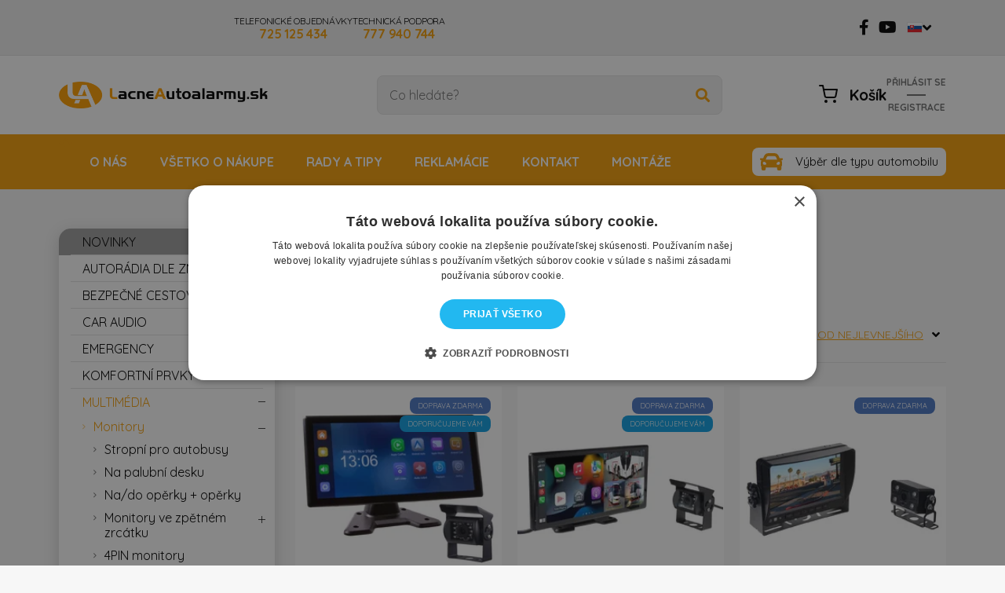

--- FILE ---
content_type: text/html; charset=UTF-8
request_url: https://lacneautoalarmy.sk/multimedia-1/monitory/4pin-monitory-s-nahravanim
body_size: 57415
content:

<!DOCTYPE html>
<html lang="cs">
<head>
	<meta charset="utf-8" />
	    <link rel="preconnect" href="https://fonts.googleapis.com">
    <link rel="preconnect" href="https://fonts.gstatic.com" crossorigin="">
    <link rel="stylesheet" media="print" onload="this.onload=null;this.removeAttribute('media');"
     href="https://fonts.googleapis.com/css2?family=Quicksand:wght@300;400;500;600;700&display=swap" rel="stylesheet">
	                <link href="/css/index.css" rel="stylesheet" type="text/css" media="all" />
		<link rel="shortcut icon" href="https://images.levnealarmy.cz/obr/favicon/7pbro3q1kr20/" type="image/x-icon" />    <link rel="shortcut icon" href="/img/favicon.jpg" type="image/x-icon" />
			<link href="/scripts/fancybox2/jquery.fancybox.css" rel="stylesheet" type="text/css" media="all" />
		<script src="/scripts/jquery.js" type="text/javascript" charset="utf-8"></script>

    		<script src="/scripts/jquery-ui-1.9.2.custom.min.js" type="text/javascript" charset="utf-8"></script>
    
		<script src="/scripts/jquery.selectric.min.js"></script>
	

	<meta name="keywords" content="" />
	<meta name="description" content="" />
	<title>4PIN monitory s nahráváním  | Lacneautoalarmy.sk - autoalarmy, centrální zamykání, parkovací senzory, LED světla a další</title>
	<meta name="author" content="NETservis s.r.o" />


	<meta name="MobileOptimized" content="width" />
	<meta name="HandheldFriendly" content="true" />
	<meta name="viewport" content="width=device-width, initial-scale=1.0, user-scalable=yes" />
	<link rel="canonical" href="https://lacneautoalarmy.sk/multimedia-1/monitory/4pin-monitory-s-nahravanim" /><meta name="robots" content="index, follow">	<meta property="og:url" content="https://lacneautoalarmy.sk/multimedia-1/monitory/4pin-monitory-s-nahravanim" /><meta property="og:type" content="page" /><meta property="og:title" content="4PIN monitory s nahráváním " /><meta property="og:image" content="https://images.levnealarmy.cz/obr/feedAndExternalApps/4a2v6kes1870/4pin-monitory-s-nahravanim-3.jpeg" /><meta property="og:image:height" content="360" /><meta property="og:image:width" content="640" />




    		<!-- Google tag (gtag.js) -->
<script async src="https://www.googletagmanager.com/gtag/js?id=AW-999893454">
</script>
<script>
  window.dataLayer = window.dataLayer || [];
  function gtag(){dataLayer.push(arguments);}
  gtag('js', new Date());

  gtag('config', 'AW-999893454');
</script>	
    <link rel="next" href="https://lacneautoalarmy.sk/multimedia-1/monitory/4pin-monitory-s-nahravanim?&page=1">
    <!-- Google Tag Manager -->
    <script>(function(w,d,s,l,i){w[l]=w[l]||[];w[l].push({'gtm.start':
                new Date().getTime(),event:'gtm.js'});var f=d.getElementsByTagName(s)[0],
            j=d.createElement(s),dl=l!='dataLayer'?'&l='+l:'';j.async=true;j.src=
            'https://www.googletagmanager.com/gtm.js?id='+i+dl;f.parentNode.insertBefore(j,f);
        })(window,document,'script','dataLayer','GTM-57Q83VZ');</script>
    <!-- End Google Tag Manager -->



    <!-- Smartsupp Live Chat script -->
    <script type="text/javascript">
        var _smartsupp = _smartsupp || {};
        _smartsupp.key = 'aa519018da8afea1afd76852c5acb27a6a897ece';
        window.smartsupp||(function(d) {
            var s,c,o=smartsupp=function(){ o._.push(arguments)};o._=[];
            s=d.getElementsByTagName('script')[0];c=d.createElement('script');
            c.type='text/javascript';c.charset='utf-8';c.async=true;
            c.src='https://www.smartsuppchat.com/loader.js?';s.parentNode.insertBefore(c,s);
        })(document);
    </script>
    <noscript> Powered by <a href=“https://www.smartsupp.com” target=“_blank”>Smartsupp</a></noscript>
    <script type="text/javascript"> window.internalLink_watchdogajax = '/hlidani-dostupnosti/ajax-operace';</script>
</head>
<body class="sk xLayout">


	<div id="MessagesCont" class="message" onclick="$('#MessagesCont').slideToggle();">
		<div class="message-in">
			<div class="note note-danger">
							</div>
		</div>
	</div>

	<div id="MessagesContError" class="message messageError" onclick="$('#MessagesContError').slideToggle();">
		<div class="message-in">
			<div class="note note-danger">
							</div>
		</div>
	</div>




<div id="page">
	<div id="base">
        <header>
            <div class="upper">
                <div class="section">
					                    <div class="cnt">
                        <a href="tel:725 125 434" class="cnt__link">TELEFONICKÉ OBJEDNÁVKY <strong>725 125 434</strong></a>
                        <a href="tel:725 125 434" class="cnt__link">TECHNICKÁ PODPORA <strong>777 940 744</strong></a>
                    </div>

                    <div class="socIcos">
                        <a class="socIco" title="Naše stránka na Facebook" href="https://www.facebook.com/levnealarmy.cz"><i aria-hidden="true" class="fab fa-facebook-f"></i></a>
                        <a class="socIco" title="Naše stránka na Youtube" href="http://www.youtube.com/user/levnealarmycz"><i aria-hidden="true" class="fab fa-youtube"></i></a>
                    </div>

                    <div class="upperDialogs">
                            <div class="dialogBox dialogBox--lang">
        <span class="upperBtn upperBtn--lang langButton"><span><img class="flag" src="/img/sk.png" srcset="/img/sk.png, /img/sk.png 2x" alt="Slovensky"></span><i class="fa fa-angle-down"></i></span>
        <div class="dialog dialog--lang langWindow">
            <div class="dialogIn">
                <ul class="dialogMenu">
                                                                    <li class="dialogMenu__item"><a class="dialogMenu__link" href="https://levnealarmy.cz/" title="Česky"><img class="flag" src="/img/cz.png" srcset="/img/cz.png, /img/cz.png 2x" alt="Česky" width="22" height="15"></a></li>
                                                            </ul>
            </div>
        </div>
    </div>
                                            </div>

                                        

                </div>
            </div>
            <div class="header">

                <div class="section">
                    <div class="logo"><a class="logo__link" href="/" title="Úvodní stránka">
                                                            <img src="/img/LASK.png" alt="Úvodní stránka" title="Úvodní stránka" />
                            
                        </a></div>
                    <form action="/vyhledavani" id="search" class="search serach--header">
                        <fieldset class="search__box">
                            <div class="search__form"><input name="search" autocomplete="off" id="searchInput" class="search__input" placeholder="Co hledáte?" type="text" size="25" /><button type="submit" class="search__button" title="Hledat"><i class="fa fa-search"></i></button></div>
                            <div class="autocomplete" id="autocomplete"  data-url="/vyhledavani-ajax" style="display: none;"></div>
                        </fieldset>
                        <div class="searchClose" onclick="$('#page').toggleClass('searchOn'); $('#search').fadeOut();" title="Skrýt vyhledavání"><i class="fa fa-times"></i></div>
                    </form>

                    <div class="topBox">

                            <a href="/prihlaseni" class="topBtn topBtnUser" title="Přihlášení/Registrace"><i class="fa fa-user"></i></a>
                        <div class="topBtn topBtn--search" onclick="$('#page').toggleClass('searchOn'); $('#search').fadeIn();" title="Zobrazit vyhledaváni"><i class="fa fa-search"></i></div>
                        <div class="cartBox" title="Košík">
    <a class="cartBox__link" href="/kosik"  title="Košík">
        <span class="cartIco"><img src="/img/cart.svg" alt="">
            <em class="num num--cart" title="Počet pložek v košíku" id="cartBox_count" style="display: none;">0</em>
        </span>

        <span class="cartBox__amount" id="cartBox_priceByDefault">Košík</span>
   </a>
</div>

<script>
	function refreshCartBoxPrice() {
		url = '/kosik-ajax?do-getInfo';
		$.getJSON( url, function(data){
		    if( parseInt(data.productsCount) <= 0 ) {
		        $("#cartBox_priceByDefault").html("Košík");
		        $("#cartBox_count").hide();
            } else {
                $("#cartBox_count").show();
                $("#cartBox_count").html(data.itemsCount);
                $("#cartBox_price").html(data.formattedPriceProducts);
                $("#cartBox_priceVAT").html(data.formattedPriceVATProducts);
                $("#cartBox_priceByDefault").html(data.productsPriceByDefault);
            }

		});
	}

    function emptyCart() {
        url = '/kosik-ajax?do-deleteCart';
        $.getJSON( url, function(data){
            $("#cartBox_count").html(0);
            $("#cartBox_price").html(data.formattedPrice);
            refreshCartBoxPrice();
            if( data.status == "OK" ) {
                $("#cartBoxMessage").removeClass("messageError");
                $("#cartBoxMessageText").html(data.message);
            } else {
                $("#cartBoxMessage").addClass("messageError");
                $("#cartBoxMessageText").html(data.message);
            }

            $("#cartBoxMessage").slideDown("fast");
            setTimeout(function(){
                $('#cartBoxMessage').slideUp();
            }, 5000);
        });
    }

    function deleteCartEntry( record, model ) {
        if( typeof model == "undefined" ) {
            model = "Product";
            url = '/kosik-ajax?do-deleteEntryFromCart&record='+record;
        } else {
            url = '/kosik-ajax?do-deleteEntryFromCart&record='+record+'&model='+model;
        }
        $("#cartBoxEntry-" + model + "-" + record).remove();

        $.getJSON( url, function(data) {
            refreshCartBoxPrice();
            if( data.status == "OK" ) {
                $("#cartBoxMessage").removeClass("messageError");
                $("#cartBoxMessageText").html(data.message);
            } else {
                $("#cartBoxMessage").addClass("messageError");
                $("#cartBoxMessageText").html(data.message);
            }

            $("#cartBoxMessage").slideDown("fast");
            setTimeout(function(){
                $('#cartBoxMessage').slideUp();
            }, 5000);
        });
    }
</script>

<div id="cartBoxMessage" class="message" onclick="$('#cartBoxMessage').slideToggle();">
    <div class="message-in">
        <div class="note note-danger" id="cartBoxMessageText">

        </div>
    </div>
</div>                            <div class="dialogBox dialogBox--login">
        <div class="upperBtn upperBtn--user" id="userButton" title="Přihlášení/Registrace"><span class="upperBtn__text">Přihlásit se</span></div>
        <hr>
        <a class="upperBtn upperBtn--user" id="userButton2" title="Přihlášení/Registrace" href="/registrace"><span class="upperBtn__text">REGISTRACE</span></a>
        <div class="dialog dialog--login" id="loginBoxWindow">
            <div class="dialogIn">
                <form action="/prihlaseni" method="post">
                    <fieldset class="loginForm" id="formContainer_loginBoxForm">
                        <div class="boxHdr">Přihlášení</div>
                        <div class="boxText">Jako přihlašovací jméno použijte Váš kontaktní e-mail.</div>
                        <div class="loginForm__item"><input type="text" name="username" value="" placeholder="Váš e-mail"></div>
                        <div class="loginForm__item"><input type="password" name="password" value="" placeholder="Heslo"></div>
                        <div class="loginForm__item"><button type="submit" name="do-login" value="Přihlásit se" class="btn btn--loginForm" title=""><i class="fa fa-angle-right"></i><span class="btn__text">Přihlásit se</span></button></div>
                        <script type="text/javascript">
	$(function() {
		window.setTimeout(function() {
			captchaForm_loginBoxForm();
		}, 1000);
	});

	function captchaForm_loginBoxForm(){
		$.ajax({
			type: "post", url: "/CaptchaToken?formIdent=loginBoxForm",
			success: function (data) {
				$('#formContainer_loginBoxForm input[name="captchaToken"]').remove();
				$inp = $('<input type="hidden" name="captchaToken" value="">');
				$inp.val(data['token']);
				$('#formContainer_loginBoxForm').append($inp);
			},
			error: function (request, status, error) {
				console.log("err:"+request.responseText);
				window.setTimeout(function() {
					captchaForm_loginBoxForm();
				}, 1000);
			}
		});

	}
</script>                    </fieldset>

                </form>
                <div class="loginBtns">
                    <a href="/registrace" class="rr rr1"><i class="rr__ico fa fa-user-plus"></i><span class="rr__text">Registrace nového účtu</span></a>
                    <a href="/zapomenute-heslo" class="rr rr2"><i class="rr__ico fa fa-lock"></i><span class="rr__text">Zapomenuté heslo?</span></a>
                </div>
            </div>
        </div>
    </div>
                    </div>
                </div>
            </div>

            <nav class="topNav" id="topNav">
                <div class="section">
                    <div class="topNavIn">
                        							<ul class="topNavLvl1">
				<li><a href="/"><span><i class="fa fa-home"></i></span></a></li>													
					<li class="topNavLvl1__item ">
                        <a class="topNavLvl1__link" href="/o-nas-1" class="">
                                O nás                        </a>
											</li>
													
					<li class="topNavLvl1__item subex subex--simple">
                        <a class="topNavLvl1__link" href="/vsetko-o-nakupe" class="">
                                Všetko o nákupe                        </a>
													                                <div class="submenu">
                                    <div class="submenuIn">
                                        <ul class="topNavLvl2">
										  															<li class="topNavLvl2__item">
                    <a class="topNavLvl2__link" href="/vsetko-o-nakupe/obchodni-podminky">
                       Obchodní podmínky                    </a>
                    				</li>
											<li class="topNavLvl2__item">
                    <a class="topNavLvl2__link" href="/vsetko-o-nakupe/doprava-platby">
                       Doprava - platby                    </a>
                    				</li>
											<li class="topNavLvl2__item">
                    <a class="topNavLvl2__link" href="/vse-o-nakupu-1/zlavovy-system">
                       Zľavový systém                    </a>
                    				</li>
											<li class="topNavLvl2__item">
                    <a class="topNavLvl2__link" href="/vsetko-o-nakupe/vratenie-tovaru">
                       Vrátenie tovaru                    </a>
                    				</li>
											<li class="topNavLvl2__item">
                    <a class="topNavLvl2__link" href="/vsetko-o-nakupe/dodaci-lhuty">
                       Dodací lhůty                    </a>
                    				</li>
											<li class="topNavLvl2__item">
                    <a class="topNavLvl2__link" href="/vsetko-o-nakupe/osobni-odber">
                       Osobní odběr                    </a>
                    				</li>
																</ul>
                                    </div>
                                </div>
																		</li>
													
					<li class="topNavLvl1__item subex subex--simple">
                        <a class="topNavLvl1__link" href="/rady-a-tipy-1" class="">
                                Rady a tipy                        </a>
													                                <div class="submenu">
                                    <div class="submenuIn">
                                        <ul class="topNavLvl2">
										  															<li class="topNavLvl2__item">
                    <a class="topNavLvl2__link" href="/rady-a-tipy-1/jak-vybrat-kamerovou-parkovaci-sadu">
                       Jak vybrat kamerovou parkovací sadu                    </a>
                    				</li>
											<li class="topNavLvl2__item">
                    <a class="topNavLvl2__link" href="/rady-a-tipy-1/jak-na-vyber-hands-free">
                       Jak na výběr Hands Free                    </a>
                    				</li>
											<li class="topNavLvl2__item">
                    <a class="topNavLvl2__link" href="/rady-a-tipy-1/dab-jak-funguje-a-jak-jej-naladit">
                       DAB+ Jak funguje a jak jej naladit                    </a>
                    				</li>
											<li class="topNavLvl2__item">
                    <a class="topNavLvl2__link" href="/rady-a-tipy-1/jak-vybrat-chytre-autoradio-do-vaseho-auta">
                       Jak vybrat chytré autorádio do vašeho auta                    </a>
                    				</li>
											<li class="topNavLvl2__item">
                    <a class="topNavLvl2__link" href="/rady-a-tipy-1/jak-funguje-apple-carplay-a-android-auto-kompletni-pruvodce">
                       Jak funguje Apple CarPlay a Android Auto: Kompletní průvodce                    </a>
                    				</li>
											<li class="topNavLvl2__item">
                    <a class="topNavLvl2__link" href="/rady-a-tipy-1/co-je-canbus-sbernice-a-proc-je-dulezita-pri-instalaci-autoradii-a-autoalarmu">
                       Co je CANBUS sběrnice a proč je důležitá při instalaci autorádií a autoalarmů                    </a>
                    				</li>
											<li class="topNavLvl2__item">
                    <a class="topNavLvl2__link" href="/rady-a-tipy-1/jak-spravne-vybrat-stresni-rampu-majak-led-predator-nebo-vystrazny-zvukovy-system">
                       Jak správně vybrat střešní rampu, maják, LED predátor nebo výstražný zvukový systém.                    </a>
                    				</li>
											<li class="topNavLvl2__item">
                    <a class="topNavLvl2__link" href="/rady-a-tipy-1/jak-nainstalovat-vyhrivani-sedacek">
                       Jak nainstalovat vyhřívání sedaček                    </a>
                    				</li>
											<li class="topNavLvl2__item">
                    <a class="topNavLvl2__link" href="/rady-a-tipy-1/gsm-otevirani-brany-a-vrat">
                       GSM otevírání brány a vrat                    </a>
                    				</li>
											<li class="topNavLvl2__item">
                    <a class="topNavLvl2__link" href="/rady-a-tipy-1/jak-nainstalovat-autoradio-na-konkretni-vuz">
                       Jak nainstalovat autorádio na konkrétní vůz                    </a>
                    													<ul class="topNavLvl3">
																	
					<li class="topNavLvl3__item ">
                        <a class="topNavLvl3__link" href="/rady-a-tipy-1/jak-nainstalovat-autoradio-na-konkretni-vuz/montaz-autoradia-na-skoda-rapid" class="">
                                Škoda Rapid                        </a>
											</li>
													
					<li class="topNavLvl3__item ">
                        <a class="topNavLvl3__link" href="/rady-a-tipy-1/jak-nainstalovat-autoradio-na-konkretni-vuz/montaz-autoradia-na-skoda-superb-2" class="">
                                Škoda Superb 2                        </a>
											</li>
													
					<li class="topNavLvl3__item ">
                        <a class="topNavLvl3__link" href="/rady-a-tipy-1/jak-nainstalovat-autoradio-na-konkretni-vuz/montaz-autoradia-na-skoda-octavia-2" class="">
                                Škoda Octavia 2                        </a>
											</li>
													
					<li class="topNavLvl3__item ">
                        <a class="topNavLvl3__link" href="/rady-a-tipy-1/jak-nainstalovat-autoradio-na-konkretni-vuz/instalace-autoradia-na-volkswagen-golf-7" class="">
                                Volkswagen Golf 7                        </a>
											</li>
													
					<li class="topNavLvl3__item ">
                        <a class="topNavLvl3__link" href="/rady-a-tipy-1/jak-nainstalovat-autoradio-na-konkretni-vuz/proc-koupit-autoradio-u-nas" class="">
                                Proč koupit autorádio u nás                        </a>
											</li>
													
					<li class="topNavLvl3__item ">
                        <a class="topNavLvl3__link" href="/rady-a-tipy-1/jak-nainstalovat-autoradio-na-konkretni-vuz/montaz-autoradia-na-renault-kadjar" class="">
                                Montáž autorádia na Renault Kadjar                        </a>
											</li>
							</ul>
												</li>
											<li class="topNavLvl2__item">
                    <a class="topNavLvl2__link" href="/rady-a-tipy-1/schema-zapojeni-7polove-a-13polove-zasuvky-tazneho-zarizeni">
                       Schéma zapojení 7pólové a 13pólové zásuvky tažného zařízení                    </a>
                    				</li>
											<li class="topNavLvl2__item">
                    <a class="topNavLvl2__link" href="/rady-a-tipy-1/autodiagnostika-co-vsechno-umi-a-jakou-vybrat">
                       Autodiagnostika - co všechno umí a jakou vybrat                    </a>
                    				</li>
											<li class="topNavLvl2__item">
                    <a class="topNavLvl2__link" href="/rady-a-tipy-1/antiradary-casto-kladene-dotazy">
                       Antiradary - často kladené dotazy                    </a>
                    				</li>
											<li class="topNavLvl2__item">
                    <a class="topNavLvl2__link" href="/rady-a-tipy-1/nejlepsi-univerzalni-autodiagnostika-v-cestine">
                       Nejlepší univerzální autodiagnostika v češtině                    </a>
                    				</li>
											<li class="topNavLvl2__item">
                    <a class="topNavLvl2__link" href="/rady-a-tipy-1/dalkovy-start-auta">
                       Dálkový start auta                    </a>
                    				</li>
											<li class="topNavLvl2__item">
                    <a class="topNavLvl2__link" href="/rady-a-tipy-1/jak-funguje-vyhrivani-sedadel-a-proc-se-vyplati-ho-mit">
                       Jak funguje vyhřívání sedadel a proč se vyplatí ho mít                    </a>
                    				</li>
											<li class="topNavLvl2__item">
                    <a class="topNavLvl2__link" href="/rady-a-tipy-1/majaky-a-vse-co-byste-o-nich-meli-vedet">
                       Majáky a vše co byste o nich měli vědět                    </a>
                    				</li>
											<li class="topNavLvl2__item">
                    <a class="topNavLvl2__link" href="/rady-a-tipy-1/montaz-parkovacich-senzoru-ostrava">
                       Montáž parkovacích senzorů Ostrava                    </a>
                    				</li>
											<li class="topNavLvl2__item">
                    <a class="topNavLvl2__link" href="/rady-a-tipy-1/montaz-vyhrivani-sedadel-ostrava">
                       Montáž vyhřívání sedadel Ostrava                    </a>
                    				</li>
											<li class="topNavLvl2__item">
                    <a class="topNavLvl2__link" href="/rady-a-tipy-1/montaz-autoradia-ostrava">
                       Montáž autorádia Ostrava                    </a>
                    				</li>
											<li class="topNavLvl2__item">
                    <a class="topNavLvl2__link" href="/rady-a-tipy-1/montaz-dalkoveho-startu-auta">
                       Montáž dálkového startu auta                    </a>
                    				</li>
											<li class="topNavLvl2__item">
                    <a class="topNavLvl2__link" href="/rady-a-tipy-1/nastavovani-funkci-v-autoradiich">
                       Nastavování funkcí v autorádiích                    </a>
                    													<ul class="topNavLvl3">
																	
					<li class="topNavLvl3__item ">
                        <a class="topNavLvl3__link" href="/rady-a-tipy-1/nastavovani-funkci-v-autoradiich/nastaveni-autoradii-isudar" class="">
                                Nastavení autorádií Isudar                        </a>
											</li>
													
					<li class="topNavLvl3__item ">
                        <a class="topNavLvl3__link" href="/rady-a-tipy-1/nastavovani-funkci-v-autoradiich/nastaveni-autoradii-everest" class="">
                                Nastavení autorádií Everest                        </a>
											</li>
													
					<li class="topNavLvl3__item ">
                        <a class="topNavLvl3__link" href="/rady-a-tipy-1/nastavovani-funkci-v-autoradiich/nastaveni-autoradii-podofo" class="">
                                Nastavení autorádií Podofo                        </a>
											</li>
							</ul>
												</li>
											<li class="topNavLvl2__item">
                    <a class="topNavLvl2__link" href="/rady-a-tipy-1/pedal-box-zkusenosti">
                       Pedal Box zkušenosti                    </a>
                    				</li>
											<li class="topNavLvl2__item">
                    <a class="topNavLvl2__link" href="/rady-a-tipy-1/montaz-tempomatu-ostrava">
                       Montáž tempomatu Ostrava                    </a>
                    				</li>
											<li class="topNavLvl2__item">
                    <a class="topNavLvl2__link" href="/rady-a-tipy-1/jak-dlouho-vydrzi-baterie-motocyklu-s-pripojenym-motoalarmem">
                       Jak dlouho vydrží baterie motocyklu s připojeným motoalarmem                    </a>
                    				</li>
											<li class="topNavLvl2__item">
                    <a class="topNavLvl2__link" href="/rady-a-tipy-1/jak-vybrat-autoalarm-na-obytne-auto-a-karavan">
                       Jak vybrat autoalarm na obytné auto a karavan                    </a>
                    				</li>
											<li class="topNavLvl2__item">
                    <a class="topNavLvl2__link" href="/rady-a-tipy-1/montaz-autoradia-na-toyotu-proace-verso">
                       Toyota Proace Verso                    </a>
                    				</li>
											<li class="topNavLvl2__item">
                    <a class="topNavLvl2__link" href="/rady-a-tipy/jak-propojit-autoradio-s-monitory-v-operkach">
                       Jak propojit autorádio s monitory v opěrkách                    </a>
                    				</li>
											<li class="topNavLvl2__item">
                    <a class="topNavLvl2__link" href="/rady-a-tipy-1/bluetooth-technologie-v-automobilu-reseni-ktera-zakaznici-casto-hledaji-i-pod-vyrazem-blutut">
                       Bluetooth technologie v automobilu                    </a>
                    				</li>
											<li class="topNavLvl2__item">
                    <a class="topNavLvl2__link" href="/rady-a-tipy-1/jak-vybrat-menic-napeti-prakticky-pruvodce-pro-spravnou-volbu">
                       Jak vybrat měnič napětí                    </a>
                    				</li>
																</ul>
                                    </div>
                                </div>
																		</li>
													
					<li class="topNavLvl1__item ">
                        <a class="topNavLvl1__link" href="/reklamace-nebo-vraceni-zbozi" class="">
                                Reklamácie                        </a>
											</li>
													
					<li class="topNavLvl1__item ">
                        <a class="topNavLvl1__link" href="/kontakt-1" class="">
                                Kontakt                        </a>
											</li>
													
					<li class="topNavLvl1__item ">
                        <a class="topNavLvl1__link" href="/montaze-1" class="">
                                Montáže                        </a>
											</li>
							</ul>
			                            <a href="/vyber-dle-typu-automobilu" class="btnType">Výběr dle typu automobilu</a>
                    </div>
                </div>
            </nav>

            <span class="menuBtn" title="Navigace" onclick="$('#page').toggleClass('menuOn'); return false;"><span><em></em></span></span>
            <nav id="respNav" class="respNav">
                <div class="respNavIn">
                    <div class="respBoxTop">
                        <div class="upperDialogs">
                        	    <div class="dialogBox dialogBox--lang">
        <span class="upperBtn upperBtn--lang langButton"><span><img class="flag" src="/img/sk.png" srcset="/img/sk.png, /img/sk.png 2x" alt="Slovensky"></span><i class="fa fa-angle-down"></i></span>
        <div class="dialog dialog--lang langWindow">
            <div class="dialogIn">
                <ul class="dialogMenu">
                                                                    <li class="dialogMenu__item"><a class="dialogMenu__link" href="https://levnealarmy.cz/" title="Česky"><img class="flag" src="/img/cz.png" srcset="/img/cz.png, /img/cz.png 2x" alt="Česky" width="22" height="15"></a></li>
                                                            </ul>
            </div>
        </div>
    </div>
                        	<div class="dialogBox dialogBox--curr"> <span class="upperBtn upperBtn--curr currButton"><span class="upperBtn__text">EUR</span><i class="fa fa-angle-down"></i></span>
    <div class="dialog dialog--curr currWindow">
        <div class="dialogIn">
            <ul class="dialogMenu">
                                                        <li class="dialogMenu__item"><a class="dialogMenu__link" href="?setCurrencyToDisplay=CZK">CZK</a></li>
                                                </ul>
        </div>
    </div>
</div>
                                                    </div>
                    </div>
                    <div class="respNavBox">
                        
                                <ul>
                    <li class="subex" id="subex9831">
                <div class="respNavItem">
                    <a href="/autoradia-dle-znacky-1" title="AUTORÁDIA DLE ZNAČKY">AUTORÁDIA DLE ZNAČKY</a>
                    <div class="nextLevel" onclick="$('#subex9831').toggleClass('active');"></div>                </div>

                                    <div class="menuLevel">
                        <div class="respNavItem goBack"><a href="/autoradia-dle-znacky-1" title="AUTORÁDIA DLE ZNAČKY">AUTORÁDIA DLE ZNAČKY</a>
                            <div class="nextLevel" onclick="$('#subex9831').toggleClass('active');"></div>
                        </div>
                            <ul>
                    <li class="subex" id="subex9843">
                <div class="respNavItem">
                    <a href="/autoradia-dle-znacky-1/autoradia-pro-vozy-audi" title="Audi">Audi</a>
                    <div class="nextLevel" onclick="$('#subex9843').toggleClass('active');"></div>                </div>

                                    <div class="menuLevel">
                        <div class="respNavItem goBack"><a href="/autoradia-dle-znacky-1/autoradia-pro-vozy-audi" title="Audi">Audi</a>
                            <div class="nextLevel" onclick="$('#subex9843').toggleClass('active');"></div>
                        </div>
                            <ul>
                    <li class="" id="subex9845">
                <div class="respNavItem">
                    <a href="/autoradia-dle-znacky-1/autoradia-pro-vozy-audi/autoradia-pro-audi-a3" title="A3">A3</a>
                                    </div>

                            </li>
                    <li class="" id="subex9847">
                <div class="respNavItem">
                    <a href="/autoradia-dle-znacky-1/autoradia-pro-vozy-audi/autoradia-pro-audi-a4" title="A4">A4</a>
                                    </div>

                            </li>
                    <li class="" id="subex9849">
                <div class="respNavItem">
                    <a href="/autoradia-dle-znacky-1/autoradia-pro-vozy-audi/autoradia-pro-audi-s3" title="S3">S3</a>
                                    </div>

                            </li>
                    <li class="" id="subex9851">
                <div class="respNavItem">
                    <a href="/autoradia-dle-znacky-1/autoradia-pro-vozy-audi/autoradia-pro-audi-s4" title="S4">S4</a>
                                    </div>

                            </li>
                    <li class="" id="subex9853">
                <div class="respNavItem">
                    <a href="/autoradia-dle-znacky-1/autoradia-pro-vozy-audi/autoradia-pro-audi-tt" title="TT">TT</a>
                                    </div>

                            </li>
                    </ul>

                    </div>
                            </li>
                    <li class="subex" id="subex9833">
                <div class="respNavItem">
                    <a href="/autoradia-dle-znacky-1/autoradia-pro-vozy-bmw" title="BMW">BMW</a>
                    <div class="nextLevel" onclick="$('#subex9833').toggleClass('active');"></div>                </div>

                                    <div class="menuLevel">
                        <div class="respNavItem goBack"><a href="/autoradia-dle-znacky-1/autoradia-pro-vozy-bmw" title="BMW">BMW</a>
                            <div class="nextLevel" onclick="$('#subex9833').toggleClass('active');"></div>
                        </div>
                            <ul>
                    <li class="" id="subex9837">
                <div class="respNavItem">
                    <a href="/autoradia-dle-znacky-1/autoradia-pro-vozy-bmw/autoradia-pro-bmw-rada-1" title="Řada 1">Řada 1</a>
                                    </div>

                            </li>
                    <li class="" id="subex9839">
                <div class="respNavItem">
                    <a href="/autoradia-dle-znacky-1/autoradia-pro-vozy-bmw/autoradia-pro-bmw-rada-3" title="Řada 3">Řada 3</a>
                                    </div>

                            </li>
                    <li class="" id="subex9841">
                <div class="respNavItem">
                    <a href="/autoradia-dle-znacky-1/autoradia-pro-vozy-bmw/autoradia-pro-bmw-rada-5" title="Řada 5">Řada 5</a>
                                    </div>

                            </li>
                    <li class="" id="subex9835">
                <div class="respNavItem">
                    <a href="/autoradia-dle-znacky-1/autoradia-pro-vozy-bmw/autoradia-pro-bmw-x5" title="BMW X5">BMW X5</a>
                                    </div>

                            </li>
                    </ul>

                    </div>
                            </li>
                    <li class="subex" id="subex9855">
                <div class="respNavItem">
                    <a href="/autoradia-dle-znacky-1/autoradia-pro-vozy-citroen" title="Citroen">Citroen</a>
                    <div class="nextLevel" onclick="$('#subex9855').toggleClass('active');"></div>                </div>

                                    <div class="menuLevel">
                        <div class="respNavItem goBack"><a href="/autoradia-dle-znacky-1/autoradia-pro-vozy-citroen" title="Citroen">Citroen</a>
                            <div class="nextLevel" onclick="$('#subex9855').toggleClass('active');"></div>
                        </div>
                            <ul>
                    <li class="" id="subex9857">
                <div class="respNavItem">
                    <a href="/autoradia-dle-znacky-1/autoradia-pro-vozy-citroen/autoradia-pro-citroen-c-crosser" title="C-Crosser">C-Crosser</a>
                                    </div>

                            </li>
                    <li class="" id="subex9859">
                <div class="respNavItem">
                    <a href="/autoradia-dle-znacky-1/autoradia-pro-vozy-citroen/autoradia-pro-citroen-jumper" title="Jumper">Jumper</a>
                                    </div>

                            </li>
                    </ul>

                    </div>
                            </li>
                    <li class="subex" id="subex9861">
                <div class="respNavItem">
                    <a href="/autoradia-dle-znacky-1/autoradia-pro-vozy-dacia" title="Dacia">Dacia</a>
                    <div class="nextLevel" onclick="$('#subex9861').toggleClass('active');"></div>                </div>

                                    <div class="menuLevel">
                        <div class="respNavItem goBack"><a href="/autoradia-dle-znacky-1/autoradia-pro-vozy-dacia" title="Dacia">Dacia</a>
                            <div class="nextLevel" onclick="$('#subex9861').toggleClass('active');"></div>
                        </div>
                            <ul>
                    <li class="" id="subex9863">
                <div class="respNavItem">
                    <a href="/autoradia-dle-znacky-1/autoradia-pro-vozy-dacia/autoradia-pro-dacia-dokker" title="Dokker">Dokker</a>
                                    </div>

                            </li>
                    <li class="" id="subex9865">
                <div class="respNavItem">
                    <a href="/autoradia-dle-znacky-1/autoradia-pro-vozy-dacia/autoradia-pro-dacia-lodgy" title="Lodgy">Lodgy</a>
                                    </div>

                            </li>
                    <li class="" id="subex9867">
                <div class="respNavItem">
                    <a href="/autoradia-dle-znacky-1/autoradia-pro-vozy-dacia/autoradia-pro-dacia-duster" title="Duster">Duster</a>
                                    </div>

                            </li>
                    <li class="" id="subex9869">
                <div class="respNavItem">
                    <a href="/autoradia-dle-znacky-1/autoradia-pro-vozy-dacia/autoradia-pro-dacia-logan" title="Logan">Logan</a>
                                    </div>

                            </li>
                    <li class="" id="subex9871">
                <div class="respNavItem">
                    <a href="/autoradia-dle-znacky-1/autoradia-pro-vozy-dacia/autoradia-pro-dacia-sandero-2" title="Sandero 2">Sandero 2</a>
                                    </div>

                            </li>
                    </ul>

                    </div>
                            </li>
                    <li class="subex" id="subex9873">
                <div class="respNavItem">
                    <a href="/autoradia-dle-znacky-1/autoradia-pro-vozy-fiat" title="Fiat">Fiat</a>
                    <div class="nextLevel" onclick="$('#subex9873').toggleClass('active');"></div>                </div>

                                    <div class="menuLevel">
                        <div class="respNavItem goBack"><a href="/autoradia-dle-znacky-1/autoradia-pro-vozy-fiat" title="Fiat">Fiat</a>
                            <div class="nextLevel" onclick="$('#subex9873').toggleClass('active');"></div>
                        </div>
                            <ul>
                    <li class="" id="subex9875">
                <div class="respNavItem">
                    <a href="/autoradia-dle-znacky-1/autoradia-pro-vozy-fiat/autoradia-pro-fiat-ducato" title="Ducato">Ducato</a>
                                    </div>

                            </li>
                    </ul>

                    </div>
                            </li>
                    <li class="subex" id="subex9877">
                <div class="respNavItem">
                    <a href="/autoradia-dle-znacky-1/autoradia-pro-vozy-ford" title="Ford">Ford</a>
                    <div class="nextLevel" onclick="$('#subex9877').toggleClass('active');"></div>                </div>

                                    <div class="menuLevel">
                        <div class="respNavItem goBack"><a href="/autoradia-dle-znacky-1/autoradia-pro-vozy-ford" title="Ford">Ford</a>
                            <div class="nextLevel" onclick="$('#subex9877').toggleClass('active');"></div>
                        </div>
                            <ul>
                    <li class="" id="subex9879">
                <div class="respNavItem">
                    <a href="/autoradia-dle-znacky-1/autoradia-pro-vozy-ford/autoradia-pro-ford-connect" title="Ford Connect">Ford Connect</a>
                                    </div>

                            </li>
                    <li class="" id="subex9881">
                <div class="respNavItem">
                    <a href="/autoradia-dle-znacky-1/autoradia-pro-vozy-ford/autoradia-pro-ford-fiesta" title="Ford Fiesta">Ford Fiesta</a>
                                    </div>

                            </li>
                    <li class="" id="subex9883">
                <div class="respNavItem">
                    <a href="/autoradia-dle-znacky-1/autoradia-pro-vozy-ford/autoradia-pro-ford-focus-ii" title="Ford Focus II">Ford Focus II</a>
                                    </div>

                            </li>
                    <li class="" id="subex9885">
                <div class="respNavItem">
                    <a href="/autoradia-dle-znacky-1/autoradia-pro-vozy-ford/autoradia-pro-ford-focus-iii" title="Ford Focus III">Ford Focus III</a>
                                    </div>

                            </li>
                    <li class="" id="subex9887">
                <div class="respNavItem">
                    <a href="/autoradia-dle-znacky-1/autoradia-pro-vozy-ford/autoradia-pro-ford-fusion" title="Ford Fusion">Ford Fusion</a>
                                    </div>

                            </li>
                    <li class="" id="subex9889">
                <div class="respNavItem">
                    <a href="/autoradia-dle-znacky-1/autoradia-pro-vozy-ford/autoradia-pro-ford-galaxy" title="Ford Galaxy">Ford Galaxy</a>
                                    </div>

                            </li>
                    <li class="" id="subex9891">
                <div class="respNavItem">
                    <a href="/autoradia-dle-znacky-1/autoradia-pro-vozy-ford/autoradia-pro-ford-kuga" title="Ford Kuga">Ford Kuga</a>
                                    </div>

                            </li>
                    <li class="" id="subex9893">
                <div class="respNavItem">
                    <a href="/autoradia-dle-znacky-1/autoradia-pro-vozy-ford/autoradia-pro-ford-mondeo-iii" title="Ford Mondeo III">Ford Mondeo III</a>
                                    </div>

                            </li>
                    <li class="" id="subex9895">
                <div class="respNavItem">
                    <a href="/autoradia-dle-znacky-1/autoradia-pro-vozy-ford/autoradia-pro-ford-c-max" title="Ford C-Max">Ford C-Max</a>
                                    </div>

                            </li>
                    <li class="" id="subex9897">
                <div class="respNavItem">
                    <a href="/autoradia-dle-znacky-1/autoradia-pro-vozy-ford/autoradia-pro-ford-s-max" title="Ford S-Max">Ford S-Max</a>
                                    </div>

                            </li>
                    <li class="" id="subex9899">
                <div class="respNavItem">
                    <a href="/autoradia-dle-znacky-1/autoradia-pro-vozy-ford/autoradia-pro-ford-transit" title="Ford Transit">Ford Transit</a>
                                    </div>

                            </li>
                    </ul>

                    </div>
                            </li>
                    <li class="subex" id="subex9901">
                <div class="respNavItem">
                    <a href="/autoradia-dle-znacky-1/autoradia-pro-vozy-honda" title="Honda">Honda</a>
                    <div class="nextLevel" onclick="$('#subex9901').toggleClass('active');"></div>                </div>

                                    <div class="menuLevel">
                        <div class="respNavItem goBack"><a href="/autoradia-dle-znacky-1/autoradia-pro-vozy-honda" title="Honda">Honda</a>
                            <div class="nextLevel" onclick="$('#subex9901').toggleClass('active');"></div>
                        </div>
                            <ul>
                    <li class="" id="subex9903">
                <div class="respNavItem">
                    <a href="/autoradia-dle-znacky-1/autoradia-pro-vozy-honda/autoradia-pro-honda-civic-8g" title="Civic 8G">Civic 8G</a>
                                    </div>

                            </li>
                    </ul>

                    </div>
                            </li>
                    <li class="subex" id="subex9905">
                <div class="respNavItem">
                    <a href="/autoradia-dle-znacky-1/autoradia-pro-vozy-hyundai" title="Hyundai">Hyundai</a>
                    <div class="nextLevel" onclick="$('#subex9905').toggleClass('active');"></div>                </div>

                                    <div class="menuLevel">
                        <div class="respNavItem goBack"><a href="/autoradia-dle-znacky-1/autoradia-pro-vozy-hyundai" title="Hyundai">Hyundai</a>
                            <div class="nextLevel" onclick="$('#subex9905').toggleClass('active');"></div>
                        </div>
                            <ul>
                    <li class="" id="subex9907">
                <div class="respNavItem">
                    <a href="/autoradia-dle-znacky-1/autoradia-pro-vozy-hyundai/autoradia-pro-hyundai-santa-fe" title="Santa Fe">Santa Fe</a>
                                    </div>

                            </li>
                    <li class="" id="subex9909">
                <div class="respNavItem">
                    <a href="/autoradia-dle-znacky-1/autoradia-pro-vozy-hyundai/autoradia-pro-hyundai-santa-fe-ix45" title="Santa Fe ix45">Santa Fe ix45</a>
                                    </div>

                            </li>
                    <li class="" id="subex9943">
                <div class="respNavItem">
                    <a href="/autoradia-dle-znacky-1/autoradia-pro-vozy-hyundai/autoradia-pro-hyundai-tucson" title="Tucson">Tucson</a>
                                    </div>

                            </li>
                    <li class="" id="subex9945">
                <div class="respNavItem">
                    <a href="/autoradia-dle-znacky-1/autoradia-pro-vozy-hyundai/autoradia-pro-hyundai-i20" title="i20">i20</a>
                                    </div>

                            </li>
                    <li class="" id="subex9947">
                <div class="respNavItem">
                    <a href="/autoradia-dle-znacky-1/autoradia-pro-vozy-hyundai/autoradia-pro-hyundai-i30" title="i30">i30</a>
                                    </div>

                            </li>
                    <li class="" id="subex9949">
                <div class="respNavItem">
                    <a href="/autoradia-dle-znacky-1/autoradia-pro-vozy-hyundai/autoradia-pro-hyundai-ix35" title="ix35">ix35</a>
                                    </div>

                            </li>
                    </ul>

                    </div>
                            </li>
                    <li class="subex" id="subex9955">
                <div class="respNavItem">
                    <a href="/autoradia-dle-znacky-1/autoradia-pro-vozy-kia" title="Kia">Kia</a>
                    <div class="nextLevel" onclick="$('#subex9955').toggleClass('active');"></div>                </div>

                                    <div class="menuLevel">
                        <div class="respNavItem goBack"><a href="/autoradia-dle-znacky-1/autoradia-pro-vozy-kia" title="Kia">Kia</a>
                            <div class="nextLevel" onclick="$('#subex9955').toggleClass('active');"></div>
                        </div>
                            <ul>
                    <li class="" id="subex9957">
                <div class="respNavItem">
                    <a href="/autoradia-dle-znacky-1/autoradia-pro-vozy-kia/autoradia-pro-kia-sportage-4" title="Sportage 4">Sportage 4</a>
                                    </div>

                            </li>
                    <li class="" id="subex10136">
                <div class="respNavItem">
                    <a href="/autoradia-dle-znacky/autoradia-pro-vozy-kia/autoradia-pro-kia-sportage-3" title="Sportage 3">Sportage 3</a>
                                    </div>

                            </li>
                    </ul>

                    </div>
                            </li>
                    <li class="subex" id="subex9911">
                <div class="respNavItem">
                    <a href="/autoradia-dle-znacky-1/autoradia-pro-vozy-mazda" title="Mazda">Mazda</a>
                    <div class="nextLevel" onclick="$('#subex9911').toggleClass('active');"></div>                </div>

                                    <div class="menuLevel">
                        <div class="respNavItem goBack"><a href="/autoradia-dle-znacky-1/autoradia-pro-vozy-mazda" title="Mazda">Mazda</a>
                            <div class="nextLevel" onclick="$('#subex9911').toggleClass('active');"></div>
                        </div>
                            <ul>
                    <li class="" id="subex9913">
                <div class="respNavItem">
                    <a href="/autoradia-dle-znacky-1/autoradia-pro-vozy-mazda/autoradia-pro-mazda-3" title="Mazda 3">Mazda 3</a>
                                    </div>

                            </li>
                    <li class="" id="subex9915">
                <div class="respNavItem">
                    <a href="/autoradia-dle-znacky-1/autoradia-pro-vozy-mazda/autoradia-pro-mazda-5" title="Mazda 5">Mazda 5</a>
                                    </div>

                            </li>
                    </ul>

                    </div>
                            </li>
                    <li class="subex" id="subex9917">
                <div class="respNavItem">
                    <a href="/autoradia-dle-znacky-1/autoradia-pro-vozy-mercedes" title="Mercedes">Mercedes</a>
                    <div class="nextLevel" onclick="$('#subex9917').toggleClass('active');"></div>                </div>

                                    <div class="menuLevel">
                        <div class="respNavItem goBack"><a href="/autoradia-dle-znacky-1/autoradia-pro-vozy-mercedes" title="Mercedes">Mercedes</a>
                            <div class="nextLevel" onclick="$('#subex9917').toggleClass('active');"></div>
                        </div>
                            <ul>
                    <li class="" id="subex9919">
                <div class="respNavItem">
                    <a href="/autoradia-dle-znacky-1/autoradia-pro-vozy-mercedes/autoradia-pro-mercedes-trida-a" title="Třída A">Třída A</a>
                                    </div>

                            </li>
                    <li class="" id="subex9921">
                <div class="respNavItem">
                    <a href="/autoradia-dle-znacky-1/autoradia-pro-vozy-mercedes/autoradia-pro-mercedes-trida-b" title="Třída B">Třída B</a>
                                    </div>

                            </li>
                    <li class="" id="subex9923">
                <div class="respNavItem">
                    <a href="/autoradia-dle-znacky-1/autoradia-pro-vozy-mercedes/autoradia-pro-mercedes-trida-v" title="Třída V">Třída V</a>
                                    </div>

                            </li>
                    <li class="" id="subex9925">
                <div class="respNavItem">
                    <a href="/autoradia-dle-znacky-1/autoradia-pro-vozy-mercedes/autoradia-pro-mercedes-sprinter" title="Sprinter">Sprinter</a>
                                    </div>

                            </li>
                    <li class="" id="subex9927">
                <div class="respNavItem">
                    <a href="/autoradia-dle-znacky-1/autoradia-pro-vozy-mercedes/autoradia-pro-mercedes-viano" title="Viano">Viano</a>
                                    </div>

                            </li>
                    <li class="" id="subex9929">
                <div class="respNavItem">
                    <a href="/autoradia-dle-znacky-1/autoradia-pro-vozy-mercedes/autoradia-pro-mercedes-vito" title="Vito">Vito</a>
                                    </div>

                            </li>
                    <li class="" id="subex10015">
                <div class="respNavItem">
                    <a href="/autoradia-dle-znacky-1/autoradia-pro-vozy-mercedes/autoradia-pro-mercedes-trida-ml" title="Třída ML">Třída ML</a>
                                    </div>

                            </li>
                    <li class="" id="subex10017">
                <div class="respNavItem">
                    <a href="/autoradia-dle-znacky-1/autoradia-pro-vozy-mercedes/autoradia-pro-mercedes-trida-gl" title="Třída GL">Třída GL</a>
                                    </div>

                            </li>
                    </ul>

                    </div>
                            </li>
                    <li class="subex" id="subex9931">
                <div class="respNavItem">
                    <a href="/autoradia-dle-znacky-1/autoradia-pro-vozy-mitsubishi" title="Mitsubishi">Mitsubishi</a>
                    <div class="nextLevel" onclick="$('#subex9931').toggleClass('active');"></div>                </div>

                                    <div class="menuLevel">
                        <div class="respNavItem goBack"><a href="/autoradia-dle-znacky-1/autoradia-pro-vozy-mitsubishi" title="Mitsubishi">Mitsubishi</a>
                            <div class="nextLevel" onclick="$('#subex9931').toggleClass('active');"></div>
                        </div>
                            <ul>
                    <li class="" id="subex9933">
                <div class="respNavItem">
                    <a href="/autoradia-dle-znacky-1/autoradia-pro-vozy-mitsubishi/autoradia-pro-mitsubishi-lancer-viii" title="Lancer VIII">Lancer VIII</a>
                                    </div>

                            </li>
                    <li class="" id="subex9935">
                <div class="respNavItem">
                    <a href="/autoradia-dle-znacky-1/autoradia-pro-vozy-mitsubishi/autoradia-pro-mitsubishi-outlander-ii" title="Outlander II">Outlander II</a>
                                    </div>

                            </li>
                    <li class="" id="subex9937">
                <div class="respNavItem">
                    <a href="/autoradia-dle-znacky-1/autoradia-pro-vozy-mitsubishi/autoradia-pro-mitsubishi-pajero-iv" title="Pajero IV">Pajero IV</a>
                                    </div>

                            </li>
                    </ul>

                    </div>
                            </li>
                    <li class="subex" id="subex9939">
                <div class="respNavItem">
                    <a href="/autoradia-dle-znacky-1/autoradia-pro-vozy-opel" title="Opel">Opel</a>
                    <div class="nextLevel" onclick="$('#subex9939').toggleClass('active');"></div>                </div>

                                    <div class="menuLevel">
                        <div class="respNavItem goBack"><a href="/autoradia-dle-znacky-1/autoradia-pro-vozy-opel" title="Opel">Opel</a>
                            <div class="nextLevel" onclick="$('#subex9939').toggleClass('active');"></div>
                        </div>
                            <ul>
                    <li class="" id="subex9941">
                <div class="respNavItem">
                    <a href="/autoradia-dle-znacky-1/autoradia-pro-vozy-opel/autoradia-pro-opel-adam" title="Adam">Adam</a>
                                    </div>

                            </li>
                    <li class="" id="subex9983">
                <div class="respNavItem">
                    <a href="/autoradia-dle-znacky-1/autoradia-pro-vozy-opel/autoradia-pro-opel-astra" title="Astra">Astra</a>
                                    </div>

                            </li>
                    <li class="" id="subex9985">
                <div class="respNavItem">
                    <a href="/autoradia-dle-znacky-1/autoradia-pro-vozy-opel/autoradia-pro-opel-antara" title="Antara">Antara</a>
                                    </div>

                            </li>
                    <li class="" id="subex9987">
                <div class="respNavItem">
                    <a href="/autoradia-dle-znacky-1/autoradia-pro-vozy-opel/autoradia-pro-opel-corsa" title="Corsa">Corsa</a>
                                    </div>

                            </li>
                    <li class="" id="subex9989">
                <div class="respNavItem">
                    <a href="/autoradia-dle-znacky-1/autoradia-pro-vozy-opel/autoradia-pro-opel-meriva" title="Meriva">Meriva</a>
                                    </div>

                            </li>
                    <li class="" id="subex9991">
                <div class="respNavItem">
                    <a href="/autoradia-dle-znacky-1/autoradia-pro-vozy-opel/autoradia-pro-opel-vectra" title="Vectra">Vectra</a>
                                    </div>

                            </li>
                    <li class="" id="subex9993">
                <div class="respNavItem">
                    <a href="/autoradia-dle-znacky-1/autoradia-pro-vozy-opel/autoradia-pro-opel-vivaro" title="Vivaro">Vivaro</a>
                                    </div>

                            </li>
                    <li class="" id="subex9995">
                <div class="respNavItem">
                    <a href="/autoradia-dle-znacky-1/autoradia-pro-vozy-opel/autoradia-pro-opel-zafira" title="Zafira">Zafira</a>
                                    </div>

                            </li>
                    </ul>

                    </div>
                            </li>
                    <li class="subex" id="subex9959">
                <div class="respNavItem">
                    <a href="/autoradia-dle-znacky-1/autoradia-pro-vozy-peugeot" title="Peugeot">Peugeot</a>
                    <div class="nextLevel" onclick="$('#subex9959').toggleClass('active');"></div>                </div>

                                    <div class="menuLevel">
                        <div class="respNavItem goBack"><a href="/autoradia-dle-znacky-1/autoradia-pro-vozy-peugeot" title="Peugeot">Peugeot</a>
                            <div class="nextLevel" onclick="$('#subex9959').toggleClass('active');"></div>
                        </div>
                            <ul>
                    <li class="" id="subex9961">
                <div class="respNavItem">
                    <a href="/autoradia-dle-znacky-1/autoradia-pro-vozy-peugeot/autoradia-pro-peugeot-307" title="307">307</a>
                                    </div>

                            </li>
                    <li class="" id="subex9963">
                <div class="respNavItem">
                    <a href="/autoradia-dle-znacky-1/autoradia-pro-vozy-peugeot/autoradia-pro-peugeot-308" title="308">308</a>
                                    </div>

                            </li>
                    <li class="" id="subex9965">
                <div class="respNavItem">
                    <a href="/autoradia-dle-znacky-1/autoradia-pro-vozy-peugeot/autoradia-pro-peugeot-408" title="408">408</a>
                                    </div>

                            </li>
                    <li class="" id="subex9967">
                <div class="respNavItem">
                    <a href="/autoradia-dle-znacky-1/autoradia-pro-vozy-peugeot/autoradia-pro-peugeot-4007" title="4007">4007</a>
                                    </div>

                            </li>
                    <li class="" id="subex9969">
                <div class="respNavItem">
                    <a href="/autoradia-dle-znacky-1/autoradia-pro-vozy-peugeot/autoradia-pro-peugeot-rcz" title="RCZ">RCZ</a>
                                    </div>

                            </li>
                    <li class="" id="subex9971">
                <div class="respNavItem">
                    <a href="/autoradia-dle-znacky-1/autoradia-pro-vozy-peugeot/autoradia-pro-peugeot-boxer" title="Boxer">Boxer</a>
                                    </div>

                            </li>
                    </ul>

                    </div>
                            </li>
                    <li class="subex" id="subex9973">
                <div class="respNavItem">
                    <a href="/autoradia-dle-znacky-1/autoradia-pro-renault" title="Renault">Renault</a>
                    <div class="nextLevel" onclick="$('#subex9973').toggleClass('active');"></div>                </div>

                                    <div class="menuLevel">
                        <div class="respNavItem goBack"><a href="/autoradia-dle-znacky-1/autoradia-pro-renault" title="Renault">Renault</a>
                            <div class="nextLevel" onclick="$('#subex9973').toggleClass('active');"></div>
                        </div>
                            <ul>
                    <li class="" id="subex9975">
                <div class="respNavItem">
                    <a href="/autoradia-dle-znacky-1/autoradia-pro-renault/autoradia-pro-renault-captur" title="Captur">Captur</a>
                                    </div>

                            </li>
                    <li class="" id="subex9977">
                <div class="respNavItem">
                    <a href="/autoradia-dle-znacky-1/autoradia-pro-renault/autoradia-pro-renault-kadjar" title="Kadjar">Kadjar</a>
                                    </div>

                            </li>
                    <li class="" id="subex9979">
                <div class="respNavItem">
                    <a href="/autoradia-dle-znacky-1/autoradia-pro-renault/autoradia-pro-renault-symbol-iii" title="Sambol III">Sambol III</a>
                                    </div>

                            </li>
                    <li class="" id="subex9981">
                <div class="respNavItem">
                    <a href="/autoradia-dle-znacky-1/autoradia-pro-renault/autoradia-pro-renault-trafic-iii" title="Trafic III">Trafic III</a>
                                    </div>

                            </li>
                    </ul>

                    </div>
                            </li>
                    <li class="subex" id="subex9951">
                <div class="respNavItem">
                    <a href="/autoradia-dle-znacky-1/autoradia-pro-vozy-rover" title="Rover">Rover</a>
                    <div class="nextLevel" onclick="$('#subex9951').toggleClass('active');"></div>                </div>

                                    <div class="menuLevel">
                        <div class="respNavItem goBack"><a href="/autoradia-dle-znacky-1/autoradia-pro-vozy-rover" title="Rover">Rover</a>
                            <div class="nextLevel" onclick="$('#subex9951').toggleClass('active');"></div>
                        </div>
                            <ul>
                    <li class="" id="subex9953">
                <div class="respNavItem">
                    <a href="/autoradia-dle-znacky-1/autoradia-pro-vozy-rover/autoradio-pro-rover-75" title="Rover 75">Rover 75</a>
                                    </div>

                            </li>
                    </ul>

                    </div>
                            </li>
                    <li class="subex" id="subex9813">
                <div class="respNavItem">
                    <a href="/autoradia-dle-znacky-1/autoradia-pro-vozy-seat" title="Seat">Seat</a>
                    <div class="nextLevel" onclick="$('#subex9813').toggleClass('active');"></div>                </div>

                                    <div class="menuLevel">
                        <div class="respNavItem goBack"><a href="/autoradia-dle-znacky-1/autoradia-pro-vozy-seat" title="Seat">Seat</a>
                            <div class="nextLevel" onclick="$('#subex9813').toggleClass('active');"></div>
                        </div>
                            <ul>
                    <li class="" id="subex9815">
                <div class="respNavItem">
                    <a href="/autoradia-dle-znacky-1/autoradia-pro-vozy-seat/autoradia-pro-seat-alhambra" title="Alhambra">Alhambra</a>
                                    </div>

                            </li>
                    <li class="" id="subex9817">
                <div class="respNavItem">
                    <a href="/autoradia-dle-znacky-1/autoradia-pro-vozy-seat/autoradia-pro-seat-altea" title="Altea">Altea</a>
                                    </div>

                            </li>
                    <li class="" id="subex9819">
                <div class="respNavItem">
                    <a href="/autoradia-dle-znacky-1/autoradia-pro-vozy-seat/autoradia-pro-seat-exeo" title="Exeo">Exeo</a>
                                    </div>

                            </li>
                    <li class="" id="subex9821">
                <div class="respNavItem">
                    <a href="/autoradia-dle-znacky-1/autoradia-pro-vozy-seat/autoradia-pro-seat-ibiza-4" title="Ibiza IV">Ibiza IV</a>
                                    </div>

                            </li>
                    <li class="" id="subex9823">
                <div class="respNavItem">
                    <a href="/autoradia-dle-znacky-1/autoradia-pro-vozy-seat/autoradia-pro-seat-leon-2" title="Leon II">Leon II</a>
                                    </div>

                            </li>
                    <li class="" id="subex9825">
                <div class="respNavItem">
                    <a href="/autoradia-dle-znacky-1/autoradia-pro-vozy-seat/autoradia-pro-seat-leon-3" title="Leon III">Leon III</a>
                                    </div>

                            </li>
                    <li class="" id="subex9827">
                <div class="respNavItem">
                    <a href="/autoradia-dle-znacky-1/autoradia-pro-vozy-seat/autoradia-pro-seat-toledo-3" title="Toledo III">Toledo III</a>
                                    </div>

                            </li>
                    <li class="" id="subex9829">
                <div class="respNavItem">
                    <a href="/autoradia-dle-znacky-1/autoradia-pro-vozy-seat/autoradia-pro-seat-toledo-4" title="Toledo IV">Toledo IV</a>
                                    </div>

                            </li>
                    <li class="" id="subex10130">
                <div class="respNavItem">
                    <a href="/autoradia-dle-znacky-1/autoradia-pro-vozy-seat/autoradia-pro-seat-cordoba" title="Cordoba">Cordoba</a>
                                    </div>

                            </li>
                    </ul>

                    </div>
                            </li>
                    <li class="subex" id="subex9723">
                <div class="respNavItem">
                    <a href="/autoradia-dle-znacky-1/autoradia-pro-vozy-skoda" title="Škoda">Škoda</a>
                    <div class="nextLevel" onclick="$('#subex9723').toggleClass('active');"></div>                </div>

                                    <div class="menuLevel">
                        <div class="respNavItem goBack"><a href="/autoradia-dle-znacky-1/autoradia-pro-vozy-skoda" title="Škoda">Škoda</a>
                            <div class="nextLevel" onclick="$('#subex9723').toggleClass('active');"></div>
                        </div>
                            <ul>
                    <li class="" id="subex9739">
                <div class="respNavItem">
                    <a href="/autoradia-dle-znacky-1/autoradia-pro-vozy-skoda/autoradia-pro-skoda-fabia-1" title="Fabia I">Fabia I</a>
                                    </div>

                            </li>
                    <li class="" id="subex9727">
                <div class="respNavItem">
                    <a href="/autoradia-dle-znacky-1/autoradia-pro-vozy-skoda/autoradia-pro-skoda-fabia-2" title="Fabia II">Fabia II</a>
                                    </div>

                            </li>
                    <li class="" id="subex9741">
                <div class="respNavItem">
                    <a href="/autoradia-dle-znacky-1/autoradia-pro-vozy-skoda/autoradia-pro-skoda-fabia-3" title="Fabia III">Fabia III</a>
                                    </div>

                            </li>
                    <li class="" id="subex9743">
                <div class="respNavItem">
                    <a href="/autoradia-dle-znacky-1/autoradia-pro-vozy-skoda/autoradia-pro-skoda-octavia-1" title="Octavia I">Octavia I</a>
                                    </div>

                            </li>
                    <li class="" id="subex9725">
                <div class="respNavItem">
                    <a href="/autoradia-dle-znacky-1/autoradia-pro-vozy-skoda/autoradia-pro-skoda-octavia-2" title="Octavia II">Octavia II</a>
                                    </div>

                            </li>
                    <li class="" id="subex9745">
                <div class="respNavItem">
                    <a href="/autoradia-dle-znacky-1/autoradia-pro-vozy-skoda/autoradia-pro-skoda-octavia-3" title="Octavia III">Octavia III</a>
                                    </div>

                            </li>
                    <li class="" id="subex9747">
                <div class="respNavItem">
                    <a href="/autoradia-dle-znacky-1/autoradia-pro-vozy-skoda/autoradia-pro-skoda-superb-1" title="Superb I">Superb I</a>
                                    </div>

                            </li>
                    <li class="" id="subex9733">
                <div class="respNavItem">
                    <a href="/autoradia-dle-znacky-1/autoradia-pro-vozy-skoda/autoradia-pro-skoda-superb-2" title="Superb II">Superb II</a>
                                    </div>

                            </li>
                    <li class="" id="subex9749">
                <div class="respNavItem">
                    <a href="/autoradia-dle-znacky-1/autoradia-pro-vozy-skoda/autoradia-pro-skoda-superb-3" title="Superb III">Superb III</a>
                                    </div>

                            </li>
                    <li class="" id="subex9729">
                <div class="respNavItem">
                    <a href="/autoradia-dle-znacky-1/autoradia-pro-vozy-skoda/autoradia-pro-skoda-rapid" title="Rapid">Rapid</a>
                                    </div>

                            </li>
                    <li class="" id="subex9731">
                <div class="respNavItem">
                    <a href="/autoradia-dle-znacky-1/autoradia-pro-vozy-skoda/autoradia-pro-skoda-roomster" title="Roomster">Roomster</a>
                                    </div>

                            </li>
                    <li class="" id="subex9735">
                <div class="respNavItem">
                    <a href="/autoradia-dle-znacky-1/autoradia-pro-vozy-skoda/autoradia-pro-skoda-yeti" title="Yeti">Yeti</a>
                                    </div>

                            </li>
                    </ul>

                    </div>
                            </li>
                    <li class="subex" id="subex10003">
                <div class="respNavItem">
                    <a href="/autoradia-dle-znacky-1/autoradia-pro-vozy-suzuki" title="Suzuki">Suzuki</a>
                    <div class="nextLevel" onclick="$('#subex10003').toggleClass('active');"></div>                </div>

                                    <div class="menuLevel">
                        <div class="respNavItem goBack"><a href="/autoradia-dle-znacky-1/autoradia-pro-vozy-suzuki" title="Suzuki">Suzuki</a>
                            <div class="nextLevel" onclick="$('#subex10003').toggleClass('active');"></div>
                        </div>
                            <ul>
                    <li class="" id="subex10005">
                <div class="respNavItem">
                    <a href="/autoradia-dle-znacky-1/autoradia-pro-vozy-suzuki/autoradia-pro-suzuki-swift" title="Swift">Swift</a>
                                    </div>

                            </li>
                    <li class="" id="subex10157">
                <div class="respNavItem">
                    <a href="/autoradia-dle-znacky-1/autoradia-pro-vozy-suzuki/autoradia-pro-suzuki-sx4" title="SX4">SX4</a>
                                    </div>

                            </li>
                    </ul>

                    </div>
                            </li>
                    <li class="subex" id="subex9997">
                <div class="respNavItem">
                    <a href="/autoradia-dle-znacky-1/autoradia-pro-vozy-toyota" title="Toyota">Toyota</a>
                    <div class="nextLevel" onclick="$('#subex9997').toggleClass('active');"></div>                </div>

                                    <div class="menuLevel">
                        <div class="respNavItem goBack"><a href="/autoradia-dle-znacky-1/autoradia-pro-vozy-toyota" title="Toyota">Toyota</a>
                            <div class="nextLevel" onclick="$('#subex9997').toggleClass('active');"></div>
                        </div>
                            <ul>
                    <li class="" id="subex9999">
                <div class="respNavItem">
                    <a href="/autoradia-dle-znacky-1/autoradia-pro-vozy-toyota/autoradia-pro-vozy-toyota-avensis" title="Avensis">Avensis</a>
                                    </div>

                            </li>
                    <li class="" id="subex10001">
                <div class="respNavItem">
                    <a href="/autoradia-dle-znacky-1/autoradia-pro-vozy-toyota/autoradia-pro-vozy-toyota-corolla-verso" title="Corolla Verso">Corolla Verso</a>
                                    </div>

                            </li>
                    <li class="" id="subex10104">
                <div class="respNavItem">
                    <a href="/autoradia-dle-znacky-1/autoradia-pro-vozy-toyota/autoradia-pro-vozy-toyota-rav4" title="RAV4">RAV4</a>
                                    </div>

                            </li>
                    </ul>

                    </div>
                            </li>
                    <li class="subex" id="subex9737">
                <div class="respNavItem">
                    <a href="/autoradia-dle-znacky-1/autoradia-pro-vozy-volkswagen" title="Volkswagen">Volkswagen</a>
                    <div class="nextLevel" onclick="$('#subex9737').toggleClass('active');"></div>                </div>

                                    <div class="menuLevel">
                        <div class="respNavItem goBack"><a href="/autoradia-dle-znacky-1/autoradia-pro-vozy-volkswagen" title="Volkswagen">Volkswagen</a>
                            <div class="nextLevel" onclick="$('#subex9737').toggleClass('active');"></div>
                        </div>
                            <ul>
                    <li class="" id="subex9751">
                <div class="respNavItem">
                    <a href="/autoradia-dle-znacky-1/autoradia-pro-vozy-volkswagen/autoradia-pro-volkswagen-amarok" title="Amarok">Amarok</a>
                                    </div>

                            </li>
                    <li class="" id="subex9753">
                <div class="respNavItem">
                    <a href="/autoradia-dle-znacky-1/autoradia-pro-vozy-volkswagen/autoradia-pro-volkswagen-beetle" title="Beetle">Beetle</a>
                                    </div>

                            </li>
                    <li class="" id="subex9755">
                <div class="respNavItem">
                    <a href="/autoradia-dle-znacky-1/autoradia-pro-vozy-volkswagen/autoradia-pro-volkswagen-bora" title="Bora">Bora</a>
                                    </div>

                            </li>
                    <li class="" id="subex9757">
                <div class="respNavItem">
                    <a href="/autoradia-dle-znacky-1/autoradia-pro-vozy-volkswagen/autoradia-pro-volkswagen-caddy-3" title="Caddy III">Caddy III</a>
                                    </div>

                            </li>
                    <li class="" id="subex9759">
                <div class="respNavItem">
                    <a href="/autoradia-dle-znacky-1/autoradia-pro-vozy-volkswagen/autoradia-pro-volkswagen-caddy-4" title="Caddy IV">Caddy IV</a>
                                    </div>

                            </li>
                    <li class="" id="subex9761">
                <div class="respNavItem">
                    <a href="/autoradia-dle-znacky-1/autoradia-pro-vozy-volkswagen/autoradia-pro-volkswagen-eos" title="EOS">EOS</a>
                                    </div>

                            </li>
                    <li class="" id="subex9763">
                <div class="respNavItem">
                    <a href="/autoradia-dle-znacky-1/autoradia-pro-vozy-volkswagen/autoradia-pro-volkswagen-golf-4" title="Golf IV">Golf IV</a>
                                    </div>

                            </li>
                    <li class="" id="subex9765">
                <div class="respNavItem">
                    <a href="/autoradia-dle-znacky-1/autoradia-pro-vozy-volkswagen/autoradia-pro-volkswagen-golf-5" title="Golf V">Golf V</a>
                                    </div>

                            </li>
                    <li class="" id="subex9767">
                <div class="respNavItem">
                    <a href="/autoradia-dle-znacky-1/autoradia-pro-vozy-volkswagen/autoradia-pro-volkswagen-golf-6" title="Golf VI">Golf VI</a>
                                    </div>

                            </li>
                    <li class="" id="subex9769">
                <div class="respNavItem">
                    <a href="/autoradia-dle-znacky-1/autoradia-pro-vozy-volkswagen/autoradia-pro-volkswagen-golf-7" title="Golf VII">Golf VII</a>
                                    </div>

                            </li>
                    <li class="" id="subex9771">
                <div class="respNavItem">
                    <a href="/autoradia-dle-znacky-1/autoradia-pro-vozy-volkswagen/autoradia-pro-volkswagen-jetta-5" title="Jetta V">Jetta V</a>
                                    </div>

                            </li>
                    <li class="" id="subex9773">
                <div class="respNavItem">
                    <a href="/autoradia-dle-znacky-1/autoradia-pro-vozy-volkswagen/autoradia-pro-volkswagen-jetta-6" title="Jetta VI">Jetta VI</a>
                                    </div>

                            </li>
                    <li class="" id="subex9775">
                <div class="respNavItem">
                    <a href="/autoradia-dle-znacky-1/autoradia-pro-vozy-volkswagen/autoradia-pro-volkswagen-passat-b5" title="Passat B5">Passat B5</a>
                                    </div>

                            </li>
                    <li class="" id="subex9777">
                <div class="respNavItem">
                    <a href="/autoradia-dle-znacky-1/autoradia-pro-vozy-volkswagen/autoradia-pro-volkswagen-passat-b6" title="Passat B6">Passat B6</a>
                                    </div>

                            </li>
                    <li class="" id="subex9779">
                <div class="respNavItem">
                    <a href="/autoradia-dle-znacky-1/autoradia-pro-vozy-volkswagen/autoradia-pro-volkswagen-passat-b7" title="Passat B7">Passat B7</a>
                                    </div>

                            </li>
                    <li class="" id="subex9781">
                <div class="respNavItem">
                    <a href="/autoradia-dle-znacky-1/autoradia-pro-vozy-volkswagen/autoradia-pro-volkswagen-passat-cc" title="Passat CC">Passat CC</a>
                                    </div>

                            </li>
                    <li class="" id="subex9783">
                <div class="respNavItem">
                    <a href="/autoradia-dle-znacky-1/autoradia-pro-vozy-volkswagen/autoradia-pro-volkswagen-polo-5" title="Polo V">Polo V</a>
                                    </div>

                            </li>
                    <li class="" id="subex9785">
                <div class="respNavItem">
                    <a href="/autoradia-dle-znacky-1/autoradia-pro-vozy-volkswagen/autoradia-pro-volkswagen-polo-6" title="Polo VI">Polo VI</a>
                                    </div>

                            </li>
                    <li class="" id="subex9787">
                <div class="respNavItem">
                    <a href="/autoradia-dle-znacky-1/autoradia-pro-vozy-volkswagen/autoradia-pro-volkswagen-scirocco-3" title="Scirocco III">Scirocco III</a>
                                    </div>

                            </li>
                    <li class="" id="subex9789">
                <div class="respNavItem">
                    <a href="/autoradia-dle-znacky-1/autoradia-pro-vozy-volkswagen/autoradia-pro-volkswagen-sharan-2" title="Sharan II">Sharan II</a>
                                    </div>

                            </li>
                    <li class="" id="subex9791">
                <div class="respNavItem">
                    <a href="/autoradia-dle-znacky-1/autoradia-pro-vozy-volkswagen/autoradia-pro-volkswagen-t5-caravelle" title="T5 Caravelle">T5 Caravelle</a>
                                    </div>

                            </li>
                    <li class="" id="subex9793">
                <div class="respNavItem">
                    <a href="/autoradia-dle-znacky-1/autoradia-pro-vozy-volkswagen/autoradia-pro-volkwagen-t5-multivan" title="T5 Multivan">T5 Multivan</a>
                                    </div>

                            </li>
                    <li class="" id="subex9795">
                <div class="respNavItem">
                    <a href="/autoradia-dle-znacky-1/autoradia-pro-vozy-volkswagen/autoradia-pro-volkswagen-transporter-t5" title="T5 Transporter">T5 Transporter</a>
                                    </div>

                            </li>
                    <li class="" id="subex9797">
                <div class="respNavItem">
                    <a href="/autoradia-dle-znacky-1/autoradia-pro-vozy-volkswagen/autoradia-pro-volkswagen-caravelle-t6" title="T6 Caravelle">T6 Caravelle</a>
                                    </div>

                            </li>
                    <li class="" id="subex9799">
                <div class="respNavItem">
                    <a href="/autoradia-dle-znacky-1/autoradia-pro-vozy-volkswagen/autoradia-pro-volkswagen-multivan-t6" title="T6 Multivan">T6 Multivan</a>
                                    </div>

                            </li>
                    <li class="" id="subex9801">
                <div class="respNavItem">
                    <a href="/autoradia-dle-znacky-1/autoradia-pro-vozy-volkswagen/autoradia-pro-volkswagen-transporter-t6" title="T6 Transporter">T6 Transporter</a>
                                    </div>

                            </li>
                    <li class="" id="subex9803">
                <div class="respNavItem">
                    <a href="/autoradia-dle-znacky-1/autoradia-pro-vozy-volkswagen/autoradia-pro-volkswagen-tiguan-1" title="Tiguan I">Tiguan I</a>
                                    </div>

                            </li>
                    <li class="" id="subex9805">
                <div class="respNavItem">
                    <a href="/autoradia-dle-znacky-1/autoradia-pro-vozy-volkswagen/autoradia-pro-volkswagen-tiguan-2" title="Tiguan II">Tiguan II</a>
                                    </div>

                            </li>
                    <li class="" id="subex9807">
                <div class="respNavItem">
                    <a href="/autoradia-dle-znacky-1/autoradia-pro-vozy-volkswagen/autoradia-pro-volkswagen-touareg" title="Touareg">Touareg</a>
                                    </div>

                            </li>
                    <li class="" id="subex9809">
                <div class="respNavItem">
                    <a href="/autoradia-dle-znacky-1/autoradia-pro-vozy-volkswagen/autoradia-pro-volkswagen-touran-1" title="Touran I">Touran I</a>
                                    </div>

                            </li>
                    <li class="" id="subex9811">
                <div class="respNavItem">
                    <a href="/autoradia-dle-znacky-1/autoradia-pro-vozy-volkswagen/autoradia-pro-volkswagen-touran-2" title="Touran II">Touran II</a>
                                    </div>

                            </li>
                    <li class="" id="subex10009">
                <div class="respNavItem">
                    <a href="/autoradia-dle-znacky-1/autoradia-pro-vozy-volkswagen/autoradia-pro-volkswagen-crafter" title="Crafter">Crafter</a>
                                    </div>

                            </li>
                    <li class="" id="subex10013">
                <div class="respNavItem">
                    <a href="/autoradia-dle-znacky-1/autoradia-pro-vozy-volkswagen/autoradia-pro-wolkswagen-passat-b8" title="Passat B8">Passat B8</a>
                                    </div>

                            </li>
                    <li class="" id="subex10132">
                <div class="respNavItem">
                    <a href="/autoradia-dle-znacky-1/autoradia-pro-vozy-volkswagen/autoradia-pro-volkswagen-jetta-4" title="Jetta IV">Jetta IV</a>
                                    </div>

                            </li>
                    <li class="" id="subex10134">
                <div class="respNavItem">
                    <a href="/autoradia-dle-znacky-1/autoradia-pro-vozy-volkswagen/autoradia-pro-volkswagen-sharan-1" title="Sharan I">Sharan I</a>
                                    </div>

                            </li>
                    </ul>

                    </div>
                            </li>
                    </ul>

                    </div>
                            </li>
                    <li class="subex" id="subex9176">
                <div class="respNavItem">
                    <a href="/bezpecne-cestovani-1" title="BEZPEČNÉ CESTOVÁNÍ">BEZPEČNÉ CESTOVÁNÍ</a>
                    <div class="nextLevel" onclick="$('#subex9176').toggleClass('active');"></div>                </div>

                                    <div class="menuLevel">
                        <div class="respNavItem goBack"><a href="/bezpecne-cestovani-1" title="BEZPEČNÉ CESTOVÁNÍ">BEZPEČNÉ CESTOVÁNÍ</a>
                            <div class="nextLevel" onclick="$('#subex9176').toggleClass('active');"></div>
                        </div>
                            <ul>
                    <li class="subex" id="subex9290">
                <div class="respNavItem">
                    <a href="/bezpecne-cestovani-1/antiradary-a-radarove-detektory-do-auta" title="Antiradary">Antiradary</a>
                    <div class="nextLevel" onclick="$('#subex9290').toggleClass('active');"></div>                </div>

                                    <div class="menuLevel">
                        <div class="respNavItem goBack"><a href="/bezpecne-cestovani-1/antiradary-a-radarove-detektory-do-auta" title="Antiradary">Antiradary</a>
                            <div class="nextLevel" onclick="$('#subex9290').toggleClass('active');"></div>
                        </div>
                            <ul>
                    <li class="" id="subex9288">
                <div class="respNavItem">
                    <a href="/bezpecne-cestovani-1/antiradary/prislusenstvi-k-antiradarum" title="Příslušenství k antiradarům">Příslušenství k antiradarům</a>
                                    </div>

                            </li>
                    </ul>

                    </div>
                            </li>
                    <li class="subex" id="subex9234">
                <div class="respNavItem">
                    <a href="/bezpecne-cestovani-1/kamery-do-auta" title="Kamery do auta">Kamery do auta</a>
                    <div class="nextLevel" onclick="$('#subex9234').toggleClass('active');"></div>                </div>

                                    <div class="menuLevel">
                        <div class="respNavItem goBack"><a href="/bezpecne-cestovani-1/kamery-do-auta" title="Kamery do auta">Kamery do auta</a>
                            <div class="nextLevel" onclick="$('#subex9234').toggleClass('active');"></div>
                        </div>
                            <ul>
                    <li class="" id="subex9224">
                <div class="respNavItem">
                    <a href="/bezpecne-cestovanie/cierne-skrinky/s-monitorom" title="S monitorom">S monitorom</a>
                                    </div>

                            </li>
                    <li class="" id="subex9232">
                <div class="respNavItem">
                    <a href="/bezpecne-cestovani-1/kamery-do-auta/kamery-do-auta-s-gps" title="Kamery do auta s GPS">Kamery do auta s GPS</a>
                                    </div>

                            </li>
                    <li class="" id="subex9230">
                <div class="respNavItem">
                    <a href="/bezpecne-cestovanie/cierne-skrinky/bez-monitora" title="Bez monitora">Bez monitora</a>
                                    </div>

                            </li>
                    <li class="" id="subex9228">
                <div class="respNavItem">
                    <a href="/bezpecne-cestovanie/cierne-skrinky/v-spatnom-zrkadle" title="V spätnom zrkadle">V spätnom zrkadle</a>
                                    </div>

                            </li>
                    <li class="" id="subex9220">
                <div class="respNavItem">
                    <a href="/bezpecne-cestovani-1/kamery-do-auta/dualni-kamery-do-auta" title="Duální kamery do auta">Duální kamery do auta</a>
                                    </div>

                            </li>
                    <li class="" id="subex9050">
                <div class="respNavItem">
                    <a href="/bezpecne-cestovanie/cierne-skrinky/pre-4pin-kamery" title="Pre 4PIN kamery">Pre 4PIN kamery</a>
                                    </div>

                            </li>
                    <li class="" id="subex9226">
                <div class="respNavItem">
                    <a href="/bezpecne-cestovanie/cierne-skrinky/prislusenstvo-pre-kamery" title="Príslušenstvo pre kamery">Príslušenstvo pre kamery</a>
                                    </div>

                            </li>
                    <li class="" id="subex9406">
                <div class="respNavItem">
                    <a href="/bezpecne-cestovani-1/cerne-skrinky/sd-karty" title="SD karty">SD karty</a>
                                    </div>

                            </li>
                    <li class="" id="subex10094">
                <div class="respNavItem">
                    <a href="/bezpecne-cestovani/kamery-do-auta/kamery-na-motorku" title="Kamery na motorku">Kamery na motorku</a>
                                    </div>

                            </li>
                    </ul>

                    </div>
                            </li>
                    <li class="subex" id="subex9250">
                <div class="respNavItem">
                    <a href="/bezpecne-cestovani-1/hands-free" title="Hands Free">Hands Free</a>
                    <div class="nextLevel" onclick="$('#subex9250').toggleClass('active');"></div>                </div>

                                    <div class="menuLevel">
                        <div class="respNavItem goBack"><a href="/bezpecne-cestovani-1/hands-free" title="Hands Free">Hands Free</a>
                            <div class="nextLevel" onclick="$('#subex9250').toggleClass('active');"></div>
                        </div>
                            <ul>
                    <li class="" id="subex9252">
                <div class="respNavItem">
                    <a href="/bezpecne-cestovani-1/hands-free/univerzalni-hf-sady" title="Univerzální HF sady">Univerzální HF sady</a>
                                    </div>

                            </li>
                    <li class="" id="subex9254">
                <div class="respNavItem">
                    <a href="/bezpecne-cestovani-1/hands-free/oem-sady" title="OEM HF sady ">OEM HF sady </a>
                                    </div>

                            </li>
                    <li class="" id="subex9270">
                <div class="respNavItem">
                    <a href="/bezpecne-cestovani-1/hands-free/hf-pro-motocykly" title="HF pro motocykly">HF pro motocykly</a>
                                    </div>

                            </li>
                    <li class="" id="subex9268">
                <div class="respNavItem">
                    <a href="/bezpecne-cestovani-1/hands-free/indukcni-nabijeni" title="Indukční nabíjení">Indukční nabíjení</a>
                                    </div>

                            </li>
                    <li class="subex" id="subex9256">
                <div class="respNavItem">
                    <a href="/bezpecne-cestovani-1/hands-free/montazni-prislusenstvi-k-hf-sadam" title="Montážní příslušenství">Montážní příslušenství</a>
                    <div class="nextLevel" onclick="$('#subex9256').toggleClass('active');"></div>                </div>

                                    <div class="menuLevel">
                        <div class="respNavItem goBack"><a href="/bezpecne-cestovani-1/hands-free/montazni-prislusenstvi-k-hf-sadam" title="Montážní příslušenství">Montážní příslušenství</a>
                            <div class="nextLevel" onclick="$('#subex9256').toggleClass('active');"></div>
                        </div>
                            <ul>
                    <li class="" id="subex9260">
                <div class="respNavItem">
                    <a href="/bezpecne-cestovani-1/hands-free/montazni-prislusenstvi-k-hf-sadam/adaptery-pro-plug-in-play-mont" title="Adaptéry pro PLUG-IN PLAY mont">Adaptéry pro PLUG-IN PLAY mont</a>
                                    </div>

                            </li>
                    <li class="" id="subex9266">
                <div class="respNavItem">
                    <a href="/bezpecne-cestovani-1/hands-free/montazni-prislusenstvi-k-hf-sadam/dobijeci-bezdratove-drzaky" title="Dobíjecí bezdrátové držáky">Dobíjecí bezdrátové držáky</a>
                                    </div>

                            </li>
                    <li class="" id="subex9258">
                <div class="respNavItem">
                    <a href="/bezpecne-cestovani-1/hands-free/montazni-prislusenstvi-k-hf-sadam/univerzalni-drzaky" title="Univerzální držáky">Univerzální držáky</a>
                                    </div>

                            </li>
                    </ul>

                    </div>
                            </li>
                    </ul>

                    </div>
                            </li>
                    <li class="subex" id="subex8978">
                <div class="respNavItem">
                    <a href="/bezpecne-cestovani-1/autodiagnostika-a-prislusenstvi" title="Autodiagnostika">Autodiagnostika</a>
                    <div class="nextLevel" onclick="$('#subex8978').toggleClass('active');"></div>                </div>

                                    <div class="menuLevel">
                        <div class="respNavItem goBack"><a href="/bezpecne-cestovani-1/autodiagnostika-a-prislusenstvi" title="Autodiagnostika">Autodiagnostika</a>
                            <div class="nextLevel" onclick="$('#subex8978').toggleClass('active');"></div>
                        </div>
                            <ul>
                    <li class="" id="subex8982">
                <div class="respNavItem">
                    <a href="/bezpecne-cestovani-1/autodiagnostika-a-prislusenstvi/diagnosticke-pristroje" title="Diagnostické přístroje">Diagnostické přístroje</a>
                                    </div>

                            </li>
                    <li class="" id="subex8984">
                <div class="respNavItem">
                    <a href="/autodiagnostika-1/prislusenstvo" title="Príslušenstvo">Príslušenstvo</a>
                                    </div>

                            </li>
                    </ul>

                    </div>
                            </li>
                    <li class="" id="subex9605">
                <div class="respNavItem">
                    <a href="/bezpecne-cestovani-1/hlidani-mrtveho-uhlu" title="Hlídání mrtvého úhlu">Hlídání mrtvého úhlu</a>
                                    </div>

                            </li>
                    <li class="subex" id="subex9218">
                <div class="respNavItem">
                    <a href="/bezpecne-cestovani-1/kontrola-tlaku-v-pneumatikach" title="Kontrola tlaku v pneumatikách">Kontrola tlaku v pneumatikách</a>
                    <div class="nextLevel" onclick="$('#subex9218').toggleClass('active');"></div>                </div>

                                    <div class="menuLevel">
                        <div class="respNavItem goBack"><a href="/bezpecne-cestovani-1/kontrola-tlaku-v-pneumatikach" title="Kontrola tlaku v pneumatikách">Kontrola tlaku v pneumatikách</a>
                            <div class="nextLevel" onclick="$('#subex9218').toggleClass('active');"></div>
                        </div>
                            <ul>
                    <li class="" id="subex9216">
                <div class="respNavItem">
                    <a href="/bezpecne-cestovani-1/kontrola-tlaku-v-pneumatikach/osobni-automobily" title="Osobní automobily">Osobní automobily</a>
                                    </div>

                            </li>
                    <li class="" id="subex9214">
                <div class="respNavItem">
                    <a href="/bezpecne-cestovani-1/kontrola-tlaku-v-pneumatikach/motocykly" title="Motocykly">Motocykly</a>
                                    </div>

                            </li>
                    <li class="" id="subex9210">
                <div class="respNavItem">
                    <a href="/bezpecne-cestovani-1/kontrola-tlaku-v-pneumatikach/nahradni-cidla-k-tpms" title="Náhradní čidla k TPMS">Náhradní čidla k TPMS</a>
                                    </div>

                            </li>
                    </ul>

                    </div>
                            </li>
                    <li class="" id="subex9272">
                <div class="respNavItem">
                    <a href="/bezpecne-cestovani-1/odpuzovace-hlodavcu" title="Odpuzovače hlodavců">Odpuzovače hlodavců</a>
                                    </div>

                            </li>
                    <li class="subex" id="subex9284">
                <div class="respNavItem">
                    <a href="/bezpecne-cestovani-1/fanfary-sireny-klaksony" title="Fanfáry, sirény, klaksony">Fanfáry, sirény, klaksony</a>
                    <div class="nextLevel" onclick="$('#subex9284').toggleClass('active');"></div>                </div>

                                    <div class="menuLevel">
                        <div class="respNavItem goBack"><a href="/bezpecne-cestovani-1/fanfary-sireny-klaksony" title="Fanfáry, sirény, klaksony">Fanfáry, sirény, klaksony</a>
                            <div class="nextLevel" onclick="$('#subex9284').toggleClass('active');"></div>
                        </div>
                            <ul>
                    <li class="" id="subex9276">
                <div class="respNavItem">
                    <a href="/bezpecne-cestovani-1/fanfary-sireny-klaksony/fanfary-a-klaksony-fiamm" title="FIAMM">FIAMM</a>
                                    </div>

                            </li>
                    <li class="" id="subex9312">
                <div class="respNavItem">
                    <a href="/bezpecne-cestovani-1/fanfary-sireny-klaksony/fanfary-a-klaksony-stebel" title="STEBEL">STEBEL</a>
                                    </div>

                            </li>
                    <li class="" id="subex9280">
                <div class="respNavItem">
                    <a href="/bezpecne-cestovani-1/fanfary-sireny-klaksony/fanfary-s-kompresorem" title="Fanfáry s kompresorem">Fanfáry s kompresorem</a>
                                    </div>

                            </li>
                    <li class="" id="subex9282">
                <div class="respNavItem">
                    <a href="/bezpecne-cestovani-1/fanfary-sireny-klaksony/fanfary-bez-kompresoru" title="Fanfáry bez kompresoru">Fanfáry bez kompresoru</a>
                                    </div>

                            </li>
                    <li class="" id="subex9278">
                <div class="respNavItem">
                    <a href="/bezpecne-cestovani-1/fanfary-sireny-klaksony/elektromag-klaksony-fanfary" title="Elektromag. klaksony, fanfáry">Elektromag. klaksony, fanfáry</a>
                                    </div>

                            </li>
                    <li class="" id="subex9274">
                <div class="respNavItem">
                    <a href="/bezpecne-cestovani-1/fanfary-sireny-klaksony/ostatni" title="Ostatní ">Ostatní </a>
                                    </div>

                            </li>
                    </ul>

                    </div>
                            </li>
                    <li class="subex" id="subex9510">
                <div class="respNavItem">
                    <a href="/bezpecne-cestovani-1/parkovaci-senzory" title="Parkovací senzory">Parkovací senzory</a>
                    <div class="nextLevel" onclick="$('#subex9510').toggleClass('active');"></div>                </div>

                                    <div class="menuLevel">
                        <div class="respNavItem goBack"><a href="/bezpecne-cestovani-1/parkovaci-senzory" title="Parkovací senzory">Parkovací senzory</a>
                            <div class="nextLevel" onclick="$('#subex9510').toggleClass('active');"></div>
                        </div>
                            <ul>
                    <li class="" id="subex9522">
                <div class="respNavItem">
                    <a href="/bezpecne-cestovani-1/parkovaci-senzory/predni-parkovaci-senzory" title="Přední">Přední</a>
                                    </div>

                            </li>
                    <li class="subex" id="subex9512">
                <div class="respNavItem">
                    <a href="/bezpecne-cestovani-1/parkovaci-senzory/zadni-parkovaci-senzory" title="Zadní">Zadní</a>
                    <div class="nextLevel" onclick="$('#subex9512').toggleClass('active');"></div>                </div>

                                    <div class="menuLevel">
                        <div class="respNavItem goBack"><a href="/bezpecne-cestovani-1/parkovaci-senzory/zadni-parkovaci-senzory" title="Zadní">Zadní</a>
                            <div class="nextLevel" onclick="$('#subex9512').toggleClass('active');"></div>
                        </div>
                            <ul>
                    <li class="" id="subex9521">
                <div class="respNavItem">
                    <a href="/bezpecne-cestovani-1/parkovaci-senzory/zadni-parkovaci-senzory/parkovaci-senzory-s-akustickou-signalizaci" title="Bez displeje">Bez displeje</a>
                                    </div>

                            </li>
                    <li class="" id="subex9511">
                <div class="respNavItem">
                    <a href="/bezpecne-cestovani-1/parkovaci-senzory/zadni-parkovaci-senzory/parkovaci-senzory-s-displejem" title="S displejem">S displejem</a>
                                    </div>

                            </li>
                    </ul>

                    </div>
                            </li>
                    <li class="" id="subex9523">
                <div class="respNavItem">
                    <a href="/bezpecne-cestovani-1/parkovaci-senzory/senzory-pro-snimani-prostoru-vpredu-i-vzadu" title="Zadní i přední">Zadní i přední</a>
                                    </div>

                            </li>
                    <li class="" id="subex9524">
                <div class="respNavItem">
                    <a href="/bezpecne-cestovani-1/parkovaci-senzory/senzory-do-originalniho-radia-vw-skoda" title="Senzory do originálního rádia VW, Škoda...">Senzory do originálního rádia VW, Škoda...</a>
                                    </div>

                            </li>
                    <li class="" id="subex9525">
                <div class="respNavItem">
                    <a href="/bezpecne-cestovani-1/parkovaci-senzory/nahradni-senzory" title="Náhradní senzory">Náhradní senzory</a>
                                    </div>

                            </li>
                    <li class="subex" id="subex9514">
                <div class="respNavItem">
                    <a href="/bezpecne-cestovani-1/parkovaci-senzory/prislusenstvi" title="Příslušenství">Příslušenství</a>
                    <div class="nextLevel" onclick="$('#subex9514').toggleClass('active');"></div>                </div>

                                    <div class="menuLevel">
                        <div class="respNavItem goBack"><a href="/bezpecne-cestovani-1/parkovaci-senzory/prislusenstvi" title="Příslušenství">Příslušenství</a>
                            <div class="nextLevel" onclick="$('#subex9514').toggleClass('active');"></div>
                        </div>
                            <ul>
                    <li class="" id="subex9515">
                <div class="respNavItem">
                    <a href="/bezpecne-cestovani-1/parkovaci-senzory/prislusenstvi/adaptery" title="Adaptéry">Adaptéry</a>
                                    </div>

                            </li>
                    <li class="" id="subex9516">
                <div class="respNavItem">
                    <a href="/bezpecne-cestovani-1/parkovaci-senzory/prislusenstvi/kabely" title="Kabely">Kabely</a>
                                    </div>

                            </li>
                    <li class="" id="subex9513">
                <div class="respNavItem">
                    <a href="/bezpecne-cestovani-1/parkovaci-senzory/prislusenstvi/vrtaky" title="Vrtáky">Vrtáky</a>
                                    </div>

                            </li>
                    <li class="" id="subex9509">
                <div class="respNavItem">
                    <a href="/bezpecne-cestovani-1/parkovaci-senzory/prislusenstvi/videomodul" title="Videomodul">Videomodul</a>
                                    </div>

                            </li>
                    </ul>

                    </div>
                            </li>
                    </ul>

                    </div>
                            </li>
                    <li class="" id="subex9526">
                <div class="respNavItem">
                    <a href="/bezpecne-cestovani-1/parkovaci-senzory-s-kamerou" title="Parkovací senzory s kamerou">Parkovací senzory s kamerou</a>
                                    </div>

                            </li>
                    <li class="subex" id="subex9500">
                <div class="respNavItem">
                    <a href="/bezpecne-cestovani-1/kamerove-parkovaci-systemy" title="Kamerové parkovací systémy">Kamerové parkovací systémy</a>
                    <div class="nextLevel" onclick="$('#subex9500').toggleClass('active');"></div>                </div>

                                    <div class="menuLevel">
                        <div class="respNavItem goBack"><a href="/bezpecne-cestovani-1/kamerove-parkovaci-systemy" title="Kamerové parkovací systémy">Kamerové parkovací systémy</a>
                            <div class="nextLevel" onclick="$('#subex9500').toggleClass('active');"></div>
                        </div>
                            <ul>
                    <li class="" id="subex9519">
                <div class="respNavItem">
                    <a href="/bezpecne-cestovani-1/kamerove-parkovaci-systemy/kamerove-parkovaci-sady" title="Kamerové parkovací sady">Kamerové parkovací sady</a>
                                    </div>

                            </li>
                    <li class="subex" id="subex9534">
                <div class="respNavItem">
                    <a href="/bezpecne-cestovani-1/kamerove-parkovaci-systemy/bezdratove-sady" title="Bezdrátové sady">Bezdrátové sady</a>
                    <div class="nextLevel" onclick="$('#subex9534').toggleClass('active');"></div>                </div>

                                    <div class="menuLevel">
                        <div class="respNavItem goBack"><a href="/bezpecne-cestovani-1/kamerove-parkovaci-systemy/bezdratove-sady" title="Bezdrátové sady">Bezdrátové sady</a>
                            <div class="nextLevel" onclick="$('#subex9534').toggleClass('active');"></div>
                        </div>
                            <ul>
                    <li class="" id="subex9597">
                <div class="respNavItem">
                    <a href="/bezpecne-cestovani-1/kamerove-parkovaci-systemy/bezdratove-sady/nahradni-bezdratove-kamery" title="Náhradní bezdrátové kamery">Náhradní bezdrátové kamery</a>
                                    </div>

                            </li>
                    </ul>

                    </div>
                            </li>
                    <li class="subex" id="subex9533">
                <div class="respNavItem">
                    <a href="/bezpecne-cestovani-1/kamerove-parkovaci-systemy/profi-kamerove-systemy" title="PROFI kamerové systémy">PROFI kamerové systémy</a>
                    <div class="nextLevel" onclick="$('#subex9533').toggleClass('active');"></div>                </div>

                                    <div class="menuLevel">
                        <div class="respNavItem goBack"><a href="/bezpecne-cestovani-1/kamerove-parkovaci-systemy/profi-kamerove-systemy" title="PROFI kamerové systémy">PROFI kamerové systémy</a>
                            <div class="nextLevel" onclick="$('#subex9533').toggleClass('active');"></div>
                        </div>
                            <ul>
                    <li class="" id="subex9529">
                <div class="respNavItem">
                    <a href="/bezpecne-cestovani-1/kamerove-parkovaci-systemy/profi-kamerove-systemy/4pin-sety" title="4PIN sety">4PIN sety</a>
                                    </div>

                            </li>
                    <li class="" id="subex9531">
                <div class="respNavItem">
                    <a href="/bezpecne-cestovani-1/kamerove-parkovaci-systemy/profi-kamerove-systemy/4pin-kamery" title="4PIN kamery">4PIN kamery</a>
                                    </div>

                            </li>
                    <li class="" id="subex9532">
                <div class="respNavItem">
                    <a href="/bezpecne-cestovani-1/kamerove-parkovaci-systemy/profi-kamerove-systemy/4pin-prislusenstvi" title="4PIN příslušenství">4PIN příslušenství</a>
                                    </div>

                            </li>
                    <li class="" id="subex9530">
                <div class="respNavItem">
                    <a href="/bezpecne-cestovani-1/kamerove-parkovaci-systemy/profi-kamerove-systemy/cerne-skrinky-pro-4pin-kamery" title="Černé skříňky pro 4PIN kamery">Černé skříňky pro 4PIN kamery</a>
                                    </div>

                            </li>
                    </ul>

                    </div>
                            </li>
                    </ul>

                    </div>
                            </li>
                    <li class="subex" id="subex9520">
                <div class="respNavItem">
                    <a href="/bezpecne-cestovani-1/parkovaci-kamery" title="Parkovací kamery">Parkovací kamery</a>
                    <div class="nextLevel" onclick="$('#subex9520').toggleClass('active');"></div>                </div>

                                    <div class="menuLevel">
                        <div class="respNavItem goBack"><a href="/bezpecne-cestovani-1/parkovaci-kamery" title="Parkovací kamery">Parkovací kamery</a>
                            <div class="nextLevel" onclick="$('#subex9520').toggleClass('active');"></div>
                        </div>
                            <ul>
                    <li class="subex" id="subex9495">
                <div class="respNavItem">
                    <a href="/bezpecne-cestovani-1/parkovaci-kamery/oem-kamery" title="OEM kamery">OEM kamery</a>
                    <div class="nextLevel" onclick="$('#subex9495').toggleClass('active');"></div>                </div>

                                    <div class="menuLevel">
                        <div class="respNavItem goBack"><a href="/bezpecne-cestovani-1/parkovaci-kamery/oem-kamery" title="OEM kamery">OEM kamery</a>
                            <div class="nextLevel" onclick="$('#subex9495').toggleClass('active');"></div>
                        </div>
                            <ul>
                    <li class="" id="subex9498">
                <div class="respNavItem">
                    <a href="/bezpecne-cestovani-1/parkovaci-kamery/oem-kamery/parkovaci-kamery-pro-audi" title="Audi">Audi</a>
                                    </div>

                            </li>
                    <li class="" id="subex9499">
                <div class="respNavItem">
                    <a href="/bezpecne-cestovani-1/parkovaci-kamery/oem-kamery/parkovaci-kamery-pro-bmw" title="BMW">BMW</a>
                                    </div>

                            </li>
                    <li class="" id="subex9507">
                <div class="respNavItem">
                    <a href="/bezpecne-cestovani-1/parkovaci-kamery/oem-kamery/parkovaci-kamery-pro-citroen" title="Citroen">Citroen</a>
                                    </div>

                            </li>
                    <li class="" id="subex9508">
                <div class="respNavItem">
                    <a href="/bezpecne-cestovani-1/parkovaci-kamery/oem-kamery/parkovaci-kamery-pro-vozy-dacia" title="Dacia">Dacia</a>
                                    </div>

                            </li>
                    <li class="" id="subex9538">
                <div class="respNavItem">
                    <a href="/bezpecne-cestovani-1/parkovaci-kamery/oem-kamery/parkovaci-kamery-pro-fiat" title="Fiat">Fiat</a>
                                    </div>

                            </li>
                    <li class="" id="subex9539">
                <div class="respNavItem">
                    <a href="/bezpecne-cestovani-1/parkovaci-kamery/oem-kamery/parkovaci-kamery-pro-ford" title="Ford">Ford</a>
                                    </div>

                            </li>
                    <li class="" id="subex9540">
                <div class="respNavItem">
                    <a href="/bezpecne-cestovani-1/parkovaci-kamery/oem-kamery/parkovaci-kamery-pro-vozy-honda" title="Honda">Honda</a>
                                    </div>

                            </li>
                    <li class="" id="subex9541">
                <div class="respNavItem">
                    <a href="/bezpecne-cestovani-1/parkovaci-kamery/oem-kamery/parkovaci-kamery-pro-hyundai" title="Hyundai">Hyundai</a>
                                    </div>

                            </li>
                    <li class="" id="subex9542">
                <div class="respNavItem">
                    <a href="/bezpecne-cestovani-1/parkovaci-kamery/oem-kamery/parkovaci-kamery-pro-chevrolet" title="Chevrolet">Chevrolet</a>
                                    </div>

                            </li>
                    <li class="" id="subex9543">
                <div class="respNavItem">
                    <a href="/bezpecne-cestovani-1/parkovaci-kamery/oem-kamery/parkovaci-kamery-pro-iveco" title="Iveco">Iveco</a>
                                    </div>

                            </li>
                    <li class="" id="subex9558">
                <div class="respNavItem">
                    <a href="/bezpecne-cestovani-1/parkovaci-kamery/oem-kamery/parkovaci-kamery-pro-jaguar" title="Jaguar">Jaguar</a>
                                    </div>

                            </li>
                    <li class="" id="subex9544">
                <div class="respNavItem">
                    <a href="/bezpecne-cestovani-1/parkovaci-kamery/oem-kamery/parkovaci-kamery-pro-kia" title="Kia">Kia</a>
                                    </div>

                            </li>
                    <li class="" id="subex9557">
                <div class="respNavItem">
                    <a href="/bezpecne-cestovani-1/parkovaci-kamery/oem-kamery/parkovaci-kamery-pro-land-rover" title="Land Rover">Land Rover</a>
                                    </div>

                            </li>
                    <li class="" id="subex9545">
                <div class="respNavItem">
                    <a href="/bezpecne-cestovani-1/parkovaci-kamery/oem-kamery/parkovaci-kamery-pro-mazda" title="Mazda">Mazda</a>
                                    </div>

                            </li>
                    <li class="" id="subex9546">
                <div class="respNavItem">
                    <a href="/bezpecne-cestovani-1/parkovaci-kamery/oem-kamery/parkovaci-kamery-pro-mercedes" title="Mercedes">Mercedes</a>
                                    </div>

                            </li>
                    <li class="" id="subex9547">
                <div class="respNavItem">
                    <a href="/bezpecne-cestovani-1/parkovaci-kamery/oem-kamery/parkovaci-kamery-pro-mitsubishi" title="Mitsubishi">Mitsubishi</a>
                                    </div>

                            </li>
                    <li class="" id="subex9548">
                <div class="respNavItem">
                    <a href="/bezpecne-cestovani-1/parkovaci-kamery/oem-kamery/parkovaci-kamery-pro-nissan" title="Nissan">Nissan</a>
                                    </div>

                            </li>
                    <li class="" id="subex9549">
                <div class="respNavItem">
                    <a href="/bezpecne-cestovani-1/parkovaci-kamery/oem-kamery/parkovaci-kamery-pro-opel" title="Opel">Opel</a>
                                    </div>

                            </li>
                    <li class="" id="subex9550">
                <div class="respNavItem">
                    <a href="/bezpecne-cestovani-1/parkovaci-kamery/oem-kamery/parkovaci-kamery-pro-peugeot" title="Peugeot">Peugeot</a>
                                    </div>

                            </li>
                    <li class="" id="subex9556">
                <div class="respNavItem">
                    <a href="/bezpecne-cestovani-1/parkovaci-kamery/oem-kamery/parkovaci-kamery-pro-porsche" title="Porsche">Porsche</a>
                                    </div>

                            </li>
                    <li class="" id="subex9551">
                <div class="respNavItem">
                    <a href="/bezpecne-cestovani-1/parkovaci-kamery/oem-kamery/parkovaci-kamery-pro-renault" title="Renault">Renault</a>
                                    </div>

                            </li>
                    <li class="" id="subex9537">
                <div class="respNavItem">
                    <a href="/bezpecne-cestovani-1/parkovaci-kamery/oem-kamery/parkovaci-kamery-pro-seat" title="Seat">Seat</a>
                                    </div>

                            </li>
                    <li class="" id="subex9535">
                <div class="respNavItem">
                    <a href="/bezpecne-cestovani-1/parkovaci-kamery/oem-kamery/parkovaci-kamery-pro-skoda" title="Škoda">Škoda</a>
                                    </div>

                            </li>
                    <li class="" id="subex9585">
                <div class="respNavItem">
                    <a href="/bezpecne-cestovani-1/parkovaci-kamery/oem-kamery/parkovaci-kamery-pro-ssangyong" title="SsangYong">SsangYong</a>
                                    </div>

                            </li>
                    <li class="" id="subex9552">
                <div class="respNavItem">
                    <a href="/bezpecne-cestovani-1/parkovaci-kamery/oem-kamery/parkovaci-kamery-pro-subaru" title="Subaru">Subaru</a>
                                    </div>

                            </li>
                    <li class="" id="subex9553">
                <div class="respNavItem">
                    <a href="/bezpecne-cestovani-1/parkovaci-kamery/oem-kamery/parkovaci-kamery-pro-suzuki" title="Suzuki">Suzuki</a>
                                    </div>

                            </li>
                    <li class="" id="subex9554">
                <div class="respNavItem">
                    <a href="/bezpecne-cestovani-1/parkovaci-kamery/oem-kamery/parkovaci-kamery-pro-vozy-toyota" title="Toyota">Toyota</a>
                                    </div>

                            </li>
                    <li class="" id="subex9536">
                <div class="respNavItem">
                    <a href="/bezpecne-cestovani-1/parkovaci-kamery/oem-kamery/parkovaci-kamery-pro-vozy-volkswagen" title="Volkswagen">Volkswagen</a>
                                    </div>

                            </li>
                    <li class="" id="subex9555">
                <div class="respNavItem">
                    <a href="/bezpecne-cestovani-1/parkovaci-kamery/oem-kamery/parkovaci-kamery-pro-volvo" title="Volvo">Volvo</a>
                                    </div>

                            </li>
                    </ul>

                    </div>
                            </li>
                    <li class="" id="subex9496">
                <div class="respNavItem">
                    <a href="/bezpecne-cestovani-1/parkovaci-kamery/predni-kamery" title="Přední kamery">Přední kamery</a>
                                    </div>

                            </li>
                    <li class="" id="subex9497">
                <div class="respNavItem">
                    <a href="/bezpecne-cestovani-1/parkovaci-kamery/zadni-kamery-univerzalni" title="Zadní kamery">Zadní kamery</a>
                                    </div>

                            </li>
                    <li class="" id="subex9494">
                <div class="respNavItem">
                    <a href="/bezpecne-cestovani-1/parkovaci-kamery/zadni-kamery-s-dynamickymi-trajektoriemi" title="Zadní kamery s dynamickými trajektoriemi">Zadní kamery s dynamickými trajektoriemi</a>
                                    </div>

                            </li>
                    <li class="" id="subex9559">
                <div class="respNavItem">
                    <a href="/bezpecne-cestovani-1/parkovaci-kamery/kamery-v-spz" title="Kamery v SPZ">Kamery v SPZ</a>
                                    </div>

                            </li>
                    <li class="" id="subex9518">
                <div class="respNavItem">
                    <a href="/bezpecne-cestovani-1/parkovaci-kamery/kamery-pro-uzitkova-vozidla" title="Kamery pro užitková vozidla">Kamery pro užitková vozidla</a>
                                    </div>

                            </li>
                    <li class="" id="subex9517">
                <div class="respNavItem">
                    <a href="/bezpecne-cestovani-1/parkovaci-kamery/prislusenstvi-k-couvacim-kameram" title="Příslušenství">Příslušenství</a>
                                    </div>

                            </li>
                    </ul>

                    </div>
                            </li>
                    <li class="" id="subex9286">
                <div class="respNavItem">
                    <a href="/bezpecne-cestovani-1/signalizace-couvani" title="Signalizace couvání">Signalizace couvání</a>
                                    </div>

                            </li>
                    </ul>

                    </div>
                            </li>
                    <li class="subex" id="subex8620">
                <div class="respNavItem">
                    <a href="/car-audio-1" title="CAR AUDIO">CAR AUDIO</a>
                    <div class="nextLevel" onclick="$('#subex8620').toggleClass('active');"></div>                </div>

                                    <div class="menuLevel">
                        <div class="respNavItem goBack"><a href="/car-audio-1" title="CAR AUDIO">CAR AUDIO</a>
                            <div class="nextLevel" onclick="$('#subex8620').toggleClass('active');"></div>
                        </div>
                            <ul>
                    <li class="subex" id="subex8544">
                <div class="respNavItem">
                    <a href="/car-audio-1/univerzalni-autoradia" title="Univerzální autorádia">Univerzální autorádia</a>
                    <div class="nextLevel" onclick="$('#subex8544').toggleClass('active');"></div>                </div>

                                    <div class="menuLevel">
                        <div class="respNavItem goBack"><a href="/car-audio-1/univerzalni-autoradia" title="Univerzální autorádia">Univerzální autorádia</a>
                            <div class="nextLevel" onclick="$('#subex8544').toggleClass('active');"></div>
                        </div>
                            <ul>
                    <li class="" id="subex8542">
                <div class="respNavItem">
                    <a href="/car-audio-1/univerzalni-autoradia/car-clever-autoradia" title="Car Clever autorádia">Car Clever autorádia</a>
                                    </div>

                            </li>
                    <li class="" id="subex9701">
                <div class="respNavItem">
                    <a href="/car-audio-1/univerzalni-autoradia/grundig-autoradia" title="Grundig autorádia">Grundig autorádia</a>
                                    </div>

                            </li>
                    <li class="" id="subex10025">
                <div class="respNavItem">
                    <a href="/car-audio-1/univerzalni-autoradia/1din-autoradia" title="1DIN autorádia">1DIN autorádia</a>
                                    </div>

                            </li>
                    <li class="" id="subex10027">
                <div class="respNavItem">
                    <a href="/car-audio-1/univerzalni-autoradia/2din-autoradia-s-dotykovym-displejem-a-moderni-konektivitou" title="2DIN autorádia">2DIN autorádia</a>
                                    </div>

                            </li>
                    <li class="" id="subex10029">
                <div class="respNavItem">
                    <a href="/car-audio-1/univerzalni-autoradia/9-a-10-autoradia" title="9&quot; a 10&quot; autorádia">9&quot; a 10&quot; autorádia</a>
                                    </div>

                            </li>
                    <li class="" id="subex10061">
                <div class="respNavItem">
                    <a href="/car-audio/univerzalni-autoradia/jvc-autoradia" title="JVC autorádia">JVC autorádia</a>
                                    </div>

                            </li>
                    </ul>

                    </div>
                            </li>
                    <li class="" id="subex10080">
                <div class="respNavItem">
                    <a href="/car-audio-1/dab-autoradia-a-prijimace" title="DAB autorádia">DAB autorádia</a>
                                    </div>

                            </li>
                    <li class="subex" id="subex8600">
                <div class="respNavItem">
                    <a href="/car-audio-1/reproduktory" title="Reproduktory">Reproduktory</a>
                    <div class="nextLevel" onclick="$('#subex8600').toggleClass('active');"></div>                </div>

                                    <div class="menuLevel">
                        <div class="respNavItem goBack"><a href="/car-audio-1/reproduktory" title="Reproduktory">Reproduktory</a>
                            <div class="nextLevel" onclick="$('#subex8600').toggleClass('active');"></div>
                        </div>
                            <ul>
                    <li class="" id="subex8596">
                <div class="respNavItem">
                    <a href="/car-audio-1/reproduktory/koaxialni-reproduktory" title="Koaxiální reproduktory">Koaxiální reproduktory</a>
                                    </div>

                            </li>
                    <li class="" id="subex8516">
                <div class="respNavItem">
                    <a href="/car-audio-1/reproduktory/komponentni-sady-reproduktoru" title="komponentní sady">komponentní sady</a>
                                    </div>

                            </li>
                    <li class="" id="subex8514">
                <div class="respNavItem">
                    <a href="/car-audio-1/reproduktory/vyskove-reproduktory" title="výškové reproduktory">výškové reproduktory</a>
                                    </div>

                            </li>
                    <li class="" id="subex8512">
                <div class="respNavItem">
                    <a href="/car-audio-1/reproduktory/pasivni-subwofery" title="Pasivní subwofery">Pasivní subwofery</a>
                                    </div>

                            </li>
                    <li class="" id="subex8518">
                <div class="respNavItem">
                    <a href="/car-audio-1/reproduktory/aktivni-subwoofery" title="Aktivní subwoofery">Aktivní subwoofery</a>
                                    </div>

                            </li>
                    <li class="" id="subex10153">
                <div class="respNavItem">
                    <a href="/car-audio-1/reproduktory/reproduktory-na-motorku-a-ctyrkolku" title="Reproduktory na motorku">Reproduktory na motorku</a>
                                    </div>

                            </li>
                    </ul>

                    </div>
                            </li>
                    <li class="" id="subex8550">
                <div class="respNavItem">
                    <a href="/car-audio-1/zesilovace" title="Zesilovače">Zesilovače</a>
                                    </div>

                            </li>
                    <li class="subex" id="subex8520">
                <div class="respNavItem">
                    <a href="/car-audio-1/plastove-redukce" title="Plastové redukce">Plastové redukce</a>
                    <div class="nextLevel" onclick="$('#subex8520').toggleClass('active');"></div>                </div>

                                    <div class="menuLevel">
                        <div class="respNavItem goBack"><a href="/car-audio-1/plastove-redukce" title="Plastové redukce">Plastové redukce</a>
                            <div class="nextLevel" onclick="$('#subex8520').toggleClass('active');"></div>
                        </div>
                            <ul>
                    <li class="" id="subex8532">
                <div class="respNavItem">
                    <a href="/car-audio-1/plastove-redukce/1din-autoradia" title="1DIN autorádia">1DIN autorádia</a>
                                    </div>

                            </li>
                    <li class="" id="subex8530">
                <div class="respNavItem">
                    <a href="/car-audio-1/plastove-redukce/2din-2iso-autoradia" title="2DIN, 2ISO autorádia">2DIN, 2ISO autorádia</a>
                                    </div>

                            </li>
                    <li class="" id="subex8536">
                <div class="respNavItem">
                    <a href="/car-audio-1/plastove-redukce/autoradia-9-a-10" title="Autorádia 9&quot; a 10&quot;">Autorádia 9&quot; a 10&quot;</a>
                                    </div>

                            </li>
                    <li class="" id="subex8528">
                <div class="respNavItem">
                    <a href="/car-audio-1/plastove-redukce/repro-plasty-pod-oem-reproduktory" title="Repro plasty pod OEM">Repro plasty pod OEM</a>
                                    </div>

                            </li>
                    <li class="" id="subex8534">
                <div class="respNavItem">
                    <a href="/car-audio-1/plastove-redukce/repro-uni-mrizky" title="Repro UNI + mřížky ">Repro UNI + mřížky </a>
                                    </div>

                            </li>
                    <li class="" id="subex8526">
                <div class="respNavItem">
                    <a href="/car-audio-1/plastove-redukce/uni-ramecky-prihradky" title="UNI rámečky + přihrádky">UNI rámečky + přihrádky</a>
                                    </div>

                            </li>
                    <li class="" id="subex8524">
                <div class="respNavItem">
                    <a href="/car-audio-1/plastove-redukce/kastliky-vytahovaci-vidlicky" title="Kastlíky + vytahovací vidličky">Kastlíky + vytahovací vidličky</a>
                                    </div>

                            </li>
                    <li class="" id="subex8522">
                <div class="respNavItem">
                    <a href="/car-audio-1/plastove-redukce/natrubky-k-hi-fi-boxum" title="Nátrubky k Hi-Fi boxům">Nátrubky k Hi-Fi boxům</a>
                                    </div>

                            </li>
                    </ul>

                    </div>
                            </li>
                    <li class="subex" id="subex8574">
                <div class="respNavItem">
                    <a href="/car-audio-1/iso-fakra-adaptery-piny" title="ISO, FAKRA adaptéry, PINY">ISO, FAKRA adaptéry, PINY</a>
                    <div class="nextLevel" onclick="$('#subex8574').toggleClass('active');"></div>                </div>

                                    <div class="menuLevel">
                        <div class="respNavItem goBack"><a href="/car-audio-1/iso-fakra-adaptery-piny" title="ISO, FAKRA adaptéry, PINY">ISO, FAKRA adaptéry, PINY</a>
                            <div class="nextLevel" onclick="$('#subex8574').toggleClass('active');"></div>
                        </div>
                            <ul>
                    <li class="" id="subex8586">
                <div class="respNavItem">
                    <a href="/car-audio-1/iso-fakra-adaptery-piny/univerzalni-iso" title="Univerzální ISO">Univerzální ISO</a>
                                    </div>

                            </li>
                    <li class="" id="subex8584">
                <div class="respNavItem">
                    <a href="/car-audio-1/iso-fakra-adaptery-piny/oem-iso-adaptery" title="OEM/ISO adaptéry">OEM/ISO adaptéry</a>
                                    </div>

                            </li>
                    <li class="" id="subex8582">
                <div class="respNavItem">
                    <a href="/car-audio-1/iso-fakra-adaptery-piny/iso-rca-redukce" title="ISO/RCA redukce">ISO/RCA redukce</a>
                                    </div>

                            </li>
                    <li class="" id="subex8580">
                <div class="respNavItem">
                    <a href="/car-audio-1/iso-fakra-adaptery-piny/adaptery-k-autoradiim" title="Adaptéry k autorádiím">Adaptéry k autorádiím</a>
                                    </div>

                            </li>
                    <li class="" id="subex8578">
                <div class="respNavItem">
                    <a href="/car-audio-1/iso-fakra-adaptery-piny/adaptery-k-reproduktorum" title="Adaptéry k reproduktorům">Adaptéry k reproduktorům</a>
                                    </div>

                            </li>
                    <li class="" id="subex8576">
                <div class="respNavItem">
                    <a href="/car-audio-1/iso-fakra-adaptery-piny/iso-fakra-piny-plasty" title="ISO - FAKRA piny, plasty">ISO - FAKRA piny, plasty</a>
                                    </div>

                            </li>
                    </ul>

                    </div>
                            </li>
                    <li class="subex" id="subex8618">
                <div class="respNavItem">
                    <a href="/car-audio-1/usb-aux-bluetooth-adaptery" title="USB/AUX/BLUETOOTH adaptéry">USB/AUX/BLUETOOTH adaptéry</a>
                    <div class="nextLevel" onclick="$('#subex8618').toggleClass('active');"></div>                </div>

                                    <div class="menuLevel">
                        <div class="respNavItem goBack"><a href="/car-audio-1/usb-aux-bluetooth-adaptery" title="USB/AUX/BLUETOOTH adaptéry">USB/AUX/BLUETOOTH adaptéry</a>
                            <div class="nextLevel" onclick="$('#subex8618').toggleClass('active');"></div>
                        </div>
                            <ul>
                    <li class="" id="subex8606">
                <div class="respNavItem">
                    <a href="/car-audio-1/usb-aux-bluetooth-adapt/aux-jack-rca-oem" title="AUX/JACK/RCA OEM ">AUX/JACK/RCA OEM </a>
                                    </div>

                            </li>
                    <li class="" id="subex8616">
                <div class="respNavItem">
                    <a href="/car-audio-1/usb-aux-bluetooth-adapt/aux-jack-rca-univerzalni" title="AUX/JACK/RCA univerzální ">AUX/JACK/RCA univerzální </a>
                                    </div>

                            </li>
                    <li class="" id="subex8614">
                <div class="respNavItem">
                    <a href="/car-audio-1/usb-aux-bluetooth-adapt/usb-aux-kabely" title="USB/AUX kabely">USB/AUX kabely</a>
                                    </div>

                            </li>
                    <li class="" id="subex8612">
                <div class="respNavItem">
                    <a href="/car-audio-1/usb-aux-bluetooth-adapt/usb-adaptery-connects2" title="USB adaptéry Connects2 ">USB adaptéry Connects2 </a>
                                    </div>

                            </li>
                    <li class="" id="subex8602">
                <div class="respNavItem">
                    <a href="/car-audio-1/usb-aux-bluetooth-adapt/usb-hudebni-prehravace" title="USB hudební přehrávače">USB hudební přehrávače</a>
                                    </div>

                            </li>
                    <li class="" id="subex8610">
                <div class="respNavItem">
                    <a href="/car-audio-1/usb-aux-bluetooth-adapt/usb-blue-hudebni-prehravace" title="USB/BLUE hudební přehrávače">USB/BLUE hudební přehrávače</a>
                                    </div>

                            </li>
                    <li class="" id="subex8608">
                <div class="respNavItem">
                    <a href="/car-audio-1/usb-aux-bluetooth-adapt/bluetooth-connects2" title="BLUETOOTH Connects2 ">BLUETOOTH Connects2 </a>
                                    </div>

                            </li>
                    <li class="" id="subex8604">
                <div class="respNavItem">
                    <a href="/car-audio-1/usb-aux-bluetooth-adaptery/bluetooth-carclever" title="BLUETOOTH CarClever ">BLUETOOTH CarClever </a>
                                    </div>

                            </li>
                    </ul>

                    </div>
                            </li>
                    <li class="subex" id="subex8588">
                <div class="respNavItem">
                    <a href="/car-audio-1/ovladani-volant-autoradio" title="Ovládání volant/autorádio">Ovládání volant/autorádio</a>
                    <div class="nextLevel" onclick="$('#subex8588').toggleClass('active');"></div>                </div>

                                    <div class="menuLevel">
                        <div class="respNavItem goBack"><a href="/car-audio-1/ovladani-volant-autoradio" title="Ovládání volant/autorádio">Ovládání volant/autorádio</a>
                            <div class="nextLevel" onclick="$('#subex8588').toggleClass('active');"></div>
                        </div>
                            <ul>
                    <li class="" id="subex8592">
                <div class="respNavItem">
                    <a href="/car-audio-1/ovladani-volant-autoradio/ovladani-z-volantu" title="Ovládání z volantu">Ovládání z volantu</a>
                                    </div>

                            </li>
                    <li class="" id="subex8594">
                <div class="respNavItem">
                    <a href="/car-audio-1/ovladani-volant-autoradio/ovladani-z-vol-active" title="Ovládání z vol. active">Ovládání z vol. active</a>
                                    </div>

                            </li>
                    <li class="" id="subex8590">
                <div class="respNavItem">
                    <a href="/car-audio-1/ovladani-volant-autoradio/ovladani-z-vol-oem-display" title="Ovládání z vol. + OEM display">Ovládání z vol. + OEM display</a>
                                    </div>

                            </li>
                    </ul>

                    </div>
                            </li>
                    <li class="subex" id="subex8952">
                <div class="respNavItem">
                    <a href="/car-audio-1/audio-prislusenstvi" title="AUDIO příslušenství">AUDIO příslušenství</a>
                    <div class="nextLevel" onclick="$('#subex8952').toggleClass('active');"></div>                </div>

                                    <div class="menuLevel">
                        <div class="respNavItem goBack"><a href="/car-audio-1/audio-prislusenstvi" title="AUDIO příslušenství">AUDIO příslušenství</a>
                            <div class="nextLevel" onclick="$('#subex8952').toggleClass('active');"></div>
                        </div>
                            <ul>
                    <li class="" id="subex8968">
                <div class="respNavItem">
                    <a href="/car-audio-1/audio-prislusenstvi/adaptery-pro-aktivni-systemy" title="Adaptéry pro aktivní systémy">Adaptéry pro aktivní systémy</a>
                                    </div>

                            </li>
                    <li class="" id="subex8964">
                <div class="respNavItem">
                    <a href="/car-audio-1/audio-prislusenstvi/ostatni-kabely-a-adaptery" title="Ostatní kabely a adaptéry">Ostatní kabely a adaptéry</a>
                                    </div>

                            </li>
                    <li class="" id="subex8962">
                <div class="respNavItem">
                    <a href="/car-audio-1/audio-prislusenstvi/gold-pojistky-pouzdra" title="GOLD pojistky + pouzdra">GOLD pojistky + pouzdra</a>
                                    </div>

                            </li>
                    <li class="" id="subex8960">
                <div class="respNavItem">
                    <a href="/car-audio-1/audio-prislusenstvi/gold-bloky-svorkovnice" title="GOLD bloky + svorkovnice">GOLD bloky + svorkovnice</a>
                                    </div>

                            </li>
                    <li class="" id="subex8958">
                <div class="respNavItem">
                    <a href="/car-audio-1/audio-prislusenstvi/gold-instalacni-material" title="GOLD instalační materiál">GOLD instalační materiál</a>
                                    </div>

                            </li>
                    <li class="" id="subex8956">
                <div class="respNavItem">
                    <a href="/car-audio-1/audio-prislusenstvi/cinchove-kabely-konektory" title="Cinchové kabely + konektory">Cinchové kabely + konektory</a>
                                    </div>

                            </li>
                    <li class="" id="subex8970">
                <div class="respNavItem">
                    <a href="/car-audio-1/audio-prislusenstvi/odrusovaci-filtry" title="Odrušovací filtry">Odrušovací filtry</a>
                                    </div>

                            </li>
                    <li class="" id="subex8954">
                <div class="respNavItem">
                    <a href="/car-audio-1/audio-prislusenstvi/montazni-material" title="Montážní materiál">Montážní materiál</a>
                                    </div>

                            </li>
                    </ul>

                    </div>
                            </li>
                    <li class="subex" id="subex8552">
                <div class="respNavItem">
                    <a href="/car-audio-1/anteny-a-prislusenstvi" title="Antény a příslušenství">Antény a příslušenství</a>
                    <div class="nextLevel" onclick="$('#subex8552').toggleClass('active');"></div>                </div>

                                    <div class="menuLevel">
                        <div class="respNavItem goBack"><a href="/car-audio-1/anteny-a-prislusenstvi" title="Antény a příslušenství">Antény a příslušenství</a>
                            <div class="nextLevel" onclick="$('#subex8552').toggleClass('active');"></div>
                        </div>
                            <ul>
                    <li class="" id="subex8558">
                <div class="respNavItem">
                    <a href="/car-audio-1/anteny-prislusenstvi/am-fm-vnitrni-anteny" title="AM-FM vnitřní antény">AM-FM vnitřní antény</a>
                                    </div>

                            </li>
                    <li class="subex" id="subex10154">
                <div class="respNavItem">
                    <a href="/car-audio-1/anteny-a-prislusenstvi/dab-anteny" title="DAB antény">DAB antény</a>
                    <div class="nextLevel" onclick="$('#subex10154').toggleClass('active');"></div>                </div>

                                    <div class="menuLevel">
                        <div class="respNavItem goBack"><a href="/car-audio-1/anteny-a-prislusenstvi/dab-anteny" title="DAB antény">DAB antény</a>
                            <div class="nextLevel" onclick="$('#subex10154').toggleClass('active');"></div>
                        </div>
                            <ul>
                    <li class="" id="subex10155">
                <div class="respNavItem">
                    <a href="/car-audio/anteny-a-prislusenstvi/dab-anteny-1/pouze-dab-antena" title="Pouze DAB anténa">Pouze DAB anténa</a>
                                    </div>

                            </li>
                    <li class="" id="subex10141">
                <div class="respNavItem">
                    <a href="/car-audio-1/anteny-a-prislusenstvi/dab-anteny/dab-anteny-vcetne-dab-prijimace" title="Včetně DAB přijímače">Včetně DAB přijímače</a>
                                    </div>

                            </li>
                    </ul>

                    </div>
                            </li>
                    <li class="" id="subex8556">
                <div class="respNavItem">
                    <a href="/car-audio-1/anteny-prislusenstvi/am-fm-stresni-anteny-flex" title="AM-FM střešní antény FLEX">AM-FM střešní antény FLEX</a>
                                    </div>

                            </li>
                    <li class="" id="subex8554">
                <div class="respNavItem">
                    <a href="/car-audio-1/anteny-prislusenstvi/am-fm-stresni-anteny" title="AM-FM střešní antény">AM-FM střešní antény</a>
                                    </div>

                            </li>
                    <li class="" id="subex8560">
                <div class="respNavItem">
                    <a href="/car-audio-1/anteny-prislusenstvi/motorove-a-teleskopicke" title="Motorové a teleskopické">Motorové a teleskopické</a>
                                    </div>

                            </li>
                    <li class="" id="subex8572">
                <div class="respNavItem">
                    <a href="/car-audio-1/anteny-prislusenstvi/gps-anteny" title="GPS antény">GPS antény</a>
                                    </div>

                            </li>
                    <li class="" id="subex8568">
                <div class="respNavItem">
                    <a href="/car-audio-1/anteny-prislusenstvi/antenni-prodluz-kabely" title="Anténní prodluž. kabely">Anténní prodluž. kabely</a>
                                    </div>

                            </li>
                    <li class="" id="subex8566">
                <div class="respNavItem">
                    <a href="/car-audio-1/anteny-prislusenstvi/antenni-konektory" title="Anténní konektory">Anténní konektory</a>
                                    </div>

                            </li>
                    <li class="" id="subex8564">
                <div class="respNavItem">
                    <a href="/car-audio-1/anteny-prislusenstvi/antenni-adaptery" title="Anténní adaptéry">Anténní adaptéry</a>
                                    </div>

                            </li>
                    <li class="" id="subex8562">
                <div class="respNavItem">
                    <a href="/car-audio-1/anteny-prislusenstvi/antenni-napajece-separatory" title="Anténní napaječe(separátory)">Anténní napaječe(separátory)</a>
                                    </div>

                            </li>
                    <li class="" id="subex8570">
                <div class="respNavItem">
                    <a href="/car-audio-1/anteny-prislusenstvi/nahradni-pruty-zaslepky" title="Náhradní pruty + záslepky">Náhradní pruty + záslepky</a>
                                    </div>

                            </li>
                    </ul>

                    </div>
                            </li>
                    <li class="" id="subex10031">
                <div class="respNavItem">
                    <a href="/car-audio/ochranna-a-antireflexni-skla-na-autoradia" title="Ochranná a antireflexní skla na autorádia">Ochranná a antireflexní skla na autorádia</a>
                                    </div>

                            </li>
                    <li class="" id="subex10090">
                <div class="respNavItem">
                    <a href="/car-audio-1/mikrofony-k-autoradiim" title="Mikrofony k autorádiím">Mikrofony k autorádiím</a>
                                    </div>

                            </li>
                    </ul>

                    </div>
                            </li>
                    <li class="subex" id="subex9314">
                <div class="respNavItem">
                    <a href="/vystrazna-svetla-a-zvukove-systemy-pro-vozidla" title="EMERGENCY">EMERGENCY</a>
                    <div class="nextLevel" onclick="$('#subex9314').toggleClass('active');"></div>                </div>

                                    <div class="menuLevel">
                        <div class="respNavItem goBack"><a href="/vystrazna-svetla-a-zvukove-systemy-pro-vozidla" title="EMERGENCY">EMERGENCY</a>
                            <div class="nextLevel" onclick="$('#subex9314').toggleClass('active');"></div>
                        </div>
                            <ul>
                    <li class="subex" id="subex9316">
                <div class="respNavItem">
                    <a href="/vystrazna-svetla-a-zvukove-systemy-pro-vozidla/led-majaky-na-auto" title="Majáky">Majáky</a>
                    <div class="nextLevel" onclick="$('#subex9316').toggleClass('active');"></div>                </div>

                                    <div class="menuLevel">
                        <div class="respNavItem goBack"><a href="/vystrazna-svetla-a-zvukove-systemy-pro-vozidla/led-majaky-na-auto" title="Majáky">Majáky</a>
                            <div class="nextLevel" onclick="$('#subex9316').toggleClass('active');"></div>
                        </div>
                            <ul>
                    <li class="" id="subex9419">
                <div class="respNavItem">
                    <a href="/vystrazna-svetla-a-zvukove-systemy-pro-vozidla/led-majaky-na-auto/led-majaky-na-baterky" title="LED majáky na baterky">LED majáky na baterky</a>
                                    </div>

                            </li>
                    <li class="" id="subex9320">
                <div class="respNavItem">
                    <a href="/vystrazna-svetla-a-zvukove-systemy-pro-vozidla/majaky-na-auto/hroty-tyce-drzaky-nahradni-dily-na-majaky" title="Hroty, tyče, držáky, náhradní díly">Hroty, tyče, držáky, náhradní díly</a>
                                    </div>

                            </li>
                    <li class="" id="subex9689">
                <div class="respNavItem">
                    <a href="/vystrazna-svetla-a-zvukove-systemy-pro-vozidla/majaky-na-auto/zelene-bile-a-ostatni-led-majaky" title="Zelené, bílé a ostatní majáky">Zelené, bílé a ostatní majáky</a>
                                    </div>

                            </li>
                    <li class="" id="subex9695">
                <div class="respNavItem">
                    <a href="/vystrazna-svetla-a-zvukove-systemy-pro-vozidla/majaky-na-auto/majaky-na-motorku" title="Majáky na motorku">Majáky na motorku</a>
                                    </div>

                            </li>
                    <li class="subex" id="subex10106">
                <div class="respNavItem">
                    <a href="/vystrazna-svetla-a-zvukove-systemy-pro-vozidla/majaky-na-auto/oranzove-majaky-na-auto" title="Oranžové majáky ">Oranžové majáky </a>
                    <div class="nextLevel" onclick="$('#subex10106').toggleClass('active');"></div>                </div>

                                    <div class="menuLevel">
                        <div class="respNavItem goBack"><a href="/vystrazna-svetla-a-zvukove-systemy-pro-vozidla/majaky-na-auto/oranzove-majaky-na-auto" title="Oranžové majáky ">Oranžové majáky </a>
                            <div class="nextLevel" onclick="$('#subex10106').toggleClass('active');"></div>
                        </div>
                            <ul>
                    <li class="" id="subex9330">
                <div class="respNavItem">
                    <a href="/vystrazna-svetla-a-zvukove-systemy-pro-vozidla/majaky-na-auto/oranzove-majaky-na-auto/led-oranzove-majaky-s-homologaci-ece-r65" title="Oranžové majáky pro pevnou montáž">Oranžové majáky pro pevnou montáž</a>
                                    </div>

                            </li>
                    <li class="" id="subex9328">
                <div class="respNavItem">
                    <a href="/vystrazna-svetla-a-zvukove-systemy-pro-vozidla/majaky-na-auto/oranzove-majaky-na-auto/magneticke-oranzove-led-majaky-s-homologaci-ece-r65" title="Oranžové majáky magnetické">Oranžové majáky magnetické</a>
                                    </div>

                            </li>
                    <li class="" id="subex9326">
                <div class="respNavItem">
                    <a href="/vystrazna-svetla-a-zvukove-systemy-pro-vozidla/majaky-na-auto/oranzove-majaky-na-auto/led-oranzove-majaky-na-hrot-s-homologaci-ece-r65" title="Oranžové majáky na hrot">Oranžové majáky na hrot</a>
                                    </div>

                            </li>
                    <li class="" id="subex9687">
                <div class="respNavItem">
                    <a href="/vystrazna-svetla-a-zvukove-systemy-pro-vozidla/majaky-na-auto/oranzove-majaky-na-auto/oranzove-majaky-bez-homologace" title="Oranžové majáky bez homologace">Oranžové majáky bez homologace</a>
                                    </div>

                            </li>
                    <li class="" id="subex10118">
                <div class="respNavItem">
                    <a href="/vystrazna-svetla-a-zvukove-systemy-pro-vozidla/majaky-na-auto/oranzove-majaky-na-auto/oranzove-led-majaky-na-baterky" title="Oranžové majáky na baterky">Oranžové majáky na baterky</a>
                                    </div>

                            </li>
                    </ul>

                    </div>
                            </li>
                    <li class="subex" id="subex10108">
                <div class="respNavItem">
                    <a href="/vystrazna-svetla-a-zvukove-systemy-pro-vozidla/led-majaky-na-auto/modre-majaky-na-auto" title="Modré majáky">Modré majáky</a>
                    <div class="nextLevel" onclick="$('#subex10108').toggleClass('active');"></div>                </div>

                                    <div class="menuLevel">
                        <div class="respNavItem goBack"><a href="/vystrazna-svetla-a-zvukove-systemy-pro-vozidla/led-majaky-na-auto/modre-majaky-na-auto" title="Modré majáky">Modré majáky</a>
                            <div class="nextLevel" onclick="$('#subex10108').toggleClass('active');"></div>
                        </div>
                            <ul>
                    <li class="" id="subex10114">
                <div class="respNavItem">
                    <a href="/vystrazna-svetla-a-zvukove-systemy-pro-vozidla/majaky-na-auto/modre-majaky-na-auto/magneticke-modre-led-majaky" title="Modré majáky magnetické">Modré majáky magnetické</a>
                                    </div>

                            </li>
                    <li class="" id="subex10116">
                <div class="respNavItem">
                    <a href="/vystrazna-svetla-a-zvukove-systemy-pro-vozidla/majaky-na-auto/modre-majaky-na-auto/modre-led-majaky-na-baterky" title="Modré majáky na baterky">Modré majáky na baterky</a>
                                    </div>

                            </li>
                    <li class="" id="subex10120">
                <div class="respNavItem">
                    <a href="/vystrazna-svetla-a-zvukove-systemy-pro-vozidla/majaky-na-auto/modre-majaky-na-auto/modre-led-majaky-na-hrot" title="Modré majáky na hrot">Modré majáky na hrot</a>
                                    </div>

                            </li>
                    <li class="" id="subex10122">
                <div class="respNavItem">
                    <a href="/vystrazna-svetla-a-zvukove-systemy-pro-vozidla/majaky-na-auto/modre-majaky-na-auto/modre-led-majaky-s-pevnou-montazi" title="Modré majáky pro pevnou montáž">Modré majáky pro pevnou montáž</a>
                                    </div>

                            </li>
                    </ul>

                    </div>
                            </li>
                    <li class="subex" id="subex10110">
                <div class="respNavItem">
                    <a href="/vystrazna-svetla-a-zvukove-systemy-pro-vozidla/led-majaky-na-auto/cervene-majaky-na-auto" title="Červené majáky">Červené majáky</a>
                    <div class="nextLevel" onclick="$('#subex10110').toggleClass('active');"></div>                </div>

                                    <div class="menuLevel">
                        <div class="respNavItem goBack"><a href="/vystrazna-svetla-a-zvukove-systemy-pro-vozidla/led-majaky-na-auto/cervene-majaky-na-auto" title="Červené majáky">Červené majáky</a>
                            <div class="nextLevel" onclick="$('#subex10110').toggleClass('active');"></div>
                        </div>
                            <ul>
                    <li class="" id="subex10124">
                <div class="respNavItem">
                    <a href="/vystrazna-svetla-a-zvukove-systemy-pro-vozidla/majaky-na-auto/cervene-majaky-na-auto/cervene-led-majaky-s-pevnou-montazi" title="Červené majáky pro pevnou montáž">Červené majáky pro pevnou montáž</a>
                                    </div>

                            </li>
                    <li class="" id="subex10126">
                <div class="respNavItem">
                    <a href="/vystrazna-svetla-a-zvukove-systemy-pro-vozidla/majaky-na-auto/cervene-majaky-na-auto/magneticke-cervene-led-majaky" title="Červené majáky magnetické">Červené majáky magnetické</a>
                                    </div>

                            </li>
                    <li class="" id="subex10128">
                <div class="respNavItem">
                    <a href="/vystrazna-svetla-a-zvukove-systemy-pro-vozidla/majaky-na-auto/cervene-majaky-na-auto/cervene-led-majaky-na-baterky" title="Červené majáky na baterky">Červené majáky na baterky</a>
                                    </div>

                            </li>
                    </ul>

                    </div>
                            </li>
                    <li class="subex" id="subex10112">
                <div class="respNavItem">
                    <a href="/vystrazna-svetla-a-zvukove-systemy-pro-vozidla/led-majaky-na-auto/modrocervene-majaky-na-auto" title="Modročervené majáky ">Modročervené majáky </a>
                    <div class="nextLevel" onclick="$('#subex10112').toggleClass('active');"></div>                </div>

                                    <div class="menuLevel">
                        <div class="respNavItem goBack"><a href="/vystrazna-svetla-a-zvukove-systemy-pro-vozidla/led-majaky-na-auto/modrocervene-majaky-na-auto" title="Modročervené majáky ">Modročervené majáky </a>
                            <div class="nextLevel" onclick="$('#subex10112').toggleClass('active');"></div>
                        </div>
                            <ul>
                    <li class="" id="subex9691">
                <div class="respNavItem">
                    <a href="/vystrazna-svetla-a-zvukove-systemy-pro-vozidla/majaky-na-auto/modrocervene-majaky-na-auto/magneticke-modrocervene-led-majaky" title="Modročervené majáky magnetické">Modročervené majáky magnetické</a>
                                    </div>

                            </li>
                    <li class="" id="subex9693">
                <div class="respNavItem">
                    <a href="/vystrazna-svetla-a-zvukove-systemy-pro-vozidla/majaky-na-auto/modrocervene-majaky-na-auto/modrocervene-led-majaky-pevna-montaz" title="Modročervené majáky pro pevnou montáž">Modročervené majáky pro pevnou montáž</a>
                                    </div>

                            </li>
                    </ul>

                    </div>
                            </li>
                    </ul>

                    </div>
                            </li>
                    <li class="subex" id="subex9348">
                <div class="respNavItem">
                    <a href="/emergency-1/led-stresni-rampy" title="LED střešní rampy">LED střešní rampy</a>
                    <div class="nextLevel" onclick="$('#subex9348').toggleClass('active');"></div>                </div>

                                    <div class="menuLevel">
                        <div class="respNavItem goBack"><a href="/emergency-1/led-stresni-rampy" title="LED střešní rampy">LED střešní rampy</a>
                            <div class="nextLevel" onclick="$('#subex9348').toggleClass('active');"></div>
                        </div>
                            <ul>
                    <li class="" id="subex9354">
                <div class="respNavItem">
                    <a href="/emergency-1/led-stresni-rampy/oranzove-stresni-rampy-standard-600-1530-mm" title="Oranžové rampy standard 600-1530 mm">Oranžové rampy standard 600-1530 mm</a>
                                    </div>

                            </li>
                    <li class="" id="subex9352">
                <div class="respNavItem">
                    <a href="/emergency-1/led-stresni-rampy/modre-cervene-stresni-rampy-600-1530mm" title="Modré/červené rampy 600-1530mm ">Modré/červené rampy 600-1530mm </a>
                                    </div>

                            </li>
                    <li class="" id="subex9350">
                <div class="respNavItem">
                    <a href="/emergency-1/led-stresni-rampy/male-oranzove-magneticke-stresni-rampy" title="Malé oranžové magnetické ">Malé oranžové magnetické </a>
                                    </div>

                            </li>
                    <li class="" id="subex9356">
                <div class="respNavItem">
                    <a href="/emergency-1/led-stresni-rampy/male-oranzove-led-rampy-s-pevnou-montazi" title="Malé oranžové pevná montáž ">Malé oranžové pevná montáž </a>
                                    </div>

                            </li>
                    <li class="subex" id="subex9488">
                <div class="respNavItem">
                    <a href="/emergency-1/led-stresni-rampy/prislusenstvi-k-vystraznym-systemum" title="Příslušenství k výstražným systémům">Příslušenství k výstražným systémům</a>
                    <div class="nextLevel" onclick="$('#subex9488').toggleClass('active');"></div>                </div>

                                    <div class="menuLevel">
                        <div class="respNavItem goBack"><a href="/emergency-1/led-stresni-rampy/prislusenstvi-k-vystraznym-systemum" title="Příslušenství k výstražným systémům">Příslušenství k výstražným systémům</a>
                            <div class="nextLevel" onclick="$('#subex9488').toggleClass('active');"></div>
                        </div>
                            <ul>
                    <li class="" id="subex9490">
                <div class="respNavItem">
                    <a href="/emergency-1/led-stresni-rampy/prislusenstvi-k-vystraznym-systemum/drzaky-a-montazni-material-k-svetelnym-led-rampam" title="Držáky a montážní materiál">Držáky a montážní materiál</a>
                                    </div>

                            </li>
                    <li class="" id="subex9492">
                <div class="respNavItem">
                    <a href="/emergency-1/led-stresni-rampy/prislusenstvi-k-vystraznym-systemum/ovladaci-panely-k-led-svetelnym-rampam" title="Ovládací panely">Ovládací panely</a>
                                    </div>

                            </li>
                    </ul>

                    </div>
                            </li>
                    <li class="" id="subex9683">
                <div class="respNavItem">
                    <a href="/emergency-1/led-stresni-rampy/oranzove-stresni-rampy-slim-600-1530mm" title="Oranžové rampy SLIM 600-1530mm">Oranžové rampy SLIM 600-1530mm</a>
                                    </div>

                            </li>
                    <li class="" id="subex9685">
                <div class="respNavItem">
                    <a href="/emergency-1/led-stresni-rampy/male-modre-cervene-led-rampy" title="Malé modré/červené">Malé modré/červené</a>
                                    </div>

                            </li>
                    </ul>

                    </div>
                            </li>
                    <li class="subex" id="subex9358">
                <div class="respNavItem">
                    <a href="/emergency-1/led-svetelne-aleje" title="LED světelné aleje">LED světelné aleje</a>
                    <div class="nextLevel" onclick="$('#subex9358').toggleClass('active');"></div>                </div>

                                    <div class="menuLevel">
                        <div class="respNavItem goBack"><a href="/emergency-1/led-svetelne-aleje" title="LED světelné aleje">LED světelné aleje</a>
                            <div class="nextLevel" onclick="$('#subex9358').toggleClass('active');"></div>
                        </div>
                            <ul>
                    <li class="" id="subex9366">
                <div class="respNavItem">
                    <a href="/emergency-1/led-svetelne-aleje/led-aleje-vnitrni" title="Aleje vnitřní">Aleje vnitřní</a>
                                    </div>

                            </li>
                    <li class="" id="subex9364">
                <div class="respNavItem">
                    <a href="/emergency-1/led-svetelne-aleje/vystrazne-aleje-vodeodolne-s-krytim-ip66" title="Aleje voděodolné IP66">Aleje voděodolné IP66</a>
                                    </div>

                            </li>
                    <li class="" id="subex9362">
                <div class="respNavItem">
                    <a href="/emergency-1/led-svetelne-aleje/led-smerovky-vystrahy" title="LED směrovky, výstrahy ">LED směrovky, výstrahy </a>
                                    </div>

                            </li>
                    </ul>

                    </div>
                            </li>
                    <li class="subex" id="subex9332">
                <div class="respNavItem">
                    <a href="/vystrazna-svetla-a-zvukove-systemy-pro-vozidla/led-predatory" title="LED predátory">LED predátory</a>
                    <div class="nextLevel" onclick="$('#subex9332').toggleClass('active');"></div>                </div>

                                    <div class="menuLevel">
                        <div class="respNavItem goBack"><a href="/vystrazna-svetla-a-zvukove-systemy-pro-vozidla/led-predatory" title="LED predátory">LED predátory</a>
                            <div class="nextLevel" onclick="$('#subex9332').toggleClass('active');"></div>
                        </div>
                            <ul>
                    <li class="" id="subex9342">
                <div class="respNavItem">
                    <a href="/vystrazna-svetla-a-zvukove-systemy-pro-vozidla/led-predatory/vnejsi-oranzove-led-predatory" title="Vnější oranžové">Vnější oranžové</a>
                                    </div>

                            </li>
                    <li class="" id="subex9340">
                <div class="respNavItem">
                    <a href="/vystrazna-svetla-a-zvukove-systemy-pro-vozidla/led-predatory/vnejsi-modre-a-cervene-a-dalsi-led-predatory" title="Vnější modré/červené, ostatní">Vnější modré/červené, ostatní</a>
                                    </div>

                            </li>
                    <li class="" id="subex9334">
                <div class="respNavItem">
                    <a href="/vystrazna-svetla-a-zvukove-systemy-pro-vozidla/led-predatory/led-predatory-do-mrizek-chladice" title="Do mřížek chladiče">Do mřížek chladiče</a>
                                    </div>

                            </li>
                    <li class="" id="subex9336">
                <div class="respNavItem">
                    <a href="/vystrazna-svetla-a-zvukove-systemy-pro-vozidla/led-predatory/vnejsi-oranzove-led-predatory-s-ece-r65" title="Vnější oranžové s ECE R65">Vnější oranžové s ECE R65</a>
                                    </div>

                            </li>
                    <li class="" id="subex9338">
                <div class="respNavItem">
                    <a href="/vystrazna-svetla-a-zvukove-systemy-pro-vozidla/led-predatory/stroboskopove-zarovky" title="Stroboskopové žárovky ">Stroboskopové žárovky </a>
                                    </div>

                            </li>
                    <li class="" id="subex9344">
                <div class="respNavItem">
                    <a href="/vystrazna-svetla-a-zvukove-systemy-pro-vozidla/led-predatory/magneticke-vystrazne-puky" title="Magnetické výstražné puky">Magnetické výstražné puky</a>
                                    </div>

                            </li>
                    <li class="" id="subex9346">
                <div class="respNavItem">
                    <a href="/vystrazna-svetla-a-zvukove-systemy-pro-vozidla/led-predatory/prislusenstvi-a-nahradni-dily-k-led-predatorum" title="Příslušenství, náhradní díly">Příslušenství, náhradní díly</a>
                                    </div>

                            </li>
                    <li class="" id="subex9703">
                <div class="respNavItem">
                    <a href="/vystrazna-svetla-a-zvukove-systemy-pro-vozidla/led-predatory/vnitrni-oranzove-led-predatory-za-sklo" title="Vnitřní za sklo oranžové">Vnitřní za sklo oranžové</a>
                                    </div>

                            </li>
                    <li class="" id="subex9705">
                <div class="respNavItem">
                    <a href="/vystrazna-svetla-a-zvukove-systemy-pro-vozidla/led-predatory/vnitrni-modre-a-cervene-led-predatory-za-sklo" title="Vnitřní modré/červené za sklo ">Vnitřní modré/červené za sklo </a>
                                    </div>

                            </li>
                    </ul>

                    </div>
                            </li>
                    <li class="subex" id="subex9368">
                <div class="respNavItem">
                    <a href="/vystrazna-svetla-a-zvukove-systemy-pro-vozidla/zvukove-vystrazne-systemy" title="Zvukové systémy">Zvukové systémy</a>
                    <div class="nextLevel" onclick="$('#subex9368').toggleClass('active');"></div>                </div>

                                    <div class="menuLevel">
                        <div class="respNavItem goBack"><a href="/vystrazna-svetla-a-zvukove-systemy-pro-vozidla/zvukove-vystrazne-systemy" title="Zvukové systémy">Zvukové systémy</a>
                            <div class="nextLevel" onclick="$('#subex9368').toggleClass('active');"></div>
                        </div>
                            <ul>
                    <li class="" id="subex9370">
                <div class="respNavItem">
                    <a href="/vystrazna-svetla-a-zvukove-systemy-pro-vozidla/zvukove-vystrazne-systemy/profi-vystrazne-zvukove-systemy" title="Profi výstražné systémy">Profi výstražné systémy</a>
                                    </div>

                            </li>
                    <li class="" id="subex9372">
                <div class="respNavItem">
                    <a href="/emergency-1/zvukove-systemy/hobby-sireny" title="Hobby sirény ">Hobby sirény </a>
                                    </div>

                            </li>
                    <li class="" id="subex9374">
                <div class="respNavItem">
                    <a href="/vystrazna-svetla-a-zvukove-systemy-pro-vozidla/zvukove-vystrazne-systemy/reproduktory-k-vystraznemu-systemu" title="Reproduktory k výstražnému systému">Reproduktory k výstražnému systému</a>
                                    </div>

                            </li>
                    <li class="" id="subex9376">
                <div class="respNavItem">
                    <a href="/emergency-1/zvukove-systemy/fiamm-elektronicke-sireny" title="FIAMM elektronické sirény">FIAMM elektronické sirény</a>
                                    </div>

                            </li>
                    </ul>

                    </div>
                            </li>
                    </ul>

                    </div>
                            </li>
                    <li class="subex" id="subex8790">
                <div class="respNavItem">
                    <a href="/komfortni-prvky-1" title="KOMFORTNÍ PRVKY">KOMFORTNÍ PRVKY</a>
                    <div class="nextLevel" onclick="$('#subex8790').toggleClass('active');"></div>                </div>

                                    <div class="menuLevel">
                        <div class="respNavItem goBack"><a href="/komfortni-prvky-1" title="KOMFORTNÍ PRVKY">KOMFORTNÍ PRVKY</a>
                            <div class="nextLevel" onclick="$('#subex8790').toggleClass('active');"></div>
                        </div>
                            <ul>
                    <li class="subex" id="subex8788">
                <div class="respNavItem">
                    <a href="/komfortni-prvky-1/centralni-zamykani" title="Centrální zamykání">Centrální zamykání</a>
                    <div class="nextLevel" onclick="$('#subex8788').toggleClass('active');"></div>                </div>

                                    <div class="menuLevel">
                        <div class="respNavItem goBack"><a href="/komfortni-prvky-1/centralni-zamykani" title="Centrální zamykání">Centrální zamykání</a>
                            <div class="nextLevel" onclick="$('#subex8788').toggleClass('active');"></div>
                        </div>
                            <ul>
                    <li class="" id="subex8784">
                <div class="respNavItem">
                    <a href="/komfortni-prvky-1/centralni-zamykani/univerzalni-centralni-zamykani" title="Univerzální">Univerzální</a>
                                    </div>

                            </li>
                    <li class="" id="subex8774">
                <div class="respNavItem">
                    <a href="/komfortni-prvky-1/centralni-zamykani/prislusenstvi-pro-centralni-zamykani" title="Příslušenství">Příslušenství</a>
                                    </div>

                            </li>
                    </ul>

                    </div>
                            </li>
                    <li class="subex" id="subex8772">
                <div class="respNavItem">
                    <a href="/komfortni-prvky-1/dalkova-ovladani-pro-centralni-zamykani-a-vjezdove-brany" title="Dálková ovládání">Dálková ovládání</a>
                    <div class="nextLevel" onclick="$('#subex8772').toggleClass('active');"></div>                </div>

                                    <div class="menuLevel">
                        <div class="respNavItem goBack"><a href="/komfortni-prvky-1/dalkova-ovladani-pro-centralni-zamykani-a-vjezdove-brany" title="Dálková ovládání">Dálková ovládání</a>
                            <div class="nextLevel" onclick="$('#subex8772').toggleClass('active');"></div>
                        </div>
                            <ul>
                    <li class="" id="subex9052">
                <div class="respNavItem">
                    <a href="/komfortni-prvky-1/dalkova-ovladani-pro-centralni-zamykani-a-vjezdove-brany/dalkove-ovladani-pro-centralni-zamykani" title="Dálkové ovládání pro centrální zamykání">Dálkové ovládání pro centrální zamykání</a>
                                    </div>

                            </li>
                    <li class="" id="subex9046">
                <div class="respNavItem">
                    <a href="/komfortni-prvky-1/dalkova-ovladani-pro-centralni-zamykani-a-vjezdove-brany/dalkove-ovladani-na-24v" title="Dálkové ovládání na 24V">Dálkové ovládání na 24V</a>
                                    </div>

                            </li>
                    <li class="subex" id="subex9048">
                <div class="respNavItem">
                    <a href="/komfortni-prvky-1/dalkova-ovladani-pro-centralni-zamykani-a-vjezdove-brany/prislusenstvi-pro-originalni-ovladace" title="Příslušenství pro originální ovladače">Příslušenství pro originální ovladače</a>
                    <div class="nextLevel" onclick="$('#subex9048').toggleClass('active');"></div>                </div>

                                    <div class="menuLevel">
                        <div class="respNavItem goBack"><a href="/komfortni-prvky-1/dalkova-ovladani-pro-centralni-zamykani-a-vjezdove-brany/prislusenstvi-pro-originalni-ovladace" title="Příslušenství pro originální ovladače">Příslušenství pro originální ovladače</a>
                            <div class="nextLevel" onclick="$('#subex9048').toggleClass('active');"></div>
                        </div>
                            <ul>
                    <li class="" id="subex9044">
                <div class="respNavItem">
                    <a href="/komfortni-prvky-1/dalkova-ovladani-pro-centralni-zamykani-a-vjezdove-brany/oem-ovladace/oem-obaly-klicu" title="OEM obaly klíčů">OEM obaly klíčů</a>
                                    </div>

                            </li>
                    <li class="" id="subex9040">
                <div class="respNavItem">
                    <a href="/komfortni-prvky-1/dalkova-ovladani-pro-centralni-zamykani-a-vjezdove-brany/oem-ovladace/kozene-obaly" title="Kožené obaly">Kožené obaly</a>
                                    </div>

                            </li>
                    <li class="" id="subex9042">
                <div class="respNavItem">
                    <a href="/komfortni-prvky-1/dalkova-ovladani-pro-centralni-zamykani-a-vjezdove-brany/oem-ovladace/silikonove-obaly" title="Silikonové obaly">Silikonové obaly</a>
                                    </div>

                            </li>
                    </ul>

                    </div>
                            </li>
                    <li class="" id="subex9104">
                <div class="respNavItem">
                    <a href="/komfortni-prvky-1/dalkova-ovladani-pro-centralni-zamykani-a-vjezdove-brany/univerzalni-dalkove-ovladace" title="Univerzální dálkové ovladače">Univerzální dálkové ovladače</a>
                                    </div>

                            </li>
                    <li class="" id="subex9106">
                <div class="respNavItem">
                    <a href="/komfortni-prvky-1/dalkova-ovladani-pro-centralni-zamykani-a-vjezdove-brany/dalkove-ovladani-k-vratum" title="Dálkové ovládání k vratům">Dálkové ovládání k vratům</a>
                                    </div>

                            </li>
                    <li class="" id="subex10167">
                <div class="respNavItem">
                    <a href="/komfortni-prvky/dalkova-ovladani-pro-centralni-zamykani-a-vjezdove-brany/dalkove-ovladani-navijaku" title="Dálkové ovládání navijáku">Dálkové ovládání navijáku</a>
                                    </div>

                            </li>
                    </ul>

                    </div>
                            </li>
                    <li class="" id="subex9108">
                <div class="respNavItem">
                    <a href="/komfortni-prvky-1/dalkovy-start-automobilu" title="Dálkový start">Dálkový start</a>
                                    </div>

                            </li>
                    <li class="subex" id="subex9110">
                <div class="respNavItem">
                    <a href="/komfortni-prvky-1/elektricke-stahovani-oken" title="Elektrické stahování oken">Elektrické stahování oken</a>
                    <div class="nextLevel" onclick="$('#subex9110').toggleClass('active');"></div>                </div>

                                    <div class="menuLevel">
                        <div class="respNavItem goBack"><a href="/komfortni-prvky-1/elektricke-stahovani-oken" title="Elektrické stahování oken">Elektrické stahování oken</a>
                            <div class="nextLevel" onclick="$('#subex9110').toggleClass('active');"></div>
                        </div>
                            <ul>
                    <li class="" id="subex9112">
                <div class="respNavItem">
                    <a href="/komfortni-prvky-1/elektricke-stahovani-oken/univerzalni" title="Univerzální">Univerzální</a>
                                    </div>

                            </li>
                    <li class="" id="subex9120">
                <div class="respNavItem">
                    <a href="/komfortni-prvky-1/elektricke-stahovani-oken/nahradni-dily" title="Náhradní díly">Náhradní díly</a>
                                    </div>

                            </li>
                    <li class="" id="subex9114">
                <div class="respNavItem">
                    <a href="/komfortni-prvky-1/elektricke-stahovani-oken/dojezdove-jednotky" title="Dojezdové jednotky">Dojezdové jednotky</a>
                                    </div>

                            </li>
                    <li class="" id="subex9116">
                <div class="respNavItem">
                    <a href="/komfortni-prvky-1/elektricke-stahovani-oken/spinace" title="Spínače">Spínače</a>
                                    </div>

                            </li>
                    </ul>

                    </div>
                            </li>
                    <li class="" id="subex9168">
                <div class="respNavItem">
                    <a href="/komfortni-prvky-1/head-up-displeje" title="Head Up displeje">Head Up displeje</a>
                                    </div>

                            </li>
                    <li class="" id="subex9402">
                <div class="respNavItem">
                    <a href="/komfortni-prvky-1/kompresory" title="Kompresory">Kompresory</a>
                                    </div>

                            </li>
                    <li class="subex" id="subex9122">
                <div class="respNavItem">
                    <a href="/komfortni-prvky-1/menice-napeti-a-fotovoltaika" title="Měniče napětí + FVE">Měniče napětí + FVE</a>
                    <div class="nextLevel" onclick="$('#subex9122').toggleClass('active');"></div>                </div>

                                    <div class="menuLevel">
                        <div class="respNavItem goBack"><a href="/komfortni-prvky-1/menice-napeti-a-fotovoltaika" title="Měniče napětí + FVE">Měniče napětí + FVE</a>
                            <div class="nextLevel" onclick="$('#subex9122').toggleClass('active');"></div>
                        </div>
                            <ul>
                    <li class="" id="subex9124">
                <div class="respNavItem">
                    <a href="/komfortni-prvky-1/menice-napeti-a-fotovoltaika/menice-napeti-z-12v-na-220v" title="Měniče napětí z 12V na 220V">Měniče napětí z 12V na 220V</a>
                                    </div>

                            </li>
                    <li class="" id="subex9126">
                <div class="respNavItem">
                    <a href="/komfortni-prvky-1/menice-napeti-a-fotovoltaika/menice-napeti-z-24v-na-220v" title="Měniče napětí z 24V na 220V">Měniče napětí z 24V na 220V</a>
                                    </div>

                            </li>
                    <li class="" id="subex9130">
                <div class="respNavItem">
                    <a href="/komfortni-prvky-1/menice-napeti-a-fotovoltaika/sinusove-menice" title="Sinusové měniče">Sinusové měniče</a>
                                    </div>

                            </li>
                    <li class="" id="subex9132">
                <div class="respNavItem">
                    <a href="/komfortni-prvky-1/menice-napeti-a-fotovoltaika/menice-napeti-z-12v-na-24v" title="Měniče napětí z 12V na 24V">Měniče napětí z 12V na 24V</a>
                                    </div>

                            </li>
                    <li class="" id="subex9128">
                <div class="respNavItem">
                    <a href="/komfortni-prvky-1/menice-napeti-a-fotovoltaika/menice-napeti-z-24v-na-12v" title="Měniče napětí z 24V na 12V">Měniče napětí z 24V na 12V</a>
                                    </div>

                            </li>
                    <li class="" id="subex9134">
                <div class="respNavItem">
                    <a href="/komfortni-prvky-1/menice-napeti-fve/menice-na-5v" title="Měniče na 5V">Měniče na 5V</a>
                                    </div>

                            </li>
                    <li class="" id="subex9392">
                <div class="respNavItem">
                    <a href="/komfortni-prvky-1/menice-napeti-fve/solarni-panely" title="Solární panely">Solární panely</a>
                                    </div>

                            </li>
                    <li class="" id="subex9394">
                <div class="respNavItem">
                    <a href="/komfortni-prvky-1/menice-napeti-fve/fotovoltaika" title="Fotovoltaika">Fotovoltaika</a>
                                    </div>

                            </li>
                    <li class="" id="subex9719">
                <div class="respNavItem">
                    <a href="/komfortni-prvky-1/menice-napeti-a-fotovoltaika/menice-ups" title="Měniče UPS">Měniče UPS</a>
                                    </div>

                            </li>
                    </ul>

                    </div>
                            </li>
                    <li class="subex" id="subex9156">
                <div class="respNavItem">
                    <a href="/komfortni-prvky-1/nabijecky-jumpstarty" title="Nabíječky + Jumpstarty">Nabíječky + Jumpstarty</a>
                    <div class="nextLevel" onclick="$('#subex9156').toggleClass('active');"></div>                </div>

                                    <div class="menuLevel">
                        <div class="respNavItem goBack"><a href="/komfortni-prvky-1/nabijecky-jumpstarty" title="Nabíječky + Jumpstarty">Nabíječky + Jumpstarty</a>
                            <div class="nextLevel" onclick="$('#subex9156').toggleClass('active');"></div>
                        </div>
                            <ul>
                    <li class="" id="subex9158">
                <div class="respNavItem">
                    <a href="/komfortni-prvky-1/nabijecky-jumpstarty/nabijecky-12v-a-24v" title="Nabíječky 12V a 24V">Nabíječky 12V a 24V</a>
                                    </div>

                            </li>
                    <li class="" id="subex9166">
                <div class="respNavItem">
                    <a href="/komfortni-prvky-1/nabijecky-jumpstarty/nabijecky-12v" title="Nabíječky 12V">Nabíječky 12V</a>
                                    </div>

                            </li>
                    <li class="" id="subex9160">
                <div class="respNavItem">
                    <a href="/komfortni-prvky-1/nabijecky-jumpstarty/jumpstart-power-bank" title="Jumpstart/power bank">Jumpstart/power bank</a>
                                    </div>

                            </li>
                    <li class="" id="subex9162">
                <div class="respNavItem">
                    <a href="/komfortni-prvky-1/nabijecky-jumpstarty/testery-baterii" title="Testery baterií">Testery baterií</a>
                                    </div>

                            </li>
                    <li class="" id="subex9164">
                <div class="respNavItem">
                    <a href="/komfortni-prvky-1/nabijecky-jumpstarty/desulfatory" title="Desulfátory">Desulfátory</a>
                                    </div>

                            </li>
                    <li class="" id="subex9663">
                <div class="respNavItem">
                    <a href="/komfortni-prvky-1/nabijecky-jumpstarty/startovaci-kabely-prislusenstvi" title="Startovací kabely + příslušenství ">Startovací kabely + příslušenství </a>
                                    </div>

                            </li>
                    </ul>

                    </div>
                            </li>
                    <li class="" id="subex9170">
                <div class="respNavItem">
                    <a href="/komfortni-prvky-1/start-stop-memory" title="Start-Stop-Memory">Start-Stop-Memory</a>
                                    </div>

                            </li>
                    <li class="" id="subex9136">
                <div class="respNavItem">
                    <a href="/komfortni-prvky-1/tempomaty" title="Tempomaty">Tempomaty</a>
                                    </div>

                            </li>
                    <li class="subex" id="subex9140">
                <div class="respNavItem">
                    <a href="/komfortni-prvky-1/vyhrivani-sedadel" title="Vyhřívání sedadel">Vyhřívání sedadel</a>
                    <div class="nextLevel" onclick="$('#subex9140').toggleClass('active');"></div>                </div>

                                    <div class="menuLevel">
                        <div class="respNavItem goBack"><a href="/komfortni-prvky-1/vyhrivani-sedadel" title="Vyhřívání sedadel">Vyhřívání sedadel</a>
                            <div class="nextLevel" onclick="$('#subex9140').toggleClass('active');"></div>
                        </div>
                            <ul>
                    <li class="" id="subex9144">
                <div class="respNavItem">
                    <a href="/komfortni-prvky-1/vyhrivani-sedadel/vyhrivani-sedadel-na-potahy" title="Verze na potahy">Verze na potahy</a>
                                    </div>

                            </li>
                    <li class="" id="subex9142">
                <div class="respNavItem">
                    <a href="/komfortni-prvky-1/vyhrivani-sedadel/vyhrivani-sedadel-pod-calouneni" title="Verze pod čalounění">Verze pod čalounění</a>
                                    </div>

                            </li>
                    <li class="" id="subex9146">
                <div class="respNavItem">
                    <a href="/komfortni-prvky-1/vyhrivani-sedadel/vyhrivani-sedadel-pro-motocykly-a-ctyrkolky" title="Vyhřívání pro motocykly a čtyřkolky">Vyhřívání pro motocykly a čtyřkolky</a>
                                    </div>

                            </li>
                    <li class="" id="subex9413">
                <div class="respNavItem">
                    <a href="/komfortni-prvky-1/vyhrivani-sedadel/prislusenstvi-k-vyhrivani-sedadel" title="Příslušenství">Příslušenství</a>
                                    </div>

                            </li>
                    </ul>

                    </div>
                            </li>
                    <li class="" id="subex9172">
                <div class="respNavItem">
                    <a href="/komfortni-prvky-1/ostatni" title="Ostatní">Ostatní</a>
                                    </div>

                            </li>
                    <li class="" id="subex10082">
                <div class="respNavItem">
                    <a href="/komfortni-prvky-1/pedal-box-nastaveni-reakci-plynu" title="Pedal Box">Pedal Box</a>
                                    </div>

                            </li>
                    </ul>

                    </div>
                            </li>
                    <li class="subex" id="subex8748">
                <div class="respNavItem">
                    <a href="/multimedia-1" title="MULTIMÉDIA">MULTIMÉDIA</a>
                    <div class="nextLevel" onclick="$('#subex8748').toggleClass('active');"></div>                </div>

                                    <div class="menuLevel">
                        <div class="respNavItem goBack"><a href="/multimedia-1" title="MULTIMÉDIA">MULTIMÉDIA</a>
                            <div class="nextLevel" onclick="$('#subex8748').toggleClass('active');"></div>
                        </div>
                            <ul>
                    <li class="subex" id="subex8750">
                <div class="respNavItem">
                    <a href="/multimedia-1/monitory" title="Monitory">Monitory</a>
                    <div class="nextLevel" onclick="$('#subex8750').toggleClass('active');"></div>                </div>

                                    <div class="menuLevel">
                        <div class="respNavItem goBack"><a href="/multimedia-1/monitory" title="Monitory">Monitory</a>
                            <div class="nextLevel" onclick="$('#subex8750').toggleClass('active');"></div>
                        </div>
                            <ul>
                    <li class="" id="subex8754">
                <div class="respNavItem">
                    <a href="/multimedia-1/monitory/stropni-pro-autobusy" title="Stropní pro autobusy">Stropní pro autobusy</a>
                                    </div>

                            </li>
                    <li class="" id="subex8760">
                <div class="respNavItem">
                    <a href="/multimedia-1/monitory/na-palubni-desku" title="Na palubní desku">Na palubní desku</a>
                                    </div>

                            </li>
                    <li class="" id="subex8756">
                <div class="respNavItem">
                    <a href="/multimedia-1/monitory/monitory-na-do-operky-operky" title="Na/do opěrky + opěrky">Na/do opěrky + opěrky</a>
                                    </div>

                            </li>
                    <li class="subex" id="subex8752">
                <div class="respNavItem">
                    <a href="/multimedia-1/monitory/ve-zpetnem-zrcatku" title="Monitory ve zpětném zrcátku">Monitory ve zpětném zrcátku</a>
                    <div class="nextLevel" onclick="$('#subex8752').toggleClass('active');"></div>                </div>

                                    <div class="menuLevel">
                        <div class="respNavItem goBack"><a href="/multimedia-1/monitory/ve-zpetnem-zrcatku" title="Monitory ve zpětném zrcátku">Monitory ve zpětném zrcátku</a>
                            <div class="nextLevel" onclick="$('#subex8752').toggleClass('active');"></div>
                        </div>
                            <ul>
                    <li class="" id="subex9400">
                <div class="respNavItem">
                    <a href="/multimedia-1/monitory/ve-zpetnem-zrcatku/konzole-pro-uchyceni" title="Konzole pro uchycení">Konzole pro uchycení</a>
                                    </div>

                            </li>
                    </ul>

                    </div>
                            </li>
                    <li class="" id="subex9300">
                <div class="respNavItem">
                    <a href="/multimedia-1/monitory/4pin-monitory" title="4PIN monitory">4PIN monitory</a>
                                    </div>

                            </li>
                    <li class="" id="subex9302">
                <div class="respNavItem">
                    <a href="/multimedia-1/monitory/4pin-monitory-sety" title="4PIN monitory sety ">4PIN monitory sety </a>
                                    </div>

                            </li>
                    <li class="" id="subex9298">
                <div class="respNavItem">
                    <a href="/multimedia-1/monitory/4pin-monitory-s-kvadratorem" title="4PIN monitory s kvadrátorem ">4PIN monitory s kvadrátorem </a>
                                    </div>

                            </li>
                    <li class="" id="subex9296">
                <div class="respNavItem">
                    <a href="/multimedia-1/monitory/4pin-monitory-s-nahravanim" title="4PIN monitory s nahráváním ">4PIN monitory s nahráváním </a>
                                    </div>

                            </li>
                    <li class="" id="subex8758">
                <div class="respNavItem">
                    <a href="/multimedia-1/monitory/drzaky-na-monitory-prislusenstvi" title="Držáky na monitory, příslušenství">Držáky na monitory, příslušenství</a>
                                    </div>

                            </li>
                    <li class="" id="subex10069">
                <div class="respNavItem">
                    <a href="/multimedia-1/monitory/monitory-s-androidem" title="Monitory s androidem">Monitory s androidem</a>
                                    </div>

                            </li>
                    </ul>

                    </div>
                            </li>
                    <li class="subex" id="subex8640">
                <div class="respNavItem">
                    <a href="/multimedia-1/multimedialni-monitory" title="Multimediální monitory">Multimediální monitory</a>
                    <div class="nextLevel" onclick="$('#subex8640').toggleClass('active');"></div>                </div>

                                    <div class="menuLevel">
                        <div class="respNavItem goBack"><a href="/multimedia-1/multimedialni-monitory" title="Multimediální monitory">Multimediální monitory</a>
                            <div class="nextLevel" onclick="$('#subex8640').toggleClass('active');"></div>
                        </div>
                            <ul>
                    <li class="" id="subex8646">
                <div class="respNavItem">
                    <a href="/multimedia-1/multimedialni-monitory/stropni-monitory-s-usb-sd" title="Stropní s USB/SD">Stropní s USB/SD</a>
                                    </div>

                            </li>
                    <li class="" id="subex8644">
                <div class="respNavItem">
                    <a href="/multimedia-1/multimedialni-monitory/monitory-na-nebo-do-operky-s-dvd-usb-sd" title="Na opěrky s DVD/USB/SD">Na opěrky s DVD/USB/SD</a>
                                    </div>

                            </li>
                    <li class="" id="subex8642">
                <div class="respNavItem">
                    <a href="/multimedia-1/multimedialni-monitory/monitory-na-nebo-do-operky-s-usb-sd" title="Na opěrky s USB/SD">Na opěrky s USB/SD</a>
                                    </div>

                            </li>
                    <li class="" id="subex8624">
                <div class="respNavItem">
                    <a href="/multimedia-1/multimedialni-monitory/monitory-na-palubni-desku-s-usb-sd" title="Na palubní desku s USB/SD">Na palubní desku s USB/SD</a>
                                    </div>

                            </li>
                    </ul>

                    </div>
                            </li>
                    <li class="subex" id="subex8660">
                <div class="respNavItem">
                    <a href="/multimedia-1/dvd-usb-dvb-t" title="DVD, USB, DVB-T">DVD, USB, DVB-T</a>
                    <div class="nextLevel" onclick="$('#subex8660').toggleClass('active');"></div>                </div>

                                    <div class="menuLevel">
                        <div class="respNavItem goBack"><a href="/multimedia-1/dvd-usb-dvb-t" title="DVD, USB, DVB-T">DVD, USB, DVB-T</a>
                            <div class="nextLevel" onclick="$('#subex8660').toggleClass('active');"></div>
                        </div>
                            <ul>
                    <li class="" id="subex8636">
                <div class="respNavItem">
                    <a href="/multimedia-1/dvd-usb-dvb-t/usb-prehravace" title="USB přehrávače">USB přehrávače</a>
                                    </div>

                            </li>
                    <li class="" id="subex8634">
                <div class="respNavItem">
                    <a href="/multimedia-1/dvd-usb-dvb-t/dvb-t-tunery-uni" title="DVB-T tunery UNI">DVB-T tunery UNI</a>
                                    </div>

                            </li>
                    <li class="" id="subex8632">
                <div class="respNavItem">
                    <a href="/multimedia-1/dvd-usb-dvb-t/dvb-t-anteny" title="DVB-T antény">DVB-T antény</a>
                                    </div>

                            </li>
                    </ul>

                    </div>
                            </li>
                    <li class="subex" id="subex8762">
                <div class="respNavItem">
                    <a href="/multimedia-1/multimedialni-adaptery" title="Multimediální adaptéry">Multimediální adaptéry</a>
                    <div class="nextLevel" onclick="$('#subex8762').toggleClass('active');"></div>                </div>

                                    <div class="menuLevel">
                        <div class="respNavItem goBack"><a href="/multimedia-1/multimedialni-adaptery" title="Multimediální adaptéry">Multimediální adaptéry</a>
                            <div class="nextLevel" onclick="$('#subex8762').toggleClass('active');"></div>
                        </div>
                            <ul>
                    <li class="" id="subex8764">
                <div class="respNavItem">
                    <a href="/multimedia-1/multimedialni-adaptery/av-adaptery-audi-skoda-vw" title="AV adaptéry Audi Škoda VW">AV adaptéry Audi Škoda VW</a>
                                    </div>

                            </li>
                    <li class="" id="subex8766">
                <div class="respNavItem">
                    <a href="/multimedia-1/multimedialni-adaptery/oem-ostatni" title="OEM ostatní">OEM ostatní</a>
                                    </div>

                            </li>
                    <li class="" id="subex8768">
                <div class="respNavItem">
                    <a href="/multimedia-1/multimedialni-adaptery/tv-free-odblok-obrazu" title="TV FREE odblok obrazu">TV FREE odblok obrazu</a>
                                    </div>

                            </li>
                    <li class="" id="subex8664">
                <div class="respNavItem">
                    <a href="/multimedia-1/multimedialni-adaptery/pouze-audio" title="Pouze AUDIO">Pouze AUDIO</a>
                                    </div>

                            </li>
                    <li class="" id="subex8658">
                <div class="respNavItem">
                    <a href="/multimedia-1/multimedialni-adaptery/pouze-video" title="Pouze VIDEO">Pouze VIDEO</a>
                                    </div>

                            </li>
                    <li class="" id="subex8662">
                <div class="respNavItem">
                    <a href="/multimedia-1/multimedialni-adaptery/moduly-pro-neoriginalni-parkovaci-kamery" title="Moduly pro neoriginální parkovací kamery">Moduly pro neoriginální parkovací kamery</a>
                                    </div>

                            </li>
                    <li class="" id="subex8648">
                <div class="respNavItem">
                    <a href="/multimedia-1/multimedialni-adaptery/univerzalni-rgb" title="Univerzální RGB">Univerzální RGB</a>
                                    </div>

                            </li>
                    <li class="" id="subex8652">
                <div class="respNavItem">
                    <a href="/multimedia-1/multimedialni-adaptery/can-bus-simulatory" title="CAN-Bus simulátory">CAN-Bus simulátory</a>
                                    </div>

                            </li>
                    <li class="" id="subex8656">
                <div class="respNavItem">
                    <a href="/multimedia-1/multimedialni-adaptery/uni-prevodniky-prenasece-signalu" title="Uni převodníky / přenašeče signálu">Uni převodníky / přenašeče signálu</a>
                                    </div>

                            </li>
                    </ul>

                    </div>
                            </li>
                    <li class="subex" id="subex8622">
                <div class="respNavItem">
                    <a href="/multimedia-1/prislusenstvi-pro-multimedia" title="Příslušenství">Příslušenství</a>
                    <div class="nextLevel" onclick="$('#subex8622').toggleClass('active');"></div>                </div>

                                    <div class="menuLevel">
                        <div class="respNavItem goBack"><a href="/multimedia-1/prislusenstvi-pro-multimedia" title="Příslušenství">Příslušenství</a>
                            <div class="nextLevel" onclick="$('#subex8622').toggleClass('active');"></div>
                        </div>
                            <ul>
                    <li class="" id="subex8628">
                <div class="respNavItem">
                    <a href="/multimedia-1/prislusenstvi-pro-multimedia/sluchatka" title="Sluchátka">Sluchátka</a>
                                    </div>

                            </li>
                    <li class="" id="subex8630">
                <div class="respNavItem">
                    <a href="/multimedia-1/prislusenstvi-pro-multimedia/av-kabely" title="AV kabely">AV kabely</a>
                                    </div>

                            </li>
                    <li class="" id="subex8548">
                <div class="respNavItem">
                    <a href="/multimedia-1/prislusenstvi-pro-multimedia/fm-modulatory" title="FM modulátory">FM modulátory</a>
                                    </div>

                            </li>
                    <li class="" id="subex8626">
                <div class="respNavItem">
                    <a href="/multimedia-1/prislusenstvi-pro-multimedia/rozbocovace-prepinace-ost" title="Rozbočovače, přepínače, ost.">Rozbočovače, přepínače, ost.</a>
                                    </div>

                            </li>
                    </ul>

                    </div>
                            </li>
                    <li class="subex" id="subex9613">
                <div class="respNavItem">
                    <a href="/multimedia-1/carplay-a-android-auto-adaptery-a-monitory" title="CarPlay a Android auto">CarPlay a Android auto</a>
                    <div class="nextLevel" onclick="$('#subex9613').toggleClass('active');"></div>                </div>

                                    <div class="menuLevel">
                        <div class="respNavItem goBack"><a href="/multimedia-1/carplay-a-android-auto-adaptery-a-monitory" title="CarPlay a Android auto">CarPlay a Android auto</a>
                            <div class="nextLevel" onclick="$('#subex9613').toggleClass('active');"></div>
                        </div>
                            <ul>
                    <li class="subex" id="subex9617">
                <div class="respNavItem">
                    <a href="/multimedia-1/carplay-a-android-auto-adaptery-a-monitory/monitory-s-carplay" title="Monitory s CarPlay">Monitory s CarPlay</a>
                    <div class="nextLevel" onclick="$('#subex9617').toggleClass('active');"></div>                </div>

                                    <div class="menuLevel">
                        <div class="respNavItem goBack"><a href="/multimedia-1/carplay-a-android-auto-adaptery-a-monitory/monitory-s-carplay" title="Monitory s CarPlay">Monitory s CarPlay</a>
                            <div class="nextLevel" onclick="$('#subex9617').toggleClass('active');"></div>
                        </div>
                            <ul>
                    <li class="" id="subex10096">
                <div class="respNavItem">
                    <a href="/multimedia-1/carplay-a-android-auto/monitory-s-carplay/monitory-s-carplay-a-android-auto-pro-auto" title="Monitory s CarPlay pro auto">Monitory s CarPlay pro auto</a>
                                    </div>

                            </li>
                    <li class="" id="subex10098">
                <div class="respNavItem">
                    <a href="/multimedia-1/carplay-a-android-auto/monitory-s-carplay/monitory-s-carplay-pro-motorku" title="Monitory s CarPlay pro motorku">Monitory s CarPlay pro motorku</a>
                                    </div>

                            </li>
                    <li class="" id="subex10100">
                <div class="respNavItem">
                    <a href="/multimedia/carplay-a-android-auto/monitory-s-carplay/prislusenstvi-pro-monitory-s-carplay" title="Příslušenství">Příslušenství</a>
                                    </div>

                            </li>
                    <li class="" id="subex10102">
                <div class="respNavItem">
                    <a href="/multimedia-1/carplay-a-android-auto/monitory-s-carplay/monitory-s-carplay-na-nakladni-auta" title="Monitory s CarPlay 24V">Monitory s CarPlay 24V</a>
                                    </div>

                            </li>
                    </ul>

                    </div>
                            </li>
                    <li class="" id="subex9619">
                <div class="respNavItem">
                    <a href="/multimedia-1/carplay-a-android-auto/adaptery-apple-carplay-a-android-auto-do-usb" title="Adaptéry do USB">Adaptéry do USB</a>
                                    </div>

                            </li>
                    <li class="" id="subex9621">
                <div class="respNavItem">
                    <a href="/multimedia-1/carplay-a-android-auto-adaptery-a-monitory/adaptery-pro-aktivaci-funkci-apple-carplay-a-android-auto-v-originalnim-autoradiu" title="Vstupy do originálního autorádia">Vstupy do originálního autorádia</a>
                                    </div>

                            </li>
                    </ul>

                    </div>
                            </li>
                    </ul>

                    </div>
                            </li>
                    <li class="subex" id="subex9036">
                <div class="respNavItem">
                    <a href="/osvetleni-vozidel-1" title="OSVĚTLENÍ">OSVĚTLENÍ</a>
                    <div class="nextLevel" onclick="$('#subex9036').toggleClass('active');"></div>                </div>

                                    <div class="menuLevel">
                        <div class="respNavItem goBack"><a href="/osvetleni-vozidel-1" title="OSVĚTLENÍ">OSVĚTLENÍ</a>
                            <div class="nextLevel" onclick="$('#subex9036').toggleClass('active');"></div>
                        </div>
                            <ul>
                    <li class="subex" id="subex8858">
                <div class="respNavItem">
                    <a href="/osvetleni-vozidel-1/automaticke-spinace-svetel-trippling" title="Automatické spínače světel, Trippling">Automatické spínače světel, Trippling</a>
                    <div class="nextLevel" onclick="$('#subex8858').toggleClass('active');"></div>                </div>

                                    <div class="menuLevel">
                        <div class="respNavItem goBack"><a href="/osvetleni-vozidel-1/automaticke-spinace-svetel-trippling" title="Automatické spínače světel, Trippling">Automatické spínače světel, Trippling</a>
                            <div class="nextLevel" onclick="$('#subex8858').toggleClass('active');"></div>
                        </div>
                            <ul>
                    <li class="" id="subex8860">
                <div class="respNavItem">
                    <a href="/osvetleni-vozidel-1/automaticke-spinace-svetel-trippling/moduly-pro-rozsveceni" title="Moduly pro rozsvěcení">Moduly pro rozsvěcení</a>
                                    </div>

                            </li>
                    <li class="" id="subex8872">
                <div class="respNavItem">
                    <a href="/osvetleni-vozidel-1/automaticke-spinace-svetel-trippling/bezpecnostni-brzdove-svetlo" title="Bezpečnostní brzdové světlo">Bezpečnostní brzdové světlo</a>
                                    </div>

                            </li>
                    <li class="" id="subex8866">
                <div class="respNavItem">
                    <a href="/osvetleni-vozidel-1/automaticke-spinace-svetel-trippling/autolight-coming-home" title="Autolight + Coming home">Autolight + Coming home</a>
                                    </div>

                            </li>
                    <li class="" id="subex8868">
                <div class="respNavItem">
                    <a href="/osvetleni-vozidel-1/automaticke-spinace-svetel-trippling/trippling-nekolikere-bliknuti-smerovych-svetel" title="Trippling ">Trippling </a>
                                    </div>

                            </li>
                    <li class="" id="subex8870">
                <div class="respNavItem">
                    <a href="/osvetleni-vozidel-1/automaticke-spinace-svetel-trippling/rozsveceni-mlhovky-pri-odbocovani" title="Rozsvěcení mlhovky při odbočování">Rozsvěcení mlhovky při odbočování</a>
                                    </div>

                            </li>
                    <li class="" id="subex8874">
                <div class="respNavItem">
                    <a href="/osvetleni-vozidel-1/automaticke-spinace-svetel-trippling/akusticka-signalizace" title="Akustická signalizace">Akustická signalizace</a>
                                    </div>

                            </li>
                    </ul>

                    </div>
                            </li>
                    <li class="subex" id="subex8894">
                <div class="respNavItem">
                    <a href="/osvetleni-vozidel-1/led-autozarovky" title="LED autožárovky">LED autožárovky</a>
                    <div class="nextLevel" onclick="$('#subex8894').toggleClass('active');"></div>                </div>

                                    <div class="menuLevel">
                        <div class="respNavItem goBack"><a href="/osvetleni-vozidel-1/led-autozarovky" title="LED autožárovky">LED autožárovky</a>
                            <div class="nextLevel" onclick="$('#subex8894').toggleClass('active');"></div>
                        </div>
                            <ul>
                    <li class="" id="subex8896">
                <div class="respNavItem">
                    <a href="/osvetleni-vozidel-1/led-autozarovky/patice-ba15s" title="Patice BA15S">Patice BA15S</a>
                                    </div>

                            </li>
                    <li class="" id="subex8910">
                <div class="respNavItem">
                    <a href="/osvetleni-vozidel-1/led-autozarovky/patice-bau15s" title="Patice BAU15S">Patice BAU15S</a>
                                    </div>

                            </li>
                    <li class="" id="subex8904">
                <div class="respNavItem">
                    <a href="/osvetleni-vozidel-1/led-autozarovky/patice-bay15d" title="Patice BAY15D">Patice BAY15D</a>
                                    </div>

                            </li>
                    <li class="" id="subex8914">
                <div class="respNavItem">
                    <a href="/osvetleni-vozidel-1/led-autozarovky/patice-baz15d-baw15d" title="Patice BAZ15D, BAW15D">Patice BAZ15D, BAW15D</a>
                                    </div>

                            </li>
                    <li class="" id="subex8916">
                <div class="respNavItem">
                    <a href="/osvetleni-vozidel-1/led-autozarovky/patice-ba15d" title="Patice BA15D">Patice BA15D</a>
                                    </div>

                            </li>
                    <li class="" id="subex8898">
                <div class="respNavItem">
                    <a href="/osvetleni-vozidel-1/led-autozarovky/patice-ba9s" title="Patice BA9S">Patice BA9S</a>
                                    </div>

                            </li>
                    <li class="" id="subex8918">
                <div class="respNavItem">
                    <a href="/osvetleni-vozidel-1/led-autozarovky/patice-bax9s" title="Patice BAX9S">Patice BAX9S</a>
                                    </div>

                            </li>
                    <li class="" id="subex8920">
                <div class="respNavItem">
                    <a href="/osvetleni-vozidel-1/led-autozarovky/patice-t5" title="Patice T5">Patice T5</a>
                                    </div>

                            </li>
                    <li class="" id="subex8922">
                <div class="respNavItem">
                    <a href="/osvetleni-vozidel-1/led-autozarovky/patice-t10" title="Patice T10">Patice T10</a>
                                    </div>

                            </li>
                    <li class="" id="subex8902">
                <div class="respNavItem">
                    <a href="/osvetleni-vozidel-1/led-autozarovky/patice-t20" title="Patice T20">Patice T20</a>
                                    </div>

                            </li>
                    <li class="" id="subex8906">
                <div class="respNavItem">
                    <a href="/osvetleni-vozidel-1/led-autozarovky/patice-sufit" title="Patice sufit">Patice sufit</a>
                                    </div>

                            </li>
                    <li class="" id="subex8924">
                <div class="respNavItem">
                    <a href="/osvetleni-vozidel-1/led-autozarovky/mini-led-zarovky" title="Mini LED žárovky">Mini LED žárovky</a>
                                    </div>

                            </li>
                    <li class="" id="subex8900">
                <div class="respNavItem">
                    <a href="/osvetleni-vozidel-1/led-autozarovky/led-panely" title="LED panely">LED panely</a>
                                    </div>

                            </li>
                    <li class="" id="subex8908">
                <div class="respNavItem">
                    <a href="/osvetleni-vozidel-1/led-autozarovky/rezistory-eliminatory" title="Rezistory, eliminátory">Rezistory, eliminátory</a>
                                    </div>

                            </li>
                    <li class="" id="subex8926">
                <div class="respNavItem">
                    <a href="/osvetleni-vozidel-1/led-autozarovky/patice-k-zarovkam" title="Patice k žárovkám">Patice k žárovkám</a>
                                    </div>

                            </li>
                    </ul>

                    </div>
                            </li>
                    <li class="subex" id="subex8804">
                <div class="respNavItem">
                    <a href="/osvetleni-vozidel-1/led-autozarovky-h1-hb4" title="LED autožárovky H1-HB4 ">LED autožárovky H1-HB4 </a>
                    <div class="nextLevel" onclick="$('#subex8804').toggleClass('active');"></div>                </div>

                                    <div class="menuLevel">
                        <div class="respNavItem goBack"><a href="/osvetleni-vozidel-1/led-autozarovky-h1-hb4" title="LED autožárovky H1-HB4 ">LED autožárovky H1-HB4 </a>
                            <div class="nextLevel" onclick="$('#subex8804').toggleClass('active');"></div>
                        </div>
                            <ul>
                    <li class="subex" id="subex8792">
                <div class="respNavItem">
                    <a href="/osvetleni-vozidel-1/led-autozarovky-h1-hb4/led-do-hlavnich-svetel" title="LED do hlavních světel">LED do hlavních světel</a>
                    <div class="nextLevel" onclick="$('#subex8792').toggleClass('active');"></div>                </div>

                                    <div class="menuLevel">
                        <div class="respNavItem goBack"><a href="/osvetleni-vozidel-1/led-autozarovky-h1-hb4/led-do-hlavnich-svetel" title="LED do hlavních světel">LED do hlavních světel</a>
                            <div class="nextLevel" onclick="$('#subex8792').toggleClass('active');"></div>
                        </div>
                            <ul>
                    <li class="" id="subex9569">
                <div class="respNavItem">
                    <a href="/osvetleni-vozidel-1/led-autozarovky-h1-hb4/led-do-hlavnich-svetel/patice-ba20" title="Patice BA20">Patice BA20</a>
                                    </div>

                            </li>
                    <li class="" id="subex9583">
                <div class="respNavItem">
                    <a href="/osvetleni-vozidel-1/led-autozarovky-h1-hb4/led-do-hlavnich-svetel/patice-d1s" title="Patice D1S">Patice D1S</a>
                                    </div>

                            </li>
                    <li class="" id="subex9581">
                <div class="respNavItem">
                    <a href="/osvetleni-vozidel-1/led-autozarovky-h1-hb4/led-do-hlavnich-svetel/patice-d2s-d2r" title="Patice D2S/D2R">Patice D2S/D2R</a>
                                    </div>

                            </li>
                    <li class="" id="subex9575">
                <div class="respNavItem">
                    <a href="/osvetleni-vozidel-1/led-autozarovky-h1-hb4/led-do-hlavnich-svetel/patice-h1" title="Patice H1">Patice H1</a>
                                    </div>

                            </li>
                    <li class="" id="subex9567">
                <div class="respNavItem">
                    <a href="/osvetleni-vozidel-1/led-autozarovky-h1-hb4/led-do-hlavnich-svetel/patice-h3" title="Patice H3">Patice H3</a>
                                    </div>

                            </li>
                    <li class="" id="subex9565">
                <div class="respNavItem">
                    <a href="/osvetleni-vozidel-1/led-autozarovky-h1-hb4/led-do-hlavnich-svetel/patice-h4" title="Patice H4">Patice H4</a>
                                    </div>

                            </li>
                    <li class="" id="subex9563">
                <div class="respNavItem">
                    <a href="/osvetleni-vozidel-1/led-autozarovky-h1-hb4/led-do-hlavnich-svetel/patice-h7" title="Patice H7">Patice H7</a>
                                    </div>

                            </li>
                    <li class="" id="subex9577">
                <div class="respNavItem">
                    <a href="/osvetleni-vozidel-1/led-autozarovky-h1-hb4/led-do-hlavnich-svetel/patice-h8" title="Patice H8">Patice H8</a>
                                    </div>

                            </li>
                    <li class="" id="subex9591">
                <div class="respNavItem">
                    <a href="/osvetleni-vozidel-1/led-autozarovky-h1-hb4/led-do-hlavnich-svetel/patice-h9" title="Patice H9">Patice H9</a>
                                    </div>

                            </li>
                    <li class="" id="subex9587">
                <div class="respNavItem">
                    <a href="/osvetleni-vozidel-1/led-autozarovky-h1-hb4/led-do-hlavnich-svetel/patice-h10" title="Patice H10">Patice H10</a>
                                    </div>

                            </li>
                    <li class="" id="subex9579">
                <div class="respNavItem">
                    <a href="/osvetleni-vozidel-1/led-autozarovky-h1-hb4/led-do-hlavnich-svetel/patice-h11" title="Patice H11">Patice H11</a>
                                    </div>

                            </li>
                    <li class="" id="subex9593">
                <div class="respNavItem">
                    <a href="/osvetleni-vozidel-1/led-autozarovky-h1-hb4/led-do-hlavnich-svetel/patice-h15" title="Patice H15">Patice H15</a>
                                    </div>

                            </li>
                    <li class="" id="subex9571">
                <div class="respNavItem">
                    <a href="/osvetleni-vozidel-1/led-autozarovky-h1-hb4/led-do-hlavnich-svetel/patice-h16" title="Patice H16">Patice H16</a>
                                    </div>

                            </li>
                    <li class="" id="subex9589">
                <div class="respNavItem">
                    <a href="/osvetleni-vozidel-1/led-autozarovky-h1-hb4/led-do-hlavnich-svetel/patice-hb3" title="Patice HB3">Patice HB3</a>
                                    </div>

                            </li>
                    <li class="" id="subex9573">
                <div class="respNavItem">
                    <a href="/osvetleni-vozidel-1/led-autozarovky-h1-hb4/led-do-hlavnich-svetel/patice-hb4" title="Patice HB4">Patice HB4</a>
                                    </div>

                            </li>
                    <li class="" id="subex9707">
                <div class="respNavItem">
                    <a href="/osvetleni-vozidel-1/led-autozarovky-h1-hb4/led-do-hlavnich-svetel/patice-d8s-d8r" title="Patice D8S/D8R">Patice D8S/D8R</a>
                                    </div>

                            </li>
                    <li class="" id="subex9709">
                <div class="respNavItem">
                    <a href="/osvetleni-vozidel-1/led-autozarovky-h1-hb4/led-do-hlavnich-svetel/patice-d5s" title="Patice D5S ">Patice D5S </a>
                                    </div>

                            </li>
                    <li class="" id="subex9711">
                <div class="respNavItem">
                    <a href="/osvetleni-vozidel-1/led-autozarovky-h1-hb4/led-do-hlavnich-svetel/patice-d4s-d4r" title="Patice D4S/D4R">Patice D4S/D4R</a>
                                    </div>

                            </li>
                    <li class="" id="subex9713">
                <div class="respNavItem">
                    <a href="/osvetleni-vozidel-1/led-autozarovky-h1-hb4/led-do-hlavnich-svetel/patice-d3s-d3r" title="Patice D3S/D3R">Patice D3S/D3R</a>
                                    </div>

                            </li>
                    </ul>

                    </div>
                            </li>
                    <li class="" id="subex8808">
                <div class="respNavItem">
                    <a href="/osvetleni-vozidel-1/led-autozarovky-h1-hb4/patice-h1" title="Patice H1">Patice H1</a>
                                    </div>

                            </li>
                    <li class="" id="subex8820">
                <div class="respNavItem">
                    <a href="/osvetleni-vozidel-1/led-autozarovky-h1-hb4/patice-h10" title="Patice H10 ">Patice H10 </a>
                                    </div>

                            </li>
                    <li class="" id="subex8810">
                <div class="respNavItem">
                    <a href="/osvetleni-vozidel-1/led-autozarovky-h1-hb4/patice-h3" title="Patice H3">Patice H3</a>
                                    </div>

                            </li>
                    <li class="" id="subex8812">
                <div class="respNavItem">
                    <a href="/osvetleni-vozidel-1/led-autozarovky-h1-hb4/patice-h4" title="Patice H4">Patice H4</a>
                                    </div>

                            </li>
                    <li class="" id="subex8814">
                <div class="respNavItem">
                    <a href="/osvetleni-vozidel-1/led-autozarovky-h1-hb4/patice-h7" title="Patice H7">Patice H7</a>
                                    </div>

                            </li>
                    <li class="" id="subex8816">
                <div class="respNavItem">
                    <a href="/osvetleni-vozidel-1/led-autozarovky-h1-hb4/patice-h8" title="Patice H8 ">Patice H8 </a>
                                    </div>

                            </li>
                    <li class="" id="subex8818">
                <div class="respNavItem">
                    <a href="/osvetleni-vozidel-1/led-autozarovky-h1-hb4/patice-h9" title="Patice H9 ">Patice H9 </a>
                                    </div>

                            </li>
                    <li class="" id="subex8802">
                <div class="respNavItem">
                    <a href="/osvetleni-vozidel-1/led-autozarovky-h1-hb4/patice-h11" title="Patice H11">Patice H11</a>
                                    </div>

                            </li>
                    <li class="" id="subex8800">
                <div class="respNavItem">
                    <a href="/osvetleni-vozidel-1/led-autozarovky-h1-hb4/patice-hb3" title="Patice HB3">Patice HB3</a>
                                    </div>

                            </li>
                    <li class="" id="subex8798">
                <div class="respNavItem">
                    <a href="/osvetleni-vozidel-1/led-autozarovky-h1-hb4/patice-hb4" title="Patice HB4">Patice HB4</a>
                                    </div>

                            </li>
                    <li class="" id="subex8796">
                <div class="respNavItem">
                    <a href="/osvetleni-vozidel-1/led-autozarovky-h1-hb4/patice-p13w" title="Patice P13W">Patice P13W</a>
                                    </div>

                            </li>
                    <li class="" id="subex8794">
                <div class="respNavItem">
                    <a href="/osvetleni-vozidel-1/led-autozarovky-h1-hb4/patice-pw24w-py24w" title="Patice PW24W, PY24W">Patice PW24W, PY24W</a>
                                    </div>

                            </li>
                    <li class="" id="subex8806">
                <div class="respNavItem">
                    <a href="/osvetleni-vozidel-1/led-autozarovky-h1-hb4/angel-eyes" title="Angel Eyes">Angel Eyes</a>
                                    </div>

                            </li>
                    </ul>

                    </div>
                            </li>
                    <li class="subex" id="subex8928">
                <div class="respNavItem">
                    <a href="/osvetleni-vozidel-1/led-svetla" title="LED světla">LED světla</a>
                    <div class="nextLevel" onclick="$('#subex8928').toggleClass('active');"></div>                </div>

                                    <div class="menuLevel">
                        <div class="respNavItem goBack"><a href="/osvetleni-vozidel-1/led-svetla" title="LED světla">LED světla</a>
                            <div class="nextLevel" onclick="$('#subex8928').toggleClass('active');"></div>
                        </div>
                            <ul>
                    <li class="" id="subex8930">
                <div class="respNavItem">
                    <a href="/osvetleni-vozidel-1/led-svetla/svetla-pro-denni-sviceni" title="Denní svícení">Denní svícení</a>
                                    </div>

                            </li>
                    <li class="" id="subex8942">
                <div class="respNavItem">
                    <a href="/osvetleni-vozidel-1/led-svetla/dalkova-svetla-s-homologaci" title="Dálková světla s homologací">Dálková světla s homologací</a>
                                    </div>

                            </li>
                    <li class="" id="subex8940">
                <div class="respNavItem">
                    <a href="/osvetleni-vozidel-1/led-svetla/mlhova-svetla" title="Mlhová světla">Mlhová světla</a>
                                    </div>

                            </li>
                    <li class="" id="subex8944">
                <div class="respNavItem">
                    <a href="/osvetleni-vozidel-1/led-svetla/led-pracovni-svetla" title="Pracovní světla ">Pracovní světla </a>
                                    </div>

                            </li>
                    <li class="" id="subex8946">
                <div class="respNavItem">
                    <a href="/osvetleni-vozidel-1/led-svetla/pridavna-svetla" title="Přídavná světla">Přídavná světla</a>
                                    </div>

                            </li>
                    <li class="" id="subex8824">
                <div class="respNavItem">
                    <a href="/osvetleni-vozidel-1/led-svetla/voziky-ve-skladech" title="Vozíky ve skladech">Vozíky ve skladech</a>
                                    </div>

                            </li>
                    <li class="" id="subex8936">
                <div class="respNavItem">
                    <a href="/osvetleni-vozidel-1/led-svetla/zadni-kombinovana-svetla" title="Zadní + kombinovaná">Zadní + kombinovaná</a>
                                    </div>

                            </li>
                    <li class="" id="subex8932">
                <div class="respNavItem">
                    <a href="/osvetleni-vozidel-1/led-svetla/drzaky-kabely-moduly" title="Držáky, kabely, moduly ">Držáky, kabely, moduly </a>
                                    </div>

                            </li>
                    <li class="" id="subex9398">
                <div class="respNavItem">
                    <a href="/osvetleni-vozidel-1/led-svetla/vyhledavaci-svetla" title="Vyhledávací světla">Vyhledávací světla</a>
                                    </div>

                            </li>
                    <li class="" id="subex10138">
                <div class="respNavItem">
                    <a href="/osvetleni-vozidel-1/led-svetla/led-svetelne-rampy-na-auto" title="LED světelné rampy">LED světelné rampy</a>
                                    </div>

                            </li>
                    </ul>

                    </div>
                            </li>
                    <li class="subex" id="subex8878">
                <div class="respNavItem">
                    <a href="/osvetleni-vozidel-1/led-specialni-svetla" title="LED speciální světla">LED speciální světla</a>
                    <div class="nextLevel" onclick="$('#subex8878').toggleClass('active');"></div>                </div>

                                    <div class="menuLevel">
                        <div class="respNavItem goBack"><a href="/osvetleni-vozidel-1/led-specialni-svetla" title="LED speciální světla">LED speciální světla</a>
                            <div class="nextLevel" onclick="$('#subex8878').toggleClass('active');"></div>
                        </div>
                            <ul>
                    <li class="" id="subex8886">
                <div class="respNavItem">
                    <a href="/osvetleni-vozidel-1/led-specialni-svetla/pro-osvetleni-spz" title="Pro osvětlení SPZ">Pro osvětlení SPZ</a>
                                    </div>

                            </li>
                    <li class="" id="subex8888">
                <div class="respNavItem">
                    <a href="/osvetleni-vozidel-1/led-specialni-svetla/pro-interier-kufr-dvere" title="Pro interiér, kufr, dveře	">Pro interiér, kufr, dveře	</a>
                                    </div>

                            </li>
                    <li class="" id="subex8880">
                <div class="respNavItem">
                    <a href="/osvetleni-vozidel-1/led-specialni-svetla/predni-pozicni-svetla" title="Přední poziční světla">Přední poziční světla</a>
                                    </div>

                            </li>
                    <li class="" id="subex8882">
                <div class="respNavItem">
                    <a href="/osvetleni-vozidel-1/led-specialni-svetla/bocni-obrysova-svetla-a-tykadla" title="Boční obrysová světla a tykadla">Boční obrysová světla a tykadla</a>
                                    </div>

                            </li>
                    <li class="" id="subex8884">
                <div class="respNavItem">
                    <a href="/osvetleni-vozidel-1/led-specialni-svetla/reflexni-odrazky" title="Reflexní odrazky">Reflexní odrazky</a>
                                    </div>

                            </li>
                    <li class="" id="subex9415">
                <div class="respNavItem">
                    <a href="/osvetleni-vozidel-1/led-specialni-svetla/led-banery" title="LED banery">LED banery</a>
                                    </div>

                            </li>
                    <li class="" id="subex8892">
                <div class="respNavItem">
                    <a href="/osvetleni-vozidel-1/led-specialni-svetla/led-blinkry" title="LED blinkry">LED blinkry</a>
                                    </div>

                            </li>
                    <li class="" id="subex8890">
                <div class="respNavItem">
                    <a href="/osvetleni-vozidel-1/led-specialni-svetla/led-pasky" title="LED pásky">LED pásky</a>
                                    </div>

                            </li>
                    </ul>

                    </div>
                            </li>
                    <li class="" id="subex8876">
                <div class="respNavItem">
                    <a href="/osvetleni-vozidel-1/led-svitilny-baterky" title="LED svítilny, baterky">LED svítilny, baterky</a>
                                    </div>

                            </li>
                    <li class="subex" id="subex9038">
                <div class="respNavItem">
                    <a href="/osvetleni-vozidel-1/xenonove-prestavbove-sady" title="Xenony">Xenony</a>
                    <div class="nextLevel" onclick="$('#subex9038').toggleClass('active');"></div>                </div>

                                    <div class="menuLevel">
                        <div class="respNavItem goBack"><a href="/osvetleni-vozidel-1/xenonove-prestavbove-sady" title="Xenony">Xenony</a>
                            <div class="nextLevel" onclick="$('#subex9038').toggleClass('active');"></div>
                        </div>
                            <ul>
                    <li class="subex" id="subex8826">
                <div class="respNavItem">
                    <a href="/osvetleni-vozidel-1/xenonove-prestavbove-sady/xenony-12v-24v" title="Xenony 12V/24V">Xenony 12V/24V</a>
                    <div class="nextLevel" onclick="$('#subex8826').toggleClass('active');"></div>                </div>

                                    <div class="menuLevel">
                        <div class="respNavItem goBack"><a href="/osvetleni-vozidel-1/xenonove-prestavbove-sady/xenony-12v-24v" title="Xenony 12V/24V">Xenony 12V/24V</a>
                            <div class="nextLevel" onclick="$('#subex8826').toggleClass('active');"></div>
                        </div>
                            <ul>
                    <li class="" id="subex8830">
                <div class="respNavItem">
                    <a href="/osvetleni-vozidel-1/xenonove-prestavbove-sady/xenony-12v-24v/xenony-h1" title="Xenony H1">Xenony H1</a>
                                    </div>

                            </li>
                    <li class="" id="subex8834">
                <div class="respNavItem">
                    <a href="/osvetleni-vozidel-1/xenonove-prestavbove-sady/xenony-12v-24v/bixenony-h4" title="BiXenony H4">BiXenony H4</a>
                                    </div>

                            </li>
                    <li class="" id="subex8828">
                <div class="respNavItem">
                    <a href="/osvetleni-vozidel-1/xenonove-prestavbove-sady/xenony-12v-24v/xenony-h7" title="Xenony H7">Xenony H7</a>
                                    </div>

                            </li>
                    </ul>

                    </div>
                            </li>
                    <li class="subex" id="subex8840">
                <div class="respNavItem">
                    <a href="/osvetleni-vozidel-1/xenonove-prestavbove-sady/nahradni-vybojky" title="Náhradní výbojky">Náhradní výbojky</a>
                    <div class="nextLevel" onclick="$('#subex8840').toggleClass('active');"></div>                </div>

                                    <div class="menuLevel">
                        <div class="respNavItem goBack"><a href="/osvetleni-vozidel-1/xenonove-prestavbove-sady/nahradni-vybojky" title="Náhradní výbojky">Náhradní výbojky</a>
                            <div class="nextLevel" onclick="$('#subex8840').toggleClass('active');"></div>
                        </div>
                            <ul>
                    <li class="" id="subex8844">
                <div class="respNavItem">
                    <a href="/osvetleni-vozidel-1/xenonove-prestavbove-sady/nahradni-vybojky/xenonove-vybojky-d1s" title="Xenonové výbojky D1S">Xenonové výbojky D1S</a>
                                    </div>

                            </li>
                    <li class="" id="subex8846">
                <div class="respNavItem">
                    <a href="/osvetleni-vozidel-1/xenonove-prestavbove-sady/nahradni-vybojky/xenonove-vybojky-d2r" title="Xenonové výbojky D2R">Xenonové výbojky D2R</a>
                                    </div>

                            </li>
                    <li class="" id="subex8842">
                <div class="respNavItem">
                    <a href="/osvetleni-vozidel-1/xenonove-prestavbove-sady/nahradni-vybojky/xenonove-vybojky-d2s" title="Xenonové výbojky D2S">Xenonové výbojky D2S</a>
                                    </div>

                            </li>
                    <li class="" id="subex8848">
                <div class="respNavItem">
                    <a href="/osvetleni-vozidel-1/xenonove-prestavbove-sady/nahradni-vybojky/xenonove-vybojky-h1" title="Xenonové výbojky H1">Xenonové výbojky H1</a>
                                    </div>

                            </li>
                    <li class="" id="subex8854">
                <div class="respNavItem">
                    <a href="/osvetleni-vozidel-1/xenonove-prestavbove-sady/nahradni-vybojky/xenonove-vybojky-h3" title="Xenonové výbojky H3">Xenonové výbojky H3</a>
                                    </div>

                            </li>
                    <li class="" id="subex8850">
                <div class="respNavItem">
                    <a href="/osvetleni-vozidel-1/xenonove-prestavbove-sady/nahradni-vybojky/xenonove-vybojky-h7" title="Xenonové výbojky H7">Xenonové výbojky H7</a>
                                    </div>

                            </li>
                    <li class="" id="subex8852">
                <div class="respNavItem">
                    <a href="/osvetleni-vozidel-1/xenonove-prestavbove-sady/nahradni-vybojky/bi-xenonove-vybojky-h4" title="Bi-Xenonové výbojky H4">Bi-Xenonové výbojky H4</a>
                                    </div>

                            </li>
                    </ul>

                    </div>
                            </li>
                    <li class="" id="subex8838">
                <div class="respNavItem">
                    <a href="/osvetleni-vozidel-1/xenonove-prestavbove-sady/nahradni-dily-a-doplnky" title="Náhradní díly a doplňky">Náhradní díly a doplňky</a>
                                    </div>

                            </li>
                    </ul>

                    </div>
                            </li>
                    </ul>

                    </div>
                            </li>
                    <li class="subex" id="subex8986">
                <div class="respNavItem">
                    <a href="/zabezpeceni-vozidel-1" title="ZABEZPEČENÍ VOZIDEL">ZABEZPEČENÍ VOZIDEL</a>
                    <div class="nextLevel" onclick="$('#subex8986').toggleClass('active');"></div>                </div>

                                    <div class="menuLevel">
                        <div class="respNavItem goBack"><a href="/zabezpeceni-vozidel-1" title="ZABEZPEČENÍ VOZIDEL">ZABEZPEČENÍ VOZIDEL</a>
                            <div class="nextLevel" onclick="$('#subex8986').toggleClass('active');"></div>
                        </div>
                            <ul>
                    <li class="subex" id="subex8988">
                <div class="respNavItem">
                    <a href="/zabezpeceni-vozidel-1/autoalarmy" title="Autoalarmy">Autoalarmy</a>
                    <div class="nextLevel" onclick="$('#subex8988').toggleClass('active');"></div>                </div>

                                    <div class="menuLevel">
                        <div class="respNavItem goBack"><a href="/zabezpeceni-vozidel-1/autoalarmy" title="Autoalarmy">Autoalarmy</a>
                            <div class="nextLevel" onclick="$('#subex8988').toggleClass('active');"></div>
                        </div>
                            <ul>
                    <li class="" id="subex8998">
                <div class="respNavItem">
                    <a href="/zabezpeceni-vozidel-1/autoalarmy/autoalarmy-s-vlastnim-dalkovym-ovladanim" title="S dálkovým ovládáním">S dálkovým ovládáním</a>
                                    </div>

                            </li>
                    <li class="" id="subex9000">
                <div class="respNavItem">
                    <a href="/zabezpeceni-vozidel-1/autoalarmy/dvoucestne-autoalarmy-s-pagerem" title="Dvoucestné (s pagerem)">Dvoucestné (s pagerem)</a>
                                    </div>

                            </li>
                    <li class="" id="subex9002">
                <div class="respNavItem">
                    <a href="/zabezpeceni-vozidel-1/autoalarmy/autoalarmy-na-puvodni-dalkove-ovladani-pripojeni-pres-can-bus-sbernici" title="Na původní dálkové ovládání">Na původní dálkové ovládání</a>
                                    </div>

                            </li>
                    <li class="" id="subex9004">
                <div class="respNavItem">
                    <a href="/zabezpeceni-vozidel-1/autoalarmy/gsm-a-gps-alarmy" title="GSM a GPS alarmy">GSM a GPS alarmy</a>
                                    </div>

                            </li>
                    <li class="" id="subex9006">
                <div class="respNavItem">
                    <a href="/zabezpeceni-vozidel-1/autoalarmy/autoalarmy-na-24v" title="Autoalarmy na 24V">Autoalarmy na 24V</a>
                                    </div>

                            </li>
                    <li class="subex" id="subex8994">
                <div class="respNavItem">
                    <a href="/zabezpeceni-vozidel-1/autoalarmy/prislusenstvi" title="Příslušenství">Příslušenství</a>
                    <div class="nextLevel" onclick="$('#subex8994').toggleClass('active');"></div>                </div>

                                    <div class="menuLevel">
                        <div class="respNavItem goBack"><a href="/zabezpeceni-vozidel-1/autoalarmy/prislusenstvi" title="Příslušenství">Příslušenství</a>
                            <div class="nextLevel" onclick="$('#subex8994').toggleClass('active');"></div>
                        </div>
                            <ul>
                    <li class="" id="subex9024">
                <div class="respNavItem">
                    <a href="/zabezpeceni-vozidel-1/autoalarmy/prislusenstvi/baterie-do-ovladacu" title="Baterie do ovladačů">Baterie do ovladačů</a>
                                    </div>

                            </li>
                    <li class="" id="subex8992">
                <div class="respNavItem">
                    <a href="/zabezpeceni-vozidel-1/autoalarmy/prislusenstvi/cidla" title="Čidla">Čidla</a>
                                    </div>

                            </li>
                    <li class="" id="subex8990">
                <div class="respNavItem">
                    <a href="/zabezpeceni-vozidel-1/autoalarmy/prislusenstvi/canbus-moduly" title="CANBUS moduly">CANBUS moduly</a>
                                    </div>

                            </li>
                    <li class="" id="subex9010">
                <div class="respNavItem">
                    <a href="/zabezpeceni-vozidel-1/autoalarmy/prislusenstvi/moduly-pro-autoalarmy" title="Moduly pro autoalarmy">Moduly pro autoalarmy</a>
                                    </div>

                            </li>
                    <li class="" id="subex9022">
                <div class="respNavItem">
                    <a href="/zabezpeceni-vozidel-1/autoalarmy/prislusenstvi/nahradni-ovladace" title="Náhradní ovladače">Náhradní ovladače</a>
                                    </div>

                            </li>
                    <li class="" id="subex9028">
                <div class="respNavItem">
                    <a href="/zabezpeceni-vozidel-1/autoalarmy/prislusenstvi/pouzdra-a-kryty" title="Pouzdra a kryty">Pouzdra a kryty</a>
                                    </div>

                            </li>
                    <li class="" id="subex8996">
                <div class="respNavItem">
                    <a href="/zabezpeceni-vozidel-1/autoalarmy/prislusenstvi/sireny" title="Sirény">Sirény</a>
                                    </div>

                            </li>
                    <li class="" id="subex9661">
                <div class="respNavItem">
                    <a href="/zabezpeceni-vozidel-1/autoalarmy/prislusenstvi/dverni-kontakty" title="Dveřní kontakty">Dveřní kontakty</a>
                                    </div>

                            </li>
                    </ul>

                    </div>
                            </li>
                    <li class="" id="subex10151">
                <div class="respNavItem">
                    <a href="/zabezpeceni-vozidel-1/autoalarmy/autoalarmy-pro-obytna-auta-a-karavany" title="Pro obytná auta">Pro obytná auta</a>
                                    </div>

                            </li>
                    </ul>

                    </div>
                            </li>
                    <li class="" id="subex9012">
                <div class="respNavItem">
                    <a href="/zabezpeceni-vozidel-1/alarmy-na-motorku" title="Alarmy na motorku">Alarmy na motorku</a>
                                    </div>

                            </li>
                    <li class="" id="subex9030">
                <div class="respNavItem">
                    <a href="/zabezpeceni-vozidel-1/imobilizery" title="Imobilizéry">Imobilizéry</a>
                                    </div>

                            </li>
                    <li class="" id="subex9018">
                <div class="respNavItem">
                    <a href="/zabezpeceni-vozidel-1/pagery-a-gps-lokatory" title="Pagery a GPS lokátory">Pagery a GPS lokátory</a>
                                    </div>

                            </li>
                    <li class="" id="subex9020">
                <div class="respNavItem">
                    <a href="/zabezpeceni-vozidel-1/zamky-razeni" title="Zámky řazení">Zámky řazení</a>
                                    </div>

                            </li>
                    </ul>

                    </div>
                            </li>
                    <li class="subex" id="subex9623">
                <div class="respNavItem">
                    <a href="/dle-pouziti" title="DLE POUŽITÍ">DLE POUŽITÍ</a>
                    <div class="nextLevel" onclick="$('#subex9623').toggleClass('active');"></div>                </div>

                                    <div class="menuLevel">
                        <div class="respNavItem goBack"><a href="/dle-pouziti" title="DLE POUŽITÍ">DLE POUŽITÍ</a>
                            <div class="nextLevel" onclick="$('#subex9623').toggleClass('active');"></div>
                        </div>
                            <ul>
                    <li class="subex" id="subex9625">
                <div class="respNavItem">
                    <a href="/dle-pouziti/motocykly" title="Motocykly">Motocykly</a>
                    <div class="nextLevel" onclick="$('#subex9625').toggleClass('active');"></div>                </div>

                                    <div class="menuLevel">
                        <div class="respNavItem goBack"><a href="/dle-pouziti/motocykly" title="Motocykly">Motocykly</a>
                            <div class="nextLevel" onclick="$('#subex9625').toggleClass('active');"></div>
                        </div>
                            <ul>
                    <li class="" id="subex9631">
                <div class="respNavItem">
                    <a href="/dle-pouziti/motocykly/kamery-na-motocykl" title="Kamery na motocykl">Kamery na motocykl</a>
                                    </div>

                            </li>
                    <li class="" id="subex9635">
                <div class="respNavItem">
                    <a href="/dle-pouziti/motocykly/led-blinkry-na-motocykl" title="LED blinkry na motocykl">LED blinkry na motocykl</a>
                                    </div>

                            </li>
                    <li class="" id="subex9637">
                <div class="respNavItem">
                    <a href="/dle-pouziti/motocykly/alarmy-na-motorku" title="Alarmy na motorku">Alarmy na motorku</a>
                                    </div>

                            </li>
                    <li class="" id="subex9639">
                <div class="respNavItem">
                    <a href="/dle-pouziti/motocykly/led-majaky-na-motocykl" title="LED majáky na motocykl ">LED majáky na motocykl </a>
                                    </div>

                            </li>
                    <li class="" id="subex9641">
                <div class="respNavItem">
                    <a href="/dle-pouziti/motocykly/spinace-na-motocykl" title="Spínače na motocykl ">Spínače na motocykl </a>
                                    </div>

                            </li>
                    <li class="" id="subex9643">
                <div class="respNavItem">
                    <a href="/dle-pouziti/motocykly/usb-cl-na-motocykl" title="USB/CL na motocykl ">USB/CL na motocykl </a>
                                    </div>

                            </li>
                    <li class="" id="subex9645">
                <div class="respNavItem">
                    <a href="/dle-pouziti/motocykly/ostatni-na-motocykl" title="Ostatní na motocykl">Ostatní na motocykl</a>
                                    </div>

                            </li>
                    <li class="" id="subex9659">
                <div class="respNavItem">
                    <a href="/dle-pouziti/motocykly/handsfree-na-motocykl" title="HandsFree na motocykl">HandsFree na motocykl</a>
                                    </div>

                            </li>
                    <li class="" id="subex9715">
                <div class="respNavItem">
                    <a href="/dle-pouziti/motocykly/vyhrivani-na-motocykly" title="Vyhřívání na motocykly">Vyhřívání na motocykly</a>
                                    </div>

                            </li>
                    </ul>

                    </div>
                            </li>
                    <li class="subex" id="subex9627">
                <div class="respNavItem">
                    <a href="/dle-pouziti/karavany" title="Karavany">Karavany</a>
                    <div class="nextLevel" onclick="$('#subex9627').toggleClass('active');"></div>                </div>

                                    <div class="menuLevel">
                        <div class="respNavItem goBack"><a href="/dle-pouziti/karavany" title="Karavany">Karavany</a>
                            <div class="nextLevel" onclick="$('#subex9627').toggleClass('active');"></div>
                        </div>
                            <ul>
                    <li class="" id="subex9647">
                <div class="respNavItem">
                    <a href="/dle-pouziti/karavany/svetla-karavany" title="Světla - karavany">Světla - karavany</a>
                                    </div>

                            </li>
                    <li class="" id="subex9649">
                <div class="respNavItem">
                    <a href="/dle-pouziti/karavany/audio-video-karavany" title="Audio/video - karavany ">Audio/video - karavany </a>
                                    </div>

                            </li>
                    <li class="" id="subex9651">
                <div class="respNavItem">
                    <a href="/dle-pouziti/karavany/nabijeni-menice-karavany" title="Nabíjení, měniče - karavany ">Nabíjení, měniče - karavany </a>
                                    </div>

                            </li>
                    <li class="" id="subex9653">
                <div class="respNavItem">
                    <a href="/dle-pouziti/karavany/ostatni-karavany" title="Ostatní - karavany ">Ostatní - karavany </a>
                                    </div>

                            </li>
                    </ul>

                    </div>
                            </li>
                    <li class="subex" id="subex9677">
                <div class="respNavItem">
                    <a href="/dle-pouziti/elektromobily" title="Elektromobily">Elektromobily</a>
                    <div class="nextLevel" onclick="$('#subex9677').toggleClass('active');"></div>                </div>

                                    <div class="menuLevel">
                        <div class="respNavItem goBack"><a href="/dle-pouziti/elektromobily" title="Elektromobily">Elektromobily</a>
                            <div class="nextLevel" onclick="$('#subex9677').toggleClass('active');"></div>
                        </div>
                            <ul>
                    <li class="" id="subex9679">
                <div class="respNavItem">
                    <a href="/dle-pouziti/elektromobily/nabijeci-kabely" title="Nabíjecí kabely">Nabíjecí kabely</a>
                                    </div>

                            </li>
                    <li class="" id="subex9681">
                <div class="respNavItem">
                    <a href="/dle-pouziti/elektromobily/tesla-prislusenstvi" title="TESLA příslušenství">TESLA příslušenství</a>
                                    </div>

                            </li>
                    </ul>

                    </div>
                            </li>
                    </ul>

                    </div>
                            </li>
                    <li class="subex" id="subex9378">
                <div class="respNavItem">
                    <a href="/pro-byt-a-dum-1" title="PRO BYT A DŮM">PRO BYT A DŮM</a>
                    <div class="nextLevel" onclick="$('#subex9378').toggleClass('active');"></div>                </div>

                                    <div class="menuLevel">
                        <div class="respNavItem goBack"><a href="/pro-byt-a-dum-1" title="PRO BYT A DŮM">PRO BYT A DŮM</a>
                            <div class="nextLevel" onclick="$('#subex9378').toggleClass('active');"></div>
                        </div>
                            <ul>
                    <li class="" id="subex9609">
                <div class="respNavItem">
                    <a href="/pro-byt-a-dum-1/elektricke-zamky" title="Elektrické zámky">Elektrické zámky</a>
                                    </div>

                            </li>
                    <li class="" id="subex9384">
                <div class="respNavItem">
                    <a href="/pro-byt-a-dum-1/gsm-alarmy-gsm-pagery" title="GSM alarmy, GSM pagery">GSM alarmy, GSM pagery</a>
                                    </div>

                            </li>
                    <li class="" id="subex9382">
                <div class="respNavItem">
                    <a href="/pro-byt-a-dum-1/gsm-klice-gsm-rele" title="GSM klíče, GSM relé">GSM klíče, GSM relé</a>
                                    </div>

                            </li>
                    <li class="" id="subex9607">
                <div class="respNavItem">
                    <a href="/pro-byt-a-dum-1/napajeci-a-zalozni-zdroje" title="Napájecí a záložní zdroje">Napájecí a záložní zdroje</a>
                                    </div>

                            </li>
                    <li class="" id="subex9388">
                <div class="respNavItem">
                    <a href="/pro-byt-a-dum-1/pristupove-systemy-rfid" title="Přístupové systémy, RFID">Přístupové systémy, RFID</a>
                                    </div>

                            </li>
                    <li class="" id="subex9386">
                <div class="respNavItem">
                    <a href="/pro-byt-a-dum-1/prislusenstvi" title="Příslušenství">Příslušenství</a>
                                    </div>

                            </li>
                    </ul>

                    </div>
                            </li>
                    <li class="subex" id="subex8770">
                <div class="respNavItem">
                    <a href="/montazni-potreby-1" title="Montážní potřeby">Montážní potřeby</a>
                    <div class="nextLevel" onclick="$('#subex8770').toggleClass('active');"></div>                </div>

                                    <div class="menuLevel">
                        <div class="respNavItem goBack"><a href="/montazni-potreby-1" title="Montážní potřeby">Montážní potřeby</a>
                            <div class="nextLevel" onclick="$('#subex8770').toggleClass('active');"></div>
                        </div>
                            <ul>
                    <li class="" id="subex8744">
                <div class="respNavItem">
                    <a href="/montazni-potreby-1/buzirky-trubicky-hadice-pasky" title="Bužírky, trubičky, hadice, pásky ">Bužírky, trubičky, hadice, pásky </a>
                                    </div>

                            </li>
                    <li class="" id="subex8728">
                <div class="respNavItem">
                    <a href="/montazni-potreby-1/cin" title="Cín">Cín</a>
                                    </div>

                            </li>
                    <li class="" id="subex8704">
                <div class="respNavItem">
                    <a href="/montazni-potreby-1/cl-prislusenstvi" title="CL příslušenství">CL příslušenství</a>
                                    </div>

                            </li>
                    <li class="" id="subex8684">
                <div class="respNavItem">
                    <a href="/montazni-potreby-1/diody-a-rezistory" title="Diody a rezistory">Diody a rezistory</a>
                                    </div>

                            </li>
                    <li class="" id="subex8700">
                <div class="respNavItem">
                    <a href="/montazni-potreby-1/kleste" title="Kleště">Kleště</a>
                                    </div>

                            </li>
                    <li class="" id="subex8746">
                <div class="respNavItem">
                    <a href="/montazni-potreby-1/montazni-kabely" title="Montážní kabely">Montážní kabely</a>
                                    </div>

                            </li>
                    <li class="" id="subex8742">
                <div class="respNavItem">
                    <a href="/montazni-potreby-1/ne-izolovane-konektory" title=" Ne/izolované konektory "> Ne/izolované konektory </a>
                                    </div>

                            </li>
                    <li class="subex" id="subex8708">
                <div class="respNavItem">
                    <a href="/montazni-potreby-1/pojistky" title="Pojistky">Pojistky</a>
                    <div class="nextLevel" onclick="$('#subex8708').toggleClass('active');"></div>                </div>

                                    <div class="menuLevel">
                        <div class="respNavItem goBack"><a href="/montazni-potreby-1/pojistky" title="Pojistky">Pojistky</a>
                            <div class="nextLevel" onclick="$('#subex8708').toggleClass('active');"></div>
                        </div>
                            <ul>
                    <li class="subex" id="subex8710">
                <div class="respNavItem">
                    <a href="/montazni-potreby-1/pojistky/nozove-pojistky" title="Nožové pojistky">Nožové pojistky</a>
                    <div class="nextLevel" onclick="$('#subex8710').toggleClass('active');"></div>                </div>

                                    <div class="menuLevel">
                        <div class="respNavItem goBack"><a href="/montazni-potreby-1/pojistky/nozove-pojistky" title="Nožové pojistky">Nožové pojistky</a>
                            <div class="nextLevel" onclick="$('#subex8710').toggleClass('active');"></div>
                        </div>
                            <ul>
                    <li class="" id="subex8712">
                <div class="respNavItem">
                    <a href="/montazni-potreby-1/pojistky/nozove-pojistky/micro-nozove" title="Micro nožové">Micro nožové</a>
                                    </div>

                            </li>
                    <li class="" id="subex8674">
                <div class="respNavItem">
                    <a href="/montazni-potreby-1/pojistky/nozove-pojistky/micro2-nozove" title="Micro2 nožové">Micro2 nožové</a>
                                    </div>

                            </li>
                    <li class="" id="subex8714">
                <div class="respNavItem">
                    <a href="/montazni-potreby-1/pojistky/nozove-pojistky/midi-nozove" title="Midi nožové">Midi nožové</a>
                                    </div>

                            </li>
                    <li class="" id="subex8716">
                <div class="respNavItem">
                    <a href="/montazni-potreby-1/pojistky/nozove-pojistky/maxi-nozove" title="Maxi nožové">Maxi nožové</a>
                                    </div>

                            </li>
                    <li class="" id="subex8718">
                <div class="respNavItem">
                    <a href="/montazni-potreby-1/pojistky/nozove-pojistky/nizkoprofilove-nozove" title="Nízkoprofilové nožové">Nízkoprofilové nožové</a>
                                    </div>

                            </li>
                    </ul>

                    </div>
                            </li>
                    <li class="" id="subex8726">
                <div class="respNavItem">
                    <a href="/montazni-potreby-1/pojistky/sklenene-pojistky" title="Skleněné pojistky">Skleněné pojistky</a>
                                    </div>

                            </li>
                    <li class="" id="subex8724">
                <div class="respNavItem">
                    <a href="/montazni-potreby-1/pojistky/torpeda" title="Torpéda">Torpéda</a>
                                    </div>

                            </li>
                    <li class="" id="subex8722">
                <div class="respNavItem">
                    <a href="/montazni-potreby-1/pojistky/pracovni-pojistky-jistice" title="Pracovní pojistky, jističe">Pracovní pojistky, jističe</a>
                                    </div>

                            </li>
                    <li class="" id="subex8720">
                <div class="respNavItem">
                    <a href="/montazni-potreby-1/pojistky/pouzdra-ostatni" title="Pouzdra + ostatní">Pouzdra + ostatní</a>
                                    </div>

                            </li>
                    </ul>

                    </div>
                            </li>
                    <li class="" id="subex8706">
                <div class="respNavItem">
                    <a href="/montazni-potreby-1/plastove-zasuvky" title="Plastové zásuvky">Plastové zásuvky</a>
                                    </div>

                            </li>
                    <li class="" id="subex8740">
                <div class="respNavItem">
                    <a href="/montazni-potreby-1/prislusenstvi" title="Příslušenství">Příslušenství</a>
                                    </div>

                            </li>
                    <li class="subex" id="subex8686">
                <div class="respNavItem">
                    <a href="/montazni-potreby-1/rele" title="Relé">Relé</a>
                    <div class="nextLevel" onclick="$('#subex8686').toggleClass('active');"></div>                </div>

                                    <div class="menuLevel">
                        <div class="respNavItem goBack"><a href="/montazni-potreby-1/rele" title="Relé">Relé</a>
                            <div class="nextLevel" onclick="$('#subex8686').toggleClass('active');"></div>
                        </div>
                            <ul>
                    <li class="" id="subex8690">
                <div class="respNavItem">
                    <a href="/montazni-potreby-1/rele/12v-rele" title="12V relé">12V relé</a>
                                    </div>

                            </li>
                    <li class="" id="subex8692">
                <div class="respNavItem">
                    <a href="/montazni-potreby-1/rele/24v-rele" title="24V relé">24V relé</a>
                                    </div>

                            </li>
                    <li class="" id="subex8694">
                <div class="respNavItem">
                    <a href="/montazni-potreby-1/rele/patice-a-sady" title="Patice a sady">Patice a sady</a>
                                    </div>

                            </li>
                    <li class="" id="subex8688">
                <div class="respNavItem">
                    <a href="/montazni-potreby-1/rele/prerusovace-blinkru" title="Přerušovače blinkrů">Přerušovače blinkrů</a>
                                    </div>

                            </li>
                    </ul>

                    </div>
                            </li>
                    <li class="" id="subex8702">
                <div class="respNavItem">
                    <a href="/montazni-potreby-1/samolepici-pasky-a-hmoty" title="Samolepící pásky a hmoty">Samolepící pásky a hmoty</a>
                                    </div>

                            </li>
                    <li class="subex" id="subex8666">
                <div class="respNavItem">
                    <a href="/montazni-potreby-1/spinace" title="Spínače">Spínače</a>
                    <div class="nextLevel" onclick="$('#subex8666').toggleClass('active');"></div>                </div>

                                    <div class="menuLevel">
                        <div class="respNavItem goBack"><a href="/montazni-potreby-1/spinace" title="Spínače">Spínače</a>
                            <div class="nextLevel" onclick="$('#subex8666').toggleClass('active');"></div>
                        </div>
                            <ul>
                    <li class="" id="subex8672">
                <div class="respNavItem">
                    <a href="/montazni-potreby-1/spinace/se-symbolem" title="Se symbolem">Se symbolem</a>
                                    </div>

                            </li>
                    <li class="" id="subex8670">
                <div class="respNavItem">
                    <a href="/montazni-potreby-1/spinace/s-led-diodou" title="S LED diodou">S LED diodou</a>
                                    </div>

                            </li>
                    <li class="" id="subex8668">
                <div class="respNavItem">
                    <a href="/montazni-potreby-1/spinace/bez-podsvetleni" title="Bez podsvětlení">Bez podsvětlení</a>
                                    </div>

                            </li>
                    <li class="" id="subex8678">
                <div class="respNavItem">
                    <a href="/montazni-potreby-1/spinace/multiprepinace" title="Multipřepínače">Multipřepínače</a>
                                    </div>

                            </li>
                    <li class="" id="subex8676">
                <div class="respNavItem">
                    <a href="/montazni-potreby-1/spinace/prislusenstvi-ke-spinacum" title="Příslušenství ke spínačům">Příslušenství ke spínačům</a>
                                    </div>

                            </li>
                    <li class="" id="subex9721">
                <div class="respNavItem">
                    <a href="/montazni-potreby-1/spinace/rocker" title="Rocker">Rocker</a>
                                    </div>

                            </li>
                    </ul>

                    </div>
                            </li>
                    <li class="" id="subex8680">
                <div class="respNavItem">
                    <a href="/montazni-potreby-1/stahovaci-pasky" title="Stahovací pásky">Stahovací pásky</a>
                                    </div>

                            </li>
                    <li class="" id="subex8738">
                <div class="respNavItem">
                    <a href="/montazni-potreby-1/zasuvky-pro-privesne-voziky-a-karavany" title="Zásuvky pro přívěsné vozíky">Zásuvky pro přívěsné vozíky</a>
                                    </div>

                            </li>
                    <li class="" id="subex8736">
                <div class="respNavItem">
                    <a href="/montazni-potreby-1/usb-zasuvky" title="USB zásuvky">USB zásuvky</a>
                                    </div>

                            </li>
                    <li class="" id="subex8730">
                <div class="respNavItem">
                    <a href="/montazni-potreby-1/vyjimaci-nastroje-pin" title="Vyjímací nástroje PIN">Vyjímací nástroje PIN</a>
                                    </div>

                            </li>
                    <li class="" id="subex8732">
                <div class="respNavItem">
                    <a href="/montazni-potreby-1/vyjimaci-nastroje-plast" title="Vyjímací nástroje plast">Vyjímací nástroje plast</a>
                                    </div>

                            </li>
                    <li class="" id="subex8734">
                <div class="respNavItem">
                    <a href="/montazni-potreby-1/merici-pristroje" title="Měřící přístroje">Měřící přístroje</a>
                                    </div>

                            </li>
                    <li class="" id="subex9100">
                <div class="respNavItem">
                    <a href="/montazni-potreby-1/voltmetry" title="Voltmetry">Voltmetry</a>
                                    </div>

                            </li>
                    <li class="" id="subex8682">
                <div class="respNavItem">
                    <a href="/montazni-potreby-1/dalsi" title="Další">Další</a>
                                    </div>

                            </li>
                    </ul>

                    </div>
                            </li>
                        	        <li><a href="/o-nas-1">O nás</a></li>
	        <li><a href="/vsetko-o-nakupe">Všetko o nákupe</a></li>
	        <li><a href="/rady-a-tipy-1">Rady a tipy</a></li>
	        <li><a href="/reklamace-nebo-vraceni-zbozi">Reklamácie</a></li>
	        <li><a href="/kontakt-1">Kontakt</a></li>
	        <li><a href="/montaze-1">Montáže</a></li>
	            </ul>


                        
                                            </div>
                </div>
            </nav>
            <div id="dark" onclick="$('#page').toggleClass('menuOn'); return false;"></div>
        </header>

        <main>
            		            <div class="section">
                                <div class="colLayout">                    <div class="midCol">

                         <div class="content">
                            	<div class="bread">
		<a title="Úvodní stránka" href="/">Úvodní stránka</a>
					<span><i class="fa fa-angle-right"></i></span>
							<a href="/multimedia-1" title="MULTIMÉDIA">MULTIMÉDIA</a>
								<span><i class="fa fa-angle-right"></i></span>
							<a href="/multimedia-1/monitory" title="Monitory">Monitory</a>
								<span><i class="fa fa-angle-right"></i></span>
							4PIN monitory s nahráváním 						</div>
                                                          <!-- OBSAH -->
                            <h1>4PIN monitory s nahráváním </h1>


    <div class="categoryDesc">
                        <p></p>
        
            </div>







<div id="productsContent">


<script>
    window.useAjax = true;    window.productPageId = '9296';
    window.pageUrl = '/multimedia-1/monitory/4pin-monitory-s-nahravanim';
</script>

	<div class="filterInContent">
    <span class="btn" onclick="$('#filtr').fadeToggle();"><span>Zobrazit filtrování</span> <i class="fa fa-angle-down"></i></span>
</div>



    

<div class="sortBox">



	<div class="sort">
		<div class="sortL">
			            <script>
                $(document).ready(function(){
                    $( "#clearFilter" ).click(function() {
                        window.location = '/multimedia-1/monitory/4pin-monitory-s-nahravanim';
                    });
                    $( "#markselect" ).change(function() {
                       /* markparam = "&car=" +$( "#markselect" ).val();

                        data = $('.flagFilter').serialize() + markparam ;*/
                        //window.location = '/multimedia-1/monitory/4pin-monitory-s-nahravanim?&'+data+'#paramAnchor';

                        var queryParams = new URLSearchParams(window.location.search);
                        queryParams.set("car", $( "#markselect" ).val());
                        queryParams.set("model", '');
                        queryParams.set("year", '');
                        window.location = '/multimedia-1/monitory/4pin-monitory-s-nahravanim?'+queryParams.toString()+'#paramAnchor';
                    });
                    $( "#modelselect" ).change(function() {
                        /*markparam = "&car=" +$( "#markselect" ).val();
                        modelparam = "&model=" +$( "#modelselect" ).val();

                        data = $('.flagFilter').serialize() + markparam + modelparam;*/
                        //window.location = '/multimedia-1/monitory/4pin-monitory-s-nahravanim?&'+data+'#paramAnchor';

                        var queryParams = new URLSearchParams(window.location.search);
                        queryParams.set("car", $( "#markselect" ).val());
                        queryParams.set("model", $( "#modelselect" ).val());
                        queryParams.set("year", '');
                        window.location = '/multimedia-1/monitory/4pin-monitory-s-nahravanim?'+queryParams.toString()+'#paramAnchor';
                    });
                    $( "#yearselect" ).change(function() {
                        var queryParams = new URLSearchParams(window.location.search);
                        queryParams.set("car", $( "#markselect" ).val());
                        queryParams.set("model", $( "#modelselect" ).val());
                        queryParams.set("year", $( "#yearselect" ).val());
                        window.location = '/multimedia-1/monitory/4pin-monitory-s-nahravanim?'+queryParams.toString()+'#paramAnchor';
                        /*markparam = "&car=" +$( "#markselect" ).val();
                        modelparam = "&model=" +$( "#modelselect" ).val();
                        yearparam = "&year=" +$( "#yearselect" ).val();

                        data = $('.flagFilter').serialize() + markparam + modelparam + yearparam;*/
                        //indow.location = '/multimedia-1/monitory/4pin-monitory-s-nahravanim?&'+data+'#paramAnchor';
                    });
                    $(".flagFilter").each(function(){
                        $(this).change(function(){
                            data = $('.flagFilter').serialize();
                            window.location = '/multimedia-1/monitory/4pin-monitory-s-nahravanim?&'+data;
                        });
                    });
                });
            </script>
		</div><!-- sortL -->
		<div class="sortR">
                                                <div class="prodNum"> produktů:</div>
			<div class="sortby" id="sortby">
								<span onclick="$('#sortby').toggleClass('sortbyOpen');">Řazeno: <strong>Od nejlevnejšího</strong> <i class="fa fa-angle-down"></i></span>
				<ol>
																	<li><a href="&order[column]=&order[direction]=" data-sortparams="&order[col]=&order[direction]=" title="Seřadit " ></a></li>
																	<li><a href="/multimedia-1/monitory/4pin-monitory-s-nahravanim?&order[column]=product.SaleCount&order[direction]=desc" data-sortparams="&order[col]=product.SaleCount&order[direction]=desc" title="Seřadit Dle nejprodávanějších" >Dle nejprodávanějších</a></li>
																	<li><a href="/multimedia-1/monitory/4pin-monitory-s-nahravanim?&order[column]=product.Name&order[direction]=asc" data-sortparams="&order[col]=product.Name&order[direction]=asc" title="Seřadit Abecedně A-Z" >Abecedně A-Z</a></li>
																	<li><a href="/multimedia-1/monitory/4pin-monitory-s-nahravanim?&order[column]=product.Name&order[direction]=desc" data-sortparams="&order[col]=product.Name&order[direction]=desc" title="Seřadit Abecedně Z-A" >Abecedně Z-A</a></li>
																							<li><a href="/multimedia-1/monitory/4pin-monitory-s-nahravanim?&order[column]=price.Price&order[direction]=desc" data-sortparams="&order[col]=price.Price&order[direction]=desc" title="Seřadit Od nejdražšího" >Od nejdražšího</a></li>
									</ol>
			</div>
            		</div>
	</div><!-- /sort -->
</div><!-- /sortBox -->


<input type="hidden" name="order[direction]" value="ASC" />
<input type="hidden" name="order[column]" value="price.Price" />
	<div class="itemList">
		<div class="itemListIn" id="productAjaxPagerContainer">
											
<div class="item">
    <div class="item__in">
                <div class="item__img">
                                                <div class="item__tags">
			                                                    
                                                <span class="item__tag l3" style="background-color: rgb(75, 119, 195);">Doprava ZDARMA</span><br />
                                                                                                                <span class="item__tag l3" style="background-color: #0e9fe3">DOPORUČUJEME VÁM</span><br />
                                            		    </div>
                        
            <a href="/multimedia-1/monitory/4pin-monitory-s-nahravanim/set-monitor-10-36-4x-4pin-s-apple-carplay-android-auto-bluetooth-dvr-kamera-15m-kabel" title="Set monitor 10,36&quot; 4x 4PIN s Apple CarPlay, Android auto, Bluetooth, DVR, + kamera + 15m kabel ds-136caDVRset">
                                    <picture>
    <source srcset="https://images.levnealarmy.cz/obr/productThumb-webp/1bfgsn7c10no/set-monitor-10-36-4x-4pin-s-apple-carplay-android-auto-bluetooth-dvr-kamera-15m-kabel-ds-136cadvrset-1.jpeg.webp 1x, https://images.levnealarmy.cz/obr/productThumb-2x-webp/1bfgsn7c10no/set-monitor-10-36-4x-4pin-s-apple-carplay-android-auto-bluetooth-dvr-kamera-15m-kabel-ds-136cadvrset-1.jpeg.webp 2x" type="image/webp">
    <source srcset="https://images.levnealarmy.cz/obr/productThumb/1bfgsn7c10no/set-monitor-10-36-4x-4pin-s-apple-carplay-android-auto-bluetooth-dvr-kamera-15m-kabel-ds-136cadvrset-1.jpeg 1x, https://images.levnealarmy.cz/obr/productThumb-2x/1bfgsn7c10no/set-monitor-10-36-4x-4pin-s-apple-carplay-android-auto-bluetooth-dvr-kamera-15m-kabel-ds-136cadvrset-1.jpeg 2x" type="image/jpeg">
    <img loading="lazy" width="240" height="240" src="https://images.levnealarmy.cz/obr/productThumb/1bfgsn7c10no/set-monitor-10-36-4x-4pin-s-apple-carplay-android-auto-bluetooth-dvr-kamera-15m-kabel-ds-136cadvrset-1.jpeg" alt="Set monitor 10,36&quot; 4x 4PIN s Apple CarPlay, Android auto, Bluetooth, DVR, + kamera + 15m kabel ds-136caDVRset" title="Set monitor 10,36&quot; 4x 4PIN s Apple CarPlay, Android auto, Bluetooth, DVR, + kamera + 15m kabel ds-136caDVRset">
</picture>                            </a>
        </div>
        <div class="item__cont">
            <div class="revRate">
                <div class="revRate__stars">
                                        <svg width="24" height="24" viewBox="0 0 24 24">
                        <path class="activeStar" d="m11.999 19.504-7.408 3.915 1.408-8.28L0 9.307l8.28-1.215L11.999.571l3.721 7.531L24 9.317l-5.999 5.83 1.408 8.282z"></path>
                        <polygon class="activeStar" points="4.591,23.419 11.999,19.504 12,19.505 12,0.573 11.999,0.571 8.28,8.092 0,9.307 5.999,15.139 "></polygon>
                    </svg>
                                        <svg width="24" height="24" viewBox="0 0 24 24">
                        <path class="activeStar" d="m11.999 19.504-7.408 3.915 1.408-8.28L0 9.307l8.28-1.215L11.999.571l3.721 7.531L24 9.317l-5.999 5.83 1.408 8.282z"></path>
                        <polygon class="activeStar" points="4.591,23.419 11.999,19.504 12,19.505 12,0.573 11.999,0.571 8.28,8.092 0,9.307 5.999,15.139 "></polygon>
                    </svg>
                                        <svg width="24" height="24" viewBox="0 0 24 24">
                        <path class="activeStar" d="m11.999 19.504-7.408 3.915 1.408-8.28L0 9.307l8.28-1.215L11.999.571l3.721 7.531L24 9.317l-5.999 5.83 1.408 8.282z"></path>
                        <polygon class="activeStar" points="4.591,23.419 11.999,19.504 12,19.505 12,0.573 11.999,0.571 8.28,8.092 0,9.307 5.999,15.139 "></polygon>
                    </svg>
                                        <svg width="24" height="24" viewBox="0 0 24 24">
                        <path class="activeStar" d="m11.999 19.504-7.408 3.915 1.408-8.28L0 9.307l8.28-1.215L11.999.571l3.721 7.531L24 9.317l-5.999 5.83 1.408 8.282z"></path>
                        <polygon class="activeStar" points="4.591,23.419 11.999,19.504 12,19.505 12,0.573 11.999,0.571 8.28,8.092 0,9.307 5.999,15.139 "></polygon>
                    </svg>
                                        <svg width="24" height="24" viewBox="0 0 24 24">
                        <path class="" d="m11.999 19.504-7.408 3.915 1.408-8.28L0 9.307l8.28-1.215L11.999.571l3.721 7.531L24 9.317l-5.999 5.83 1.408 8.282z"></path>
                        <polygon class="" points="4.591,23.419 11.999,19.504 12,19.505 12,0.573 11.999,0.571 8.28,8.092 0,9.307 5.999,15.139 "></polygon>
                    </svg>
                </div>
                <div class="revRate__result"> (1)</div>
            </div>

            <h3 class="item__hdr"><a class="item__link" href="/multimedia-1/monitory/4pin-monitory-s-nahravanim/set-monitor-10-36-4x-4pin-s-apple-carplay-android-auto-bluetooth-dvr-kamera-15m-kabel" title="Set monitor 10,36&quot; 4x 4PIN s Apple CarPlay, Android auto, Bluetooth, DVR, + kamera + 15m kabel ds-136caDVRset">Set monitor 10,36&quot; 4x 4PIN s Apple CarPlay, Android auto, Bluetooth, DVR, + kamera + 15m kabel ds-136caDVRset</a></h3>
                        <div class="item__code">KÓD: STU-ds-136caDVRset</div>
                        <div class="item__ava positiveColor help">SKLADEM
											<div class="helpIco"><i aria-hidden="true" class="fa fa-info"></i></div>
											<div class="helpDialog">
												<strong>Zboží odešleme:</strong>
												<ul>
													<li>při objednání do 12h druhý pracovní den</li>
													<li>při objednání po 12h třetí pracovní den</li>
													<li>osobní odběr možný do 1-2 pracovních dní.</li>
												</ul>
											</div>
										</div>                          <div class="item__desc">Dotykový monitor s uhlopriečkou 10,36" (Plug and Play, vhodný pre všetky osobné automobily, dodávky, nákladné vozidlá atď.) sa dodáva so stojanom na pevnú montáž na palubnú dosku atď. Nie je potrebné demontovať prístrojovú dosku vozidla.<br />
<br />
<br />
<br />
Inteligentnejší, bezpečnejší a zábavnejší spôsob používania iPhonu v aute (bezdrôtový a káblový Apple Carplay). Apple Car Play poskytuje používateľom iPhonu neuveriteľne intuitívny spôsob telefonovania, používania Máp, počúvania hudby a prístupu k správam jednoduchým slovom alebo dotykom.<br />
<br />
<br />
<br />
Vychutnajte si bezproblémové pripojenie a ovládanie smartfónu so systémom Android v aute (podpora Android Auto). Android Auto umožňuje telefonovať, navigovať pomocou Google Maps, počúvať hudbu a prijímať textové správy.<br />
<br />
<br />
<br />
Monitor je vybavený 4x 4PIN vstupmi na pripojenie AHD kamier (1x kamera + 15 m kábel je súčasťou balenia) s možnosťou ukladania záznamov z kamier plus nastavení zobrazenia kamier + ich nastavení, ako sú nastavenia trajektórie alebo otáčanie obrazu každej kamery.<br />
<br />
<br />
<br />
Monitor má zabudovaný reproduktor, ale ak chcete hlasnejší zvuk, môžete ho preniesť do reproduktorov auta:<br />
<br />
<br />
<br />
Pomocou FM vysielača nastavte rádio na rovnakú frekvenciu, aká je nastavená na monitore.<br />
<br />
<br />
<br />
 <br />
<br />
<br />
<br />
Technické parametre monitora<br />
<br />
<br />
<br />
- HD displej: 10,36" IPS 1600*720 dotykový displej<br />
<br />
<br />
<br />
- Procesor RK1109, 128 MB pamäte Flash, 2 GB DDR3.<br />
<br />
<br />
<br />
4x 4PIN kamerový vstup (1080P alebo 720P, 720N) kamery musia mať vždy rovnaké rozlíšenie pre všetky vstupy<br />
<br />
<br />
<br />
- Podpora karty micro SD, CLASS10 U1, max. 256 GB na ukladanie zaznamenaných súborov z kamier<br />
<br />
<br />
<br />
- Možnosť nahrávania po častiach: 1 / 3 / 5 minút<br />
<br />
<br />
<br />
- Bezdrôtové funkcie Car Play a Android Auto: prijímanie hovorov, počúvanie hudby alebo navigácia v reálnom čase a ďalšie funkcie prevzaté z telefónu.<br />
<br />
<br />
<br />
- Funkcia Bluetooth: podpora hudby cez Bluetooth a hands-free volania.<br />
<br />
<br />
<br />
- Hlasové ovládanie: podpora hlasového ovládania Apple Siri a Android.<br />
<br />
<br />
<br />
- FM modulátor.<br />
<br />
<br />
<br />
- Zabudovaný reproduktor.<br />
<br />
<br />
<br />
- Vstavaný mikrofón: na použitie ako Bluetooth hands-free.<br />
<br />
<br />
<br />
- Napájanie 12-24 V (9-36 V), na použitie v osobných a nákladných vozidlách, kábel na pevnú montáž.<br />
<br />
<br />
<br />
- Rozmery: 271 x 128 x 34 mm bez stojana.<br />
<br />
<br />
<br />
 <br />
<br />
<br />
<br />
Kamera AHD 720P s infračerveným svetlom, externá, určená na montáž najmä na nákladné vozidlá, autobusy, karavany alebo dodávky. Pripojenie pomocou 4-pinového kábla.<br />
<br />
<br />
<br />
 <br />
<br />
<br />
<br />
Technické parametre fotoaparátu<br />
<br />
<br />
<br />
- uhol snímania 120°<br />
<br />
<br />
<br />
- Kamera AHD 1080P<br />
<br />
<br />
<br />
- Štandard: PAL<br />
<br />
<br />
<br />
- zrkadlový obraz z kamery<br />
<br />
<br />
<br />
- IR osvetlenie 18x IR LED / dosah 15 m<br />
<br />
<br />
<br />
- Ochrana IP68<br />
<br />
<br />
<br />
- nastaviteľný uhol montáže<br />
<br />
<br />
<br />
- pripojenie 4pinový konektor<br />
<br />
<br />
<br />
- napájacie napätie 12 V (kamera je napájaná z monitora už 12 V)<br />
<br />
<br />
<br />
 <br />
<br />
<br />
<br />
Obsah balenia: monitor, pevný montážny držiak + obojstranná páska, napájací kábel na pripojenie kamery k palubnému napätiu (ACC+BAT), zadná 4PIN kamera + 4PIN 15 m pripojovací kábel.<br />
<br />
</div>
                        <div class="item__bottom">
                <div class="item__priceBox">
                                        <div class="item__price">
                        <span class="item__curr ">€</span> <span class="item__amount ">172,71</span>                        <span class="item__curr item__curr--detail">s DPH</span>
                    </div>
                </div>
                <div class="item__toCart">
                                            <button type="button" class="btn btnmini btn--toCart" title="Vložit do košíku" onclick="glamiEvent_addToCart( 88949, 'Set monitor 10,36&quot; 4x 4PIN s Apple CarPlay, Android auto, Bluetooth, DVR, + kamera + 15m kabel ds-136caDVRset', '142.73415977961' ); return addToCart(88949, 1);"><span class="btnText">Do košíku</span></button>
                                    </div>
            </div>
                    </div>
    </div>
</div>
															
<div class="item">
    <div class="item__in">
                <div class="item__img">
                                                <div class="item__tags">
			                                                    
                                                <span class="item__tag l3" style="background-color: rgb(75, 119, 195);">Doprava ZDARMA</span><br />
                                                                                                                <span class="item__tag l3" style="background-color: #0e9fe3">DOPORUČUJEME VÁM</span><br />
                                            		    </div>
                        
            <a href="/multimedia-1/monitory/4pin-monitory-s-nahravanim/set-monitor-10-36-4x-4pin-s-apple-carplay-android-auto-bluetooth-dvr-bsd-kamera-15m-kabel" title="Set monitor 10,36&quot; 4x 4PIN s Apple CarPlay, Android auto, Bluetooth, DVR, BSD, + kamera + 15m kabel ds-136caBSDset">
                                    <picture>
    <source srcset="https://images.levnealarmy.cz/obr/productThumb-webp/66jopo7sqq30/set-monitor-10-36-4x-4pin-s-apple-carplay-android-auto-bluetooth-dvr-bsd-kamera-15m-kabel-ds-136cabsdset-1.jpeg.webp 1x, https://images.levnealarmy.cz/obr/productThumb-2x-webp/66jopo7sqq30/set-monitor-10-36-4x-4pin-s-apple-carplay-android-auto-bluetooth-dvr-bsd-kamera-15m-kabel-ds-136cabsdset-1.jpeg.webp 2x" type="image/webp">
    <source srcset="https://images.levnealarmy.cz/obr/productThumb/66jopo7sqq30/set-monitor-10-36-4x-4pin-s-apple-carplay-android-auto-bluetooth-dvr-bsd-kamera-15m-kabel-ds-136cabsdset-1.jpeg 1x, https://images.levnealarmy.cz/obr/productThumb-2x/66jopo7sqq30/set-monitor-10-36-4x-4pin-s-apple-carplay-android-auto-bluetooth-dvr-bsd-kamera-15m-kabel-ds-136cabsdset-1.jpeg 2x" type="image/jpeg">
    <img loading="lazy" width="240" height="240" src="https://images.levnealarmy.cz/obr/productThumb/66jopo7sqq30/set-monitor-10-36-4x-4pin-s-apple-carplay-android-auto-bluetooth-dvr-bsd-kamera-15m-kabel-ds-136cabsdset-1.jpeg" alt="Set monitor 10,36&quot; 4x 4PIN s Apple CarPlay, Android auto, Bluetooth, DVR, BSD, + kamera + 15m kabel ds-136caBSDset" title="Set monitor 10,36&quot; 4x 4PIN s Apple CarPlay, Android auto, Bluetooth, DVR, BSD, + kamera + 15m kabel ds-136caBSDset">
</picture>                            </a>
        </div>
        <div class="item__cont">
            <div class="revRate">
                <div class="revRate__stars">
                                        <svg width="24" height="24" viewBox="0 0 24 24">
                        <path class="" d="m11.999 19.504-7.408 3.915 1.408-8.28L0 9.307l8.28-1.215L11.999.571l3.721 7.531L24 9.317l-5.999 5.83 1.408 8.282z"></path>
                        <polygon class="" points="4.591,23.419 11.999,19.504 12,19.505 12,0.573 11.999,0.571 8.28,8.092 0,9.307 5.999,15.139 "></polygon>
                    </svg>
                                        <svg width="24" height="24" viewBox="0 0 24 24">
                        <path class="" d="m11.999 19.504-7.408 3.915 1.408-8.28L0 9.307l8.28-1.215L11.999.571l3.721 7.531L24 9.317l-5.999 5.83 1.408 8.282z"></path>
                        <polygon class="" points="4.591,23.419 11.999,19.504 12,19.505 12,0.573 11.999,0.571 8.28,8.092 0,9.307 5.999,15.139 "></polygon>
                    </svg>
                                        <svg width="24" height="24" viewBox="0 0 24 24">
                        <path class="" d="m11.999 19.504-7.408 3.915 1.408-8.28L0 9.307l8.28-1.215L11.999.571l3.721 7.531L24 9.317l-5.999 5.83 1.408 8.282z"></path>
                        <polygon class="" points="4.591,23.419 11.999,19.504 12,19.505 12,0.573 11.999,0.571 8.28,8.092 0,9.307 5.999,15.139 "></polygon>
                    </svg>
                                        <svg width="24" height="24" viewBox="0 0 24 24">
                        <path class="" d="m11.999 19.504-7.408 3.915 1.408-8.28L0 9.307l8.28-1.215L11.999.571l3.721 7.531L24 9.317l-5.999 5.83 1.408 8.282z"></path>
                        <polygon class="" points="4.591,23.419 11.999,19.504 12,19.505 12,0.573 11.999,0.571 8.28,8.092 0,9.307 5.999,15.139 "></polygon>
                    </svg>
                                        <svg width="24" height="24" viewBox="0 0 24 24">
                        <path class="" d="m11.999 19.504-7.408 3.915 1.408-8.28L0 9.307l8.28-1.215L11.999.571l3.721 7.531L24 9.317l-5.999 5.83 1.408 8.282z"></path>
                        <polygon class="" points="4.591,23.419 11.999,19.504 12,19.505 12,0.573 11.999,0.571 8.28,8.092 0,9.307 5.999,15.139 "></polygon>
                    </svg>
                </div>
                <div class="revRate__result"></div>
            </div>

            <h3 class="item__hdr"><a class="item__link" href="/multimedia-1/monitory/4pin-monitory-s-nahravanim/set-monitor-10-36-4x-4pin-s-apple-carplay-android-auto-bluetooth-dvr-bsd-kamera-15m-kabel" title="Set monitor 10,36&quot; 4x 4PIN s Apple CarPlay, Android auto, Bluetooth, DVR, BSD, + kamera + 15m kabel ds-136caBSDset">Set monitor 10,36&quot; 4x 4PIN s Apple CarPlay, Android auto, Bluetooth, DVR, BSD, + kamera + 15m kabel ds-136caBSDset</a></h3>
                        <div class="item__code">KÓD: STU-ds-136caBSDset</div>
                        <div class="item__ava positiveColor help">SKLADEM
											<div class="helpIco"><i aria-hidden="true" class="fa fa-info"></i></div>
											<div class="helpDialog">
												<strong>Zboží odešleme:</strong>
												<ul>
													<li>při objednání do 12h druhý pracovní den</li>
													<li>při objednání po 12h třetí pracovní den</li>
													<li>osobní odběr možný do 1-2 pracovních dní.</li>
												</ul>
											</div>
										</div>                          <div class="item__desc">Monitor s dotykovou 10,36" obrazovkou (Plug and Play, vhodné pro všechna aut, dodávek, nákladních vozů atd.) je dodávána se stojánkem pro pevnou montáž na palubní desku atd. Nemusíte rozebírat palubní desku vozu.<br />
<br />
<br />
<br />
Chytřejší, bezpečnější a zábavnější způsob, jak používat iPhone v autě (Bezdrátové a kabelové Apple Carplay). Apple Car Play poskytuje uživatelům iPhonu neuvěřitelně intuitivní způsob, jak telefonovat, používat Mapy, poslouchat hudbu a přistupovat ke zprávám pouhým slovem nebo dotykem.<br />
<br />
<br />
<br />
Užijte si bezproblémové připojení a ovládání smartphonu Android v autě (Podpora Android Auto). Android Auto umožňuje telefonovat, navigovat pomocí Google Maps, poslouchat hudbu a přijímat SMS zprávy.<br />
<br />
<br />
<br />
Monitor je vybaven 4x 4PIN vstupem pro připojení AHD kamer (1x kamera + 15 m kabel jsou součástí balení) s možností ukládání nahrávek obrazu z kamer a navíc nastavení zobrazení z kamer + jejich nastavení jako nastavení trajektorií či otočení obrazu jednotlivých kamer.<br />
<br />
<br />
<br />
Monitor dále disponuje funkcí BSD, tato funkce zvyšuje bezpečnost při změně jízdního pruhu, vyjíždění z parkovacího místa nebo couvání, a pomáhá tak předcházet kolizím, které by mohly vzniknout kvůli omezenému výhledu.<br />
<br />
<br />
<br />
Monitor má vestavěný reproduktor, ale pokud chcete hlasitější zvuk, můžete jej přenést do reproduktorů automobilu:<br />
<br />
<br />
<br />
Pomocí FM vysílače, na rádiu nastavte stejnou frekvenci jako je nastavena na monitoru.<br />
<br />
<br />
<br />
 <br />
<br />
<br />
<br />
Technické parametry monitoru<br />
<br />
<br />
<br />
•	HD displej: 10,36" IPS dotykový displej 1600*720<br />
<br />
<br />
<br />
•	Procesor RK1109,128MB Flash paměť,2GB DDR3.<br />
<br />
<br />
<br />
•	4x vstup pro kameru 4PIN (1080P) kamery musejí být vždy stejného rozlišení pro všechny vstupy<br />
<br />
<br />
<br />
•	BSD funkce<br />
<br />
<br />
<br />
•	Podpora karty micro SD, CLASS10 U1, Maxium 256GB pro uložení nahrávaných souborů z kamer<br />
<br />
<br />
<br />
•	Možnost nahrávání v sekcích: 1 / 3 / 5 minut<br />
<br />
<br />
<br />
•	Bezdrátové Car Play a Android Auto: přijímejte hovory, poslouchejte hudbu nebo navigaci v reálném čase a další funkce převzaté z telefonu.<br />
<br />
<br />
<br />
•	Funkce Bluetooth: Podpora hudby Bluetooth a volání handsfree.<br />
<br />
<br />
<br />
•	Hlasové ovládání: Podpora hlasového ovládání Apple Siri a Android.<br />
<br />
<br />
<br />
•	FM modulátor: Připojte se k audiosystému automobilu pomocí FM vysílače.<br />
<br />
<br />
<br />
•	Vestavěný reproduktor: 8 Ω, 3W (možnost vypnutí).<br />
<br />
<br />
<br />
•	Vestavěný mikrofon: pro použití jako Bluetooth handsfree.<br />
<br />
<br />
<br />
•	Napájení 12-24 V (9–36 V), pro použití v osobních a nákladních automobilech, kabel pro pevnou montáž.<br />
<br />
<br />
<br />
•	Rozměry: 271 x 128 x 34 mm bez stojánku.<br />
<br />
<br />
<br />
 <br />
<br />
<br />
<br />
Kamera AHD 720P s IR světlem, vnější, určená pro montáž především na nákladní vozy, autobusy, karavany či dodávky. Propojení 4-PINovým kabelem.<br />
<br />
<br />
<br />
 <br />
<br />
<br />
<br />
Technické parametry kamery<br />
<br />
<br />
<br />
•	snímací úhel 120°<br />
<br />
<br />
<br />
•	kamera AHD 1080P<br />
<br />
<br />
<br />
•	norma: PAL<br />
<br />
<br />
<br />
•	obraz z kamery zrcadlový<br />
<br />
<br />
<br />
•	IR přisvětlení 18x IR LED /dosah 15m<br />
<br />
<br />
<br />
•	krytí IP68<br />
<br />
<br />
<br />
•	možnost nastavení montážního úhlu<br />
<br />
<br />
<br />
•	připojení 4pin konektor<br />
<br />
<br />
<br />
•	napájecí napětí 12 V (kamera je napájena z monitoru už 12 V)<br />
<br />
<br />
<br />
 <br />
<br />
<br />
<br />
Obsah balení: Monitor, držák pro pevnou montáž + oboustranná páska, napájecí kabel pro připojení kamery na palubní napětí (ACC+BAT), zadní 4PIN kamera+ 4PIN 15m propojovací kabel.<br />
<br />
</div>
                        <div class="item__bottom">
                <div class="item__priceBox">
                                        <div class="item__price">
                        <span class="item__curr ">€</span> <span class="item__amount ">178,71</span>                        <span class="item__curr item__curr--detail">s DPH</span>
                    </div>
                </div>
                <div class="item__toCart">
                                            <button type="button" class="btn btnmini btn--toCart" title="Vložit do košíku" onclick="glamiEvent_addToCart( 152818, 'Set monitor 10,36&quot; 4x 4PIN s Apple CarPlay, Android auto, Bluetooth, DVR, BSD, + kamera + 15m kabel ds-136caBSDset', '147.69283746557' ); return addToCart(152818, 1);"><span class="btnText">Do košíku</span></button>
                                    </div>
            </div>
                    </div>
    </div>
</div>
															
<div class="item">
    <div class="item__in">
                <div class="item__img">
                                                <div class="item__tags">
			                                                    
                                                <span class="item__tag l3" style="background-color: rgb(75, 119, 195);">Doprava ZDARMA</span><br />
                                    		    </div>
                        
            <a href="/multimedia-1/monitory/4pin-monitory-s-nahravanim/ahd-set-monitor-7-s-2-x-4pin-vstup-dvr-kamera-15m-kabel-cz-menu" title="AHD set monitor 7&quot; s 2 x 4PIN vstup, DVR, kamera, 15m kabel, CZ menu sv77AHDDVR">
                                    <picture>
    <source srcset="https://images.levnealarmy.cz/obr/productThumb-webp/1qndn7p86298/ahd-set-monitor-7-s-2-x-4pin-vstup-dvr-kamera-15m-kabel-cz-menu-sv77ahddvr-4.jpeg.webp 1x, https://images.levnealarmy.cz/obr/productThumb-2x-webp/1qndn7p86298/ahd-set-monitor-7-s-2-x-4pin-vstup-dvr-kamera-15m-kabel-cz-menu-sv77ahddvr-4.jpeg.webp 2x" type="image/webp">
    <source srcset="https://images.levnealarmy.cz/obr/productThumb/1qndn7p86298/ahd-set-monitor-7-s-2-x-4pin-vstup-dvr-kamera-15m-kabel-cz-menu-sv77ahddvr-4.jpeg 1x, https://images.levnealarmy.cz/obr/productThumb-2x/1qndn7p86298/ahd-set-monitor-7-s-2-x-4pin-vstup-dvr-kamera-15m-kabel-cz-menu-sv77ahddvr-4.jpeg 2x" type="image/jpeg">
    <img loading="lazy" width="240" height="240" src="https://images.levnealarmy.cz/obr/productThumb/1qndn7p86298/ahd-set-monitor-7-s-2-x-4pin-vstup-dvr-kamera-15m-kabel-cz-menu-sv77ahddvr-4.jpeg" alt="AHD set monitor 7&quot; s 2 x 4PIN vstup, DVR, kamera, 15m kabel, CZ menu sv77AHDDVR" title="AHD set monitor 7&quot; s 2 x 4PIN vstup, DVR, kamera, 15m kabel, CZ menu sv77AHDDVR">
</picture>                            </a>
        </div>
        <div class="item__cont">
            <div class="revRate">
                <div class="revRate__stars">
                                        <svg width="24" height="24" viewBox="0 0 24 24">
                        <path class="" d="m11.999 19.504-7.408 3.915 1.408-8.28L0 9.307l8.28-1.215L11.999.571l3.721 7.531L24 9.317l-5.999 5.83 1.408 8.282z"></path>
                        <polygon class="" points="4.591,23.419 11.999,19.504 12,19.505 12,0.573 11.999,0.571 8.28,8.092 0,9.307 5.999,15.139 "></polygon>
                    </svg>
                                        <svg width="24" height="24" viewBox="0 0 24 24">
                        <path class="" d="m11.999 19.504-7.408 3.915 1.408-8.28L0 9.307l8.28-1.215L11.999.571l3.721 7.531L24 9.317l-5.999 5.83 1.408 8.282z"></path>
                        <polygon class="" points="4.591,23.419 11.999,19.504 12,19.505 12,0.573 11.999,0.571 8.28,8.092 0,9.307 5.999,15.139 "></polygon>
                    </svg>
                                        <svg width="24" height="24" viewBox="0 0 24 24">
                        <path class="" d="m11.999 19.504-7.408 3.915 1.408-8.28L0 9.307l8.28-1.215L11.999.571l3.721 7.531L24 9.317l-5.999 5.83 1.408 8.282z"></path>
                        <polygon class="" points="4.591,23.419 11.999,19.504 12,19.505 12,0.573 11.999,0.571 8.28,8.092 0,9.307 5.999,15.139 "></polygon>
                    </svg>
                                        <svg width="24" height="24" viewBox="0 0 24 24">
                        <path class="" d="m11.999 19.504-7.408 3.915 1.408-8.28L0 9.307l8.28-1.215L11.999.571l3.721 7.531L24 9.317l-5.999 5.83 1.408 8.282z"></path>
                        <polygon class="" points="4.591,23.419 11.999,19.504 12,19.505 12,0.573 11.999,0.571 8.28,8.092 0,9.307 5.999,15.139 "></polygon>
                    </svg>
                                        <svg width="24" height="24" viewBox="0 0 24 24">
                        <path class="" d="m11.999 19.504-7.408 3.915 1.408-8.28L0 9.307l8.28-1.215L11.999.571l3.721 7.531L24 9.317l-5.999 5.83 1.408 8.282z"></path>
                        <polygon class="" points="4.591,23.419 11.999,19.504 12,19.505 12,0.573 11.999,0.571 8.28,8.092 0,9.307 5.999,15.139 "></polygon>
                    </svg>
                </div>
                <div class="revRate__result"></div>
            </div>

            <h3 class="item__hdr"><a class="item__link" href="/multimedia-1/monitory/4pin-monitory-s-nahravanim/ahd-set-monitor-7-s-2-x-4pin-vstup-dvr-kamera-15m-kabel-cz-menu" title="AHD set monitor 7&quot; s 2 x 4PIN vstup, DVR, kamera, 15m kabel, CZ menu sv77AHDDVR">AHD set monitor 7&quot; s 2 x 4PIN vstup, DVR, kamera, 15m kabel, CZ menu sv77AHDDVR</a></h3>
                            <div class="det__brand">STUALARM</div>
                        <div class="item__code">KÓD: STU-sv77AHDDVR</div>
                        <div class="item__ava positiveColor help">SKLADEM
											<div class="helpIco"><i aria-hidden="true" class="fa fa-info"></i></div>
											<div class="helpDialog">
												<strong>Zboží odešleme:</strong>
												<ul>
													<li>při objednání do 12h druhý pracovní den</li>
													<li>při objednání po 12h třetí pracovní den</li>
													<li>osobní odběr možný do 1-2 pracovních dní.</li>
												</ul>
											</div>
										</div>                          <div class="item__desc">AHD LCD monitor 7" so slnečnou clonou, záznam z 2 x 4 PIN vstupov pre AHD kamery na SD kartu vhodný pre autobusy, nákladné vozidlá a dodávky.<br />
<br />
<br />
<br />
MENU v českom jazyku.<br />
<br />
<br />
<br />
Balenie obsahuje 7" LCD AHD monitor + AHD kameru + 15 m 4PIN kábel + diaľkové ovládanie + 2x držiak na monitor.<br />
<br />
<br />
<br />
Technické parametre<br />
<br />
<br />
<br />
- Jednoduché záznamové zariadenie integrované do 7" monitora<br />
<br />
<br />
<br />
- Monitor spracováva video AHD v rozlíšení 1080P pre prednú kameru, v rozlíšení 720P PAL/NTSC pre zadnú kameru<br />
<br />
<br />
<br />
- nahrávanie videa na kartu SD (SDHC) s kapacitou až 256 GB<br />
<br />
<br />
<br />
- nahrávanie v automatickom režime, keď je monitor pripojený na napätie<br />
<br />
<br />
<br />
- môže tiež zobrazovať záznam jednej kamery (jednoduchý) alebo dvoch kamier súčasne (duálny obraz)<br />
<br />
<br />
<br />
- viacero možností zobrazenia obrazu z kamier<br />
<br />
<br />
<br />
- nahrávanie po častiach vypnuté / 1 / 3 / 5 / 10 min.<br />
<br />
<br />
<br />
- cudzojazyčné / české menu<br />
<br />
<br />
<br />
- Rozlíšenie LCD 1024xRGBx600<br />
<br />
<br />
<br />
- formát 16:9 / 4:3<br />
<br />
<br />
<br />
- podporuje formáty PAL/NTSC<br />
<br />
<br />
<br />
- IR osvetlenie (4IR LED vo fotoaparáte)<br />
<br />
<br />
<br />
- 2 x 4-PIN video vstup<br />
<br />
<br />
<br />
- Video vstup CH1 je vybavený možnosťou nahrávania s mikrofónom, použite internú kameru svc330MICAHD s integrovaným mikrofónom<br />
<br />
<br />
<br />
- napájacie napätie 12-24 V/8 W<br />
<br />
<br />
<br />
- samostatný spínací vodič pre kameru 1 a kameru 2<br />
<br />
<br />
<br />
- slnečná clona<br />
<br />
<br />
<br />
- rozmery: 182 x 132 x 30 mm<br />
<br />
<br />
<br />
 <br />
<br />
<br />
<br />
*Technické špecifikácie a obrázky sú prevzaté od výrobcu a majú len informatívny charakter!<br />
<br />
</div>
                        <div class="item__bottom">
                <div class="item__priceBox">
                                        <div class="item__price">
                        <span class="item__curr ">€</span> <span class="item__amount ">208,71</span>                        <span class="item__curr item__curr--detail">s DPH</span>
                    </div>
                </div>
                <div class="item__toCart">
                                            <button type="button" class="btn btnmini btn--toCart" title="Vložit do košíku" onclick="glamiEvent_addToCart( 86404, 'AHD set monitor 7&quot; s 2 x 4PIN vstup, DVR, kamera, 15m kabel, CZ menu sv77AHDDVR', '172.48622589532' ); return addToCart(86404, 1);"><span class="btnText">Do košíku</span></button>
                                    </div>
            </div>
                    </div>
    </div>
</div>
															
<div class="item">
    <div class="item__in">
                <div class="item__img">
                                                <div class="item__tags">
			                                                    
                                                <span class="item__tag l3" style="background-color: rgb(75, 119, 195);">Doprava ZDARMA</span><br />
                                    		    </div>
                        
            <a href="/multimedia-1/monitory/4pin-monitory-s-nahravanim/ahd-monitor-7-s-kvadratorem-a-s-4x4pin-vstupy-dvr" title="AHD monitor 7&quot; s kvadrátorem a s 4x4PIN vstupy, DVR sv702qAHDDVR">
                                    <picture>
    <source srcset="https://images.levnealarmy.cz/obr/productThumb-webp/7dh2nh8f6s50/ahd-monitor-7-s-kvadratorem-a-s-4x4pin-vstupy-dvr-sv702qahddvr-1.jpeg.webp 1x, https://images.levnealarmy.cz/obr/productThumb-2x-webp/7dh2nh8f6s50/ahd-monitor-7-s-kvadratorem-a-s-4x4pin-vstupy-dvr-sv702qahddvr-1.jpeg.webp 2x" type="image/webp">
    <source srcset="https://images.levnealarmy.cz/obr/productThumb/7dh2nh8f6s50/ahd-monitor-7-s-kvadratorem-a-s-4x4pin-vstupy-dvr-sv702qahddvr-1.jpeg 1x, https://images.levnealarmy.cz/obr/productThumb-2x/7dh2nh8f6s50/ahd-monitor-7-s-kvadratorem-a-s-4x4pin-vstupy-dvr-sv702qahddvr-1.jpeg 2x" type="image/jpeg">
    <img loading="lazy" width="240" height="240" src="https://images.levnealarmy.cz/obr/productThumb/7dh2nh8f6s50/ahd-monitor-7-s-kvadratorem-a-s-4x4pin-vstupy-dvr-sv702qahddvr-1.jpeg" alt="AHD monitor 7&quot; s kvadrátorem a s 4x4PIN vstupy, DVR sv702qAHDDVR" title="AHD monitor 7&quot; s kvadrátorem a s 4x4PIN vstupy, DVR sv702qAHDDVR">
</picture>                            </a>
        </div>
        <div class="item__cont">
            <div class="revRate">
                <div class="revRate__stars">
                                        <svg width="24" height="24" viewBox="0 0 24 24">
                        <path class="" d="m11.999 19.504-7.408 3.915 1.408-8.28L0 9.307l8.28-1.215L11.999.571l3.721 7.531L24 9.317l-5.999 5.83 1.408 8.282z"></path>
                        <polygon class="" points="4.591,23.419 11.999,19.504 12,19.505 12,0.573 11.999,0.571 8.28,8.092 0,9.307 5.999,15.139 "></polygon>
                    </svg>
                                        <svg width="24" height="24" viewBox="0 0 24 24">
                        <path class="" d="m11.999 19.504-7.408 3.915 1.408-8.28L0 9.307l8.28-1.215L11.999.571l3.721 7.531L24 9.317l-5.999 5.83 1.408 8.282z"></path>
                        <polygon class="" points="4.591,23.419 11.999,19.504 12,19.505 12,0.573 11.999,0.571 8.28,8.092 0,9.307 5.999,15.139 "></polygon>
                    </svg>
                                        <svg width="24" height="24" viewBox="0 0 24 24">
                        <path class="" d="m11.999 19.504-7.408 3.915 1.408-8.28L0 9.307l8.28-1.215L11.999.571l3.721 7.531L24 9.317l-5.999 5.83 1.408 8.282z"></path>
                        <polygon class="" points="4.591,23.419 11.999,19.504 12,19.505 12,0.573 11.999,0.571 8.28,8.092 0,9.307 5.999,15.139 "></polygon>
                    </svg>
                                        <svg width="24" height="24" viewBox="0 0 24 24">
                        <path class="" d="m11.999 19.504-7.408 3.915 1.408-8.28L0 9.307l8.28-1.215L11.999.571l3.721 7.531L24 9.317l-5.999 5.83 1.408 8.282z"></path>
                        <polygon class="" points="4.591,23.419 11.999,19.504 12,19.505 12,0.573 11.999,0.571 8.28,8.092 0,9.307 5.999,15.139 "></polygon>
                    </svg>
                                        <svg width="24" height="24" viewBox="0 0 24 24">
                        <path class="" d="m11.999 19.504-7.408 3.915 1.408-8.28L0 9.307l8.28-1.215L11.999.571l3.721 7.531L24 9.317l-5.999 5.83 1.408 8.282z"></path>
                        <polygon class="" points="4.591,23.419 11.999,19.504 12,19.505 12,0.573 11.999,0.571 8.28,8.092 0,9.307 5.999,15.139 "></polygon>
                    </svg>
                </div>
                <div class="revRate__result"></div>
            </div>

            <h3 class="item__hdr"><a class="item__link" href="/multimedia-1/monitory/4pin-monitory-s-nahravanim/ahd-monitor-7-s-kvadratorem-a-s-4x4pin-vstupy-dvr" title="AHD monitor 7&quot; s kvadrátorem a s 4x4PIN vstupy, DVR sv702qAHDDVR">AHD monitor 7&quot; s kvadrátorem a s 4x4PIN vstupy, DVR sv702qAHDDVR</a></h3>
                            <div class="det__brand">STUALARM</div>
                        <div class="item__code">KÓD: STU-sv702qAHDDVR</div>
                        <div class="item__ava positiveColor help">SKLADEM
											<div class="helpIco"><i aria-hidden="true" class="fa fa-info"></i></div>
											<div class="helpDialog">
												<strong>Zboží odešleme:</strong>
												<ul>
													<li>při objednání do 12h druhý pracovní den</li>
													<li>při objednání po 12h třetí pracovní den</li>
													<li>osobní odběr možný do 1-2 pracovních dní.</li>
												</ul>
											</div>
										</div>                          <div class="item__desc">7" AHD LCD monitor so slnečnou clonou a kvadrantom, širokým pozorovacím uhlom a vysokým rozlíšením displeja s možnosťou nahrávania videa na SD kartu.<br />
<br />
<br />
<br />
 <br />
<br />
<br />
<br />
Technické parametre<br />
<br />
<br />
<br />
- monitor spracováva obraz AHD v rozlíšení 1080P, 960P, 720P 25fps PAL<br />
<br />
<br />
<br />
- monitor spracováva aj obrazy zo štandardných kamier (t. j. nie AHD) CVBS<br />
<br />
<br />
<br />
- možnosť nastavenia až štyroch kamier súčasne<br />
<br />
<br />
<br />
- viacero možností zobrazenia obrazu z kamier (viacero možností zobrazenia)<br />
<br />
<br />
<br />
- možnosť otáčania obrázkov pre každú kameru (priame/zrkadlové)<br />
<br />
<br />
<br />
- monitor je vybavený slotom na kartu SD s možnosťou ukladania záznamov a následného prehrávania v monitore<br />
<br />
<br />
<br />
- nahrávanie v sekciách 1,3,15,30 min.<br />
<br />
<br />
<br />
- Rozlíšenie záznamu AVI max. 1280x720<br />
<br />
<br />
<br />
- rozlíšenie displeja 800 x 480<br />
<br />
<br />
<br />
- Formát 16:9<br />
<br />
<br />
<br />
- diaľkové ovládanie<br />
<br />
<br />
<br />
- Podporuje formáty PAL/NTSC<br />
<br />
<br />
<br />
- 4 x 4-PIN video vstup<br />
<br />
<br />
<br />
- napájacie napätie 12-24V/8W<br />
<br />
<br />
<br />
- samostatné spínacie vodiče pre každú kameru<br />
<br />
<br />
<br />
- podsvietené tlačidlá<br />
<br />
<br />
<br />
- slnečná clona<br />
<br />
<br />
<br />
- Rozmery 185 x 120 x 25 mm (s clonou 204 x 135 x 73 mm)<br />
<br />
<br />
<br />
 <br />
<br />
<br />
<br />
*Technické špecifikácie a obrázky sú prevzaté od výrobcu a majú len informatívny charakter!<br />
<br />
</div>
                        <div class="item__bottom">
                <div class="item__priceBox">
                                        <div class="item__price">
                        <span class="item__curr ">€</span> <span class="item__amount ">212,29</span>                        <span class="item__curr item__curr--detail">s DPH</span>
                    </div>
                </div>
                <div class="item__toCart">
                                            <button type="button" class="btn btnmini btn--toCart" title="Vložit do košíku" onclick="glamiEvent_addToCart( 88478, 'AHD monitor 7&quot; s kvadrátorem a s 4x4PIN vstupy, DVR sv702qAHDDVR', '175.4476584022' ); return addToCart(88478, 1);"><span class="btnText">Do košíku</span></button>
                                    </div>
            </div>
                    </div>
    </div>
</div>
															
<div class="item">
    <div class="item__in">
                <div class="item__img">
                                                <div class="item__tags">
			                                                    
                                                <span class="item__tag l3" style="background-color: rgb(75, 119, 195);">Doprava ZDARMA</span><br />
                                    		    </div>
                        
            <a href="/multimedia-1/monitory/4pin-monitory-s-nahravanim/ahd-monitor-10-s-kvadratorem-a-s-4x4pin-vstupy-dvr" title="AHD monitor 10&quot; s kvadrátorem a s 4x4PIN vstupy, DVR sv1012qAHDDVR">
                                    <picture>
    <source srcset="https://images.levnealarmy.cz/obr/productThumb-webp/6bkq7k8e2eg0/ahd-monitor-10-s-kvadratorem-a-s-4x4pin-vstupy-dvr-sv1012qahddvr-1.jpeg.webp 1x, https://images.levnealarmy.cz/obr/productThumb-2x-webp/6bkq7k8e2eg0/ahd-monitor-10-s-kvadratorem-a-s-4x4pin-vstupy-dvr-sv1012qahddvr-1.jpeg.webp 2x" type="image/webp">
    <source srcset="https://images.levnealarmy.cz/obr/productThumb/6bkq7k8e2eg0/ahd-monitor-10-s-kvadratorem-a-s-4x4pin-vstupy-dvr-sv1012qahddvr-1.jpeg 1x, https://images.levnealarmy.cz/obr/productThumb-2x/6bkq7k8e2eg0/ahd-monitor-10-s-kvadratorem-a-s-4x4pin-vstupy-dvr-sv1012qahddvr-1.jpeg 2x" type="image/jpeg">
    <img loading="lazy" width="240" height="240" src="https://images.levnealarmy.cz/obr/productThumb/6bkq7k8e2eg0/ahd-monitor-10-s-kvadratorem-a-s-4x4pin-vstupy-dvr-sv1012qahddvr-1.jpeg" alt="AHD monitor 10&quot; s kvadrátorem a s 4x4PIN vstupy, DVR sv1012qAHDDVR" title="AHD monitor 10&quot; s kvadrátorem a s 4x4PIN vstupy, DVR sv1012qAHDDVR">
</picture>                            </a>
        </div>
        <div class="item__cont">
            <div class="revRate">
                <div class="revRate__stars">
                                        <svg width="24" height="24" viewBox="0 0 24 24">
                        <path class="" d="m11.999 19.504-7.408 3.915 1.408-8.28L0 9.307l8.28-1.215L11.999.571l3.721 7.531L24 9.317l-5.999 5.83 1.408 8.282z"></path>
                        <polygon class="" points="4.591,23.419 11.999,19.504 12,19.505 12,0.573 11.999,0.571 8.28,8.092 0,9.307 5.999,15.139 "></polygon>
                    </svg>
                                        <svg width="24" height="24" viewBox="0 0 24 24">
                        <path class="" d="m11.999 19.504-7.408 3.915 1.408-8.28L0 9.307l8.28-1.215L11.999.571l3.721 7.531L24 9.317l-5.999 5.83 1.408 8.282z"></path>
                        <polygon class="" points="4.591,23.419 11.999,19.504 12,19.505 12,0.573 11.999,0.571 8.28,8.092 0,9.307 5.999,15.139 "></polygon>
                    </svg>
                                        <svg width="24" height="24" viewBox="0 0 24 24">
                        <path class="" d="m11.999 19.504-7.408 3.915 1.408-8.28L0 9.307l8.28-1.215L11.999.571l3.721 7.531L24 9.317l-5.999 5.83 1.408 8.282z"></path>
                        <polygon class="" points="4.591,23.419 11.999,19.504 12,19.505 12,0.573 11.999,0.571 8.28,8.092 0,9.307 5.999,15.139 "></polygon>
                    </svg>
                                        <svg width="24" height="24" viewBox="0 0 24 24">
                        <path class="" d="m11.999 19.504-7.408 3.915 1.408-8.28L0 9.307l8.28-1.215L11.999.571l3.721 7.531L24 9.317l-5.999 5.83 1.408 8.282z"></path>
                        <polygon class="" points="4.591,23.419 11.999,19.504 12,19.505 12,0.573 11.999,0.571 8.28,8.092 0,9.307 5.999,15.139 "></polygon>
                    </svg>
                                        <svg width="24" height="24" viewBox="0 0 24 24">
                        <path class="" d="m11.999 19.504-7.408 3.915 1.408-8.28L0 9.307l8.28-1.215L11.999.571l3.721 7.531L24 9.317l-5.999 5.83 1.408 8.282z"></path>
                        <polygon class="" points="4.591,23.419 11.999,19.504 12,19.505 12,0.573 11.999,0.571 8.28,8.092 0,9.307 5.999,15.139 "></polygon>
                    </svg>
                </div>
                <div class="revRate__result"></div>
            </div>

            <h3 class="item__hdr"><a class="item__link" href="/multimedia-1/monitory/4pin-monitory-s-nahravanim/ahd-monitor-10-s-kvadratorem-a-s-4x4pin-vstupy-dvr" title="AHD monitor 10&quot; s kvadrátorem a s 4x4PIN vstupy, DVR sv1012qAHDDVR">AHD monitor 10&quot; s kvadrátorem a s 4x4PIN vstupy, DVR sv1012qAHDDVR</a></h3>
                            <div class="det__brand">STUALARM</div>
                        <div class="item__code">KÓD: STU-sv1012qAHDDVR</div>
                        <div class="item__ava positiveColor help">SKLADEM
											<div class="helpIco"><i aria-hidden="true" class="fa fa-info"></i></div>
											<div class="helpDialog">
												<strong>Zboží odešleme:</strong>
												<ul>
													<li>při objednání do 12h druhý pracovní den</li>
													<li>při objednání po 12h třetí pracovní den</li>
													<li>osobní odběr možný do 1-2 pracovních dní.</li>
												</ul>
											</div>
										</div>                          <div class="item__desc">Monitor AHD LCD 10,1" so slnečnou clonou a kvadrantom, širokým pozorovacím uhlom a vysokým rozlíšením displeja s možnosťou nahrávania videa na kartu SD.<br />
<br />
<br />
<br />
 <br />
<br />
<br />
<br />
Technické parametre<br />
<br />
<br />
<br />
- monitor spracováva obraz AHD v rozlíšení 1080P, 1080N, 720P, 720N<br />
<br />
<br />
<br />
- monitor nespracúva obrazy zo štandardných kamier (t. j. nie AHD) CVBS<br />
<br />
<br />
<br />
- kamery musia mať vždy rovnaké rozlíšenie<br />
<br />
<br />
<br />
- súčasne možno nastaviť až štyri kamery<br />
<br />
<br />
<br />
- viacero možností zobrazenia obrazu z kamier (viacero možností zobrazenia)<br />
<br />
<br />
<br />
- možnosť otáčania obrázkov pre každú kameru (priame/zrkadlové)<br />
<br />
<br />
<br />
- Funkcia BSD<br />
<br />
<br />
<br />
- monitor je vybavený slotom na kartu SD s možnosťou ukladania záznamov a následného prehrávania v monitore<br />
<br />
<br />
<br />
- max. kapacita karty: 256 GB<br />
<br />
<br />
<br />
- nahrávanie po 1 alebo 2 minútach<br />
<br />
<br />
<br />
- Nahrávanie v rozlíšení TS (640x360)<br />
<br />
<br />
<br />
- rozlíšenie displeja 1024 x 600<br />
<br />
<br />
<br />
- monitor možno nastaviť dotykom obrazovky, tlačidlami alebo diaľkovým ovládaním<br />
<br />
<br />
<br />
- Formát 16:9<br />
<br />
<br />
<br />
- diaľkové ovládanie<br />
<br />
<br />
<br />
- Podporuje formáty PAL/NTSC<br />
<br />
<br />
<br />
- 4 x 4-PIN video vstup<br />
<br />
<br />
<br />
- napájacie napätie 12-24 V/8 W<br />
<br />
<br />
<br />
- samostatné spínacie vodiče pre každú kameru<br />
<br />
<br />
<br />
- podsvietené tlačidlá<br />
<br />
<br />
<br />
- slnečná clona<br />
<br />
<br />
<br />
- rozmery 252 x 165 x 32 mm (vrátane držiaka a obrazovky 255 x 167 x 74 mm)<br />
<br />
<br />
<br />
 <br />
<br />
<br />
<br />
*Technické špecifikácie a obrázky sú prevzaté od výrobcu a majú len informatívny charakter!<br />
<br />
</div>
                        <div class="item__bottom">
                <div class="item__priceBox">
                                        <div class="item__price">
                        <span class="item__curr ">€</span> <span class="item__amount ">231,50</span>                        <span class="item__curr item__curr--detail">s DPH</span>
                    </div>
                </div>
                <div class="item__toCart">
                                            <button type="button" class="btn btnmini btn--toCart" title="Vložit do košíku" onclick="glamiEvent_addToCart( 88941, 'AHD monitor 10&quot; s kvadrátorem a s 4x4PIN vstupy, DVR sv1012qAHDDVR', '191.32231404959' ); return addToCart(88941, 1);"><span class="btnText">Do košíku</span></button>
                                    </div>
            </div>
                    </div>
    </div>
</div>
															
<div class="item">
    <div class="item__in">
                <div class="item__img">
                                                <div class="item__tags">
			                                                    
                                                <span class="item__tag l3" style="background-color: rgb(75, 119, 195);">Doprava ZDARMA</span><br />
                                    		    </div>
                        
            <a href="/multimedia-1/monitory/4pin-monitory-s-nahravanim/ahd-monitor-10-s-kvadratorem-a-s-4x4pin-vstupy-dvr-s-apple-carplay-android-auto-bluetooth" title="AHD monitor 10&quot; s kvadrátorem a s 4x4PIN vstupy, DVR, s Apple CarPlay, Android auto, Bluetooth sv1012qAHDDVRCA">
                                    <picture>
    <source srcset="https://images.levnealarmy.cz/obr/productThumb-webp/13qbljvm3a78/ahd-monitor-10-s-kvadratorem-a-s-4x4pin-vstupy-dvr-s-apple-carplay-android-auto-bluetooth-sv1012qahddvrca-1.jpeg.webp 1x, https://images.levnealarmy.cz/obr/productThumb-2x-webp/13qbljvm3a78/ahd-monitor-10-s-kvadratorem-a-s-4x4pin-vstupy-dvr-s-apple-carplay-android-auto-bluetooth-sv1012qahddvrca-1.jpeg.webp 2x" type="image/webp">
    <source srcset="https://images.levnealarmy.cz/obr/productThumb/13qbljvm3a78/ahd-monitor-10-s-kvadratorem-a-s-4x4pin-vstupy-dvr-s-apple-carplay-android-auto-bluetooth-sv1012qahddvrca-1.jpeg 1x, https://images.levnealarmy.cz/obr/productThumb-2x/13qbljvm3a78/ahd-monitor-10-s-kvadratorem-a-s-4x4pin-vstupy-dvr-s-apple-carplay-android-auto-bluetooth-sv1012qahddvrca-1.jpeg 2x" type="image/jpeg">
    <img loading="lazy" width="240" height="240" src="https://images.levnealarmy.cz/obr/productThumb/13qbljvm3a78/ahd-monitor-10-s-kvadratorem-a-s-4x4pin-vstupy-dvr-s-apple-carplay-android-auto-bluetooth-sv1012qahddvrca-1.jpeg" alt="AHD monitor 10&quot; s kvadrátorem a s 4x4PIN vstupy, DVR, s Apple CarPlay, Android auto, Bluetooth sv1012qAHDDVRCA" title="AHD monitor 10&quot; s kvadrátorem a s 4x4PIN vstupy, DVR, s Apple CarPlay, Android auto, Bluetooth sv1012qAHDDVRCA">
</picture>                            </a>
        </div>
        <div class="item__cont">
            <div class="revRate">
                <div class="revRate__stars">
                                        <svg width="24" height="24" viewBox="0 0 24 24">
                        <path class="" d="m11.999 19.504-7.408 3.915 1.408-8.28L0 9.307l8.28-1.215L11.999.571l3.721 7.531L24 9.317l-5.999 5.83 1.408 8.282z"></path>
                        <polygon class="" points="4.591,23.419 11.999,19.504 12,19.505 12,0.573 11.999,0.571 8.28,8.092 0,9.307 5.999,15.139 "></polygon>
                    </svg>
                                        <svg width="24" height="24" viewBox="0 0 24 24">
                        <path class="" d="m11.999 19.504-7.408 3.915 1.408-8.28L0 9.307l8.28-1.215L11.999.571l3.721 7.531L24 9.317l-5.999 5.83 1.408 8.282z"></path>
                        <polygon class="" points="4.591,23.419 11.999,19.504 12,19.505 12,0.573 11.999,0.571 8.28,8.092 0,9.307 5.999,15.139 "></polygon>
                    </svg>
                                        <svg width="24" height="24" viewBox="0 0 24 24">
                        <path class="" d="m11.999 19.504-7.408 3.915 1.408-8.28L0 9.307l8.28-1.215L11.999.571l3.721 7.531L24 9.317l-5.999 5.83 1.408 8.282z"></path>
                        <polygon class="" points="4.591,23.419 11.999,19.504 12,19.505 12,0.573 11.999,0.571 8.28,8.092 0,9.307 5.999,15.139 "></polygon>
                    </svg>
                                        <svg width="24" height="24" viewBox="0 0 24 24">
                        <path class="" d="m11.999 19.504-7.408 3.915 1.408-8.28L0 9.307l8.28-1.215L11.999.571l3.721 7.531L24 9.317l-5.999 5.83 1.408 8.282z"></path>
                        <polygon class="" points="4.591,23.419 11.999,19.504 12,19.505 12,0.573 11.999,0.571 8.28,8.092 0,9.307 5.999,15.139 "></polygon>
                    </svg>
                                        <svg width="24" height="24" viewBox="0 0 24 24">
                        <path class="" d="m11.999 19.504-7.408 3.915 1.408-8.28L0 9.307l8.28-1.215L11.999.571l3.721 7.531L24 9.317l-5.999 5.83 1.408 8.282z"></path>
                        <polygon class="" points="4.591,23.419 11.999,19.504 12,19.505 12,0.573 11.999,0.571 8.28,8.092 0,9.307 5.999,15.139 "></polygon>
                    </svg>
                </div>
                <div class="revRate__result"></div>
            </div>

            <h3 class="item__hdr"><a class="item__link" href="/multimedia-1/monitory/4pin-monitory-s-nahravanim/ahd-monitor-10-s-kvadratorem-a-s-4x4pin-vstupy-dvr-s-apple-carplay-android-auto-bluetooth" title="AHD monitor 10&quot; s kvadrátorem a s 4x4PIN vstupy, DVR, s Apple CarPlay, Android auto, Bluetooth sv1012qAHDDVRCA">AHD monitor 10&quot; s kvadrátorem a s 4x4PIN vstupy, DVR, s Apple CarPlay, Android auto, Bluetooth sv1012qAHDDVRCA</a></h3>
                        <div class="item__code">KÓD: STU-sv1012qAHDDVRCA</div>
                        <div class="item__ava positiveColor help">SKLADEM
											<div class="helpIco"><i aria-hidden="true" class="fa fa-info"></i></div>
											<div class="helpDialog">
												<strong>Zboží odešleme:</strong>
												<ul>
													<li>při objednání do 12h druhý pracovní den</li>
													<li>při objednání po 12h třetí pracovní den</li>
													<li>osobní odběr možný do 1-2 pracovních dní.</li>
												</ul>
											</div>
										</div>                          <div class="item__desc">Monitor AHD LCD 10,1" so slnečnou clonou a kvadrantom, širokým pozorovacím uhlom a vysokým rozlíšením displeja s možnosťou nahrávania videa na kartu SD.<br />
<br />
<br />
<br />
Okrem toho je monitor vybavený funkciou Bluetooth s podporou bezdrôtového pripojenia Apple Carplay alebo Android Auto.<br />
<br />
<br />
<br />
Inteligentnejší, bezpečnejší a zábavnejší spôsob používania iPhonu v aute (bezdrôtový Apple Carplay). Apple Car Play poskytuje používateľom iPhonu neuveriteľne intuitívny spôsob telefonovania, používania Máp, počúvania hudby atď.<br />
<br />
<br />
<br />
Vychutnajte si bezproblémové pripojenie a ovládanie smartfónu so systémom Android v aute (Wireless Android Auto). Android Auto umožňuje telefonovať, navigovať pomocou Google Maps, počúvať hudbu atď.<br />
<br />
<br />
<br />
Monitor má zabudovaný reproduktor a mikrofón, možno ho používať ako HF (obmedzená intenzita zvuku), zvuk možno prenášať do rádia pomocou integrovaného FM modulátora.<br />
<br />
<br />
<br />
 <br />
<br />
<br />
<br />
 <br />
<br />
<br />
<br />
Technické parametre<br />
<br />
<br />
<br />
- monitor spracováva obraz AHD v rozlíšení 1080P, 1080N, 720P, 720N<br />
<br />
<br />
<br />
- kamery musia mať vždy rovnaké rozlíšenie<br />
<br />
<br />
<br />
- súčasne možno nastaviť až štyri kamery<br />
<br />
<br />
<br />
- viacero možností zobrazenia obrazu z kamier (viacero možností zobrazenia)<br />
<br />
<br />
<br />
- možnosti otáčania obrázkov pre každý fotoaparát (priamo/zrkadlo + hore/dole)<br />
<br />
<br />
<br />
- monitor je vybavený slotom na kartu SD s možnosťou ukladania záznamov a následného prehrávania v monitore<br />
<br />
<br />
<br />
- max. kapacita karty: 32 - 256 GB<br />
<br />
<br />
<br />
- nahrávanie po 1, 3, 5 minútach<br />
<br />
<br />
<br />
- Rozlíšenie záznamu TS max. 1920 x 1080 alebo 1280x720<br />
<br />
<br />
<br />
- rozlíšenie displeja 1024 x 600<br />
<br />
<br />
<br />
- monitor je možné nastaviť dotykom obrazovky<br />
<br />
<br />
<br />
- Formát 16:9<br />
<br />
<br />
<br />
- zabudovaný 2 W reproduktor<br />
<br />
<br />
<br />
- Podporuje formáty PAL/NTSC<br />
<br />
<br />
<br />
- 4 x 4-PIN video vstup<br />
<br />
<br />
<br />
- napájacie napätie 12-24 V/8 W<br />
<br />
<br />
<br />
- samostatné spínacie vodiče pre každú kameru<br />
<br />
<br />
<br />
- slnečná clona<br />
<br />
<br />
<br />
- rozmery 252 x 165 x 30 mm (vrátane držiaka a obrazovky 255 x 180 x 70 mm)<br />
<br />
<br />
<br />
 <br />
<br />
<br />
<br />
*Technické špecifikácie a obrázky sú prevzaté od výrobcu a majú len informatívny charakter!<br />
<br />
</div>
                        <div class="item__bottom">
                <div class="item__priceBox">
                                        <div class="item__price">
                        <span class="item__curr ">€</span> <span class="item__amount ">238,71</span>                        <span class="item__curr item__curr--detail">s DPH</span>
                    </div>
                </div>
                <div class="item__toCart">
                                            <button type="button" class="btn btnmini btn--toCart" title="Vložit do košíku" onclick="glamiEvent_addToCart( 88951, 'AHD monitor 10&quot; s kvadrátorem a s 4x4PIN vstupy, DVR, s Apple CarPlay, Android auto, Bluetooth sv1012qAHDDVRCA', '197.27961432507' ); return addToCart(88951, 1);"><span class="btnText">Do košíku</span></button>
                                    </div>
            </div>
                    </div>
    </div>
</div>
															
<div class="item">
    <div class="item__in">
                <div class="item__img">
                                                <div class="item__tags">
			                                                    
                                                <span class="item__tag l3" style="background-color: rgb(75, 119, 195);">Doprava ZDARMA</span><br />
                                    		    </div>
                        
            <a href="/multimedia-1/monitory/4pin-monitory-s-nahravanim/set-bezdratovy-digitalni-kamerovy-system-s-monitorem-7-ahd-2ch-dvr" title="SET bezdrátový digitální kamerový systém s monitorem 7&quot; AHD, 2CH, DVR svwd77setAHDdvr">
                                    <picture>
    <source srcset="https://images.levnealarmy.cz/obr/productThumb-webp/4eq426sq8ch0/set-bezdratovy-digitalni-kamerovy-system-s-monitorem-7-ahd-2ch-dvr-svwd77setahddvr-1.jpeg.webp 1x, https://images.levnealarmy.cz/obr/productThumb-2x-webp/4eq426sq8ch0/set-bezdratovy-digitalni-kamerovy-system-s-monitorem-7-ahd-2ch-dvr-svwd77setahddvr-1.jpeg.webp 2x" type="image/webp">
    <source srcset="https://images.levnealarmy.cz/obr/productThumb/4eq426sq8ch0/set-bezdratovy-digitalni-kamerovy-system-s-monitorem-7-ahd-2ch-dvr-svwd77setahddvr-1.jpeg 1x, https://images.levnealarmy.cz/obr/productThumb-2x/4eq426sq8ch0/set-bezdratovy-digitalni-kamerovy-system-s-monitorem-7-ahd-2ch-dvr-svwd77setahddvr-1.jpeg 2x" type="image/jpeg">
    <img loading="lazy" width="240" height="240" src="https://images.levnealarmy.cz/obr/productThumb/4eq426sq8ch0/set-bezdratovy-digitalni-kamerovy-system-s-monitorem-7-ahd-2ch-dvr-svwd77setahddvr-1.jpeg" alt="SET bezdrátový digitální kamerový systém s monitorem 7&quot; AHD, 2CH, DVR svwd77setAHDdvr" title="SET bezdrátový digitální kamerový systém s monitorem 7&quot; AHD, 2CH, DVR svwd77setAHDdvr">
</picture>                            </a>
        </div>
        <div class="item__cont">
            <div class="revRate">
                <div class="revRate__stars">
                                        <svg width="24" height="24" viewBox="0 0 24 24">
                        <path class="" d="m11.999 19.504-7.408 3.915 1.408-8.28L0 9.307l8.28-1.215L11.999.571l3.721 7.531L24 9.317l-5.999 5.83 1.408 8.282z"></path>
                        <polygon class="" points="4.591,23.419 11.999,19.504 12,19.505 12,0.573 11.999,0.571 8.28,8.092 0,9.307 5.999,15.139 "></polygon>
                    </svg>
                                        <svg width="24" height="24" viewBox="0 0 24 24">
                        <path class="" d="m11.999 19.504-7.408 3.915 1.408-8.28L0 9.307l8.28-1.215L11.999.571l3.721 7.531L24 9.317l-5.999 5.83 1.408 8.282z"></path>
                        <polygon class="" points="4.591,23.419 11.999,19.504 12,19.505 12,0.573 11.999,0.571 8.28,8.092 0,9.307 5.999,15.139 "></polygon>
                    </svg>
                                        <svg width="24" height="24" viewBox="0 0 24 24">
                        <path class="" d="m11.999 19.504-7.408 3.915 1.408-8.28L0 9.307l8.28-1.215L11.999.571l3.721 7.531L24 9.317l-5.999 5.83 1.408 8.282z"></path>
                        <polygon class="" points="4.591,23.419 11.999,19.504 12,19.505 12,0.573 11.999,0.571 8.28,8.092 0,9.307 5.999,15.139 "></polygon>
                    </svg>
                                        <svg width="24" height="24" viewBox="0 0 24 24">
                        <path class="" d="m11.999 19.504-7.408 3.915 1.408-8.28L0 9.307l8.28-1.215L11.999.571l3.721 7.531L24 9.317l-5.999 5.83 1.408 8.282z"></path>
                        <polygon class="" points="4.591,23.419 11.999,19.504 12,19.505 12,0.573 11.999,0.571 8.28,8.092 0,9.307 5.999,15.139 "></polygon>
                    </svg>
                                        <svg width="24" height="24" viewBox="0 0 24 24">
                        <path class="" d="m11.999 19.504-7.408 3.915 1.408-8.28L0 9.307l8.28-1.215L11.999.571l3.721 7.531L24 9.317l-5.999 5.83 1.408 8.282z"></path>
                        <polygon class="" points="4.591,23.419 11.999,19.504 12,19.505 12,0.573 11.999,0.571 8.28,8.092 0,9.307 5.999,15.139 "></polygon>
                    </svg>
                </div>
                <div class="revRate__result"></div>
            </div>

            <h3 class="item__hdr"><a class="item__link" href="/multimedia-1/monitory/4pin-monitory-s-nahravanim/set-bezdratovy-digitalni-kamerovy-system-s-monitorem-7-ahd-2ch-dvr" title="SET bezdrátový digitální kamerový systém s monitorem 7&quot; AHD, 2CH, DVR svwd77setAHDdvr">SET bezdrátový digitální kamerový systém s monitorem 7&quot; AHD, 2CH, DVR svwd77setAHDdvr</a></h3>
                        <div class="item__code">KÓD: STU-svwd77setAHDdvr</div>
                        <div class="item__ava positiveColor help">SKLADEM
											<div class="helpIco"><i aria-hidden="true" class="fa fa-info"></i></div>
											<div class="helpDialog">
												<strong>Zboží odešleme:</strong>
												<ul>
													<li>při objednání do 12h druhý pracovní den</li>
													<li>při objednání po 12h třetí pracovní den</li>
													<li>osobní odběr možný do 1-2 pracovních dní.</li>
												</ul>
											</div>
										</div>                          <div class="item__desc">Súprava 7" LCD monitora a AHD kamery s bezdrôtovým digitálnym prenosom signálu.<br />
<br />
<br />
<br />
Digitálny šifrovaný prenos signálu zabezpečuje vysokokvalitný prenos signálu, odolný voči akémukoľvek rušeniu a výpadkom.<br />
<br />
<br />
<br />
Hlavná výhoda tohto systému spočíva vo veľmi jednoduchej inštalácii bez potreby ťahania káblov a možnosti spárovania až 2 kamier s možnosťou nahrávania na kartu SD.<br />
<br />
<br />
<br />
 <br />
<br />
<br />
<br />
Technické parametre<br />
<br />
<br />
<br />
- veľkosť displeja 7"<br />
<br />
<br />
<br />
- rôzne možnosti zobrazenia a počet kamier na obrazovke<br />
<br />
<br />
<br />
- zobrazenie trajektórie na monitore<br />
<br />
<br />
<br />
- možnosť prepínania medzi priamym a zrkadlovým zobrazením<br />
<br />
<br />
<br />
- nastavenie jasu/kontrastu<br />
<br />
<br />
<br />
- prehrávanie na monitore alebo PC<br />
<br />
<br />
<br />
- nahrávanie v rozlíšení 1280x704 15 s, slučky 1 minúta<br />
<br />
<br />
<br />
- napájacie napätie monitora 12-36 V / 7 W<br />
<br />
<br />
<br />
- Nahrávanie na: kartu SD 8-128 GB<br />
<br />
<br />
<br />
- rozlíšenie monitora 1024 x 600<br />
<br />
<br />
<br />
- veľkosť monitora 181 x 117 x 25<br />
<br />
<br />
<br />
- Kamera AHD 120°<br />
<br />
<br />
<br />
- Rozlíšenie: 720P<br />
<br />
<br />
<br />
- 1000 TVL<br />
<br />
<br />
<br />
- Ochrana IP69K<br />
<br />
<br />
<br />
- 14x IR až do 15M<br />
<br />
<br />
<br />
- Napájacie napätie bezdrôtovej kamery 12-24 V / 3,5 W /260 mA<br />
<br />
<br />
<br />
- Rozmery kamery: 75 x 48 x 50 mm (bez stojana a antény)<br />
<br />
<br />
<br />
- Rýchlosť snímania: max. 30 snímok/s<br />
<br />
<br />
<br />
- Pracovná frekvencia: 2403~2480MHz<br />
<br />
<br />
<br />
- Dosah 150 - 300 m v otvorenom priestore<br />
<br />
<br />
<br />
 <br />
<br />
<br />
<br />
obsah balenia<br />
<br />
<br />
<br />
- 1x monitor<br />
<br />
<br />
<br />
- 1x napájací kábel monitora s konektorom CL<br />
<br />
<br />
<br />
- 1x napájací kábel monitora<br />
<br />
<br />
<br />
- 1x bezdrôtová kamera<br />
<br />
<br />
<br />
- 1x napájací kábel pre kameru<br />
<br />
<br />
<br />
- 1x nožička držiaka monitora na prístrojovej doske<br />
<br />
<br />
<br />
- 1x držiak monitora typu U na prístrojovú dosku<br />
<br />
<br />
<br />
- 2x anténa<br />
<br />
<br />
<br />
- skrutkovač<br />
<br />
<br />
<br />
- elektrický materiál<br />
<br />
<br />
<br />
 <br />
<br />
<br />
<br />
Prídavnú bezdrôtovú kameru k súprave si môžete objednať pod kódom svwdcam2 (len pre modely do mája 2023)<br />
<br />
<br />
<br />
Prídavnú bezdrôtovú kameru k súprave možno objednať pod kódom svwdcam2.1 (len pre modely od mája 2023)<br />
<br />
</div>
                        <div class="item__bottom">
                <div class="item__priceBox">
                                        <div class="item__price">
                        <span class="item__curr ">€</span> <span class="item__amount ">238,71</span>                        <span class="item__curr item__curr--detail">s DPH</span>
                    </div>
                </div>
                <div class="item__toCart">
                                            <button type="button" class="btn btnmini btn--toCart" title="Vložit do košíku" onclick="glamiEvent_addToCart( 86476, 'SET bezdrátový digitální kamerový systém s monitorem 7&quot; AHD, 2CH, DVR svwd77setAHDdvr', '197.27961432507' ); return addToCart(86476, 1);"><span class="btnText">Do košíku</span></button>
                                    </div>
            </div>
                    </div>
    </div>
</div>
															
<div class="item">
    <div class="item__in">
                <div class="item__img">
                                                <div class="item__tags">
			                                                                        <span class="item__tag l3" style="background-color: rgb(22, 15, 76);">Dárek zdarma</span><br />
                
                                                <span class="item__tag l3" style="background-color: rgb(75, 119, 195);">Doprava ZDARMA</span><br />
                                    		    </div>
                        
            <a href="/multimedia-1/monitory/4pin-monitory-s-nahravanim/ahd-kamerovy-set-s-monitorem-12-3-dvojita-kamera-na-rameni-dvr-prava-strana" title="AHD kamerový set s monitorem 12,3&quot;, dvojitá kamera na rameni, DVR, pravá strana sv125AHDMRP">
                                    <picture>
    <source srcset="https://images.levnealarmy.cz/obr/productThumb-webp/6oitqtfnpr40/ahd-kamerovy-set-s-monitorem-12-3-dvojita-kamera-na-rameni-dvr-prava-strana-sv125ahdmrp-1.jpeg.webp 1x, https://images.levnealarmy.cz/obr/productThumb-2x-webp/6oitqtfnpr40/ahd-kamerovy-set-s-monitorem-12-3-dvojita-kamera-na-rameni-dvr-prava-strana-sv125ahdmrp-1.jpeg.webp 2x" type="image/webp">
    <source srcset="https://images.levnealarmy.cz/obr/productThumb/6oitqtfnpr40/ahd-kamerovy-set-s-monitorem-12-3-dvojita-kamera-na-rameni-dvr-prava-strana-sv125ahdmrp-1.jpeg 1x, https://images.levnealarmy.cz/obr/productThumb-2x/6oitqtfnpr40/ahd-kamerovy-set-s-monitorem-12-3-dvojita-kamera-na-rameni-dvr-prava-strana-sv125ahdmrp-1.jpeg 2x" type="image/jpeg">
    <img loading="lazy" width="240" height="240" src="https://images.levnealarmy.cz/obr/productThumb/6oitqtfnpr40/ahd-kamerovy-set-s-monitorem-12-3-dvojita-kamera-na-rameni-dvr-prava-strana-sv125ahdmrp-1.jpeg" alt="AHD kamerový set s monitorem 12,3&quot;, dvojitá kamera na rameni, DVR, pravá strana sv125AHDMRP" title="AHD kamerový set s monitorem 12,3&quot;, dvojitá kamera na rameni, DVR, pravá strana sv125AHDMRP">
</picture>                            </a>
        </div>
        <div class="item__cont">
            <div class="revRate">
                <div class="revRate__stars">
                                        <svg width="24" height="24" viewBox="0 0 24 24">
                        <path class="" d="m11.999 19.504-7.408 3.915 1.408-8.28L0 9.307l8.28-1.215L11.999.571l3.721 7.531L24 9.317l-5.999 5.83 1.408 8.282z"></path>
                        <polygon class="" points="4.591,23.419 11.999,19.504 12,19.505 12,0.573 11.999,0.571 8.28,8.092 0,9.307 5.999,15.139 "></polygon>
                    </svg>
                                        <svg width="24" height="24" viewBox="0 0 24 24">
                        <path class="" d="m11.999 19.504-7.408 3.915 1.408-8.28L0 9.307l8.28-1.215L11.999.571l3.721 7.531L24 9.317l-5.999 5.83 1.408 8.282z"></path>
                        <polygon class="" points="4.591,23.419 11.999,19.504 12,19.505 12,0.573 11.999,0.571 8.28,8.092 0,9.307 5.999,15.139 "></polygon>
                    </svg>
                                        <svg width="24" height="24" viewBox="0 0 24 24">
                        <path class="" d="m11.999 19.504-7.408 3.915 1.408-8.28L0 9.307l8.28-1.215L11.999.571l3.721 7.531L24 9.317l-5.999 5.83 1.408 8.282z"></path>
                        <polygon class="" points="4.591,23.419 11.999,19.504 12,19.505 12,0.573 11.999,0.571 8.28,8.092 0,9.307 5.999,15.139 "></polygon>
                    </svg>
                                        <svg width="24" height="24" viewBox="0 0 24 24">
                        <path class="" d="m11.999 19.504-7.408 3.915 1.408-8.28L0 9.307l8.28-1.215L11.999.571l3.721 7.531L24 9.317l-5.999 5.83 1.408 8.282z"></path>
                        <polygon class="" points="4.591,23.419 11.999,19.504 12,19.505 12,0.573 11.999,0.571 8.28,8.092 0,9.307 5.999,15.139 "></polygon>
                    </svg>
                                        <svg width="24" height="24" viewBox="0 0 24 24">
                        <path class="" d="m11.999 19.504-7.408 3.915 1.408-8.28L0 9.307l8.28-1.215L11.999.571l3.721 7.531L24 9.317l-5.999 5.83 1.408 8.282z"></path>
                        <polygon class="" points="4.591,23.419 11.999,19.504 12,19.505 12,0.573 11.999,0.571 8.28,8.092 0,9.307 5.999,15.139 "></polygon>
                    </svg>
                </div>
                <div class="revRate__result"></div>
            </div>

            <h3 class="item__hdr"><a class="item__link" href="/multimedia-1/monitory/4pin-monitory-s-nahravanim/ahd-kamerovy-set-s-monitorem-12-3-dvojita-kamera-na-rameni-dvr-prava-strana" title="AHD kamerový set s monitorem 12,3&quot;, dvojitá kamera na rameni, DVR, pravá strana sv125AHDMRP">AHD kamerový set s monitorem 12,3&quot;, dvojitá kamera na rameni, DVR, pravá strana sv125AHDMRP</a></h3>
                        <div class="item__code">KÓD: STU-sv125AHDMRP</div>
                        <div class="item__ava positiveColor help">SKLADEM
											<div class="helpIco"><i aria-hidden="true" class="fa fa-info"></i></div>
											<div class="helpDialog">
												<strong>Zboží odešleme:</strong>
												<ul>
													<li>při objednání do 12h druhý pracovní den</li>
													<li>při objednání po 12h třetí pracovní den</li>
													<li>osobní odběr možný do 1-2 pracovních dní.</li>
												</ul>
											</div>
										</div>                          <div class="item__desc">None</div>
                        <div class="item__bottom">
                <div class="item__priceBox">
                                        <div class="item__price">
                        <span class="item__curr ">€</span> <span class="item__amount ">376,71</span>                        <span class="item__curr item__curr--detail">s DPH</span>
                    </div>
                </div>
                <div class="item__toCart">
                                            <button type="button" class="btn btnmini btn--toCart" title="Vložit do košíku" onclick="glamiEvent_addToCart( 153476, 'AHD kamerový set s monitorem 12,3&quot;, dvojitá kamera na rameni, DVR, pravá strana sv125AHDMRP', '311.32920110193' ); return addToCart(153476, 1);"><span class="btnText">Do košíku</span></button>
                                    </div>
            </div>
                    </div>
    </div>
</div>
															
<div class="item">
    <div class="item__in">
                <div class="item__img">
                                                <div class="item__tags">
			                                                                        <span class="item__tag l3" style="background-color: rgb(22, 15, 76);">Dárek zdarma</span><br />
                
                                                <span class="item__tag l3" style="background-color: rgb(75, 119, 195);">Doprava ZDARMA</span><br />
                                    		    </div>
                        
            <a href="/multimedia-1/monitory/4pin-monitory-s-nahravanim/ahd-kamerovy-set-s-monitorem-12-3-dvojita-kamera-na-rameni-dvr-leva-strana" title="AHD kamerový set s monitorem 12,3&quot;, dvojitá kamera na rameni, DVR, levá strana sv125AHDMRL">
                                    <picture>
    <source srcset="https://images.levnealarmy.cz/obr/productThumb-webp/3alhehu9djog/ahd-kamerovy-set-s-monitorem-12-3-dvojita-kamera-na-rameni-dvr-instala-na-levou-stranu-sv125ahdmrl-1.jpeg.webp 1x, https://images.levnealarmy.cz/obr/productThumb-2x-webp/3alhehu9djog/ahd-kamerovy-set-s-monitorem-12-3-dvojita-kamera-na-rameni-dvr-instala-na-levou-stranu-sv125ahdmrl-1.jpeg.webp 2x" type="image/webp">
    <source srcset="https://images.levnealarmy.cz/obr/productThumb/3alhehu9djog/ahd-kamerovy-set-s-monitorem-12-3-dvojita-kamera-na-rameni-dvr-instala-na-levou-stranu-sv125ahdmrl-1.jpeg 1x, https://images.levnealarmy.cz/obr/productThumb-2x/3alhehu9djog/ahd-kamerovy-set-s-monitorem-12-3-dvojita-kamera-na-rameni-dvr-instala-na-levou-stranu-sv125ahdmrl-1.jpeg 2x" type="image/jpeg">
    <img loading="lazy" width="240" height="240" src="https://images.levnealarmy.cz/obr/productThumb/3alhehu9djog/ahd-kamerovy-set-s-monitorem-12-3-dvojita-kamera-na-rameni-dvr-instala-na-levou-stranu-sv125ahdmrl-1.jpeg" alt="AHD kamerový set s monitorem 12,3&quot;, dvojitá kamera na rameni, DVR, levá strana sv125AHDMRL" title="AHD kamerový set s monitorem 12,3&quot;, dvojitá kamera na rameni, DVR, levá strana sv125AHDMRL">
</picture>                            </a>
        </div>
        <div class="item__cont">
            <div class="revRate">
                <div class="revRate__stars">
                                        <svg width="24" height="24" viewBox="0 0 24 24">
                        <path class="" d="m11.999 19.504-7.408 3.915 1.408-8.28L0 9.307l8.28-1.215L11.999.571l3.721 7.531L24 9.317l-5.999 5.83 1.408 8.282z"></path>
                        <polygon class="" points="4.591,23.419 11.999,19.504 12,19.505 12,0.573 11.999,0.571 8.28,8.092 0,9.307 5.999,15.139 "></polygon>
                    </svg>
                                        <svg width="24" height="24" viewBox="0 0 24 24">
                        <path class="" d="m11.999 19.504-7.408 3.915 1.408-8.28L0 9.307l8.28-1.215L11.999.571l3.721 7.531L24 9.317l-5.999 5.83 1.408 8.282z"></path>
                        <polygon class="" points="4.591,23.419 11.999,19.504 12,19.505 12,0.573 11.999,0.571 8.28,8.092 0,9.307 5.999,15.139 "></polygon>
                    </svg>
                                        <svg width="24" height="24" viewBox="0 0 24 24">
                        <path class="" d="m11.999 19.504-7.408 3.915 1.408-8.28L0 9.307l8.28-1.215L11.999.571l3.721 7.531L24 9.317l-5.999 5.83 1.408 8.282z"></path>
                        <polygon class="" points="4.591,23.419 11.999,19.504 12,19.505 12,0.573 11.999,0.571 8.28,8.092 0,9.307 5.999,15.139 "></polygon>
                    </svg>
                                        <svg width="24" height="24" viewBox="0 0 24 24">
                        <path class="" d="m11.999 19.504-7.408 3.915 1.408-8.28L0 9.307l8.28-1.215L11.999.571l3.721 7.531L24 9.317l-5.999 5.83 1.408 8.282z"></path>
                        <polygon class="" points="4.591,23.419 11.999,19.504 12,19.505 12,0.573 11.999,0.571 8.28,8.092 0,9.307 5.999,15.139 "></polygon>
                    </svg>
                                        <svg width="24" height="24" viewBox="0 0 24 24">
                        <path class="" d="m11.999 19.504-7.408 3.915 1.408-8.28L0 9.307l8.28-1.215L11.999.571l3.721 7.531L24 9.317l-5.999 5.83 1.408 8.282z"></path>
                        <polygon class="" points="4.591,23.419 11.999,19.504 12,19.505 12,0.573 11.999,0.571 8.28,8.092 0,9.307 5.999,15.139 "></polygon>
                    </svg>
                </div>
                <div class="revRate__result"></div>
            </div>

            <h3 class="item__hdr"><a class="item__link" href="/multimedia-1/monitory/4pin-monitory-s-nahravanim/ahd-kamerovy-set-s-monitorem-12-3-dvojita-kamera-na-rameni-dvr-leva-strana" title="AHD kamerový set s monitorem 12,3&quot;, dvojitá kamera na rameni, DVR, levá strana sv125AHDMRL">AHD kamerový set s monitorem 12,3&quot;, dvojitá kamera na rameni, DVR, levá strana sv125AHDMRL</a></h3>
                        <div class="item__code">KÓD: STU-sv125AHDMRL</div>
                        <div class="item__ava positiveColor help">SKLADEM
											<div class="helpIco"><i aria-hidden="true" class="fa fa-info"></i></div>
											<div class="helpDialog">
												<strong>Zboží odešleme:</strong>
												<ul>
													<li>při objednání do 12h druhý pracovní den</li>
													<li>při objednání po 12h třetí pracovní den</li>
													<li>osobní odběr možný do 1-2 pracovních dní.</li>
												</ul>
											</div>
										</div>                          <div class="item__desc">None</div>
                        <div class="item__bottom">
                <div class="item__priceBox">
                                        <div class="item__price">
                        <span class="item__curr ">€</span> <span class="item__amount ">376,71</span>                        <span class="item__curr item__curr--detail">s DPH</span>
                    </div>
                </div>
                <div class="item__toCart">
                                            <button type="button" class="btn btnmini btn--toCart" title="Vložit do košíku" onclick="glamiEvent_addToCart( 153484, 'AHD kamerový set s monitorem 12,3&quot;, dvojitá kamera na rameni, DVR, levá strana sv125AHDMRL', '311.32920110193' ); return addToCart(153484, 1);"><span class="btnText">Do košíku</span></button>
                                    </div>
            </div>
                    </div>
    </div>
</div>
															
<div class="item">
    <div class="item__in">
                <div class="item__img">
                                                <div class="item__tags">
			                                                                        <span class="item__tag l3" style="background-color: rgb(22, 15, 76);">Dárek zdarma</span><br />
                
                                                <span class="item__tag l3" style="background-color: rgb(75, 119, 195);">Doprava ZDARMA</span><br />
                                    		    </div>
                        
            <a href="/multimedia-1/monitory/4pin-monitory-s-nahravanim/ahd-kamerovy-set-s-monitorem-12-3-dvojita-kamera-dvr" title="AHD kamerový set s monitorem 12,3&quot;, dvojitá kamera, DVR sv123AHDMR">
                                    <picture>
    <source srcset="https://images.levnealarmy.cz/obr/productThumb-webp/73j6he7nh910/ahd-kamerovy-set-s-monitorem-12-3-dvojita-kamera-dvr-sv123ahdmr-5.jpeg.webp 1x, https://images.levnealarmy.cz/obr/productThumb-2x-webp/73j6he7nh910/ahd-kamerovy-set-s-monitorem-12-3-dvojita-kamera-dvr-sv123ahdmr-5.jpeg.webp 2x" type="image/webp">
    <source srcset="https://images.levnealarmy.cz/obr/productThumb/73j6he7nh910/ahd-kamerovy-set-s-monitorem-12-3-dvojita-kamera-dvr-sv123ahdmr-5.jpeg 1x, https://images.levnealarmy.cz/obr/productThumb-2x/73j6he7nh910/ahd-kamerovy-set-s-monitorem-12-3-dvojita-kamera-dvr-sv123ahdmr-5.jpeg 2x" type="image/jpeg">
    <img loading="lazy" width="240" height="240" src="https://images.levnealarmy.cz/obr/productThumb/73j6he7nh910/ahd-kamerovy-set-s-monitorem-12-3-dvojita-kamera-dvr-sv123ahdmr-5.jpeg" alt="AHD kamerový set s monitorem 12,3&quot;, dvojitá kamera, DVR sv123AHDMR" title="AHD kamerový set s monitorem 12,3&quot;, dvojitá kamera, DVR sv123AHDMR">
</picture>                            </a>
        </div>
        <div class="item__cont">
            <div class="revRate">
                <div class="revRate__stars">
                                        <svg width="24" height="24" viewBox="0 0 24 24">
                        <path class="" d="m11.999 19.504-7.408 3.915 1.408-8.28L0 9.307l8.28-1.215L11.999.571l3.721 7.531L24 9.317l-5.999 5.83 1.408 8.282z"></path>
                        <polygon class="" points="4.591,23.419 11.999,19.504 12,19.505 12,0.573 11.999,0.571 8.28,8.092 0,9.307 5.999,15.139 "></polygon>
                    </svg>
                                        <svg width="24" height="24" viewBox="0 0 24 24">
                        <path class="" d="m11.999 19.504-7.408 3.915 1.408-8.28L0 9.307l8.28-1.215L11.999.571l3.721 7.531L24 9.317l-5.999 5.83 1.408 8.282z"></path>
                        <polygon class="" points="4.591,23.419 11.999,19.504 12,19.505 12,0.573 11.999,0.571 8.28,8.092 0,9.307 5.999,15.139 "></polygon>
                    </svg>
                                        <svg width="24" height="24" viewBox="0 0 24 24">
                        <path class="" d="m11.999 19.504-7.408 3.915 1.408-8.28L0 9.307l8.28-1.215L11.999.571l3.721 7.531L24 9.317l-5.999 5.83 1.408 8.282z"></path>
                        <polygon class="" points="4.591,23.419 11.999,19.504 12,19.505 12,0.573 11.999,0.571 8.28,8.092 0,9.307 5.999,15.139 "></polygon>
                    </svg>
                                        <svg width="24" height="24" viewBox="0 0 24 24">
                        <path class="" d="m11.999 19.504-7.408 3.915 1.408-8.28L0 9.307l8.28-1.215L11.999.571l3.721 7.531L24 9.317l-5.999 5.83 1.408 8.282z"></path>
                        <polygon class="" points="4.591,23.419 11.999,19.504 12,19.505 12,0.573 11.999,0.571 8.28,8.092 0,9.307 5.999,15.139 "></polygon>
                    </svg>
                                        <svg width="24" height="24" viewBox="0 0 24 24">
                        <path class="" d="m11.999 19.504-7.408 3.915 1.408-8.28L0 9.307l8.28-1.215L11.999.571l3.721 7.531L24 9.317l-5.999 5.83 1.408 8.282z"></path>
                        <polygon class="" points="4.591,23.419 11.999,19.504 12,19.505 12,0.573 11.999,0.571 8.28,8.092 0,9.307 5.999,15.139 "></polygon>
                    </svg>
                </div>
                <div class="revRate__result"></div>
            </div>

            <h3 class="item__hdr"><a class="item__link" href="/multimedia-1/monitory/4pin-monitory-s-nahravanim/ahd-kamerovy-set-s-monitorem-12-3-dvojita-kamera-dvr" title="AHD kamerový set s monitorem 12,3&quot;, dvojitá kamera, DVR sv123AHDMR">AHD kamerový set s monitorem 12,3&quot;, dvojitá kamera, DVR sv123AHDMR</a></h3>
                        <div class="item__code">KÓD: STU-sv123AHDMR</div>
                        <div class="item__ava positiveColor help">SKLADEM
											<div class="helpIco"><i aria-hidden="true" class="fa fa-info"></i></div>
											<div class="helpDialog">
												<strong>Zboží odešleme:</strong>
												<ul>
													<li>při objednání do 12h druhý pracovní den</li>
													<li>při objednání po 12h třetí pracovní den</li>
													<li>osobní odběr možný do 1-2 pracovních dní.</li>
												</ul>
											</div>
										</div>                          <div class="item__desc">12,3-palcový monitor DVR vhodný na použitie v autobuse, nákladnom aute, dodávke...<br />
<br />
<br />
<br />
Monitor AHD možno použiť napríklad namiesto vonkajšieho spätného zrkadla.<br />
<br />
<br />
<br />
Monitorovací systém s obrazovkou IPS obsahuje dvojitú kameru AHD na boku vozidla v robustnom držiaku.<br />
<br />
<br />
<br />
Displej IPS možno vybrať z viacerých možností zobrazenia kamery, aby vyhovoval špecifickým potrebám rôznych používateľov<br />
<br />
<br />
<br />
Zobrazený obraz možno zaznamenať na kartu micro SD a potom ho možno prehrať priamo v monitore alebo pomocou softvéru na prehrávanie (MDVRPlayer), ktorý si možno stiahnuť z našej webovej lokality.<br />
<br />
<br />
<br />
Video v slučke, automatické prepísanie, dôležité videosúbory možno nastaviť na ochranu uzamknutia, uzamknuté súbory sa neprepíšu.<br />
<br />
<br />
<br />
Nastavenia obrazu: Každý kanál možno nastaviť ako zrkadlový/normálny, jas ....... atď.<br />
<br />
<br />
<br />
Technické parametre monitora<br />
<br />
<br />
<br />
- 12,3" vysoká digitálna obrazovka IPS,<br />
<br />
<br />
<br />
- Formát: obraz 8:3<br />
<br />
<br />
<br />
- Systém: PAL/NTSC auto<br />
<br />
<br />
<br />
- Rozlíšenie displeja: 1920*RGB*720<br />
<br />
<br />
<br />
- Jas: 850 cd/m2<br />
<br />
<br />
<br />
- Kontrast: 800:1<br />
<br />
<br />
<br />
- Viditeľná plocha: 292 032 (H) * 109 512 (V)<br />
<br />
<br />
<br />
- Uhol pohľadu: 85/85/85<br />
<br />
<br />
<br />
- Systém: NTSC/PAL<br />
<br />
<br />
<br />
- Video vstup: 2 x video vstup, každý vybavený spúšťacím vodičom<br />
<br />
<br />
<br />
- Napájanie: DC 9V-36 V<br />
<br />
<br />
<br />
- Jazyk.<br />
<br />
<br />
<br />
- Video: Support CVBS/720P/960P/1080P/Mix<br />
<br />
<br />
<br />
- Záznamová karta: micro SD<br />
<br />
<br />
<br />
Pripojovací kábel 4PIN nie je súčasťou balenia, je možné ho zakúpiť v dĺžkach 5, 10, 15, 20, 30 m<br />
<br />
<br />
<br />
Dvojitá kamera AHD<br />
<br />
<br />
<br />
Technické parametre<br />
<br />
<br />
<br />
- Rozlíšenie 1080P<br />
<br />
<br />
<br />
- Zobrazenie/úhol: 150° + 90°<br />
<br />
<br />
<br />
- IR osvetlenie 15 m (6 IR LED v každej kamere)<br />
<br />
<br />
<br />
- zrkadlový obraz z kamery<br />
<br />
<br />
<br />
- Ochrana IP68<br />
<br />
<br />
<br />
- nastaviteľný uhol montáže<br />
<br />
<br />
<br />
- rozmery: 110 x 80 x 45 mm<br />
<br />
<br />
<br />
- puzdro z odolnej zliatiny<br />
<br />
<br />
<br />
- 4PIN konektor<br />
<br />
<br />
<br />
- napájacie napätie 12 V<br />
<br />
</div>
                        <div class="item__bottom">
                <div class="item__priceBox">
                                        <div class="item__price">
                        <span class="item__curr ">€</span> <span class="item__amount ">413,87</span>                        <span class="item__curr item__curr--detail">s DPH</span>
                    </div>
                </div>
                <div class="item__toCart">
                                            <button type="button" class="btn btnmini btn--toCart" title="Vložit do košíku" onclick="glamiEvent_addToCart( 86422, 'AHD kamerový set s monitorem 12,3&quot;, dvojitá kamera, DVR sv123AHDMR', '342.04545454545' ); return addToCart(86422, 1);"><span class="btnText">Do košíku</span></button>
                                    </div>
            </div>
                    </div>
    </div>
</div>
									</div>
	<div class="lomic"></div>
	</div>
<br />


<div id="pagerInfoMessage" class="message messageError" onclick="$('#pagerInfoMessage').slideToggle();">
	<div class="message-in">
		<div class="note note-danger" id="pagerMessage">

		</div>
	</div>
</div>
<script>
	window.pagerActualPage = 0;

	$(document).ready(function(){
		$("#buttonNextPage").click(function(){
			window.location = $(this).data("targeturl") + "&page=" + (parseInt(window.pagerActualPage) + 1) + "";
			return false;
		});
		$("#buttonPrevPage").click(function(){
			window.location = $(this).data("targeturl") + "&page=" + (parseInt(window.pagerActualPage) - 1) + "";
			return false;
		});
	});

	function getNextPage_page_1( topage ) {
		$("#pagerNext").hide();
		$("#pagerLoader").show();
		$("#pageNonactive-" + window.pagerActualPage).show();
		$("#pageActive-" + window.pagerActualPage).hide();
		topageparam = "";
		targetPage = parseInt(window.pagerActualPage) + 1;
		if(  typeof topage != "undefined" && parseInt(topage) > 0 ) {
			targetPage = parseInt(window.pagerActualPage)+1;
			window.pagerActualPage = topage;
			topageparam = "&topage=" + topage;
		} else {
			window.pagerActualPage = targetPage;
			pagerMessage("error", "Není nastaven cílový elementt"); return;		}

		$("#pageNonactive-" + window.pagerActualPage).hide();
		$("#pageActive-" + window.pagerActualPage).show();
		window.history.replaceState("", "", "?page=0&ajaxPage="+window.pagerActualPage);
		$.get("?&page=" + targetPage + topageparam + "&", function(data){
			if( data == "FAIL" ) {
				pagerMessage("error", "stránku se nepodařilo načíst.");
				$("#pagerNext").show();
				$("#pagerLoader").hide();
				return;
			}
			$("#").html($("#").html() + data);
			$("#pagerNext").show();
			$("#pagerLoader").hide();
			if( window.pagerActualPage >= 0 ) {
				$("#pagerNext").hide();
				$("#buttonLastPage").hide();
				$("#buttonNextPage").hide();
			}

			if( window.pagerActualPage >= 1 ) {
				$("#buttonFirstPage").show();
				$("#buttonPrevPage").show();
			}
		}).fail(function( data ){
			$("#pagerNext").show();
			$("#pagerLoader").hide();
			pagerMessage("error", "stránku se nepodařilo načíst");
		});
	}

	
	window.pagerMessageShowed = false;

	function pagerMessage( messageType, text, elem ) {
		if( messageType == "error" ) {
			$("#pagerMessage").html(text);
			if( window.pagerMessageShowed === false ) {
				window.pagerMessageShowed = true;
				$("#pagerInfoMessage").slideDown();
				setTimeout(function(){
					$('#pagerInfoMessage').slideUp()
				}, 5000);
			}

		} else {
			$("#pagerMessage").html('');
			if( window.pagerMessageShowed === false ) $("#pagerInfoMessage").slideUp();
		}

		if( text == "") {
			$("#pagerMessage").html('');
			if( window.pagerMessageShowed === false ) $("#pagerInfoMessage").slideUp();
		}
		clearTimeout(window.validationMessageTimeout);
		window.pagerMessageTimeout = setTimeout(function(){
			window.pagerMessageShowed = false;
		}, 2000);
	}
</script>
<script>function glamiEvent_addToCart( productId, productName, price ) {}</script>

</div>

<!-- /OBSAH -->                            <!-- /OBSAH -->
                        </div><!-- /#content -->
                    </div><!-- /#midCol -->
                                                                <aside class="leftCol">
                            
                                    <div class="menu">
                    
<ul>
        <li style="background-color: #9f9f9f">
        <span>
            <a href="/nove-produkty">NOVINKY</a>
        </span>
    </li>
                        <li class=""  data-pageid="9831">
            <span>
                <a href="/autoradia-dle-znacky-1">AUTORÁDIA DLE ZNAČKY</a>
                                    <strong class="mLab"><span class="plus" onclick="tn = $(this).closest('li'); tn.toggleClass('aktivni');"><span></span></span>
                    </strong>
                            </span>

                            
<ul>
                        <li class=""  data-pageid="9843">
            <span>
                <a href="/autoradia-dle-znacky-1/autoradia-pro-vozy-audi">Audi</a>
                                    <strong class="mLab"><span class="plus" onclick="tn = $(this).closest('li'); tn.toggleClass('aktivni');"><span></span></span>
                    </strong>
                            </span>

                            
<ul>
                        <li class=""  data-pageid="9845">
            <span>
                <a href="/autoradia-dle-znacky-1/autoradia-pro-vozy-audi/autoradia-pro-audi-a3">A3</a>
                            </span>

            
        </li>

                    <li class=""  data-pageid="9847">
            <span>
                <a href="/autoradia-dle-znacky-1/autoradia-pro-vozy-audi/autoradia-pro-audi-a4">A4</a>
                            </span>

            
        </li>

                    <li class=""  data-pageid="9849">
            <span>
                <a href="/autoradia-dle-znacky-1/autoradia-pro-vozy-audi/autoradia-pro-audi-s3">S3</a>
                            </span>

            
        </li>

                    <li class=""  data-pageid="9851">
            <span>
                <a href="/autoradia-dle-znacky-1/autoradia-pro-vozy-audi/autoradia-pro-audi-s4">S4</a>
                            </span>

            
        </li>

                    <li class=""  data-pageid="9853">
            <span>
                <a href="/autoradia-dle-znacky-1/autoradia-pro-vozy-audi/autoradia-pro-audi-tt">TT</a>
                            </span>

            
        </li>

    </ul>

            
        </li>

                    <li class=""  data-pageid="9833">
            <span>
                <a href="/autoradia-dle-znacky-1/autoradia-pro-vozy-bmw">BMW</a>
                                    <strong class="mLab"><span class="plus" onclick="tn = $(this).closest('li'); tn.toggleClass('aktivni');"><span></span></span>
                    </strong>
                            </span>

                            
<ul>
                        <li class=""  data-pageid="9837">
            <span>
                <a href="/autoradia-dle-znacky-1/autoradia-pro-vozy-bmw/autoradia-pro-bmw-rada-1">Řada 1</a>
                            </span>

            
        </li>

                    <li class=""  data-pageid="9839">
            <span>
                <a href="/autoradia-dle-znacky-1/autoradia-pro-vozy-bmw/autoradia-pro-bmw-rada-3">Řada 3</a>
                            </span>

            
        </li>

                    <li class=""  data-pageid="9841">
            <span>
                <a href="/autoradia-dle-znacky-1/autoradia-pro-vozy-bmw/autoradia-pro-bmw-rada-5">Řada 5</a>
                            </span>

            
        </li>

                    <li class=""  data-pageid="9835">
            <span>
                <a href="/autoradia-dle-znacky-1/autoradia-pro-vozy-bmw/autoradia-pro-bmw-x5">BMW X5</a>
                            </span>

            
        </li>

    </ul>

            
        </li>

                    <li class=""  data-pageid="9855">
            <span>
                <a href="/autoradia-dle-znacky-1/autoradia-pro-vozy-citroen">Citroen</a>
                                    <strong class="mLab"><span class="plus" onclick="tn = $(this).closest('li'); tn.toggleClass('aktivni');"><span></span></span>
                    </strong>
                            </span>

                            
<ul>
                        <li class=""  data-pageid="9857">
            <span>
                <a href="/autoradia-dle-znacky-1/autoradia-pro-vozy-citroen/autoradia-pro-citroen-c-crosser">C-Crosser</a>
                            </span>

            
        </li>

                    <li class=""  data-pageid="9859">
            <span>
                <a href="/autoradia-dle-znacky-1/autoradia-pro-vozy-citroen/autoradia-pro-citroen-jumper">Jumper</a>
                            </span>

            
        </li>

    </ul>

            
        </li>

                    <li class=""  data-pageid="9861">
            <span>
                <a href="/autoradia-dle-znacky-1/autoradia-pro-vozy-dacia">Dacia</a>
                                    <strong class="mLab"><span class="plus" onclick="tn = $(this).closest('li'); tn.toggleClass('aktivni');"><span></span></span>
                    </strong>
                            </span>

                            
<ul>
                        <li class=""  data-pageid="9863">
            <span>
                <a href="/autoradia-dle-znacky-1/autoradia-pro-vozy-dacia/autoradia-pro-dacia-dokker">Dokker</a>
                            </span>

            
        </li>

                    <li class=""  data-pageid="9865">
            <span>
                <a href="/autoradia-dle-znacky-1/autoradia-pro-vozy-dacia/autoradia-pro-dacia-lodgy">Lodgy</a>
                            </span>

            
        </li>

                    <li class=""  data-pageid="9867">
            <span>
                <a href="/autoradia-dle-znacky-1/autoradia-pro-vozy-dacia/autoradia-pro-dacia-duster">Duster</a>
                            </span>

            
        </li>

                    <li class=""  data-pageid="9869">
            <span>
                <a href="/autoradia-dle-znacky-1/autoradia-pro-vozy-dacia/autoradia-pro-dacia-logan">Logan</a>
                            </span>

            
        </li>

                    <li class=""  data-pageid="9871">
            <span>
                <a href="/autoradia-dle-znacky-1/autoradia-pro-vozy-dacia/autoradia-pro-dacia-sandero-2">Sandero 2</a>
                            </span>

            
        </li>

    </ul>

            
        </li>

                    <li class=""  data-pageid="9873">
            <span>
                <a href="/autoradia-dle-znacky-1/autoradia-pro-vozy-fiat">Fiat</a>
                                    <strong class="mLab"><span class="plus" onclick="tn = $(this).closest('li'); tn.toggleClass('aktivni');"><span></span></span>
                    </strong>
                            </span>

                            
<ul>
                        <li class=""  data-pageid="9875">
            <span>
                <a href="/autoradia-dle-znacky-1/autoradia-pro-vozy-fiat/autoradia-pro-fiat-ducato">Ducato</a>
                            </span>

            
        </li>

    </ul>

            
        </li>

                    <li class=""  data-pageid="9877">
            <span>
                <a href="/autoradia-dle-znacky-1/autoradia-pro-vozy-ford">Ford</a>
                                    <strong class="mLab"><span class="plus" onclick="tn = $(this).closest('li'); tn.toggleClass('aktivni');"><span></span></span>
                    </strong>
                            </span>

                            
<ul>
                        <li class=""  data-pageid="9879">
            <span>
                <a href="/autoradia-dle-znacky-1/autoradia-pro-vozy-ford/autoradia-pro-ford-connect">Ford Connect</a>
                            </span>

            
        </li>

                    <li class=""  data-pageid="9881">
            <span>
                <a href="/autoradia-dle-znacky-1/autoradia-pro-vozy-ford/autoradia-pro-ford-fiesta">Ford Fiesta</a>
                            </span>

            
        </li>

                    <li class=""  data-pageid="9883">
            <span>
                <a href="/autoradia-dle-znacky-1/autoradia-pro-vozy-ford/autoradia-pro-ford-focus-ii">Ford Focus II</a>
                            </span>

            
        </li>

                    <li class=""  data-pageid="9885">
            <span>
                <a href="/autoradia-dle-znacky-1/autoradia-pro-vozy-ford/autoradia-pro-ford-focus-iii">Ford Focus III</a>
                            </span>

            
        </li>

                    <li class=""  data-pageid="9887">
            <span>
                <a href="/autoradia-dle-znacky-1/autoradia-pro-vozy-ford/autoradia-pro-ford-fusion">Ford Fusion</a>
                            </span>

            
        </li>

                    <li class=""  data-pageid="9889">
            <span>
                <a href="/autoradia-dle-znacky-1/autoradia-pro-vozy-ford/autoradia-pro-ford-galaxy">Ford Galaxy</a>
                            </span>

            
        </li>

                    <li class=""  data-pageid="9891">
            <span>
                <a href="/autoradia-dle-znacky-1/autoradia-pro-vozy-ford/autoradia-pro-ford-kuga">Ford Kuga</a>
                            </span>

            
        </li>

                    <li class=""  data-pageid="9893">
            <span>
                <a href="/autoradia-dle-znacky-1/autoradia-pro-vozy-ford/autoradia-pro-ford-mondeo-iii">Ford Mondeo III</a>
                            </span>

            
        </li>

                    <li class=""  data-pageid="9895">
            <span>
                <a href="/autoradia-dle-znacky-1/autoradia-pro-vozy-ford/autoradia-pro-ford-c-max">Ford C-Max</a>
                            </span>

            
        </li>

                    <li class=""  data-pageid="9897">
            <span>
                <a href="/autoradia-dle-znacky-1/autoradia-pro-vozy-ford/autoradia-pro-ford-s-max">Ford S-Max</a>
                            </span>

            
        </li>

                    <li class=""  data-pageid="9899">
            <span>
                <a href="/autoradia-dle-znacky-1/autoradia-pro-vozy-ford/autoradia-pro-ford-transit">Ford Transit</a>
                            </span>

            
        </li>

    </ul>

            
        </li>

                    <li class=""  data-pageid="9901">
            <span>
                <a href="/autoradia-dle-znacky-1/autoradia-pro-vozy-honda">Honda</a>
                                    <strong class="mLab"><span class="plus" onclick="tn = $(this).closest('li'); tn.toggleClass('aktivni');"><span></span></span>
                    </strong>
                            </span>

                            
<ul>
                        <li class=""  data-pageid="9903">
            <span>
                <a href="/autoradia-dle-znacky-1/autoradia-pro-vozy-honda/autoradia-pro-honda-civic-8g">Civic 8G</a>
                            </span>

            
        </li>

    </ul>

            
        </li>

                    <li class=""  data-pageid="9905">
            <span>
                <a href="/autoradia-dle-znacky-1/autoradia-pro-vozy-hyundai">Hyundai</a>
                                    <strong class="mLab"><span class="plus" onclick="tn = $(this).closest('li'); tn.toggleClass('aktivni');"><span></span></span>
                    </strong>
                            </span>

                            
<ul>
                        <li class=""  data-pageid="9907">
            <span>
                <a href="/autoradia-dle-znacky-1/autoradia-pro-vozy-hyundai/autoradia-pro-hyundai-santa-fe">Santa Fe</a>
                            </span>

            
        </li>

                    <li class=""  data-pageid="9909">
            <span>
                <a href="/autoradia-dle-znacky-1/autoradia-pro-vozy-hyundai/autoradia-pro-hyundai-santa-fe-ix45">Santa Fe ix45</a>
                            </span>

            
        </li>

                    <li class=""  data-pageid="9943">
            <span>
                <a href="/autoradia-dle-znacky-1/autoradia-pro-vozy-hyundai/autoradia-pro-hyundai-tucson">Tucson</a>
                            </span>

            
        </li>

                    <li class=""  data-pageid="9945">
            <span>
                <a href="/autoradia-dle-znacky-1/autoradia-pro-vozy-hyundai/autoradia-pro-hyundai-i20">i20</a>
                            </span>

            
        </li>

                    <li class=""  data-pageid="9947">
            <span>
                <a href="/autoradia-dle-znacky-1/autoradia-pro-vozy-hyundai/autoradia-pro-hyundai-i30">i30</a>
                            </span>

            
        </li>

                    <li class=""  data-pageid="9949">
            <span>
                <a href="/autoradia-dle-znacky-1/autoradia-pro-vozy-hyundai/autoradia-pro-hyundai-ix35">ix35</a>
                            </span>

            
        </li>

    </ul>

            
        </li>

                    <li class=""  data-pageid="9955">
            <span>
                <a href="/autoradia-dle-znacky-1/autoradia-pro-vozy-kia">Kia</a>
                                    <strong class="mLab"><span class="plus" onclick="tn = $(this).closest('li'); tn.toggleClass('aktivni');"><span></span></span>
                    </strong>
                            </span>

                            
<ul>
                        <li class=""  data-pageid="9957">
            <span>
                <a href="/autoradia-dle-znacky-1/autoradia-pro-vozy-kia/autoradia-pro-kia-sportage-4">Sportage 4</a>
                            </span>

            
        </li>

                    <li class=""  data-pageid="10136">
            <span>
                <a href="/autoradia-dle-znacky/autoradia-pro-vozy-kia/autoradia-pro-kia-sportage-3">Sportage 3</a>
                            </span>

            
        </li>

    </ul>

            
        </li>

                    <li class=""  data-pageid="9911">
            <span>
                <a href="/autoradia-dle-znacky-1/autoradia-pro-vozy-mazda">Mazda</a>
                                    <strong class="mLab"><span class="plus" onclick="tn = $(this).closest('li'); tn.toggleClass('aktivni');"><span></span></span>
                    </strong>
                            </span>

                            
<ul>
                        <li class=""  data-pageid="9913">
            <span>
                <a href="/autoradia-dle-znacky-1/autoradia-pro-vozy-mazda/autoradia-pro-mazda-3">Mazda 3</a>
                            </span>

            
        </li>

                    <li class=""  data-pageid="9915">
            <span>
                <a href="/autoradia-dle-znacky-1/autoradia-pro-vozy-mazda/autoradia-pro-mazda-5">Mazda 5</a>
                            </span>

            
        </li>

    </ul>

            
        </li>

                    <li class=""  data-pageid="9917">
            <span>
                <a href="/autoradia-dle-znacky-1/autoradia-pro-vozy-mercedes">Mercedes</a>
                                    <strong class="mLab"><span class="plus" onclick="tn = $(this).closest('li'); tn.toggleClass('aktivni');"><span></span></span>
                    </strong>
                            </span>

                            
<ul>
                        <li class=""  data-pageid="9919">
            <span>
                <a href="/autoradia-dle-znacky-1/autoradia-pro-vozy-mercedes/autoradia-pro-mercedes-trida-a">Třída A</a>
                            </span>

            
        </li>

                    <li class=""  data-pageid="9921">
            <span>
                <a href="/autoradia-dle-znacky-1/autoradia-pro-vozy-mercedes/autoradia-pro-mercedes-trida-b">Třída B</a>
                            </span>

            
        </li>

                    <li class=""  data-pageid="9923">
            <span>
                <a href="/autoradia-dle-znacky-1/autoradia-pro-vozy-mercedes/autoradia-pro-mercedes-trida-v">Třída V</a>
                            </span>

            
        </li>

                    <li class=""  data-pageid="9925">
            <span>
                <a href="/autoradia-dle-znacky-1/autoradia-pro-vozy-mercedes/autoradia-pro-mercedes-sprinter">Sprinter</a>
                            </span>

            
        </li>

                    <li class=""  data-pageid="9927">
            <span>
                <a href="/autoradia-dle-znacky-1/autoradia-pro-vozy-mercedes/autoradia-pro-mercedes-viano">Viano</a>
                            </span>

            
        </li>

                    <li class=""  data-pageid="9929">
            <span>
                <a href="/autoradia-dle-znacky-1/autoradia-pro-vozy-mercedes/autoradia-pro-mercedes-vito">Vito</a>
                            </span>

            
        </li>

                    <li class=""  data-pageid="10015">
            <span>
                <a href="/autoradia-dle-znacky-1/autoradia-pro-vozy-mercedes/autoradia-pro-mercedes-trida-ml">Třída ML</a>
                            </span>

            
        </li>

                    <li class=""  data-pageid="10017">
            <span>
                <a href="/autoradia-dle-znacky-1/autoradia-pro-vozy-mercedes/autoradia-pro-mercedes-trida-gl">Třída GL</a>
                            </span>

            
        </li>

    </ul>

            
        </li>

                    <li class=""  data-pageid="9931">
            <span>
                <a href="/autoradia-dle-znacky-1/autoradia-pro-vozy-mitsubishi">Mitsubishi</a>
                                    <strong class="mLab"><span class="plus" onclick="tn = $(this).closest('li'); tn.toggleClass('aktivni');"><span></span></span>
                    </strong>
                            </span>

                            
<ul>
                        <li class=""  data-pageid="9933">
            <span>
                <a href="/autoradia-dle-znacky-1/autoradia-pro-vozy-mitsubishi/autoradia-pro-mitsubishi-lancer-viii">Lancer VIII</a>
                            </span>

            
        </li>

                    <li class=""  data-pageid="9935">
            <span>
                <a href="/autoradia-dle-znacky-1/autoradia-pro-vozy-mitsubishi/autoradia-pro-mitsubishi-outlander-ii">Outlander II</a>
                            </span>

            
        </li>

                    <li class=""  data-pageid="9937">
            <span>
                <a href="/autoradia-dle-znacky-1/autoradia-pro-vozy-mitsubishi/autoradia-pro-mitsubishi-pajero-iv">Pajero IV</a>
                            </span>

            
        </li>

    </ul>

            
        </li>

                    <li class=""  data-pageid="9939">
            <span>
                <a href="/autoradia-dle-znacky-1/autoradia-pro-vozy-opel">Opel</a>
                                    <strong class="mLab"><span class="plus" onclick="tn = $(this).closest('li'); tn.toggleClass('aktivni');"><span></span></span>
                    </strong>
                            </span>

                            
<ul>
                        <li class=""  data-pageid="9941">
            <span>
                <a href="/autoradia-dle-znacky-1/autoradia-pro-vozy-opel/autoradia-pro-opel-adam">Adam</a>
                            </span>

            
        </li>

                    <li class=""  data-pageid="9983">
            <span>
                <a href="/autoradia-dle-znacky-1/autoradia-pro-vozy-opel/autoradia-pro-opel-astra">Astra</a>
                            </span>

            
        </li>

                    <li class=""  data-pageid="9985">
            <span>
                <a href="/autoradia-dle-znacky-1/autoradia-pro-vozy-opel/autoradia-pro-opel-antara">Antara</a>
                            </span>

            
        </li>

                    <li class=""  data-pageid="9987">
            <span>
                <a href="/autoradia-dle-znacky-1/autoradia-pro-vozy-opel/autoradia-pro-opel-corsa">Corsa</a>
                            </span>

            
        </li>

                    <li class=""  data-pageid="9989">
            <span>
                <a href="/autoradia-dle-znacky-1/autoradia-pro-vozy-opel/autoradia-pro-opel-meriva">Meriva</a>
                            </span>

            
        </li>

                    <li class=""  data-pageid="9991">
            <span>
                <a href="/autoradia-dle-znacky-1/autoradia-pro-vozy-opel/autoradia-pro-opel-vectra">Vectra</a>
                            </span>

            
        </li>

                    <li class=""  data-pageid="9993">
            <span>
                <a href="/autoradia-dle-znacky-1/autoradia-pro-vozy-opel/autoradia-pro-opel-vivaro">Vivaro</a>
                            </span>

            
        </li>

                    <li class=""  data-pageid="9995">
            <span>
                <a href="/autoradia-dle-znacky-1/autoradia-pro-vozy-opel/autoradia-pro-opel-zafira">Zafira</a>
                            </span>

            
        </li>

    </ul>

            
        </li>

                    <li class=""  data-pageid="9959">
            <span>
                <a href="/autoradia-dle-znacky-1/autoradia-pro-vozy-peugeot">Peugeot</a>
                                    <strong class="mLab"><span class="plus" onclick="tn = $(this).closest('li'); tn.toggleClass('aktivni');"><span></span></span>
                    </strong>
                            </span>

                            
<ul>
                        <li class=""  data-pageid="9961">
            <span>
                <a href="/autoradia-dle-znacky-1/autoradia-pro-vozy-peugeot/autoradia-pro-peugeot-307">307</a>
                            </span>

            
        </li>

                    <li class=""  data-pageid="9963">
            <span>
                <a href="/autoradia-dle-znacky-1/autoradia-pro-vozy-peugeot/autoradia-pro-peugeot-308">308</a>
                            </span>

            
        </li>

                    <li class=""  data-pageid="9965">
            <span>
                <a href="/autoradia-dle-znacky-1/autoradia-pro-vozy-peugeot/autoradia-pro-peugeot-408">408</a>
                            </span>

            
        </li>

                    <li class=""  data-pageid="9967">
            <span>
                <a href="/autoradia-dle-znacky-1/autoradia-pro-vozy-peugeot/autoradia-pro-peugeot-4007">4007</a>
                            </span>

            
        </li>

                    <li class=""  data-pageid="9969">
            <span>
                <a href="/autoradia-dle-znacky-1/autoradia-pro-vozy-peugeot/autoradia-pro-peugeot-rcz">RCZ</a>
                            </span>

            
        </li>

                    <li class=""  data-pageid="9971">
            <span>
                <a href="/autoradia-dle-znacky-1/autoradia-pro-vozy-peugeot/autoradia-pro-peugeot-boxer">Boxer</a>
                            </span>

            
        </li>

    </ul>

            
        </li>

                    <li class=""  data-pageid="9973">
            <span>
                <a href="/autoradia-dle-znacky-1/autoradia-pro-renault">Renault</a>
                                    <strong class="mLab"><span class="plus" onclick="tn = $(this).closest('li'); tn.toggleClass('aktivni');"><span></span></span>
                    </strong>
                            </span>

                            
<ul>
                        <li class=""  data-pageid="9975">
            <span>
                <a href="/autoradia-dle-znacky-1/autoradia-pro-renault/autoradia-pro-renault-captur">Captur</a>
                            </span>

            
        </li>

                    <li class=""  data-pageid="9977">
            <span>
                <a href="/autoradia-dle-znacky-1/autoradia-pro-renault/autoradia-pro-renault-kadjar">Kadjar</a>
                            </span>

            
        </li>

                    <li class=""  data-pageid="9979">
            <span>
                <a href="/autoradia-dle-znacky-1/autoradia-pro-renault/autoradia-pro-renault-symbol-iii">Sambol III</a>
                            </span>

            
        </li>

                    <li class=""  data-pageid="9981">
            <span>
                <a href="/autoradia-dle-znacky-1/autoradia-pro-renault/autoradia-pro-renault-trafic-iii">Trafic III</a>
                            </span>

            
        </li>

    </ul>

            
        </li>

                    <li class=""  data-pageid="9951">
            <span>
                <a href="/autoradia-dle-znacky-1/autoradia-pro-vozy-rover">Rover</a>
                                    <strong class="mLab"><span class="plus" onclick="tn = $(this).closest('li'); tn.toggleClass('aktivni');"><span></span></span>
                    </strong>
                            </span>

                            
<ul>
                        <li class=""  data-pageid="9953">
            <span>
                <a href="/autoradia-dle-znacky-1/autoradia-pro-vozy-rover/autoradio-pro-rover-75">Rover 75</a>
                            </span>

            
        </li>

    </ul>

            
        </li>

                    <li class=""  data-pageid="9813">
            <span>
                <a href="/autoradia-dle-znacky-1/autoradia-pro-vozy-seat">Seat</a>
                                    <strong class="mLab"><span class="plus" onclick="tn = $(this).closest('li'); tn.toggleClass('aktivni');"><span></span></span>
                    </strong>
                            </span>

                            
<ul>
                        <li class=""  data-pageid="9815">
            <span>
                <a href="/autoradia-dle-znacky-1/autoradia-pro-vozy-seat/autoradia-pro-seat-alhambra">Alhambra</a>
                            </span>

            
        </li>

                    <li class=""  data-pageid="9817">
            <span>
                <a href="/autoradia-dle-znacky-1/autoradia-pro-vozy-seat/autoradia-pro-seat-altea">Altea</a>
                            </span>

            
        </li>

                    <li class=""  data-pageid="9819">
            <span>
                <a href="/autoradia-dle-znacky-1/autoradia-pro-vozy-seat/autoradia-pro-seat-exeo">Exeo</a>
                            </span>

            
        </li>

                    <li class=""  data-pageid="9821">
            <span>
                <a href="/autoradia-dle-znacky-1/autoradia-pro-vozy-seat/autoradia-pro-seat-ibiza-4">Ibiza IV</a>
                            </span>

            
        </li>

                    <li class=""  data-pageid="9823">
            <span>
                <a href="/autoradia-dle-znacky-1/autoradia-pro-vozy-seat/autoradia-pro-seat-leon-2">Leon II</a>
                            </span>

            
        </li>

                    <li class=""  data-pageid="9825">
            <span>
                <a href="/autoradia-dle-znacky-1/autoradia-pro-vozy-seat/autoradia-pro-seat-leon-3">Leon III</a>
                            </span>

            
        </li>

                    <li class=""  data-pageid="9827">
            <span>
                <a href="/autoradia-dle-znacky-1/autoradia-pro-vozy-seat/autoradia-pro-seat-toledo-3">Toledo III</a>
                            </span>

            
        </li>

                    <li class=""  data-pageid="9829">
            <span>
                <a href="/autoradia-dle-znacky-1/autoradia-pro-vozy-seat/autoradia-pro-seat-toledo-4">Toledo IV</a>
                            </span>

            
        </li>

                    <li class=""  data-pageid="10130">
            <span>
                <a href="/autoradia-dle-znacky-1/autoradia-pro-vozy-seat/autoradia-pro-seat-cordoba">Cordoba</a>
                            </span>

            
        </li>

    </ul>

            
        </li>

                    <li class=""  data-pageid="9723">
            <span>
                <a href="/autoradia-dle-znacky-1/autoradia-pro-vozy-skoda">Škoda</a>
                                    <strong class="mLab"><span class="plus" onclick="tn = $(this).closest('li'); tn.toggleClass('aktivni');"><span></span></span>
                    </strong>
                            </span>

                            
<ul>
                        <li class=""  data-pageid="9739">
            <span>
                <a href="/autoradia-dle-znacky-1/autoradia-pro-vozy-skoda/autoradia-pro-skoda-fabia-1">Fabia I</a>
                            </span>

            
        </li>

                    <li class=""  data-pageid="9727">
            <span>
                <a href="/autoradia-dle-znacky-1/autoradia-pro-vozy-skoda/autoradia-pro-skoda-fabia-2">Fabia II</a>
                            </span>

            
        </li>

                    <li class=""  data-pageid="9741">
            <span>
                <a href="/autoradia-dle-znacky-1/autoradia-pro-vozy-skoda/autoradia-pro-skoda-fabia-3">Fabia III</a>
                            </span>

            
        </li>

                    <li class=""  data-pageid="9743">
            <span>
                <a href="/autoradia-dle-znacky-1/autoradia-pro-vozy-skoda/autoradia-pro-skoda-octavia-1">Octavia I</a>
                            </span>

            
        </li>

                    <li class=""  data-pageid="9725">
            <span>
                <a href="/autoradia-dle-znacky-1/autoradia-pro-vozy-skoda/autoradia-pro-skoda-octavia-2">Octavia II</a>
                            </span>

            
        </li>

                    <li class=""  data-pageid="9745">
            <span>
                <a href="/autoradia-dle-znacky-1/autoradia-pro-vozy-skoda/autoradia-pro-skoda-octavia-3">Octavia III</a>
                            </span>

            
        </li>

                    <li class=""  data-pageid="9747">
            <span>
                <a href="/autoradia-dle-znacky-1/autoradia-pro-vozy-skoda/autoradia-pro-skoda-superb-1">Superb I</a>
                            </span>

            
        </li>

                    <li class=""  data-pageid="9733">
            <span>
                <a href="/autoradia-dle-znacky-1/autoradia-pro-vozy-skoda/autoradia-pro-skoda-superb-2">Superb II</a>
                            </span>

            
        </li>

                    <li class=""  data-pageid="9749">
            <span>
                <a href="/autoradia-dle-znacky-1/autoradia-pro-vozy-skoda/autoradia-pro-skoda-superb-3">Superb III</a>
                            </span>

            
        </li>

                    <li class=""  data-pageid="9729">
            <span>
                <a href="/autoradia-dle-znacky-1/autoradia-pro-vozy-skoda/autoradia-pro-skoda-rapid">Rapid</a>
                            </span>

            
        </li>

                    <li class=""  data-pageid="9731">
            <span>
                <a href="/autoradia-dle-znacky-1/autoradia-pro-vozy-skoda/autoradia-pro-skoda-roomster">Roomster</a>
                            </span>

            
        </li>

                    <li class=""  data-pageid="9735">
            <span>
                <a href="/autoradia-dle-znacky-1/autoradia-pro-vozy-skoda/autoradia-pro-skoda-yeti">Yeti</a>
                            </span>

            
        </li>

    </ul>

            
        </li>

                    <li class=""  data-pageid="10003">
            <span>
                <a href="/autoradia-dle-znacky-1/autoradia-pro-vozy-suzuki">Suzuki</a>
                                    <strong class="mLab"><span class="plus" onclick="tn = $(this).closest('li'); tn.toggleClass('aktivni');"><span></span></span>
                    </strong>
                            </span>

                            
<ul>
                        <li class=""  data-pageid="10005">
            <span>
                <a href="/autoradia-dle-znacky-1/autoradia-pro-vozy-suzuki/autoradia-pro-suzuki-swift">Swift</a>
                            </span>

            
        </li>

                    <li class=""  data-pageid="10157">
            <span>
                <a href="/autoradia-dle-znacky-1/autoradia-pro-vozy-suzuki/autoradia-pro-suzuki-sx4">SX4</a>
                            </span>

            
        </li>

    </ul>

            
        </li>

                    <li class=""  data-pageid="9997">
            <span>
                <a href="/autoradia-dle-znacky-1/autoradia-pro-vozy-toyota">Toyota</a>
                                    <strong class="mLab"><span class="plus" onclick="tn = $(this).closest('li'); tn.toggleClass('aktivni');"><span></span></span>
                    </strong>
                            </span>

                            
<ul>
                        <li class=""  data-pageid="9999">
            <span>
                <a href="/autoradia-dle-znacky-1/autoradia-pro-vozy-toyota/autoradia-pro-vozy-toyota-avensis">Avensis</a>
                            </span>

            
        </li>

                    <li class=""  data-pageid="10001">
            <span>
                <a href="/autoradia-dle-znacky-1/autoradia-pro-vozy-toyota/autoradia-pro-vozy-toyota-corolla-verso">Corolla Verso</a>
                            </span>

            
        </li>

                    <li class=""  data-pageid="10104">
            <span>
                <a href="/autoradia-dle-znacky-1/autoradia-pro-vozy-toyota/autoradia-pro-vozy-toyota-rav4">RAV4</a>
                            </span>

            
        </li>

    </ul>

            
        </li>

                    <li class=""  data-pageid="9737">
            <span>
                <a href="/autoradia-dle-znacky-1/autoradia-pro-vozy-volkswagen">Volkswagen</a>
                                    <strong class="mLab"><span class="plus" onclick="tn = $(this).closest('li'); tn.toggleClass('aktivni');"><span></span></span>
                    </strong>
                            </span>

                            
<ul>
                        <li class=""  data-pageid="9751">
            <span>
                <a href="/autoradia-dle-znacky-1/autoradia-pro-vozy-volkswagen/autoradia-pro-volkswagen-amarok">Amarok</a>
                            </span>

            
        </li>

                    <li class=""  data-pageid="9753">
            <span>
                <a href="/autoradia-dle-znacky-1/autoradia-pro-vozy-volkswagen/autoradia-pro-volkswagen-beetle">Beetle</a>
                            </span>

            
        </li>

                    <li class=""  data-pageid="9755">
            <span>
                <a href="/autoradia-dle-znacky-1/autoradia-pro-vozy-volkswagen/autoradia-pro-volkswagen-bora">Bora</a>
                            </span>

            
        </li>

                    <li class=""  data-pageid="9757">
            <span>
                <a href="/autoradia-dle-znacky-1/autoradia-pro-vozy-volkswagen/autoradia-pro-volkswagen-caddy-3">Caddy III</a>
                            </span>

            
        </li>

                    <li class=""  data-pageid="9759">
            <span>
                <a href="/autoradia-dle-znacky-1/autoradia-pro-vozy-volkswagen/autoradia-pro-volkswagen-caddy-4">Caddy IV</a>
                            </span>

            
        </li>

                    <li class=""  data-pageid="9761">
            <span>
                <a href="/autoradia-dle-znacky-1/autoradia-pro-vozy-volkswagen/autoradia-pro-volkswagen-eos">EOS</a>
                            </span>

            
        </li>

                    <li class=""  data-pageid="9763">
            <span>
                <a href="/autoradia-dle-znacky-1/autoradia-pro-vozy-volkswagen/autoradia-pro-volkswagen-golf-4">Golf IV</a>
                            </span>

            
        </li>

                    <li class=""  data-pageid="9765">
            <span>
                <a href="/autoradia-dle-znacky-1/autoradia-pro-vozy-volkswagen/autoradia-pro-volkswagen-golf-5">Golf V</a>
                            </span>

            
        </li>

                    <li class=""  data-pageid="9767">
            <span>
                <a href="/autoradia-dle-znacky-1/autoradia-pro-vozy-volkswagen/autoradia-pro-volkswagen-golf-6">Golf VI</a>
                            </span>

            
        </li>

                    <li class=""  data-pageid="9769">
            <span>
                <a href="/autoradia-dle-znacky-1/autoradia-pro-vozy-volkswagen/autoradia-pro-volkswagen-golf-7">Golf VII</a>
                            </span>

            
        </li>

                    <li class=""  data-pageid="9771">
            <span>
                <a href="/autoradia-dle-znacky-1/autoradia-pro-vozy-volkswagen/autoradia-pro-volkswagen-jetta-5">Jetta V</a>
                            </span>

            
        </li>

                    <li class=""  data-pageid="9773">
            <span>
                <a href="/autoradia-dle-znacky-1/autoradia-pro-vozy-volkswagen/autoradia-pro-volkswagen-jetta-6">Jetta VI</a>
                            </span>

            
        </li>

                    <li class=""  data-pageid="9775">
            <span>
                <a href="/autoradia-dle-znacky-1/autoradia-pro-vozy-volkswagen/autoradia-pro-volkswagen-passat-b5">Passat B5</a>
                            </span>

            
        </li>

                    <li class=""  data-pageid="9777">
            <span>
                <a href="/autoradia-dle-znacky-1/autoradia-pro-vozy-volkswagen/autoradia-pro-volkswagen-passat-b6">Passat B6</a>
                            </span>

            
        </li>

                    <li class=""  data-pageid="9779">
            <span>
                <a href="/autoradia-dle-znacky-1/autoradia-pro-vozy-volkswagen/autoradia-pro-volkswagen-passat-b7">Passat B7</a>
                            </span>

            
        </li>

                    <li class=""  data-pageid="9781">
            <span>
                <a href="/autoradia-dle-znacky-1/autoradia-pro-vozy-volkswagen/autoradia-pro-volkswagen-passat-cc">Passat CC</a>
                            </span>

            
        </li>

                    <li class=""  data-pageid="9783">
            <span>
                <a href="/autoradia-dle-znacky-1/autoradia-pro-vozy-volkswagen/autoradia-pro-volkswagen-polo-5">Polo V</a>
                            </span>

            
        </li>

                    <li class=""  data-pageid="9785">
            <span>
                <a href="/autoradia-dle-znacky-1/autoradia-pro-vozy-volkswagen/autoradia-pro-volkswagen-polo-6">Polo VI</a>
                            </span>

            
        </li>

                    <li class=""  data-pageid="9787">
            <span>
                <a href="/autoradia-dle-znacky-1/autoradia-pro-vozy-volkswagen/autoradia-pro-volkswagen-scirocco-3">Scirocco III</a>
                            </span>

            
        </li>

                    <li class=""  data-pageid="9789">
            <span>
                <a href="/autoradia-dle-znacky-1/autoradia-pro-vozy-volkswagen/autoradia-pro-volkswagen-sharan-2">Sharan II</a>
                            </span>

            
        </li>

                    <li class=""  data-pageid="9791">
            <span>
                <a href="/autoradia-dle-znacky-1/autoradia-pro-vozy-volkswagen/autoradia-pro-volkswagen-t5-caravelle">T5 Caravelle</a>
                            </span>

            
        </li>

                    <li class=""  data-pageid="9793">
            <span>
                <a href="/autoradia-dle-znacky-1/autoradia-pro-vozy-volkswagen/autoradia-pro-volkwagen-t5-multivan">T5 Multivan</a>
                            </span>

            
        </li>

                    <li class=""  data-pageid="9795">
            <span>
                <a href="/autoradia-dle-znacky-1/autoradia-pro-vozy-volkswagen/autoradia-pro-volkswagen-transporter-t5">T5 Transporter</a>
                            </span>

            
        </li>

                    <li class=""  data-pageid="9797">
            <span>
                <a href="/autoradia-dle-znacky-1/autoradia-pro-vozy-volkswagen/autoradia-pro-volkswagen-caravelle-t6">T6 Caravelle</a>
                            </span>

            
        </li>

                    <li class=""  data-pageid="9799">
            <span>
                <a href="/autoradia-dle-znacky-1/autoradia-pro-vozy-volkswagen/autoradia-pro-volkswagen-multivan-t6">T6 Multivan</a>
                            </span>

            
        </li>

                    <li class=""  data-pageid="9801">
            <span>
                <a href="/autoradia-dle-znacky-1/autoradia-pro-vozy-volkswagen/autoradia-pro-volkswagen-transporter-t6">T6 Transporter</a>
                            </span>

            
        </li>

                    <li class=""  data-pageid="9803">
            <span>
                <a href="/autoradia-dle-znacky-1/autoradia-pro-vozy-volkswagen/autoradia-pro-volkswagen-tiguan-1">Tiguan I</a>
                            </span>

            
        </li>

                    <li class=""  data-pageid="9805">
            <span>
                <a href="/autoradia-dle-znacky-1/autoradia-pro-vozy-volkswagen/autoradia-pro-volkswagen-tiguan-2">Tiguan II</a>
                            </span>

            
        </li>

                    <li class=""  data-pageid="9807">
            <span>
                <a href="/autoradia-dle-znacky-1/autoradia-pro-vozy-volkswagen/autoradia-pro-volkswagen-touareg">Touareg</a>
                            </span>

            
        </li>

                    <li class=""  data-pageid="9809">
            <span>
                <a href="/autoradia-dle-znacky-1/autoradia-pro-vozy-volkswagen/autoradia-pro-volkswagen-touran-1">Touran I</a>
                            </span>

            
        </li>

                    <li class=""  data-pageid="9811">
            <span>
                <a href="/autoradia-dle-znacky-1/autoradia-pro-vozy-volkswagen/autoradia-pro-volkswagen-touran-2">Touran II</a>
                            </span>

            
        </li>

                    <li class=""  data-pageid="10009">
            <span>
                <a href="/autoradia-dle-znacky-1/autoradia-pro-vozy-volkswagen/autoradia-pro-volkswagen-crafter">Crafter</a>
                            </span>

            
        </li>

                    <li class=""  data-pageid="10013">
            <span>
                <a href="/autoradia-dle-znacky-1/autoradia-pro-vozy-volkswagen/autoradia-pro-wolkswagen-passat-b8">Passat B8</a>
                            </span>

            
        </li>

                    <li class=""  data-pageid="10132">
            <span>
                <a href="/autoradia-dle-znacky-1/autoradia-pro-vozy-volkswagen/autoradia-pro-volkswagen-jetta-4">Jetta IV</a>
                            </span>

            
        </li>

                    <li class=""  data-pageid="10134">
            <span>
                <a href="/autoradia-dle-znacky-1/autoradia-pro-vozy-volkswagen/autoradia-pro-volkswagen-sharan-1">Sharan I</a>
                            </span>

            
        </li>

    </ul>

            
        </li>

    </ul>

            
        </li>

                    <li class=""  data-pageid="9176">
            <span>
                <a href="/bezpecne-cestovani-1">BEZPEČNÉ CESTOVÁNÍ</a>
                                    <strong class="mLab"><span class="plus" onclick="tn = $(this).closest('li'); tn.toggleClass('aktivni');"><span></span></span>
                    </strong>
                            </span>

                            
<ul>
                        <li class=""  data-pageid="9290">
            <span>
                <a href="/bezpecne-cestovani-1/antiradary-a-radarove-detektory-do-auta">Antiradary</a>
                                    <strong class="mLab"><span class="plus" onclick="tn = $(this).closest('li'); tn.toggleClass('aktivni');"><span></span></span>
                    </strong>
                            </span>

                            
<ul>
                        <li class=""  data-pageid="9288">
            <span>
                <a href="/bezpecne-cestovani-1/antiradary/prislusenstvi-k-antiradarum">Příslušenství k antiradarům</a>
                            </span>

            
        </li>

    </ul>

            
        </li>

                    <li class=""  data-pageid="9234">
            <span>
                <a href="/bezpecne-cestovani-1/kamery-do-auta">Kamery do auta</a>
                                    <strong class="mLab"><span class="plus" onclick="tn = $(this).closest('li'); tn.toggleClass('aktivni');"><span></span></span>
                    </strong>
                            </span>

                            
<ul>
                        <li class=""  data-pageid="9224">
            <span>
                <a href="/bezpecne-cestovanie/cierne-skrinky/s-monitorom">S monitorom</a>
                            </span>

            
        </li>

                    <li class=""  data-pageid="9232">
            <span>
                <a href="/bezpecne-cestovani-1/kamery-do-auta/kamery-do-auta-s-gps">Kamery do auta s GPS</a>
                            </span>

            
        </li>

                    <li class=""  data-pageid="9230">
            <span>
                <a href="/bezpecne-cestovanie/cierne-skrinky/bez-monitora">Bez monitora</a>
                            </span>

            
        </li>

                    <li class=""  data-pageid="9228">
            <span>
                <a href="/bezpecne-cestovanie/cierne-skrinky/v-spatnom-zrkadle">V spätnom zrkadle</a>
                            </span>

            
        </li>

                    <li class=""  data-pageid="9220">
            <span>
                <a href="/bezpecne-cestovani-1/kamery-do-auta/dualni-kamery-do-auta">Duální kamery do auta</a>
                            </span>

            
        </li>

                    <li class=""  data-pageid="9050">
            <span>
                <a href="/bezpecne-cestovanie/cierne-skrinky/pre-4pin-kamery">Pre 4PIN kamery</a>
                            </span>

            
        </li>

                    <li class=""  data-pageid="9226">
            <span>
                <a href="/bezpecne-cestovanie/cierne-skrinky/prislusenstvo-pre-kamery">Príslušenstvo pre kamery</a>
                            </span>

            
        </li>

                    <li class=""  data-pageid="9406">
            <span>
                <a href="/bezpecne-cestovani-1/cerne-skrinky/sd-karty">SD karty</a>
                            </span>

            
        </li>

                    <li class=""  data-pageid="10094">
            <span>
                <a href="/bezpecne-cestovani/kamery-do-auta/kamery-na-motorku">Kamery na motorku</a>
                            </span>

            
        </li>

    </ul>

            
        </li>

                    <li class=""  data-pageid="9250">
            <span>
                <a href="/bezpecne-cestovani-1/hands-free">Hands Free</a>
                                    <strong class="mLab"><span class="plus" onclick="tn = $(this).closest('li'); tn.toggleClass('aktivni');"><span></span></span>
                    </strong>
                            </span>

                            
<ul>
                        <li class=""  data-pageid="9252">
            <span>
                <a href="/bezpecne-cestovani-1/hands-free/univerzalni-hf-sady">Univerzální HF sady</a>
                            </span>

            
        </li>

                    <li class=""  data-pageid="9254">
            <span>
                <a href="/bezpecne-cestovani-1/hands-free/oem-sady">OEM HF sady </a>
                            </span>

            
        </li>

                    <li class=""  data-pageid="9270">
            <span>
                <a href="/bezpecne-cestovani-1/hands-free/hf-pro-motocykly">HF pro motocykly</a>
                            </span>

            
        </li>

                    <li class=""  data-pageid="9268">
            <span>
                <a href="/bezpecne-cestovani-1/hands-free/indukcni-nabijeni">Indukční nabíjení</a>
                            </span>

            
        </li>

                    <li class=""  data-pageid="9256">
            <span>
                <a href="/bezpecne-cestovani-1/hands-free/montazni-prislusenstvi-k-hf-sadam">Montážní příslušenství</a>
                                    <strong class="mLab"><span class="plus" onclick="tn = $(this).closest('li'); tn.toggleClass('aktivni');"><span></span></span>
                    </strong>
                            </span>

                            
<ul>
                        <li class=""  data-pageid="9260">
            <span>
                <a href="/bezpecne-cestovani-1/hands-free/montazni-prislusenstvi-k-hf-sadam/adaptery-pro-plug-in-play-mont">Adaptéry pro PLUG-IN PLAY mont</a>
                            </span>

            
        </li>

                    <li class=""  data-pageid="9266">
            <span>
                <a href="/bezpecne-cestovani-1/hands-free/montazni-prislusenstvi-k-hf-sadam/dobijeci-bezdratove-drzaky">Dobíjecí bezdrátové držáky</a>
                            </span>

            
        </li>

                    <li class=""  data-pageid="9258">
            <span>
                <a href="/bezpecne-cestovani-1/hands-free/montazni-prislusenstvi-k-hf-sadam/univerzalni-drzaky">Univerzální držáky</a>
                            </span>

            
        </li>

    </ul>

            
        </li>

    </ul>

            
        </li>

                    <li class=""  data-pageid="8978">
            <span>
                <a href="/bezpecne-cestovani-1/autodiagnostika-a-prislusenstvi">Autodiagnostika</a>
                                    <strong class="mLab"><span class="plus" onclick="tn = $(this).closest('li'); tn.toggleClass('aktivni');"><span></span></span>
                    </strong>
                            </span>

                            
<ul>
                        <li class=""  data-pageid="8982">
            <span>
                <a href="/bezpecne-cestovani-1/autodiagnostika-a-prislusenstvi/diagnosticke-pristroje">Diagnostické přístroje</a>
                            </span>

            
        </li>

                    <li class=""  data-pageid="8984">
            <span>
                <a href="/autodiagnostika-1/prislusenstvo">Príslušenstvo</a>
                            </span>

            
        </li>

    </ul>

            
        </li>

                    <li class=""  data-pageid="9605">
            <span>
                <a href="/bezpecne-cestovani-1/hlidani-mrtveho-uhlu">Hlídání mrtvého úhlu</a>
                            </span>

            
        </li>

                    <li class=""  data-pageid="9218">
            <span>
                <a href="/bezpecne-cestovani-1/kontrola-tlaku-v-pneumatikach">Kontrola tlaku v pneumatikách</a>
                                    <strong class="mLab"><span class="plus" onclick="tn = $(this).closest('li'); tn.toggleClass('aktivni');"><span></span></span>
                    </strong>
                            </span>

                            
<ul>
                        <li class=""  data-pageid="9216">
            <span>
                <a href="/bezpecne-cestovani-1/kontrola-tlaku-v-pneumatikach/osobni-automobily">Osobní automobily</a>
                            </span>

            
        </li>

                    <li class=""  data-pageid="9214">
            <span>
                <a href="/bezpecne-cestovani-1/kontrola-tlaku-v-pneumatikach/motocykly">Motocykly</a>
                            </span>

            
        </li>

                    <li class=""  data-pageid="9210">
            <span>
                <a href="/bezpecne-cestovani-1/kontrola-tlaku-v-pneumatikach/nahradni-cidla-k-tpms">Náhradní čidla k TPMS</a>
                            </span>

            
        </li>

    </ul>

            
        </li>

                    <li class=""  data-pageid="9272">
            <span>
                <a href="/bezpecne-cestovani-1/odpuzovace-hlodavcu">Odpuzovače hlodavců</a>
                            </span>

            
        </li>

                    <li class=""  data-pageid="9284">
            <span>
                <a href="/bezpecne-cestovani-1/fanfary-sireny-klaksony">Fanfáry, sirény, klaksony</a>
                                    <strong class="mLab"><span class="plus" onclick="tn = $(this).closest('li'); tn.toggleClass('aktivni');"><span></span></span>
                    </strong>
                            </span>

                            
<ul>
                        <li class=""  data-pageid="9276">
            <span>
                <a href="/bezpecne-cestovani-1/fanfary-sireny-klaksony/fanfary-a-klaksony-fiamm">FIAMM</a>
                            </span>

            
        </li>

                    <li class=""  data-pageid="9312">
            <span>
                <a href="/bezpecne-cestovani-1/fanfary-sireny-klaksony/fanfary-a-klaksony-stebel">STEBEL</a>
                            </span>

            
        </li>

                    <li class=""  data-pageid="9280">
            <span>
                <a href="/bezpecne-cestovani-1/fanfary-sireny-klaksony/fanfary-s-kompresorem">Fanfáry s kompresorem</a>
                            </span>

            
        </li>

                    <li class=""  data-pageid="9282">
            <span>
                <a href="/bezpecne-cestovani-1/fanfary-sireny-klaksony/fanfary-bez-kompresoru">Fanfáry bez kompresoru</a>
                            </span>

            
        </li>

                    <li class=""  data-pageid="9278">
            <span>
                <a href="/bezpecne-cestovani-1/fanfary-sireny-klaksony/elektromag-klaksony-fanfary">Elektromag. klaksony, fanfáry</a>
                            </span>

            
        </li>

                    <li class=""  data-pageid="9274">
            <span>
                <a href="/bezpecne-cestovani-1/fanfary-sireny-klaksony/ostatni">Ostatní </a>
                            </span>

            
        </li>

    </ul>

            
        </li>

                    <li class=""  data-pageid="9510">
            <span>
                <a href="/bezpecne-cestovani-1/parkovaci-senzory">Parkovací senzory</a>
                                    <strong class="mLab"><span class="plus" onclick="tn = $(this).closest('li'); tn.toggleClass('aktivni');"><span></span></span>
                    </strong>
                            </span>

                            
<ul>
                        <li class=""  data-pageid="9522">
            <span>
                <a href="/bezpecne-cestovani-1/parkovaci-senzory/predni-parkovaci-senzory">Přední</a>
                            </span>

            
        </li>

                    <li class=""  data-pageid="9512">
            <span>
                <a href="/bezpecne-cestovani-1/parkovaci-senzory/zadni-parkovaci-senzory">Zadní</a>
                                    <strong class="mLab"><span class="plus" onclick="tn = $(this).closest('li'); tn.toggleClass('aktivni');"><span></span></span>
                    </strong>
                            </span>

                            
<ul>
                        <li class=""  data-pageid="9521">
            <span>
                <a href="/bezpecne-cestovani-1/parkovaci-senzory/zadni-parkovaci-senzory/parkovaci-senzory-s-akustickou-signalizaci">Bez displeje</a>
                            </span>

            
        </li>

                    <li class=""  data-pageid="9511">
            <span>
                <a href="/bezpecne-cestovani-1/parkovaci-senzory/zadni-parkovaci-senzory/parkovaci-senzory-s-displejem">S displejem</a>
                            </span>

            
        </li>

    </ul>

            
        </li>

                    <li class=""  data-pageid="9523">
            <span>
                <a href="/bezpecne-cestovani-1/parkovaci-senzory/senzory-pro-snimani-prostoru-vpredu-i-vzadu">Zadní i přední</a>
                            </span>

            
        </li>

                    <li class=""  data-pageid="9524">
            <span>
                <a href="/bezpecne-cestovani-1/parkovaci-senzory/senzory-do-originalniho-radia-vw-skoda">Senzory do originálního rádia VW, Škoda...</a>
                            </span>

            
        </li>

                    <li class=""  data-pageid="9525">
            <span>
                <a href="/bezpecne-cestovani-1/parkovaci-senzory/nahradni-senzory">Náhradní senzory</a>
                            </span>

            
        </li>

                    <li class=""  data-pageid="9514">
            <span>
                <a href="/bezpecne-cestovani-1/parkovaci-senzory/prislusenstvi">Příslušenství</a>
                                    <strong class="mLab"><span class="plus" onclick="tn = $(this).closest('li'); tn.toggleClass('aktivni');"><span></span></span>
                    </strong>
                            </span>

                            
<ul>
                        <li class=""  data-pageid="9515">
            <span>
                <a href="/bezpecne-cestovani-1/parkovaci-senzory/prislusenstvi/adaptery">Adaptéry</a>
                            </span>

            
        </li>

                    <li class=""  data-pageid="9516">
            <span>
                <a href="/bezpecne-cestovani-1/parkovaci-senzory/prislusenstvi/kabely">Kabely</a>
                            </span>

            
        </li>

                    <li class=""  data-pageid="9513">
            <span>
                <a href="/bezpecne-cestovani-1/parkovaci-senzory/prislusenstvi/vrtaky">Vrtáky</a>
                            </span>

            
        </li>

                    <li class=""  data-pageid="9509">
            <span>
                <a href="/bezpecne-cestovani-1/parkovaci-senzory/prislusenstvi/videomodul">Videomodul</a>
                            </span>

            
        </li>

    </ul>

            
        </li>

    </ul>

            
        </li>

                    <li class=""  data-pageid="9526">
            <span>
                <a href="/bezpecne-cestovani-1/parkovaci-senzory-s-kamerou">Parkovací senzory s kamerou</a>
                            </span>

            
        </li>

                    <li class=""  data-pageid="9500">
            <span>
                <a href="/bezpecne-cestovani-1/kamerove-parkovaci-systemy">Kamerové parkovací systémy</a>
                                    <strong class="mLab"><span class="plus" onclick="tn = $(this).closest('li'); tn.toggleClass('aktivni');"><span></span></span>
                    </strong>
                            </span>

                            
<ul>
                        <li class=""  data-pageid="9519">
            <span>
                <a href="/bezpecne-cestovani-1/kamerove-parkovaci-systemy/kamerove-parkovaci-sady">Kamerové parkovací sady</a>
                            </span>

            
        </li>

                    <li class=""  data-pageid="9534">
            <span>
                <a href="/bezpecne-cestovani-1/kamerove-parkovaci-systemy/bezdratove-sady">Bezdrátové sady</a>
                                    <strong class="mLab"><span class="plus" onclick="tn = $(this).closest('li'); tn.toggleClass('aktivni');"><span></span></span>
                    </strong>
                            </span>

                            
<ul>
                        <li class=""  data-pageid="9597">
            <span>
                <a href="/bezpecne-cestovani-1/kamerove-parkovaci-systemy/bezdratove-sady/nahradni-bezdratove-kamery">Náhradní bezdrátové kamery</a>
                            </span>

            
        </li>

    </ul>

            
        </li>

                    <li class=""  data-pageid="9533">
            <span>
                <a href="/bezpecne-cestovani-1/kamerove-parkovaci-systemy/profi-kamerove-systemy">PROFI kamerové systémy</a>
                                    <strong class="mLab"><span class="plus" onclick="tn = $(this).closest('li'); tn.toggleClass('aktivni');"><span></span></span>
                    </strong>
                            </span>

                            
<ul>
                        <li class=""  data-pageid="9529">
            <span>
                <a href="/bezpecne-cestovani-1/kamerove-parkovaci-systemy/profi-kamerove-systemy/4pin-sety">4PIN sety</a>
                            </span>

            
        </li>

                    <li class=""  data-pageid="9531">
            <span>
                <a href="/bezpecne-cestovani-1/kamerove-parkovaci-systemy/profi-kamerove-systemy/4pin-kamery">4PIN kamery</a>
                            </span>

            
        </li>

                    <li class=""  data-pageid="9532">
            <span>
                <a href="/bezpecne-cestovani-1/kamerove-parkovaci-systemy/profi-kamerove-systemy/4pin-prislusenstvi">4PIN příslušenství</a>
                            </span>

            
        </li>

                    <li class=""  data-pageid="9530">
            <span>
                <a href="/bezpecne-cestovani-1/kamerove-parkovaci-systemy/profi-kamerove-systemy/cerne-skrinky-pro-4pin-kamery">Černé skříňky pro 4PIN kamery</a>
                            </span>

            
        </li>

    </ul>

            
        </li>

    </ul>

            
        </li>

                    <li class=""  data-pageid="9520">
            <span>
                <a href="/bezpecne-cestovani-1/parkovaci-kamery">Parkovací kamery</a>
                                    <strong class="mLab"><span class="plus" onclick="tn = $(this).closest('li'); tn.toggleClass('aktivni');"><span></span></span>
                    </strong>
                            </span>

                            
<ul>
                        <li class=""  data-pageid="9495">
            <span>
                <a href="/bezpecne-cestovani-1/parkovaci-kamery/oem-kamery">OEM kamery</a>
                                    <strong class="mLab"><span class="plus" onclick="tn = $(this).closest('li'); tn.toggleClass('aktivni');"><span></span></span>
                    </strong>
                            </span>

                            
<ul>
                        <li class=""  data-pageid="9498">
            <span>
                <a href="/bezpecne-cestovani-1/parkovaci-kamery/oem-kamery/parkovaci-kamery-pro-audi">Audi</a>
                            </span>

            
        </li>

                    <li class=""  data-pageid="9499">
            <span>
                <a href="/bezpecne-cestovani-1/parkovaci-kamery/oem-kamery/parkovaci-kamery-pro-bmw">BMW</a>
                            </span>

            
        </li>

                    <li class=""  data-pageid="9507">
            <span>
                <a href="/bezpecne-cestovani-1/parkovaci-kamery/oem-kamery/parkovaci-kamery-pro-citroen">Citroen</a>
                            </span>

            
        </li>

                    <li class=""  data-pageid="9508">
            <span>
                <a href="/bezpecne-cestovani-1/parkovaci-kamery/oem-kamery/parkovaci-kamery-pro-vozy-dacia">Dacia</a>
                            </span>

            
        </li>

                    <li class=""  data-pageid="9538">
            <span>
                <a href="/bezpecne-cestovani-1/parkovaci-kamery/oem-kamery/parkovaci-kamery-pro-fiat">Fiat</a>
                            </span>

            
        </li>

                    <li class=""  data-pageid="9539">
            <span>
                <a href="/bezpecne-cestovani-1/parkovaci-kamery/oem-kamery/parkovaci-kamery-pro-ford">Ford</a>
                            </span>

            
        </li>

                    <li class=""  data-pageid="9540">
            <span>
                <a href="/bezpecne-cestovani-1/parkovaci-kamery/oem-kamery/parkovaci-kamery-pro-vozy-honda">Honda</a>
                            </span>

            
        </li>

                    <li class=""  data-pageid="9541">
            <span>
                <a href="/bezpecne-cestovani-1/parkovaci-kamery/oem-kamery/parkovaci-kamery-pro-hyundai">Hyundai</a>
                            </span>

            
        </li>

                    <li class=""  data-pageid="9542">
            <span>
                <a href="/bezpecne-cestovani-1/parkovaci-kamery/oem-kamery/parkovaci-kamery-pro-chevrolet">Chevrolet</a>
                            </span>

            
        </li>

                    <li class=""  data-pageid="9543">
            <span>
                <a href="/bezpecne-cestovani-1/parkovaci-kamery/oem-kamery/parkovaci-kamery-pro-iveco">Iveco</a>
                            </span>

            
        </li>

                    <li class=""  data-pageid="9558">
            <span>
                <a href="/bezpecne-cestovani-1/parkovaci-kamery/oem-kamery/parkovaci-kamery-pro-jaguar">Jaguar</a>
                            </span>

            
        </li>

                    <li class=""  data-pageid="9544">
            <span>
                <a href="/bezpecne-cestovani-1/parkovaci-kamery/oem-kamery/parkovaci-kamery-pro-kia">Kia</a>
                            </span>

            
        </li>

                    <li class=""  data-pageid="9557">
            <span>
                <a href="/bezpecne-cestovani-1/parkovaci-kamery/oem-kamery/parkovaci-kamery-pro-land-rover">Land Rover</a>
                            </span>

            
        </li>

                    <li class=""  data-pageid="9545">
            <span>
                <a href="/bezpecne-cestovani-1/parkovaci-kamery/oem-kamery/parkovaci-kamery-pro-mazda">Mazda</a>
                            </span>

            
        </li>

                    <li class=""  data-pageid="9546">
            <span>
                <a href="/bezpecne-cestovani-1/parkovaci-kamery/oem-kamery/parkovaci-kamery-pro-mercedes">Mercedes</a>
                            </span>

            
        </li>

                    <li class=""  data-pageid="9547">
            <span>
                <a href="/bezpecne-cestovani-1/parkovaci-kamery/oem-kamery/parkovaci-kamery-pro-mitsubishi">Mitsubishi</a>
                            </span>

            
        </li>

                    <li class=""  data-pageid="9548">
            <span>
                <a href="/bezpecne-cestovani-1/parkovaci-kamery/oem-kamery/parkovaci-kamery-pro-nissan">Nissan</a>
                            </span>

            
        </li>

                    <li class=""  data-pageid="9549">
            <span>
                <a href="/bezpecne-cestovani-1/parkovaci-kamery/oem-kamery/parkovaci-kamery-pro-opel">Opel</a>
                            </span>

            
        </li>

                    <li class=""  data-pageid="9550">
            <span>
                <a href="/bezpecne-cestovani-1/parkovaci-kamery/oem-kamery/parkovaci-kamery-pro-peugeot">Peugeot</a>
                            </span>

            
        </li>

                    <li class=""  data-pageid="9556">
            <span>
                <a href="/bezpecne-cestovani-1/parkovaci-kamery/oem-kamery/parkovaci-kamery-pro-porsche">Porsche</a>
                            </span>

            
        </li>

                    <li class=""  data-pageid="9551">
            <span>
                <a href="/bezpecne-cestovani-1/parkovaci-kamery/oem-kamery/parkovaci-kamery-pro-renault">Renault</a>
                            </span>

            
        </li>

                    <li class=""  data-pageid="9537">
            <span>
                <a href="/bezpecne-cestovani-1/parkovaci-kamery/oem-kamery/parkovaci-kamery-pro-seat">Seat</a>
                            </span>

            
        </li>

                    <li class=""  data-pageid="9535">
            <span>
                <a href="/bezpecne-cestovani-1/parkovaci-kamery/oem-kamery/parkovaci-kamery-pro-skoda">Škoda</a>
                            </span>

            
        </li>

                    <li class=""  data-pageid="9585">
            <span>
                <a href="/bezpecne-cestovani-1/parkovaci-kamery/oem-kamery/parkovaci-kamery-pro-ssangyong">SsangYong</a>
                            </span>

            
        </li>

                    <li class=""  data-pageid="9552">
            <span>
                <a href="/bezpecne-cestovani-1/parkovaci-kamery/oem-kamery/parkovaci-kamery-pro-subaru">Subaru</a>
                            </span>

            
        </li>

                    <li class=""  data-pageid="9553">
            <span>
                <a href="/bezpecne-cestovani-1/parkovaci-kamery/oem-kamery/parkovaci-kamery-pro-suzuki">Suzuki</a>
                            </span>

            
        </li>

                    <li class=""  data-pageid="9554">
            <span>
                <a href="/bezpecne-cestovani-1/parkovaci-kamery/oem-kamery/parkovaci-kamery-pro-vozy-toyota">Toyota</a>
                            </span>

            
        </li>

                    <li class=""  data-pageid="9536">
            <span>
                <a href="/bezpecne-cestovani-1/parkovaci-kamery/oem-kamery/parkovaci-kamery-pro-vozy-volkswagen">Volkswagen</a>
                            </span>

            
        </li>

                    <li class=""  data-pageid="9555">
            <span>
                <a href="/bezpecne-cestovani-1/parkovaci-kamery/oem-kamery/parkovaci-kamery-pro-volvo">Volvo</a>
                            </span>

            
        </li>

    </ul>

            
        </li>

                    <li class=""  data-pageid="9496">
            <span>
                <a href="/bezpecne-cestovani-1/parkovaci-kamery/predni-kamery">Přední kamery</a>
                            </span>

            
        </li>

                    <li class=""  data-pageid="9497">
            <span>
                <a href="/bezpecne-cestovani-1/parkovaci-kamery/zadni-kamery-univerzalni">Zadní kamery</a>
                            </span>

            
        </li>

                    <li class=""  data-pageid="9494">
            <span>
                <a href="/bezpecne-cestovani-1/parkovaci-kamery/zadni-kamery-s-dynamickymi-trajektoriemi">Zadní kamery s dynamickými trajektoriemi</a>
                            </span>

            
        </li>

                    <li class=""  data-pageid="9559">
            <span>
                <a href="/bezpecne-cestovani-1/parkovaci-kamery/kamery-v-spz">Kamery v SPZ</a>
                            </span>

            
        </li>

                    <li class=""  data-pageid="9518">
            <span>
                <a href="/bezpecne-cestovani-1/parkovaci-kamery/kamery-pro-uzitkova-vozidla">Kamery pro užitková vozidla</a>
                            </span>

            
        </li>

                    <li class=""  data-pageid="9517">
            <span>
                <a href="/bezpecne-cestovani-1/parkovaci-kamery/prislusenstvi-k-couvacim-kameram">Příslušenství</a>
                            </span>

            
        </li>

    </ul>

            
        </li>

                    <li class=""  data-pageid="9286">
            <span>
                <a href="/bezpecne-cestovani-1/signalizace-couvani">Signalizace couvání</a>
                            </span>

            
        </li>

    </ul>

            
        </li>

                    <li class=""  data-pageid="8620">
            <span>
                <a href="/car-audio-1">CAR AUDIO</a>
                                    <strong class="mLab"><span class="plus" onclick="tn = $(this).closest('li'); tn.toggleClass('aktivni');"><span></span></span>
                    </strong>
                            </span>

                            
<ul>
                        <li class=""  data-pageid="8544">
            <span>
                <a href="/car-audio-1/univerzalni-autoradia">Univerzální autorádia</a>
                                    <strong class="mLab"><span class="plus" onclick="tn = $(this).closest('li'); tn.toggleClass('aktivni');"><span></span></span>
                    </strong>
                            </span>

                            
<ul>
                        <li class=""  data-pageid="8542">
            <span>
                <a href="/car-audio-1/univerzalni-autoradia/car-clever-autoradia">Car Clever autorádia</a>
                            </span>

            
        </li>

                    <li class=""  data-pageid="9701">
            <span>
                <a href="/car-audio-1/univerzalni-autoradia/grundig-autoradia">Grundig autorádia</a>
                            </span>

            
        </li>

                    <li class=""  data-pageid="10025">
            <span>
                <a href="/car-audio-1/univerzalni-autoradia/1din-autoradia">1DIN autorádia</a>
                            </span>

            
        </li>

                    <li class=""  data-pageid="10027">
            <span>
                <a href="/car-audio-1/univerzalni-autoradia/2din-autoradia-s-dotykovym-displejem-a-moderni-konektivitou">2DIN autorádia</a>
                            </span>

            
        </li>

                    <li class=""  data-pageid="10029">
            <span>
                <a href="/car-audio-1/univerzalni-autoradia/9-a-10-autoradia">9&quot; a 10&quot; autorádia</a>
                            </span>

            
        </li>

                    <li class=""  data-pageid="10061">
            <span>
                <a href="/car-audio/univerzalni-autoradia/jvc-autoradia">JVC autorádia</a>
                            </span>

            
        </li>

    </ul>

            
        </li>

                    <li class=""  data-pageid="10080">
            <span>
                <a href="/car-audio-1/dab-autoradia-a-prijimace">DAB autorádia</a>
                            </span>

            
        </li>

                    <li class=""  data-pageid="8600">
            <span>
                <a href="/car-audio-1/reproduktory">Reproduktory</a>
                                    <strong class="mLab"><span class="plus" onclick="tn = $(this).closest('li'); tn.toggleClass('aktivni');"><span></span></span>
                    </strong>
                            </span>

                            
<ul>
                        <li class=""  data-pageid="8596">
            <span>
                <a href="/car-audio-1/reproduktory/koaxialni-reproduktory">Koaxiální reproduktory</a>
                            </span>

            
        </li>

                    <li class=""  data-pageid="8516">
            <span>
                <a href="/car-audio-1/reproduktory/komponentni-sady-reproduktoru">komponentní sady</a>
                            </span>

            
        </li>

                    <li class=""  data-pageid="8514">
            <span>
                <a href="/car-audio-1/reproduktory/vyskove-reproduktory">výškové reproduktory</a>
                            </span>

            
        </li>

                    <li class=""  data-pageid="8512">
            <span>
                <a href="/car-audio-1/reproduktory/pasivni-subwofery">Pasivní subwofery</a>
                            </span>

            
        </li>

                    <li class=""  data-pageid="8518">
            <span>
                <a href="/car-audio-1/reproduktory/aktivni-subwoofery">Aktivní subwoofery</a>
                            </span>

            
        </li>

                    <li class=""  data-pageid="10153">
            <span>
                <a href="/car-audio-1/reproduktory/reproduktory-na-motorku-a-ctyrkolku">Reproduktory na motorku</a>
                            </span>

            
        </li>

    </ul>

            
        </li>

                    <li class=""  data-pageid="8550">
            <span>
                <a href="/car-audio-1/zesilovace">Zesilovače</a>
                            </span>

            
        </li>

                    <li class=""  data-pageid="8520">
            <span>
                <a href="/car-audio-1/plastove-redukce">Plastové redukce</a>
                                    <strong class="mLab"><span class="plus" onclick="tn = $(this).closest('li'); tn.toggleClass('aktivni');"><span></span></span>
                    </strong>
                            </span>

                            
<ul>
                        <li class=""  data-pageid="8532">
            <span>
                <a href="/car-audio-1/plastove-redukce/1din-autoradia">1DIN autorádia</a>
                            </span>

            
        </li>

                    <li class=""  data-pageid="8530">
            <span>
                <a href="/car-audio-1/plastove-redukce/2din-2iso-autoradia">2DIN, 2ISO autorádia</a>
                            </span>

            
        </li>

                    <li class=""  data-pageid="8536">
            <span>
                <a href="/car-audio-1/plastove-redukce/autoradia-9-a-10">Autorádia 9&quot; a 10&quot;</a>
                            </span>

            
        </li>

                    <li class=""  data-pageid="8528">
            <span>
                <a href="/car-audio-1/plastove-redukce/repro-plasty-pod-oem-reproduktory">Repro plasty pod OEM</a>
                            </span>

            
        </li>

                    <li class=""  data-pageid="8534">
            <span>
                <a href="/car-audio-1/plastove-redukce/repro-uni-mrizky">Repro UNI + mřížky </a>
                            </span>

            
        </li>

                    <li class=""  data-pageid="8526">
            <span>
                <a href="/car-audio-1/plastove-redukce/uni-ramecky-prihradky">UNI rámečky + přihrádky</a>
                            </span>

            
        </li>

                    <li class=""  data-pageid="8524">
            <span>
                <a href="/car-audio-1/plastove-redukce/kastliky-vytahovaci-vidlicky">Kastlíky + vytahovací vidličky</a>
                            </span>

            
        </li>

                    <li class=""  data-pageid="8522">
            <span>
                <a href="/car-audio-1/plastove-redukce/natrubky-k-hi-fi-boxum">Nátrubky k Hi-Fi boxům</a>
                            </span>

            
        </li>

    </ul>

            
        </li>

                    <li class=""  data-pageid="8574">
            <span>
                <a href="/car-audio-1/iso-fakra-adaptery-piny">ISO, FAKRA adaptéry, PINY</a>
                                    <strong class="mLab"><span class="plus" onclick="tn = $(this).closest('li'); tn.toggleClass('aktivni');"><span></span></span>
                    </strong>
                            </span>

                            
<ul>
                        <li class=""  data-pageid="8586">
            <span>
                <a href="/car-audio-1/iso-fakra-adaptery-piny/univerzalni-iso">Univerzální ISO</a>
                            </span>

            
        </li>

                    <li class=""  data-pageid="8584">
            <span>
                <a href="/car-audio-1/iso-fakra-adaptery-piny/oem-iso-adaptery">OEM/ISO adaptéry</a>
                            </span>

            
        </li>

                    <li class=""  data-pageid="8582">
            <span>
                <a href="/car-audio-1/iso-fakra-adaptery-piny/iso-rca-redukce">ISO/RCA redukce</a>
                            </span>

            
        </li>

                    <li class=""  data-pageid="8580">
            <span>
                <a href="/car-audio-1/iso-fakra-adaptery-piny/adaptery-k-autoradiim">Adaptéry k autorádiím</a>
                            </span>

            
        </li>

                    <li class=""  data-pageid="8578">
            <span>
                <a href="/car-audio-1/iso-fakra-adaptery-piny/adaptery-k-reproduktorum">Adaptéry k reproduktorům</a>
                            </span>

            
        </li>

                    <li class=""  data-pageid="8576">
            <span>
                <a href="/car-audio-1/iso-fakra-adaptery-piny/iso-fakra-piny-plasty">ISO - FAKRA piny, plasty</a>
                            </span>

            
        </li>

    </ul>

            
        </li>

                    <li class=""  data-pageid="8618">
            <span>
                <a href="/car-audio-1/usb-aux-bluetooth-adaptery">USB/AUX/BLUETOOTH adaptéry</a>
                                    <strong class="mLab"><span class="plus" onclick="tn = $(this).closest('li'); tn.toggleClass('aktivni');"><span></span></span>
                    </strong>
                            </span>

                            
<ul>
                        <li class=""  data-pageid="8606">
            <span>
                <a href="/car-audio-1/usb-aux-bluetooth-adapt/aux-jack-rca-oem">AUX/JACK/RCA OEM </a>
                            </span>

            
        </li>

                    <li class=""  data-pageid="8616">
            <span>
                <a href="/car-audio-1/usb-aux-bluetooth-adapt/aux-jack-rca-univerzalni">AUX/JACK/RCA univerzální </a>
                            </span>

            
        </li>

                    <li class=""  data-pageid="8614">
            <span>
                <a href="/car-audio-1/usb-aux-bluetooth-adapt/usb-aux-kabely">USB/AUX kabely</a>
                            </span>

            
        </li>

                    <li class=""  data-pageid="8612">
            <span>
                <a href="/car-audio-1/usb-aux-bluetooth-adapt/usb-adaptery-connects2">USB adaptéry Connects2 </a>
                            </span>

            
        </li>

                    <li class=""  data-pageid="8602">
            <span>
                <a href="/car-audio-1/usb-aux-bluetooth-adapt/usb-hudebni-prehravace">USB hudební přehrávače</a>
                            </span>

            
        </li>

                    <li class=""  data-pageid="8610">
            <span>
                <a href="/car-audio-1/usb-aux-bluetooth-adapt/usb-blue-hudebni-prehravace">USB/BLUE hudební přehrávače</a>
                            </span>

            
        </li>

                    <li class=""  data-pageid="8608">
            <span>
                <a href="/car-audio-1/usb-aux-bluetooth-adapt/bluetooth-connects2">BLUETOOTH Connects2 </a>
                            </span>

            
        </li>

                    <li class=""  data-pageid="8604">
            <span>
                <a href="/car-audio-1/usb-aux-bluetooth-adaptery/bluetooth-carclever">BLUETOOTH CarClever </a>
                            </span>

            
        </li>

    </ul>

            
        </li>

                    <li class=""  data-pageid="8588">
            <span>
                <a href="/car-audio-1/ovladani-volant-autoradio">Ovládání volant/autorádio</a>
                                    <strong class="mLab"><span class="plus" onclick="tn = $(this).closest('li'); tn.toggleClass('aktivni');"><span></span></span>
                    </strong>
                            </span>

                            
<ul>
                        <li class=""  data-pageid="8592">
            <span>
                <a href="/car-audio-1/ovladani-volant-autoradio/ovladani-z-volantu">Ovládání z volantu</a>
                            </span>

            
        </li>

                    <li class=""  data-pageid="8594">
            <span>
                <a href="/car-audio-1/ovladani-volant-autoradio/ovladani-z-vol-active">Ovládání z vol. active</a>
                            </span>

            
        </li>

                    <li class=""  data-pageid="8590">
            <span>
                <a href="/car-audio-1/ovladani-volant-autoradio/ovladani-z-vol-oem-display">Ovládání z vol. + OEM display</a>
                            </span>

            
        </li>

    </ul>

            
        </li>

                    <li class=""  data-pageid="8952">
            <span>
                <a href="/car-audio-1/audio-prislusenstvi">AUDIO příslušenství</a>
                                    <strong class="mLab"><span class="plus" onclick="tn = $(this).closest('li'); tn.toggleClass('aktivni');"><span></span></span>
                    </strong>
                            </span>

                            
<ul>
                        <li class=""  data-pageid="8968">
            <span>
                <a href="/car-audio-1/audio-prislusenstvi/adaptery-pro-aktivni-systemy">Adaptéry pro aktivní systémy</a>
                            </span>

            
        </li>

                    <li class=""  data-pageid="8964">
            <span>
                <a href="/car-audio-1/audio-prislusenstvi/ostatni-kabely-a-adaptery">Ostatní kabely a adaptéry</a>
                            </span>

            
        </li>

                    <li class=""  data-pageid="8962">
            <span>
                <a href="/car-audio-1/audio-prislusenstvi/gold-pojistky-pouzdra">GOLD pojistky + pouzdra</a>
                            </span>

            
        </li>

                    <li class=""  data-pageid="8960">
            <span>
                <a href="/car-audio-1/audio-prislusenstvi/gold-bloky-svorkovnice">GOLD bloky + svorkovnice</a>
                            </span>

            
        </li>

                    <li class=""  data-pageid="8958">
            <span>
                <a href="/car-audio-1/audio-prislusenstvi/gold-instalacni-material">GOLD instalační materiál</a>
                            </span>

            
        </li>

                    <li class=""  data-pageid="8956">
            <span>
                <a href="/car-audio-1/audio-prislusenstvi/cinchove-kabely-konektory">Cinchové kabely + konektory</a>
                            </span>

            
        </li>

                    <li class=""  data-pageid="8970">
            <span>
                <a href="/car-audio-1/audio-prislusenstvi/odrusovaci-filtry">Odrušovací filtry</a>
                            </span>

            
        </li>

                    <li class=""  data-pageid="8954">
            <span>
                <a href="/car-audio-1/audio-prislusenstvi/montazni-material">Montážní materiál</a>
                            </span>

            
        </li>

    </ul>

            
        </li>

                    <li class=""  data-pageid="8552">
            <span>
                <a href="/car-audio-1/anteny-a-prislusenstvi">Antény a příslušenství</a>
                                    <strong class="mLab"><span class="plus" onclick="tn = $(this).closest('li'); tn.toggleClass('aktivni');"><span></span></span>
                    </strong>
                            </span>

                            
<ul>
                        <li class=""  data-pageid="8558">
            <span>
                <a href="/car-audio-1/anteny-prislusenstvi/am-fm-vnitrni-anteny">AM-FM vnitřní antény</a>
                            </span>

            
        </li>

                    <li class=""  data-pageid="10154">
            <span>
                <a href="/car-audio-1/anteny-a-prislusenstvi/dab-anteny">DAB antény</a>
                                    <strong class="mLab"><span class="plus" onclick="tn = $(this).closest('li'); tn.toggleClass('aktivni');"><span></span></span>
                    </strong>
                            </span>

                            
<ul>
                        <li class=""  data-pageid="10155">
            <span>
                <a href="/car-audio/anteny-a-prislusenstvi/dab-anteny-1/pouze-dab-antena">Pouze DAB anténa</a>
                            </span>

            
        </li>

                    <li class=""  data-pageid="10141">
            <span>
                <a href="/car-audio-1/anteny-a-prislusenstvi/dab-anteny/dab-anteny-vcetne-dab-prijimace">Včetně DAB přijímače</a>
                            </span>

            
        </li>

    </ul>

            
        </li>

                    <li class=""  data-pageid="8556">
            <span>
                <a href="/car-audio-1/anteny-prislusenstvi/am-fm-stresni-anteny-flex">AM-FM střešní antény FLEX</a>
                            </span>

            
        </li>

                    <li class=""  data-pageid="8554">
            <span>
                <a href="/car-audio-1/anteny-prislusenstvi/am-fm-stresni-anteny">AM-FM střešní antény</a>
                            </span>

            
        </li>

                    <li class=""  data-pageid="8560">
            <span>
                <a href="/car-audio-1/anteny-prislusenstvi/motorove-a-teleskopicke">Motorové a teleskopické</a>
                            </span>

            
        </li>

                    <li class=""  data-pageid="8572">
            <span>
                <a href="/car-audio-1/anteny-prislusenstvi/gps-anteny">GPS antény</a>
                            </span>

            
        </li>

                    <li class=""  data-pageid="8568">
            <span>
                <a href="/car-audio-1/anteny-prislusenstvi/antenni-prodluz-kabely">Anténní prodluž. kabely</a>
                            </span>

            
        </li>

                    <li class=""  data-pageid="8566">
            <span>
                <a href="/car-audio-1/anteny-prislusenstvi/antenni-konektory">Anténní konektory</a>
                            </span>

            
        </li>

                    <li class=""  data-pageid="8564">
            <span>
                <a href="/car-audio-1/anteny-prislusenstvi/antenni-adaptery">Anténní adaptéry</a>
                            </span>

            
        </li>

                    <li class=""  data-pageid="8562">
            <span>
                <a href="/car-audio-1/anteny-prislusenstvi/antenni-napajece-separatory">Anténní napaječe(separátory)</a>
                            </span>

            
        </li>

                    <li class=""  data-pageid="8570">
            <span>
                <a href="/car-audio-1/anteny-prislusenstvi/nahradni-pruty-zaslepky">Náhradní pruty + záslepky</a>
                            </span>

            
        </li>

    </ul>

            
        </li>

                    <li class=""  data-pageid="10031">
            <span>
                <a href="/car-audio/ochranna-a-antireflexni-skla-na-autoradia">Ochranná a antireflexní skla na autorádia</a>
                            </span>

            
        </li>

                    <li class=""  data-pageid="10090">
            <span>
                <a href="/car-audio-1/mikrofony-k-autoradiim">Mikrofony k autorádiím</a>
                            </span>

            
        </li>

    </ul>

            
        </li>

                    <li class=""  data-pageid="9314">
            <span>
                <a href="/vystrazna-svetla-a-zvukove-systemy-pro-vozidla">EMERGENCY</a>
                                    <strong class="mLab"><span class="plus" onclick="tn = $(this).closest('li'); tn.toggleClass('aktivni');"><span></span></span>
                    </strong>
                            </span>

                            
<ul>
                        <li class=""  data-pageid="9316">
            <span>
                <a href="/vystrazna-svetla-a-zvukove-systemy-pro-vozidla/led-majaky-na-auto">Majáky</a>
                                    <strong class="mLab"><span class="plus" onclick="tn = $(this).closest('li'); tn.toggleClass('aktivni');"><span></span></span>
                    </strong>
                            </span>

                            
<ul>
                        <li class=""  data-pageid="9419">
            <span>
                <a href="/vystrazna-svetla-a-zvukove-systemy-pro-vozidla/led-majaky-na-auto/led-majaky-na-baterky">LED majáky na baterky</a>
                            </span>

            
        </li>

                    <li class=""  data-pageid="9320">
            <span>
                <a href="/vystrazna-svetla-a-zvukove-systemy-pro-vozidla/majaky-na-auto/hroty-tyce-drzaky-nahradni-dily-na-majaky">Hroty, tyče, držáky, náhradní díly</a>
                            </span>

            
        </li>

                    <li class=""  data-pageid="9689">
            <span>
                <a href="/vystrazna-svetla-a-zvukove-systemy-pro-vozidla/majaky-na-auto/zelene-bile-a-ostatni-led-majaky">Zelené, bílé a ostatní majáky</a>
                            </span>

            
        </li>

                    <li class=""  data-pageid="9695">
            <span>
                <a href="/vystrazna-svetla-a-zvukove-systemy-pro-vozidla/majaky-na-auto/majaky-na-motorku">Majáky na motorku</a>
                            </span>

            
        </li>

                    <li class=""  data-pageid="10106">
            <span>
                <a href="/vystrazna-svetla-a-zvukove-systemy-pro-vozidla/majaky-na-auto/oranzove-majaky-na-auto">Oranžové majáky </a>
                                    <strong class="mLab"><span class="plus" onclick="tn = $(this).closest('li'); tn.toggleClass('aktivni');"><span></span></span>
                    </strong>
                            </span>

                            
<ul>
                        <li class=""  data-pageid="9330">
            <span>
                <a href="/vystrazna-svetla-a-zvukove-systemy-pro-vozidla/majaky-na-auto/oranzove-majaky-na-auto/led-oranzove-majaky-s-homologaci-ece-r65">Oranžové majáky pro pevnou montáž</a>
                            </span>

            
        </li>

                    <li class=""  data-pageid="9328">
            <span>
                <a href="/vystrazna-svetla-a-zvukove-systemy-pro-vozidla/majaky-na-auto/oranzove-majaky-na-auto/magneticke-oranzove-led-majaky-s-homologaci-ece-r65">Oranžové majáky magnetické</a>
                            </span>

            
        </li>

                    <li class=""  data-pageid="9326">
            <span>
                <a href="/vystrazna-svetla-a-zvukove-systemy-pro-vozidla/majaky-na-auto/oranzove-majaky-na-auto/led-oranzove-majaky-na-hrot-s-homologaci-ece-r65">Oranžové majáky na hrot</a>
                            </span>

            
        </li>

                    <li class=""  data-pageid="9687">
            <span>
                <a href="/vystrazna-svetla-a-zvukove-systemy-pro-vozidla/majaky-na-auto/oranzove-majaky-na-auto/oranzove-majaky-bez-homologace">Oranžové majáky bez homologace</a>
                            </span>

            
        </li>

                    <li class=""  data-pageid="10118">
            <span>
                <a href="/vystrazna-svetla-a-zvukove-systemy-pro-vozidla/majaky-na-auto/oranzove-majaky-na-auto/oranzove-led-majaky-na-baterky">Oranžové majáky na baterky</a>
                            </span>

            
        </li>

    </ul>

            
        </li>

                    <li class=""  data-pageid="10108">
            <span>
                <a href="/vystrazna-svetla-a-zvukove-systemy-pro-vozidla/led-majaky-na-auto/modre-majaky-na-auto">Modré majáky</a>
                                    <strong class="mLab"><span class="plus" onclick="tn = $(this).closest('li'); tn.toggleClass('aktivni');"><span></span></span>
                    </strong>
                            </span>

                            
<ul>
                        <li class=""  data-pageid="10114">
            <span>
                <a href="/vystrazna-svetla-a-zvukove-systemy-pro-vozidla/majaky-na-auto/modre-majaky-na-auto/magneticke-modre-led-majaky">Modré majáky magnetické</a>
                            </span>

            
        </li>

                    <li class=""  data-pageid="10116">
            <span>
                <a href="/vystrazna-svetla-a-zvukove-systemy-pro-vozidla/majaky-na-auto/modre-majaky-na-auto/modre-led-majaky-na-baterky">Modré majáky na baterky</a>
                            </span>

            
        </li>

                    <li class=""  data-pageid="10120">
            <span>
                <a href="/vystrazna-svetla-a-zvukove-systemy-pro-vozidla/majaky-na-auto/modre-majaky-na-auto/modre-led-majaky-na-hrot">Modré majáky na hrot</a>
                            </span>

            
        </li>

                    <li class=""  data-pageid="10122">
            <span>
                <a href="/vystrazna-svetla-a-zvukove-systemy-pro-vozidla/majaky-na-auto/modre-majaky-na-auto/modre-led-majaky-s-pevnou-montazi">Modré majáky pro pevnou montáž</a>
                            </span>

            
        </li>

    </ul>

            
        </li>

                    <li class=""  data-pageid="10110">
            <span>
                <a href="/vystrazna-svetla-a-zvukove-systemy-pro-vozidla/led-majaky-na-auto/cervene-majaky-na-auto">Červené majáky</a>
                                    <strong class="mLab"><span class="plus" onclick="tn = $(this).closest('li'); tn.toggleClass('aktivni');"><span></span></span>
                    </strong>
                            </span>

                            
<ul>
                        <li class=""  data-pageid="10124">
            <span>
                <a href="/vystrazna-svetla-a-zvukove-systemy-pro-vozidla/majaky-na-auto/cervene-majaky-na-auto/cervene-led-majaky-s-pevnou-montazi">Červené majáky pro pevnou montáž</a>
                            </span>

            
        </li>

                    <li class=""  data-pageid="10126">
            <span>
                <a href="/vystrazna-svetla-a-zvukove-systemy-pro-vozidla/majaky-na-auto/cervene-majaky-na-auto/magneticke-cervene-led-majaky">Červené majáky magnetické</a>
                            </span>

            
        </li>

                    <li class=""  data-pageid="10128">
            <span>
                <a href="/vystrazna-svetla-a-zvukove-systemy-pro-vozidla/majaky-na-auto/cervene-majaky-na-auto/cervene-led-majaky-na-baterky">Červené majáky na baterky</a>
                            </span>

            
        </li>

    </ul>

            
        </li>

                    <li class=""  data-pageid="10112">
            <span>
                <a href="/vystrazna-svetla-a-zvukove-systemy-pro-vozidla/led-majaky-na-auto/modrocervene-majaky-na-auto">Modročervené majáky </a>
                                    <strong class="mLab"><span class="plus" onclick="tn = $(this).closest('li'); tn.toggleClass('aktivni');"><span></span></span>
                    </strong>
                            </span>

                            
<ul>
                        <li class=""  data-pageid="9691">
            <span>
                <a href="/vystrazna-svetla-a-zvukove-systemy-pro-vozidla/majaky-na-auto/modrocervene-majaky-na-auto/magneticke-modrocervene-led-majaky">Modročervené majáky magnetické</a>
                            </span>

            
        </li>

                    <li class=""  data-pageid="9693">
            <span>
                <a href="/vystrazna-svetla-a-zvukove-systemy-pro-vozidla/majaky-na-auto/modrocervene-majaky-na-auto/modrocervene-led-majaky-pevna-montaz">Modročervené majáky pro pevnou montáž</a>
                            </span>

            
        </li>

    </ul>

            
        </li>

    </ul>

            
        </li>

                    <li class=""  data-pageid="9348">
            <span>
                <a href="/emergency-1/led-stresni-rampy">LED střešní rampy</a>
                                    <strong class="mLab"><span class="plus" onclick="tn = $(this).closest('li'); tn.toggleClass('aktivni');"><span></span></span>
                    </strong>
                            </span>

                            
<ul>
                        <li class=""  data-pageid="9354">
            <span>
                <a href="/emergency-1/led-stresni-rampy/oranzove-stresni-rampy-standard-600-1530-mm">Oranžové rampy standard 600-1530 mm</a>
                            </span>

            
        </li>

                    <li class=""  data-pageid="9352">
            <span>
                <a href="/emergency-1/led-stresni-rampy/modre-cervene-stresni-rampy-600-1530mm">Modré/červené rampy 600-1530mm </a>
                            </span>

            
        </li>

                    <li class=""  data-pageid="9350">
            <span>
                <a href="/emergency-1/led-stresni-rampy/male-oranzove-magneticke-stresni-rampy">Malé oranžové magnetické </a>
                            </span>

            
        </li>

                    <li class=""  data-pageid="9356">
            <span>
                <a href="/emergency-1/led-stresni-rampy/male-oranzove-led-rampy-s-pevnou-montazi">Malé oranžové pevná montáž </a>
                            </span>

            
        </li>

                    <li class="aktivni"  data-pageid="9488">
            <span>
                <a href="/emergency-1/led-stresni-rampy/prislusenstvi-k-vystraznym-systemum">Příslušenství k výstražným systémům</a>
                                    <strong class="mLab"><span class="plus" onclick="tn = $(this).closest('li'); tn.toggleClass('aktivni');"><span></span></span>
                    </strong>
                            </span>

                            
<ul>
                        <li class=""  data-pageid="9490">
            <span>
                <a href="/emergency-1/led-stresni-rampy/prislusenstvi-k-vystraznym-systemum/drzaky-a-montazni-material-k-svetelnym-led-rampam">Držáky a montážní materiál</a>
                            </span>

            
        </li>

                    <li class=""  data-pageid="9492">
            <span>
                <a href="/emergency-1/led-stresni-rampy/prislusenstvi-k-vystraznym-systemum/ovladaci-panely-k-led-svetelnym-rampam">Ovládací panely</a>
                            </span>

            
        </li>

    </ul>

            
        </li>

                    <li class=""  data-pageid="9683">
            <span>
                <a href="/emergency-1/led-stresni-rampy/oranzove-stresni-rampy-slim-600-1530mm">Oranžové rampy SLIM 600-1530mm</a>
                            </span>

            
        </li>

                    <li class=""  data-pageid="9685">
            <span>
                <a href="/emergency-1/led-stresni-rampy/male-modre-cervene-led-rampy">Malé modré/červené</a>
                            </span>

            
        </li>

    </ul>

            
        </li>

                    <li class=""  data-pageid="9358">
            <span>
                <a href="/emergency-1/led-svetelne-aleje">LED světelné aleje</a>
                                    <strong class="mLab"><span class="plus" onclick="tn = $(this).closest('li'); tn.toggleClass('aktivni');"><span></span></span>
                    </strong>
                            </span>

                            
<ul>
                        <li class=""  data-pageid="9366">
            <span>
                <a href="/emergency-1/led-svetelne-aleje/led-aleje-vnitrni">Aleje vnitřní</a>
                            </span>

            
        </li>

                    <li class=""  data-pageid="9364">
            <span>
                <a href="/emergency-1/led-svetelne-aleje/vystrazne-aleje-vodeodolne-s-krytim-ip66">Aleje voděodolné IP66</a>
                            </span>

            
        </li>

                    <li class=""  data-pageid="9362">
            <span>
                <a href="/emergency-1/led-svetelne-aleje/led-smerovky-vystrahy">LED směrovky, výstrahy </a>
                            </span>

            
        </li>

    </ul>

            
        </li>

                    <li class=""  data-pageid="9332">
            <span>
                <a href="/vystrazna-svetla-a-zvukove-systemy-pro-vozidla/led-predatory">LED predátory</a>
                                    <strong class="mLab"><span class="plus" onclick="tn = $(this).closest('li'); tn.toggleClass('aktivni');"><span></span></span>
                    </strong>
                            </span>

                            
<ul>
                        <li class=""  data-pageid="9342">
            <span>
                <a href="/vystrazna-svetla-a-zvukove-systemy-pro-vozidla/led-predatory/vnejsi-oranzove-led-predatory">Vnější oranžové</a>
                            </span>

            
        </li>

                    <li class=""  data-pageid="9340">
            <span>
                <a href="/vystrazna-svetla-a-zvukove-systemy-pro-vozidla/led-predatory/vnejsi-modre-a-cervene-a-dalsi-led-predatory">Vnější modré/červené, ostatní</a>
                            </span>

            
        </li>

                    <li class=""  data-pageid="9334">
            <span>
                <a href="/vystrazna-svetla-a-zvukove-systemy-pro-vozidla/led-predatory/led-predatory-do-mrizek-chladice">Do mřížek chladiče</a>
                            </span>

            
        </li>

                    <li class=""  data-pageid="9336">
            <span>
                <a href="/vystrazna-svetla-a-zvukove-systemy-pro-vozidla/led-predatory/vnejsi-oranzove-led-predatory-s-ece-r65">Vnější oranžové s ECE R65</a>
                            </span>

            
        </li>

                    <li class=""  data-pageid="9338">
            <span>
                <a href="/vystrazna-svetla-a-zvukove-systemy-pro-vozidla/led-predatory/stroboskopove-zarovky">Stroboskopové žárovky </a>
                            </span>

            
        </li>

                    <li class=""  data-pageid="9344">
            <span>
                <a href="/vystrazna-svetla-a-zvukove-systemy-pro-vozidla/led-predatory/magneticke-vystrazne-puky">Magnetické výstražné puky</a>
                            </span>

            
        </li>

                    <li class=""  data-pageid="9346">
            <span>
                <a href="/vystrazna-svetla-a-zvukove-systemy-pro-vozidla/led-predatory/prislusenstvi-a-nahradni-dily-k-led-predatorum">Příslušenství, náhradní díly</a>
                            </span>

            
        </li>

                    <li class=""  data-pageid="9703">
            <span>
                <a href="/vystrazna-svetla-a-zvukove-systemy-pro-vozidla/led-predatory/vnitrni-oranzove-led-predatory-za-sklo">Vnitřní za sklo oranžové</a>
                            </span>

            
        </li>

                    <li class=""  data-pageid="9705">
            <span>
                <a href="/vystrazna-svetla-a-zvukove-systemy-pro-vozidla/led-predatory/vnitrni-modre-a-cervene-led-predatory-za-sklo">Vnitřní modré/červené za sklo </a>
                            </span>

            
        </li>

    </ul>

            
        </li>

                    <li class=""  data-pageid="9368">
            <span>
                <a href="/vystrazna-svetla-a-zvukove-systemy-pro-vozidla/zvukove-vystrazne-systemy">Zvukové systémy</a>
                                    <strong class="mLab"><span class="plus" onclick="tn = $(this).closest('li'); tn.toggleClass('aktivni');"><span></span></span>
                    </strong>
                            </span>

                            
<ul>
                        <li class=""  data-pageid="9370">
            <span>
                <a href="/vystrazna-svetla-a-zvukove-systemy-pro-vozidla/zvukove-vystrazne-systemy/profi-vystrazne-zvukove-systemy">Profi výstražné systémy</a>
                            </span>

            
        </li>

                    <li class=""  data-pageid="9372">
            <span>
                <a href="/emergency-1/zvukove-systemy/hobby-sireny">Hobby sirény </a>
                            </span>

            
        </li>

                    <li class=""  data-pageid="9374">
            <span>
                <a href="/vystrazna-svetla-a-zvukove-systemy-pro-vozidla/zvukove-vystrazne-systemy/reproduktory-k-vystraznemu-systemu">Reproduktory k výstražnému systému</a>
                            </span>

            
        </li>

                    <li class=""  data-pageid="9376">
            <span>
                <a href="/emergency-1/zvukove-systemy/fiamm-elektronicke-sireny">FIAMM elektronické sirény</a>
                            </span>

            
        </li>

    </ul>

            
        </li>

    </ul>

            
        </li>

                    <li class=""  data-pageid="8790">
            <span>
                <a href="/komfortni-prvky-1">KOMFORTNÍ PRVKY</a>
                                    <strong class="mLab"><span class="plus" onclick="tn = $(this).closest('li'); tn.toggleClass('aktivni');"><span></span></span>
                    </strong>
                            </span>

                            
<ul>
                        <li class=""  data-pageid="8788">
            <span>
                <a href="/komfortni-prvky-1/centralni-zamykani">Centrální zamykání</a>
                                    <strong class="mLab"><span class="plus" onclick="tn = $(this).closest('li'); tn.toggleClass('aktivni');"><span></span></span>
                    </strong>
                            </span>

                            
<ul>
                        <li class=""  data-pageid="8784">
            <span>
                <a href="/komfortni-prvky-1/centralni-zamykani/univerzalni-centralni-zamykani">Univerzální</a>
                            </span>

            
        </li>

                    <li class=""  data-pageid="8774">
            <span>
                <a href="/komfortni-prvky-1/centralni-zamykani/prislusenstvi-pro-centralni-zamykani">Příslušenství</a>
                            </span>

            
        </li>

    </ul>

            
        </li>

                    <li class=""  data-pageid="8772">
            <span>
                <a href="/komfortni-prvky-1/dalkova-ovladani-pro-centralni-zamykani-a-vjezdove-brany">Dálková ovládání</a>
                                    <strong class="mLab"><span class="plus" onclick="tn = $(this).closest('li'); tn.toggleClass('aktivni');"><span></span></span>
                    </strong>
                            </span>

                            
<ul>
                        <li class=""  data-pageid="9052">
            <span>
                <a href="/komfortni-prvky-1/dalkova-ovladani-pro-centralni-zamykani-a-vjezdove-brany/dalkove-ovladani-pro-centralni-zamykani">Dálkové ovládání pro centrální zamykání</a>
                            </span>

            
        </li>

                    <li class=""  data-pageid="9046">
            <span>
                <a href="/komfortni-prvky-1/dalkova-ovladani-pro-centralni-zamykani-a-vjezdove-brany/dalkove-ovladani-na-24v">Dálkové ovládání na 24V</a>
                            </span>

            
        </li>

                    <li class=""  data-pageid="9048">
            <span>
                <a href="/komfortni-prvky-1/dalkova-ovladani-pro-centralni-zamykani-a-vjezdove-brany/prislusenstvi-pro-originalni-ovladace">Příslušenství pro originální ovladače</a>
                                    <strong class="mLab"><span class="plus" onclick="tn = $(this).closest('li'); tn.toggleClass('aktivni');"><span></span></span>
                    </strong>
                            </span>

                            
<ul>
                        <li class=""  data-pageid="9044">
            <span>
                <a href="/komfortni-prvky-1/dalkova-ovladani-pro-centralni-zamykani-a-vjezdove-brany/oem-ovladace/oem-obaly-klicu">OEM obaly klíčů</a>
                            </span>

            
        </li>

                    <li class=""  data-pageid="9040">
            <span>
                <a href="/komfortni-prvky-1/dalkova-ovladani-pro-centralni-zamykani-a-vjezdove-brany/oem-ovladace/kozene-obaly">Kožené obaly</a>
                            </span>

            
        </li>

                    <li class=""  data-pageid="9042">
            <span>
                <a href="/komfortni-prvky-1/dalkova-ovladani-pro-centralni-zamykani-a-vjezdove-brany/oem-ovladace/silikonove-obaly">Silikonové obaly</a>
                            </span>

            
        </li>

    </ul>

            
        </li>

                    <li class=""  data-pageid="9104">
            <span>
                <a href="/komfortni-prvky-1/dalkova-ovladani-pro-centralni-zamykani-a-vjezdove-brany/univerzalni-dalkove-ovladace">Univerzální dálkové ovladače</a>
                            </span>

            
        </li>

                    <li class=""  data-pageid="9106">
            <span>
                <a href="/komfortni-prvky-1/dalkova-ovladani-pro-centralni-zamykani-a-vjezdove-brany/dalkove-ovladani-k-vratum">Dálkové ovládání k vratům</a>
                            </span>

            
        </li>

                    <li class=""  data-pageid="10167">
            <span>
                <a href="/komfortni-prvky/dalkova-ovladani-pro-centralni-zamykani-a-vjezdove-brany/dalkove-ovladani-navijaku">Dálkové ovládání navijáku</a>
                            </span>

            
        </li>

    </ul>

            
        </li>

                    <li class=""  data-pageid="9108">
            <span>
                <a href="/komfortni-prvky-1/dalkovy-start-automobilu">Dálkový start</a>
                            </span>

            
        </li>

                    <li class=""  data-pageid="9110">
            <span>
                <a href="/komfortni-prvky-1/elektricke-stahovani-oken">Elektrické stahování oken</a>
                                    <strong class="mLab"><span class="plus" onclick="tn = $(this).closest('li'); tn.toggleClass('aktivni');"><span></span></span>
                    </strong>
                            </span>

                            
<ul>
                        <li class=""  data-pageid="9112">
            <span>
                <a href="/komfortni-prvky-1/elektricke-stahovani-oken/univerzalni">Univerzální</a>
                            </span>

            
        </li>

                    <li class=""  data-pageid="9120">
            <span>
                <a href="/komfortni-prvky-1/elektricke-stahovani-oken/nahradni-dily">Náhradní díly</a>
                            </span>

            
        </li>

                    <li class=""  data-pageid="9114">
            <span>
                <a href="/komfortni-prvky-1/elektricke-stahovani-oken/dojezdove-jednotky">Dojezdové jednotky</a>
                            </span>

            
        </li>

                    <li class=""  data-pageid="9116">
            <span>
                <a href="/komfortni-prvky-1/elektricke-stahovani-oken/spinace">Spínače</a>
                            </span>

            
        </li>

    </ul>

            
        </li>

                    <li class=""  data-pageid="9168">
            <span>
                <a href="/komfortni-prvky-1/head-up-displeje">Head Up displeje</a>
                            </span>

            
        </li>

                    <li class=""  data-pageid="9402">
            <span>
                <a href="/komfortni-prvky-1/kompresory">Kompresory</a>
                            </span>

            
        </li>

                    <li class=""  data-pageid="9122">
            <span>
                <a href="/komfortni-prvky-1/menice-napeti-a-fotovoltaika">Měniče napětí + FVE</a>
                                    <strong class="mLab"><span class="plus" onclick="tn = $(this).closest('li'); tn.toggleClass('aktivni');"><span></span></span>
                    </strong>
                            </span>

                            
<ul>
                        <li class=""  data-pageid="9124">
            <span>
                <a href="/komfortni-prvky-1/menice-napeti-a-fotovoltaika/menice-napeti-z-12v-na-220v">Měniče napětí z 12V na 220V</a>
                            </span>

            
        </li>

                    <li class=""  data-pageid="9126">
            <span>
                <a href="/komfortni-prvky-1/menice-napeti-a-fotovoltaika/menice-napeti-z-24v-na-220v">Měniče napětí z 24V na 220V</a>
                            </span>

            
        </li>

                    <li class=""  data-pageid="9130">
            <span>
                <a href="/komfortni-prvky-1/menice-napeti-a-fotovoltaika/sinusove-menice">Sinusové měniče</a>
                            </span>

            
        </li>

                    <li class=""  data-pageid="9132">
            <span>
                <a href="/komfortni-prvky-1/menice-napeti-a-fotovoltaika/menice-napeti-z-12v-na-24v">Měniče napětí z 12V na 24V</a>
                            </span>

            
        </li>

                    <li class=""  data-pageid="9128">
            <span>
                <a href="/komfortni-prvky-1/menice-napeti-a-fotovoltaika/menice-napeti-z-24v-na-12v">Měniče napětí z 24V na 12V</a>
                            </span>

            
        </li>

                    <li class=""  data-pageid="9134">
            <span>
                <a href="/komfortni-prvky-1/menice-napeti-fve/menice-na-5v">Měniče na 5V</a>
                            </span>

            
        </li>

                    <li class=""  data-pageid="9392">
            <span>
                <a href="/komfortni-prvky-1/menice-napeti-fve/solarni-panely">Solární panely</a>
                            </span>

            
        </li>

                    <li class=""  data-pageid="9394">
            <span>
                <a href="/komfortni-prvky-1/menice-napeti-fve/fotovoltaika">Fotovoltaika</a>
                            </span>

            
        </li>

                    <li class=""  data-pageid="9719">
            <span>
                <a href="/komfortni-prvky-1/menice-napeti-a-fotovoltaika/menice-ups">Měniče UPS</a>
                            </span>

            
        </li>

    </ul>

            
        </li>

                    <li class=""  data-pageid="9156">
            <span>
                <a href="/komfortni-prvky-1/nabijecky-jumpstarty">Nabíječky + Jumpstarty</a>
                                    <strong class="mLab"><span class="plus" onclick="tn = $(this).closest('li'); tn.toggleClass('aktivni');"><span></span></span>
                    </strong>
                            </span>

                            
<ul>
                        <li class=""  data-pageid="9158">
            <span>
                <a href="/komfortni-prvky-1/nabijecky-jumpstarty/nabijecky-12v-a-24v">Nabíječky 12V a 24V</a>
                            </span>

            
        </li>

                    <li class=""  data-pageid="9166">
            <span>
                <a href="/komfortni-prvky-1/nabijecky-jumpstarty/nabijecky-12v">Nabíječky 12V</a>
                            </span>

            
        </li>

                    <li class=""  data-pageid="9160">
            <span>
                <a href="/komfortni-prvky-1/nabijecky-jumpstarty/jumpstart-power-bank">Jumpstart/power bank</a>
                            </span>

            
        </li>

                    <li class=""  data-pageid="9162">
            <span>
                <a href="/komfortni-prvky-1/nabijecky-jumpstarty/testery-baterii">Testery baterií</a>
                            </span>

            
        </li>

                    <li class=""  data-pageid="9164">
            <span>
                <a href="/komfortni-prvky-1/nabijecky-jumpstarty/desulfatory">Desulfátory</a>
                            </span>

            
        </li>

                    <li class=""  data-pageid="9663">
            <span>
                <a href="/komfortni-prvky-1/nabijecky-jumpstarty/startovaci-kabely-prislusenstvi">Startovací kabely + příslušenství </a>
                            </span>

            
        </li>

    </ul>

            
        </li>

                    <li class=""  data-pageid="9170">
            <span>
                <a href="/komfortni-prvky-1/start-stop-memory">Start-Stop-Memory</a>
                            </span>

            
        </li>

                    <li class=""  data-pageid="9136">
            <span>
                <a href="/komfortni-prvky-1/tempomaty">Tempomaty</a>
                            </span>

            
        </li>

                    <li class=""  data-pageid="9140">
            <span>
                <a href="/komfortni-prvky-1/vyhrivani-sedadel">Vyhřívání sedadel</a>
                                    <strong class="mLab"><span class="plus" onclick="tn = $(this).closest('li'); tn.toggleClass('aktivni');"><span></span></span>
                    </strong>
                            </span>

                            
<ul>
                        <li class=""  data-pageid="9144">
            <span>
                <a href="/komfortni-prvky-1/vyhrivani-sedadel/vyhrivani-sedadel-na-potahy">Verze na potahy</a>
                            </span>

            
        </li>

                    <li class=""  data-pageid="9142">
            <span>
                <a href="/komfortni-prvky-1/vyhrivani-sedadel/vyhrivani-sedadel-pod-calouneni">Verze pod čalounění</a>
                            </span>

            
        </li>

                    <li class=""  data-pageid="9146">
            <span>
                <a href="/komfortni-prvky-1/vyhrivani-sedadel/vyhrivani-sedadel-pro-motocykly-a-ctyrkolky">Vyhřívání pro motocykly a čtyřkolky</a>
                            </span>

            
        </li>

                    <li class=""  data-pageid="9413">
            <span>
                <a href="/komfortni-prvky-1/vyhrivani-sedadel/prislusenstvi-k-vyhrivani-sedadel">Příslušenství</a>
                            </span>

            
        </li>

    </ul>

            
        </li>

                    <li class=""  data-pageid="9172">
            <span>
                <a href="/komfortni-prvky-1/ostatni">Ostatní</a>
                            </span>

            
        </li>

                    <li class=""  data-pageid="10082">
            <span>
                <a href="/komfortni-prvky-1/pedal-box-nastaveni-reakci-plynu">Pedal Box</a>
                            </span>

            
        </li>

    </ul>

            
        </li>

                    <li class="aktivni"  data-pageid="8748">
            <span>
                <a href="/multimedia-1">MULTIMÉDIA</a>
                                    <strong class="mLab"><span class="plus" onclick="tn = $(this).closest('li'); tn.toggleClass('aktivni');"><span></span></span>
                    </strong>
                            </span>

                            
<ul>
                        <li class="aktivni"  data-pageid="8750">
            <span>
                <a href="/multimedia-1/monitory">Monitory</a>
                                    <strong class="mLab"><span class="plus" onclick="tn = $(this).closest('li'); tn.toggleClass('aktivni');"><span></span></span>
                    </strong>
                            </span>

                            
<ul>
                        <li class=""  data-pageid="8754">
            <span>
                <a href="/multimedia-1/monitory/stropni-pro-autobusy">Stropní pro autobusy</a>
                            </span>

            
        </li>

                    <li class=""  data-pageid="8760">
            <span>
                <a href="/multimedia-1/monitory/na-palubni-desku">Na palubní desku</a>
                            </span>

            
        </li>

                    <li class=""  data-pageid="8756">
            <span>
                <a href="/multimedia-1/monitory/monitory-na-do-operky-operky">Na/do opěrky + opěrky</a>
                            </span>

            
        </li>

                    <li class=""  data-pageid="8752">
            <span>
                <a href="/multimedia-1/monitory/ve-zpetnem-zrcatku">Monitory ve zpětném zrcátku</a>
                                    <strong class="mLab"><span class="plus" onclick="tn = $(this).closest('li'); tn.toggleClass('aktivni');"><span></span></span>
                    </strong>
                            </span>

                            
<ul>
                        <li class=""  data-pageid="9400">
            <span>
                <a href="/multimedia-1/monitory/ve-zpetnem-zrcatku/konzole-pro-uchyceni">Konzole pro uchycení</a>
                            </span>

            
        </li>

    </ul>

            
        </li>

                    <li class=""  data-pageid="9300">
            <span>
                <a href="/multimedia-1/monitory/4pin-monitory">4PIN monitory</a>
                            </span>

            
        </li>

                    <li class=""  data-pageid="9302">
            <span>
                <a href="/multimedia-1/monitory/4pin-monitory-sety">4PIN monitory sety </a>
                            </span>

            
        </li>

                    <li class=""  data-pageid="9298">
            <span>
                <a href="/multimedia-1/monitory/4pin-monitory-s-kvadratorem">4PIN monitory s kvadrátorem </a>
                            </span>

            
        </li>

                    <li class="aktivni"  data-pageid="9296">
            <span>
                <a href="/multimedia-1/monitory/4pin-monitory-s-nahravanim">4PIN monitory s nahráváním </a>
                            </span>

            
        </li>

                    <li class=""  data-pageid="8758">
            <span>
                <a href="/multimedia-1/monitory/drzaky-na-monitory-prislusenstvi">Držáky na monitory, příslušenství</a>
                            </span>

            
        </li>

                    <li class=""  data-pageid="10069">
            <span>
                <a href="/multimedia-1/monitory/monitory-s-androidem">Monitory s androidem</a>
                            </span>

            
        </li>

    </ul>

            
        </li>

                    <li class=""  data-pageid="8640">
            <span>
                <a href="/multimedia-1/multimedialni-monitory">Multimediální monitory</a>
                                    <strong class="mLab"><span class="plus" onclick="tn = $(this).closest('li'); tn.toggleClass('aktivni');"><span></span></span>
                    </strong>
                            </span>

                            
<ul>
                        <li class=""  data-pageid="8646">
            <span>
                <a href="/multimedia-1/multimedialni-monitory/stropni-monitory-s-usb-sd">Stropní s USB/SD</a>
                            </span>

            
        </li>

                    <li class=""  data-pageid="8644">
            <span>
                <a href="/multimedia-1/multimedialni-monitory/monitory-na-nebo-do-operky-s-dvd-usb-sd">Na opěrky s DVD/USB/SD</a>
                            </span>

            
        </li>

                    <li class=""  data-pageid="8642">
            <span>
                <a href="/multimedia-1/multimedialni-monitory/monitory-na-nebo-do-operky-s-usb-sd">Na opěrky s USB/SD</a>
                            </span>

            
        </li>

                    <li class=""  data-pageid="8624">
            <span>
                <a href="/multimedia-1/multimedialni-monitory/monitory-na-palubni-desku-s-usb-sd">Na palubní desku s USB/SD</a>
                            </span>

            
        </li>

    </ul>

            
        </li>

                    <li class=""  data-pageid="8660">
            <span>
                <a href="/multimedia-1/dvd-usb-dvb-t">DVD, USB, DVB-T</a>
                                    <strong class="mLab"><span class="plus" onclick="tn = $(this).closest('li'); tn.toggleClass('aktivni');"><span></span></span>
                    </strong>
                            </span>

                            
<ul>
                        <li class=""  data-pageid="8636">
            <span>
                <a href="/multimedia-1/dvd-usb-dvb-t/usb-prehravace">USB přehrávače</a>
                            </span>

            
        </li>

                    <li class=""  data-pageid="8634">
            <span>
                <a href="/multimedia-1/dvd-usb-dvb-t/dvb-t-tunery-uni">DVB-T tunery UNI</a>
                            </span>

            
        </li>

                    <li class=""  data-pageid="8632">
            <span>
                <a href="/multimedia-1/dvd-usb-dvb-t/dvb-t-anteny">DVB-T antény</a>
                            </span>

            
        </li>

    </ul>

            
        </li>

                    <li class=""  data-pageid="8762">
            <span>
                <a href="/multimedia-1/multimedialni-adaptery">Multimediální adaptéry</a>
                                    <strong class="mLab"><span class="plus" onclick="tn = $(this).closest('li'); tn.toggleClass('aktivni');"><span></span></span>
                    </strong>
                            </span>

                            
<ul>
                        <li class=""  data-pageid="8764">
            <span>
                <a href="/multimedia-1/multimedialni-adaptery/av-adaptery-audi-skoda-vw">AV adaptéry Audi Škoda VW</a>
                            </span>

            
        </li>

                    <li class=""  data-pageid="8766">
            <span>
                <a href="/multimedia-1/multimedialni-adaptery/oem-ostatni">OEM ostatní</a>
                            </span>

            
        </li>

                    <li class=""  data-pageid="8768">
            <span>
                <a href="/multimedia-1/multimedialni-adaptery/tv-free-odblok-obrazu">TV FREE odblok obrazu</a>
                            </span>

            
        </li>

                    <li class=""  data-pageid="8664">
            <span>
                <a href="/multimedia-1/multimedialni-adaptery/pouze-audio">Pouze AUDIO</a>
                            </span>

            
        </li>

                    <li class=""  data-pageid="8658">
            <span>
                <a href="/multimedia-1/multimedialni-adaptery/pouze-video">Pouze VIDEO</a>
                            </span>

            
        </li>

                    <li class=""  data-pageid="8662">
            <span>
                <a href="/multimedia-1/multimedialni-adaptery/moduly-pro-neoriginalni-parkovaci-kamery">Moduly pro neoriginální parkovací kamery</a>
                            </span>

            
        </li>

                    <li class=""  data-pageid="8648">
            <span>
                <a href="/multimedia-1/multimedialni-adaptery/univerzalni-rgb">Univerzální RGB</a>
                            </span>

            
        </li>

                    <li class=""  data-pageid="8652">
            <span>
                <a href="/multimedia-1/multimedialni-adaptery/can-bus-simulatory">CAN-Bus simulátory</a>
                            </span>

            
        </li>

                    <li class=""  data-pageid="8656">
            <span>
                <a href="/multimedia-1/multimedialni-adaptery/uni-prevodniky-prenasece-signalu">Uni převodníky / přenašeče signálu</a>
                            </span>

            
        </li>

    </ul>

            
        </li>

                    <li class=""  data-pageid="8622">
            <span>
                <a href="/multimedia-1/prislusenstvi-pro-multimedia">Příslušenství</a>
                                    <strong class="mLab"><span class="plus" onclick="tn = $(this).closest('li'); tn.toggleClass('aktivni');"><span></span></span>
                    </strong>
                            </span>

                            
<ul>
                        <li class=""  data-pageid="8628">
            <span>
                <a href="/multimedia-1/prislusenstvi-pro-multimedia/sluchatka">Sluchátka</a>
                            </span>

            
        </li>

                    <li class=""  data-pageid="8630">
            <span>
                <a href="/multimedia-1/prislusenstvi-pro-multimedia/av-kabely">AV kabely</a>
                            </span>

            
        </li>

                    <li class=""  data-pageid="8548">
            <span>
                <a href="/multimedia-1/prislusenstvi-pro-multimedia/fm-modulatory">FM modulátory</a>
                            </span>

            
        </li>

                    <li class=""  data-pageid="8626">
            <span>
                <a href="/multimedia-1/prislusenstvi-pro-multimedia/rozbocovace-prepinace-ost">Rozbočovače, přepínače, ost.</a>
                            </span>

            
        </li>

    </ul>

            
        </li>

                    <li class=""  data-pageid="9613">
            <span>
                <a href="/multimedia-1/carplay-a-android-auto-adaptery-a-monitory">CarPlay a Android auto</a>
                                    <strong class="mLab"><span class="plus" onclick="tn = $(this).closest('li'); tn.toggleClass('aktivni');"><span></span></span>
                    </strong>
                            </span>

                            
<ul>
                        <li class=""  data-pageid="9617">
            <span>
                <a href="/multimedia-1/carplay-a-android-auto-adaptery-a-monitory/monitory-s-carplay">Monitory s CarPlay</a>
                                    <strong class="mLab"><span class="plus" onclick="tn = $(this).closest('li'); tn.toggleClass('aktivni');"><span></span></span>
                    </strong>
                            </span>

                            
<ul>
                        <li class=""  data-pageid="10096">
            <span>
                <a href="/multimedia-1/carplay-a-android-auto/monitory-s-carplay/monitory-s-carplay-a-android-auto-pro-auto">Monitory s CarPlay pro auto</a>
                            </span>

            
        </li>

                    <li class=""  data-pageid="10098">
            <span>
                <a href="/multimedia-1/carplay-a-android-auto/monitory-s-carplay/monitory-s-carplay-pro-motorku">Monitory s CarPlay pro motorku</a>
                            </span>

            
        </li>

                    <li class=""  data-pageid="10100">
            <span>
                <a href="/multimedia/carplay-a-android-auto/monitory-s-carplay/prislusenstvi-pro-monitory-s-carplay">Příslušenství</a>
                            </span>

            
        </li>

                    <li class=""  data-pageid="10102">
            <span>
                <a href="/multimedia-1/carplay-a-android-auto/monitory-s-carplay/monitory-s-carplay-na-nakladni-auta">Monitory s CarPlay 24V</a>
                            </span>

            
        </li>

    </ul>

            
        </li>

                    <li class=""  data-pageid="9619">
            <span>
                <a href="/multimedia-1/carplay-a-android-auto/adaptery-apple-carplay-a-android-auto-do-usb">Adaptéry do USB</a>
                            </span>

            
        </li>

                    <li class=""  data-pageid="9621">
            <span>
                <a href="/multimedia-1/carplay-a-android-auto-adaptery-a-monitory/adaptery-pro-aktivaci-funkci-apple-carplay-a-android-auto-v-originalnim-autoradiu">Vstupy do originálního autorádia</a>
                            </span>

            
        </li>

    </ul>

            
        </li>

    </ul>

            
        </li>

                    <li class=""  data-pageid="9036">
            <span>
                <a href="/osvetleni-vozidel-1">OSVĚTLENÍ</a>
                                    <strong class="mLab"><span class="plus" onclick="tn = $(this).closest('li'); tn.toggleClass('aktivni');"><span></span></span>
                    </strong>
                            </span>

                            
<ul>
                        <li class=""  data-pageid="8858">
            <span>
                <a href="/osvetleni-vozidel-1/automaticke-spinace-svetel-trippling">Automatické spínače světel, Trippling</a>
                                    <strong class="mLab"><span class="plus" onclick="tn = $(this).closest('li'); tn.toggleClass('aktivni');"><span></span></span>
                    </strong>
                            </span>

                            
<ul>
                        <li class=""  data-pageid="8860">
            <span>
                <a href="/osvetleni-vozidel-1/automaticke-spinace-svetel-trippling/moduly-pro-rozsveceni">Moduly pro rozsvěcení</a>
                            </span>

            
        </li>

                    <li class=""  data-pageid="8872">
            <span>
                <a href="/osvetleni-vozidel-1/automaticke-spinace-svetel-trippling/bezpecnostni-brzdove-svetlo">Bezpečnostní brzdové světlo</a>
                            </span>

            
        </li>

                    <li class=""  data-pageid="8866">
            <span>
                <a href="/osvetleni-vozidel-1/automaticke-spinace-svetel-trippling/autolight-coming-home">Autolight + Coming home</a>
                            </span>

            
        </li>

                    <li class=""  data-pageid="8868">
            <span>
                <a href="/osvetleni-vozidel-1/automaticke-spinace-svetel-trippling/trippling-nekolikere-bliknuti-smerovych-svetel">Trippling </a>
                            </span>

            
        </li>

                    <li class=""  data-pageid="8870">
            <span>
                <a href="/osvetleni-vozidel-1/automaticke-spinace-svetel-trippling/rozsveceni-mlhovky-pri-odbocovani">Rozsvěcení mlhovky při odbočování</a>
                            </span>

            
        </li>

                    <li class=""  data-pageid="8874">
            <span>
                <a href="/osvetleni-vozidel-1/automaticke-spinace-svetel-trippling/akusticka-signalizace">Akustická signalizace</a>
                            </span>

            
        </li>

    </ul>

            
        </li>

                    <li class=""  data-pageid="8894">
            <span>
                <a href="/osvetleni-vozidel-1/led-autozarovky">LED autožárovky</a>
                                    <strong class="mLab"><span class="plus" onclick="tn = $(this).closest('li'); tn.toggleClass('aktivni');"><span></span></span>
                    </strong>
                            </span>

                            
<ul>
                        <li class=""  data-pageid="8896">
            <span>
                <a href="/osvetleni-vozidel-1/led-autozarovky/patice-ba15s">Patice BA15S</a>
                            </span>

            
        </li>

                    <li class=""  data-pageid="8910">
            <span>
                <a href="/osvetleni-vozidel-1/led-autozarovky/patice-bau15s">Patice BAU15S</a>
                            </span>

            
        </li>

                    <li class=""  data-pageid="8904">
            <span>
                <a href="/osvetleni-vozidel-1/led-autozarovky/patice-bay15d">Patice BAY15D</a>
                            </span>

            
        </li>

                    <li class=""  data-pageid="8914">
            <span>
                <a href="/osvetleni-vozidel-1/led-autozarovky/patice-baz15d-baw15d">Patice BAZ15D, BAW15D</a>
                            </span>

            
        </li>

                    <li class=""  data-pageid="8916">
            <span>
                <a href="/osvetleni-vozidel-1/led-autozarovky/patice-ba15d">Patice BA15D</a>
                            </span>

            
        </li>

                    <li class=""  data-pageid="8898">
            <span>
                <a href="/osvetleni-vozidel-1/led-autozarovky/patice-ba9s">Patice BA9S</a>
                            </span>

            
        </li>

                    <li class=""  data-pageid="8918">
            <span>
                <a href="/osvetleni-vozidel-1/led-autozarovky/patice-bax9s">Patice BAX9S</a>
                            </span>

            
        </li>

                    <li class=""  data-pageid="8920">
            <span>
                <a href="/osvetleni-vozidel-1/led-autozarovky/patice-t5">Patice T5</a>
                            </span>

            
        </li>

                    <li class=""  data-pageid="8922">
            <span>
                <a href="/osvetleni-vozidel-1/led-autozarovky/patice-t10">Patice T10</a>
                            </span>

            
        </li>

                    <li class=""  data-pageid="8902">
            <span>
                <a href="/osvetleni-vozidel-1/led-autozarovky/patice-t20">Patice T20</a>
                            </span>

            
        </li>

                    <li class=""  data-pageid="8906">
            <span>
                <a href="/osvetleni-vozidel-1/led-autozarovky/patice-sufit">Patice sufit</a>
                            </span>

            
        </li>

                    <li class=""  data-pageid="8924">
            <span>
                <a href="/osvetleni-vozidel-1/led-autozarovky/mini-led-zarovky">Mini LED žárovky</a>
                            </span>

            
        </li>

                    <li class=""  data-pageid="8900">
            <span>
                <a href="/osvetleni-vozidel-1/led-autozarovky/led-panely">LED panely</a>
                            </span>

            
        </li>

                    <li class=""  data-pageid="8908">
            <span>
                <a href="/osvetleni-vozidel-1/led-autozarovky/rezistory-eliminatory">Rezistory, eliminátory</a>
                            </span>

            
        </li>

                    <li class=""  data-pageid="8926">
            <span>
                <a href="/osvetleni-vozidel-1/led-autozarovky/patice-k-zarovkam">Patice k žárovkám</a>
                            </span>

            
        </li>

    </ul>

            
        </li>

                    <li class=""  data-pageid="8804">
            <span>
                <a href="/osvetleni-vozidel-1/led-autozarovky-h1-hb4">LED autožárovky H1-HB4 </a>
                                    <strong class="mLab"><span class="plus" onclick="tn = $(this).closest('li'); tn.toggleClass('aktivni');"><span></span></span>
                    </strong>
                            </span>

                            
<ul>
                        <li class=""  data-pageid="8792">
            <span>
                <a href="/osvetleni-vozidel-1/led-autozarovky-h1-hb4/led-do-hlavnich-svetel">LED do hlavních světel</a>
                                    <strong class="mLab"><span class="plus" onclick="tn = $(this).closest('li'); tn.toggleClass('aktivni');"><span></span></span>
                    </strong>
                            </span>

                            
<ul>
                        <li class=""  data-pageid="9569">
            <span>
                <a href="/osvetleni-vozidel-1/led-autozarovky-h1-hb4/led-do-hlavnich-svetel/patice-ba20">Patice BA20</a>
                            </span>

            
        </li>

                    <li class=""  data-pageid="9583">
            <span>
                <a href="/osvetleni-vozidel-1/led-autozarovky-h1-hb4/led-do-hlavnich-svetel/patice-d1s">Patice D1S</a>
                            </span>

            
        </li>

                    <li class=""  data-pageid="9581">
            <span>
                <a href="/osvetleni-vozidel-1/led-autozarovky-h1-hb4/led-do-hlavnich-svetel/patice-d2s-d2r">Patice D2S/D2R</a>
                            </span>

            
        </li>

                    <li class=""  data-pageid="9575">
            <span>
                <a href="/osvetleni-vozidel-1/led-autozarovky-h1-hb4/led-do-hlavnich-svetel/patice-h1">Patice H1</a>
                            </span>

            
        </li>

                    <li class=""  data-pageid="9567">
            <span>
                <a href="/osvetleni-vozidel-1/led-autozarovky-h1-hb4/led-do-hlavnich-svetel/patice-h3">Patice H3</a>
                            </span>

            
        </li>

                    <li class=""  data-pageid="9565">
            <span>
                <a href="/osvetleni-vozidel-1/led-autozarovky-h1-hb4/led-do-hlavnich-svetel/patice-h4">Patice H4</a>
                            </span>

            
        </li>

                    <li class=""  data-pageid="9563">
            <span>
                <a href="/osvetleni-vozidel-1/led-autozarovky-h1-hb4/led-do-hlavnich-svetel/patice-h7">Patice H7</a>
                            </span>

            
        </li>

                    <li class=""  data-pageid="9577">
            <span>
                <a href="/osvetleni-vozidel-1/led-autozarovky-h1-hb4/led-do-hlavnich-svetel/patice-h8">Patice H8</a>
                            </span>

            
        </li>

                    <li class=""  data-pageid="9591">
            <span>
                <a href="/osvetleni-vozidel-1/led-autozarovky-h1-hb4/led-do-hlavnich-svetel/patice-h9">Patice H9</a>
                            </span>

            
        </li>

                    <li class=""  data-pageid="9587">
            <span>
                <a href="/osvetleni-vozidel-1/led-autozarovky-h1-hb4/led-do-hlavnich-svetel/patice-h10">Patice H10</a>
                            </span>

            
        </li>

                    <li class=""  data-pageid="9579">
            <span>
                <a href="/osvetleni-vozidel-1/led-autozarovky-h1-hb4/led-do-hlavnich-svetel/patice-h11">Patice H11</a>
                            </span>

            
        </li>

                    <li class=""  data-pageid="9593">
            <span>
                <a href="/osvetleni-vozidel-1/led-autozarovky-h1-hb4/led-do-hlavnich-svetel/patice-h15">Patice H15</a>
                            </span>

            
        </li>

                    <li class=""  data-pageid="9571">
            <span>
                <a href="/osvetleni-vozidel-1/led-autozarovky-h1-hb4/led-do-hlavnich-svetel/patice-h16">Patice H16</a>
                            </span>

            
        </li>

                    <li class=""  data-pageid="9589">
            <span>
                <a href="/osvetleni-vozidel-1/led-autozarovky-h1-hb4/led-do-hlavnich-svetel/patice-hb3">Patice HB3</a>
                            </span>

            
        </li>

                    <li class=""  data-pageid="9573">
            <span>
                <a href="/osvetleni-vozidel-1/led-autozarovky-h1-hb4/led-do-hlavnich-svetel/patice-hb4">Patice HB4</a>
                            </span>

            
        </li>

                    <li class=""  data-pageid="9707">
            <span>
                <a href="/osvetleni-vozidel-1/led-autozarovky-h1-hb4/led-do-hlavnich-svetel/patice-d8s-d8r">Patice D8S/D8R</a>
                            </span>

            
        </li>

                    <li class=""  data-pageid="9709">
            <span>
                <a href="/osvetleni-vozidel-1/led-autozarovky-h1-hb4/led-do-hlavnich-svetel/patice-d5s">Patice D5S </a>
                            </span>

            
        </li>

                    <li class=""  data-pageid="9711">
            <span>
                <a href="/osvetleni-vozidel-1/led-autozarovky-h1-hb4/led-do-hlavnich-svetel/patice-d4s-d4r">Patice D4S/D4R</a>
                            </span>

            
        </li>

                    <li class=""  data-pageid="9713">
            <span>
                <a href="/osvetleni-vozidel-1/led-autozarovky-h1-hb4/led-do-hlavnich-svetel/patice-d3s-d3r">Patice D3S/D3R</a>
                            </span>

            
        </li>

    </ul>

            
        </li>

                    <li class=""  data-pageid="8808">
            <span>
                <a href="/osvetleni-vozidel-1/led-autozarovky-h1-hb4/patice-h1">Patice H1</a>
                            </span>

            
        </li>

                    <li class=""  data-pageid="8820">
            <span>
                <a href="/osvetleni-vozidel-1/led-autozarovky-h1-hb4/patice-h10">Patice H10 </a>
                            </span>

            
        </li>

                    <li class=""  data-pageid="8810">
            <span>
                <a href="/osvetleni-vozidel-1/led-autozarovky-h1-hb4/patice-h3">Patice H3</a>
                            </span>

            
        </li>

                    <li class=""  data-pageid="8812">
            <span>
                <a href="/osvetleni-vozidel-1/led-autozarovky-h1-hb4/patice-h4">Patice H4</a>
                            </span>

            
        </li>

                    <li class=""  data-pageid="8814">
            <span>
                <a href="/osvetleni-vozidel-1/led-autozarovky-h1-hb4/patice-h7">Patice H7</a>
                            </span>

            
        </li>

                    <li class=""  data-pageid="8816">
            <span>
                <a href="/osvetleni-vozidel-1/led-autozarovky-h1-hb4/patice-h8">Patice H8 </a>
                            </span>

            
        </li>

                    <li class=""  data-pageid="8818">
            <span>
                <a href="/osvetleni-vozidel-1/led-autozarovky-h1-hb4/patice-h9">Patice H9 </a>
                            </span>

            
        </li>

                    <li class=""  data-pageid="8802">
            <span>
                <a href="/osvetleni-vozidel-1/led-autozarovky-h1-hb4/patice-h11">Patice H11</a>
                            </span>

            
        </li>

                    <li class=""  data-pageid="8800">
            <span>
                <a href="/osvetleni-vozidel-1/led-autozarovky-h1-hb4/patice-hb3">Patice HB3</a>
                            </span>

            
        </li>

                    <li class=""  data-pageid="8798">
            <span>
                <a href="/osvetleni-vozidel-1/led-autozarovky-h1-hb4/patice-hb4">Patice HB4</a>
                            </span>

            
        </li>

                    <li class=""  data-pageid="8796">
            <span>
                <a href="/osvetleni-vozidel-1/led-autozarovky-h1-hb4/patice-p13w">Patice P13W</a>
                            </span>

            
        </li>

                    <li class=""  data-pageid="8794">
            <span>
                <a href="/osvetleni-vozidel-1/led-autozarovky-h1-hb4/patice-pw24w-py24w">Patice PW24W, PY24W</a>
                            </span>

            
        </li>

                    <li class=""  data-pageid="8806">
            <span>
                <a href="/osvetleni-vozidel-1/led-autozarovky-h1-hb4/angel-eyes">Angel Eyes</a>
                            </span>

            
        </li>

    </ul>

            
        </li>

                    <li class=""  data-pageid="8928">
            <span>
                <a href="/osvetleni-vozidel-1/led-svetla">LED světla</a>
                                    <strong class="mLab"><span class="plus" onclick="tn = $(this).closest('li'); tn.toggleClass('aktivni');"><span></span></span>
                    </strong>
                            </span>

                            
<ul>
                        <li class=""  data-pageid="8930">
            <span>
                <a href="/osvetleni-vozidel-1/led-svetla/svetla-pro-denni-sviceni">Denní svícení</a>
                            </span>

            
        </li>

                    <li class=""  data-pageid="8942">
            <span>
                <a href="/osvetleni-vozidel-1/led-svetla/dalkova-svetla-s-homologaci">Dálková světla s homologací</a>
                            </span>

            
        </li>

                    <li class=""  data-pageid="8940">
            <span>
                <a href="/osvetleni-vozidel-1/led-svetla/mlhova-svetla">Mlhová světla</a>
                            </span>

            
        </li>

                    <li class=""  data-pageid="8944">
            <span>
                <a href="/osvetleni-vozidel-1/led-svetla/led-pracovni-svetla">Pracovní světla </a>
                            </span>

            
        </li>

                    <li class=""  data-pageid="8946">
            <span>
                <a href="/osvetleni-vozidel-1/led-svetla/pridavna-svetla">Přídavná světla</a>
                            </span>

            
        </li>

                    <li class=""  data-pageid="8824">
            <span>
                <a href="/osvetleni-vozidel-1/led-svetla/voziky-ve-skladech">Vozíky ve skladech</a>
                            </span>

            
        </li>

                    <li class=""  data-pageid="8936">
            <span>
                <a href="/osvetleni-vozidel-1/led-svetla/zadni-kombinovana-svetla">Zadní + kombinovaná</a>
                            </span>

            
        </li>

                    <li class=""  data-pageid="8932">
            <span>
                <a href="/osvetleni-vozidel-1/led-svetla/drzaky-kabely-moduly">Držáky, kabely, moduly </a>
                            </span>

            
        </li>

                    <li class=""  data-pageid="9398">
            <span>
                <a href="/osvetleni-vozidel-1/led-svetla/vyhledavaci-svetla">Vyhledávací světla</a>
                            </span>

            
        </li>

                    <li class=""  data-pageid="10138">
            <span>
                <a href="/osvetleni-vozidel-1/led-svetla/led-svetelne-rampy-na-auto">LED světelné rampy</a>
                            </span>

            
        </li>

    </ul>

            
        </li>

                    <li class=""  data-pageid="8878">
            <span>
                <a href="/osvetleni-vozidel-1/led-specialni-svetla">LED speciální světla</a>
                                    <strong class="mLab"><span class="plus" onclick="tn = $(this).closest('li'); tn.toggleClass('aktivni');"><span></span></span>
                    </strong>
                            </span>

                            
<ul>
                        <li class=""  data-pageid="8886">
            <span>
                <a href="/osvetleni-vozidel-1/led-specialni-svetla/pro-osvetleni-spz">Pro osvětlení SPZ</a>
                            </span>

            
        </li>

                    <li class=""  data-pageid="8888">
            <span>
                <a href="/osvetleni-vozidel-1/led-specialni-svetla/pro-interier-kufr-dvere">Pro interiér, kufr, dveře	</a>
                            </span>

            
        </li>

                    <li class=""  data-pageid="8880">
            <span>
                <a href="/osvetleni-vozidel-1/led-specialni-svetla/predni-pozicni-svetla">Přední poziční světla</a>
                            </span>

            
        </li>

                    <li class=""  data-pageid="8882">
            <span>
                <a href="/osvetleni-vozidel-1/led-specialni-svetla/bocni-obrysova-svetla-a-tykadla">Boční obrysová světla a tykadla</a>
                            </span>

            
        </li>

                    <li class=""  data-pageid="8884">
            <span>
                <a href="/osvetleni-vozidel-1/led-specialni-svetla/reflexni-odrazky">Reflexní odrazky</a>
                            </span>

            
        </li>

                    <li class=""  data-pageid="9415">
            <span>
                <a href="/osvetleni-vozidel-1/led-specialni-svetla/led-banery">LED banery</a>
                            </span>

            
        </li>

                    <li class=""  data-pageid="8892">
            <span>
                <a href="/osvetleni-vozidel-1/led-specialni-svetla/led-blinkry">LED blinkry</a>
                            </span>

            
        </li>

                    <li class=""  data-pageid="8890">
            <span>
                <a href="/osvetleni-vozidel-1/led-specialni-svetla/led-pasky">LED pásky</a>
                            </span>

            
        </li>

    </ul>

            
        </li>

                    <li class=""  data-pageid="8876">
            <span>
                <a href="/osvetleni-vozidel-1/led-svitilny-baterky">LED svítilny, baterky</a>
                            </span>

            
        </li>

                    <li class=""  data-pageid="9038">
            <span>
                <a href="/osvetleni-vozidel-1/xenonove-prestavbove-sady">Xenony</a>
                                    <strong class="mLab"><span class="plus" onclick="tn = $(this).closest('li'); tn.toggleClass('aktivni');"><span></span></span>
                    </strong>
                            </span>

                            
<ul>
                        <li class=""  data-pageid="8826">
            <span>
                <a href="/osvetleni-vozidel-1/xenonove-prestavbove-sady/xenony-12v-24v">Xenony 12V/24V</a>
                                    <strong class="mLab"><span class="plus" onclick="tn = $(this).closest('li'); tn.toggleClass('aktivni');"><span></span></span>
                    </strong>
                            </span>

                            
<ul>
                        <li class=""  data-pageid="8830">
            <span>
                <a href="/osvetleni-vozidel-1/xenonove-prestavbove-sady/xenony-12v-24v/xenony-h1">Xenony H1</a>
                            </span>

            
        </li>

                    <li class=""  data-pageid="8834">
            <span>
                <a href="/osvetleni-vozidel-1/xenonove-prestavbove-sady/xenony-12v-24v/bixenony-h4">BiXenony H4</a>
                            </span>

            
        </li>

                    <li class=""  data-pageid="8828">
            <span>
                <a href="/osvetleni-vozidel-1/xenonove-prestavbove-sady/xenony-12v-24v/xenony-h7">Xenony H7</a>
                            </span>

            
        </li>

    </ul>

            
        </li>

                    <li class=""  data-pageid="8840">
            <span>
                <a href="/osvetleni-vozidel-1/xenonove-prestavbove-sady/nahradni-vybojky">Náhradní výbojky</a>
                                    <strong class="mLab"><span class="plus" onclick="tn = $(this).closest('li'); tn.toggleClass('aktivni');"><span></span></span>
                    </strong>
                            </span>

                            
<ul>
                        <li class=""  data-pageid="8844">
            <span>
                <a href="/osvetleni-vozidel-1/xenonove-prestavbove-sady/nahradni-vybojky/xenonove-vybojky-d1s">Xenonové výbojky D1S</a>
                            </span>

            
        </li>

                    <li class=""  data-pageid="8846">
            <span>
                <a href="/osvetleni-vozidel-1/xenonove-prestavbove-sady/nahradni-vybojky/xenonove-vybojky-d2r">Xenonové výbojky D2R</a>
                            </span>

            
        </li>

                    <li class=""  data-pageid="8842">
            <span>
                <a href="/osvetleni-vozidel-1/xenonove-prestavbove-sady/nahradni-vybojky/xenonove-vybojky-d2s">Xenonové výbojky D2S</a>
                            </span>

            
        </li>

                    <li class=""  data-pageid="8848">
            <span>
                <a href="/osvetleni-vozidel-1/xenonove-prestavbove-sady/nahradni-vybojky/xenonove-vybojky-h1">Xenonové výbojky H1</a>
                            </span>

            
        </li>

                    <li class=""  data-pageid="8854">
            <span>
                <a href="/osvetleni-vozidel-1/xenonove-prestavbove-sady/nahradni-vybojky/xenonove-vybojky-h3">Xenonové výbojky H3</a>
                            </span>

            
        </li>

                    <li class=""  data-pageid="8850">
            <span>
                <a href="/osvetleni-vozidel-1/xenonove-prestavbove-sady/nahradni-vybojky/xenonove-vybojky-h7">Xenonové výbojky H7</a>
                            </span>

            
        </li>

                    <li class=""  data-pageid="8852">
            <span>
                <a href="/osvetleni-vozidel-1/xenonove-prestavbove-sady/nahradni-vybojky/bi-xenonove-vybojky-h4">Bi-Xenonové výbojky H4</a>
                            </span>

            
        </li>

    </ul>

            
        </li>

                    <li class=""  data-pageid="8838">
            <span>
                <a href="/osvetleni-vozidel-1/xenonove-prestavbove-sady/nahradni-dily-a-doplnky">Náhradní díly a doplňky</a>
                            </span>

            
        </li>

    </ul>

            
        </li>

    </ul>

            
        </li>

                    <li class=""  data-pageid="8986">
            <span>
                <a href="/zabezpeceni-vozidel-1">ZABEZPEČENÍ VOZIDEL</a>
                                    <strong class="mLab"><span class="plus" onclick="tn = $(this).closest('li'); tn.toggleClass('aktivni');"><span></span></span>
                    </strong>
                            </span>

                            
<ul>
                        <li class=""  data-pageid="8988">
            <span>
                <a href="/zabezpeceni-vozidel-1/autoalarmy">Autoalarmy</a>
                                    <strong class="mLab"><span class="plus" onclick="tn = $(this).closest('li'); tn.toggleClass('aktivni');"><span></span></span>
                    </strong>
                            </span>

                            
<ul>
                        <li class=""  data-pageid="8998">
            <span>
                <a href="/zabezpeceni-vozidel-1/autoalarmy/autoalarmy-s-vlastnim-dalkovym-ovladanim">S dálkovým ovládáním</a>
                            </span>

            
        </li>

                    <li class=""  data-pageid="9000">
            <span>
                <a href="/zabezpeceni-vozidel-1/autoalarmy/dvoucestne-autoalarmy-s-pagerem">Dvoucestné (s pagerem)</a>
                            </span>

            
        </li>

                    <li class=""  data-pageid="9002">
            <span>
                <a href="/zabezpeceni-vozidel-1/autoalarmy/autoalarmy-na-puvodni-dalkove-ovladani-pripojeni-pres-can-bus-sbernici">Na původní dálkové ovládání</a>
                            </span>

            
        </li>

                    <li class=""  data-pageid="9004">
            <span>
                <a href="/zabezpeceni-vozidel-1/autoalarmy/gsm-a-gps-alarmy">GSM a GPS alarmy</a>
                            </span>

            
        </li>

                    <li class=""  data-pageid="9006">
            <span>
                <a href="/zabezpeceni-vozidel-1/autoalarmy/autoalarmy-na-24v">Autoalarmy na 24V</a>
                            </span>

            
        </li>

                    <li class=""  data-pageid="8994">
            <span>
                <a href="/zabezpeceni-vozidel-1/autoalarmy/prislusenstvi">Příslušenství</a>
                                    <strong class="mLab"><span class="plus" onclick="tn = $(this).closest('li'); tn.toggleClass('aktivni');"><span></span></span>
                    </strong>
                            </span>

                            
<ul>
                        <li class=""  data-pageid="9024">
            <span>
                <a href="/zabezpeceni-vozidel-1/autoalarmy/prislusenstvi/baterie-do-ovladacu">Baterie do ovladačů</a>
                            </span>

            
        </li>

                    <li class=""  data-pageid="8992">
            <span>
                <a href="/zabezpeceni-vozidel-1/autoalarmy/prislusenstvi/cidla">Čidla</a>
                            </span>

            
        </li>

                    <li class=""  data-pageid="8990">
            <span>
                <a href="/zabezpeceni-vozidel-1/autoalarmy/prislusenstvi/canbus-moduly">CANBUS moduly</a>
                            </span>

            
        </li>

                    <li class=""  data-pageid="9010">
            <span>
                <a href="/zabezpeceni-vozidel-1/autoalarmy/prislusenstvi/moduly-pro-autoalarmy">Moduly pro autoalarmy</a>
                            </span>

            
        </li>

                    <li class=""  data-pageid="9022">
            <span>
                <a href="/zabezpeceni-vozidel-1/autoalarmy/prislusenstvi/nahradni-ovladace">Náhradní ovladače</a>
                            </span>

            
        </li>

                    <li class=""  data-pageid="9028">
            <span>
                <a href="/zabezpeceni-vozidel-1/autoalarmy/prislusenstvi/pouzdra-a-kryty">Pouzdra a kryty</a>
                            </span>

            
        </li>

                    <li class=""  data-pageid="8996">
            <span>
                <a href="/zabezpeceni-vozidel-1/autoalarmy/prislusenstvi/sireny">Sirény</a>
                            </span>

            
        </li>

                    <li class=""  data-pageid="9661">
            <span>
                <a href="/zabezpeceni-vozidel-1/autoalarmy/prislusenstvi/dverni-kontakty">Dveřní kontakty</a>
                            </span>

            
        </li>

    </ul>

            
        </li>

                    <li class=""  data-pageid="10151">
            <span>
                <a href="/zabezpeceni-vozidel-1/autoalarmy/autoalarmy-pro-obytna-auta-a-karavany">Pro obytná auta</a>
                            </span>

            
        </li>

    </ul>

            
        </li>

                    <li class=""  data-pageid="9012">
            <span>
                <a href="/zabezpeceni-vozidel-1/alarmy-na-motorku">Alarmy na motorku</a>
                            </span>

            
        </li>

                    <li class=""  data-pageid="9030">
            <span>
                <a href="/zabezpeceni-vozidel-1/imobilizery">Imobilizéry</a>
                            </span>

            
        </li>

                    <li class=""  data-pageid="9018">
            <span>
                <a href="/zabezpeceni-vozidel-1/pagery-a-gps-lokatory">Pagery a GPS lokátory</a>
                            </span>

            
        </li>

                    <li class=""  data-pageid="9020">
            <span>
                <a href="/zabezpeceni-vozidel-1/zamky-razeni">Zámky řazení</a>
                            </span>

            
        </li>

    </ul>

            
        </li>

                    <li class=""  data-pageid="9623">
            <span>
                <a href="/dle-pouziti">DLE POUŽITÍ</a>
                                    <strong class="mLab"><span class="plus" onclick="tn = $(this).closest('li'); tn.toggleClass('aktivni');"><span></span></span>
                    </strong>
                            </span>

                            
<ul>
                        <li class=""  data-pageid="9625">
            <span>
                <a href="/dle-pouziti/motocykly">Motocykly</a>
                                    <strong class="mLab"><span class="plus" onclick="tn = $(this).closest('li'); tn.toggleClass('aktivni');"><span></span></span>
                    </strong>
                            </span>

                            
<ul>
                        <li class=""  data-pageid="9631">
            <span>
                <a href="/dle-pouziti/motocykly/kamery-na-motocykl">Kamery na motocykl</a>
                            </span>

            
        </li>

                    <li class=""  data-pageid="9635">
            <span>
                <a href="/dle-pouziti/motocykly/led-blinkry-na-motocykl">LED blinkry na motocykl</a>
                            </span>

            
        </li>

                    <li class=""  data-pageid="9637">
            <span>
                <a href="/dle-pouziti/motocykly/alarmy-na-motorku">Alarmy na motorku</a>
                            </span>

            
        </li>

                    <li class=""  data-pageid="9639">
            <span>
                <a href="/dle-pouziti/motocykly/led-majaky-na-motocykl">LED majáky na motocykl </a>
                            </span>

            
        </li>

                    <li class=""  data-pageid="9641">
            <span>
                <a href="/dle-pouziti/motocykly/spinace-na-motocykl">Spínače na motocykl </a>
                            </span>

            
        </li>

                    <li class=""  data-pageid="9643">
            <span>
                <a href="/dle-pouziti/motocykly/usb-cl-na-motocykl">USB/CL na motocykl </a>
                            </span>

            
        </li>

                    <li class=""  data-pageid="9645">
            <span>
                <a href="/dle-pouziti/motocykly/ostatni-na-motocykl">Ostatní na motocykl</a>
                            </span>

            
        </li>

                    <li class=""  data-pageid="9659">
            <span>
                <a href="/dle-pouziti/motocykly/handsfree-na-motocykl">HandsFree na motocykl</a>
                            </span>

            
        </li>

                    <li class=""  data-pageid="9715">
            <span>
                <a href="/dle-pouziti/motocykly/vyhrivani-na-motocykly">Vyhřívání na motocykly</a>
                            </span>

            
        </li>

    </ul>

            
        </li>

                    <li class=""  data-pageid="9627">
            <span>
                <a href="/dle-pouziti/karavany">Karavany</a>
                                    <strong class="mLab"><span class="plus" onclick="tn = $(this).closest('li'); tn.toggleClass('aktivni');"><span></span></span>
                    </strong>
                            </span>

                            
<ul>
                        <li class=""  data-pageid="9647">
            <span>
                <a href="/dle-pouziti/karavany/svetla-karavany">Světla - karavany</a>
                            </span>

            
        </li>

                    <li class=""  data-pageid="9649">
            <span>
                <a href="/dle-pouziti/karavany/audio-video-karavany">Audio/video - karavany </a>
                            </span>

            
        </li>

                    <li class=""  data-pageid="9651">
            <span>
                <a href="/dle-pouziti/karavany/nabijeni-menice-karavany">Nabíjení, měniče - karavany </a>
                            </span>

            
        </li>

                    <li class=""  data-pageid="9653">
            <span>
                <a href="/dle-pouziti/karavany/ostatni-karavany">Ostatní - karavany </a>
                            </span>

            
        </li>

    </ul>

            
        </li>

                    <li class=""  data-pageid="9677">
            <span>
                <a href="/dle-pouziti/elektromobily">Elektromobily</a>
                                    <strong class="mLab"><span class="plus" onclick="tn = $(this).closest('li'); tn.toggleClass('aktivni');"><span></span></span>
                    </strong>
                            </span>

                            
<ul>
                        <li class=""  data-pageid="9679">
            <span>
                <a href="/dle-pouziti/elektromobily/nabijeci-kabely">Nabíjecí kabely</a>
                            </span>

            
        </li>

                    <li class=""  data-pageid="9681">
            <span>
                <a href="/dle-pouziti/elektromobily/tesla-prislusenstvi">TESLA příslušenství</a>
                            </span>

            
        </li>

    </ul>

            
        </li>

    </ul>

            
        </li>

                    <li class=""  data-pageid="9378">
            <span>
                <a href="/pro-byt-a-dum-1">PRO BYT A DŮM</a>
                                    <strong class="mLab"><span class="plus" onclick="tn = $(this).closest('li'); tn.toggleClass('aktivni');"><span></span></span>
                    </strong>
                            </span>

                            
<ul>
                        <li class=""  data-pageid="9609">
            <span>
                <a href="/pro-byt-a-dum-1/elektricke-zamky">Elektrické zámky</a>
                            </span>

            
        </li>

                    <li class=""  data-pageid="9384">
            <span>
                <a href="/pro-byt-a-dum-1/gsm-alarmy-gsm-pagery">GSM alarmy, GSM pagery</a>
                            </span>

            
        </li>

                    <li class=""  data-pageid="9382">
            <span>
                <a href="/pro-byt-a-dum-1/gsm-klice-gsm-rele">GSM klíče, GSM relé</a>
                            </span>

            
        </li>

                    <li class=""  data-pageid="9607">
            <span>
                <a href="/pro-byt-a-dum-1/napajeci-a-zalozni-zdroje">Napájecí a záložní zdroje</a>
                            </span>

            
        </li>

                    <li class=""  data-pageid="9388">
            <span>
                <a href="/pro-byt-a-dum-1/pristupove-systemy-rfid">Přístupové systémy, RFID</a>
                            </span>

            
        </li>

                    <li class=""  data-pageid="9386">
            <span>
                <a href="/pro-byt-a-dum-1/prislusenstvi">Příslušenství</a>
                            </span>

            
        </li>

    </ul>

            
        </li>

                    <li class=""  data-pageid="8770">
            <span>
                <a href="/montazni-potreby-1">Montážní potřeby</a>
                                    <strong class="mLab"><span class="plus" onclick="tn = $(this).closest('li'); tn.toggleClass('aktivni');"><span></span></span>
                    </strong>
                            </span>

                            
<ul>
                        <li class=""  data-pageid="8744">
            <span>
                <a href="/montazni-potreby-1/buzirky-trubicky-hadice-pasky">Bužírky, trubičky, hadice, pásky </a>
                            </span>

            
        </li>

                    <li class=""  data-pageid="8728">
            <span>
                <a href="/montazni-potreby-1/cin">Cín</a>
                            </span>

            
        </li>

                    <li class=""  data-pageid="8704">
            <span>
                <a href="/montazni-potreby-1/cl-prislusenstvi">CL příslušenství</a>
                            </span>

            
        </li>

                    <li class=""  data-pageid="8684">
            <span>
                <a href="/montazni-potreby-1/diody-a-rezistory">Diody a rezistory</a>
                            </span>

            
        </li>

                    <li class=""  data-pageid="8700">
            <span>
                <a href="/montazni-potreby-1/kleste">Kleště</a>
                            </span>

            
        </li>

                    <li class=""  data-pageid="8746">
            <span>
                <a href="/montazni-potreby-1/montazni-kabely">Montážní kabely</a>
                            </span>

            
        </li>

                    <li class=""  data-pageid="8742">
            <span>
                <a href="/montazni-potreby-1/ne-izolovane-konektory"> Ne/izolované konektory </a>
                            </span>

            
        </li>

                    <li class=""  data-pageid="8708">
            <span>
                <a href="/montazni-potreby-1/pojistky">Pojistky</a>
                                    <strong class="mLab"><span class="plus" onclick="tn = $(this).closest('li'); tn.toggleClass('aktivni');"><span></span></span>
                    </strong>
                            </span>

                            
<ul>
                        <li class=""  data-pageid="8710">
            <span>
                <a href="/montazni-potreby-1/pojistky/nozove-pojistky">Nožové pojistky</a>
                                    <strong class="mLab"><span class="plus" onclick="tn = $(this).closest('li'); tn.toggleClass('aktivni');"><span></span></span>
                    </strong>
                            </span>

                            
<ul>
                        <li class=""  data-pageid="8712">
            <span>
                <a href="/montazni-potreby-1/pojistky/nozove-pojistky/micro-nozove">Micro nožové</a>
                            </span>

            
        </li>

                    <li class=""  data-pageid="8674">
            <span>
                <a href="/montazni-potreby-1/pojistky/nozove-pojistky/micro2-nozove">Micro2 nožové</a>
                            </span>

            
        </li>

                    <li class=""  data-pageid="8714">
            <span>
                <a href="/montazni-potreby-1/pojistky/nozove-pojistky/midi-nozove">Midi nožové</a>
                            </span>

            
        </li>

                    <li class=""  data-pageid="8716">
            <span>
                <a href="/montazni-potreby-1/pojistky/nozove-pojistky/maxi-nozove">Maxi nožové</a>
                            </span>

            
        </li>

                    <li class=""  data-pageid="8718">
            <span>
                <a href="/montazni-potreby-1/pojistky/nozove-pojistky/nizkoprofilove-nozove">Nízkoprofilové nožové</a>
                            </span>

            
        </li>

    </ul>

            
        </li>

                    <li class=""  data-pageid="8726">
            <span>
                <a href="/montazni-potreby-1/pojistky/sklenene-pojistky">Skleněné pojistky</a>
                            </span>

            
        </li>

                    <li class=""  data-pageid="8724">
            <span>
                <a href="/montazni-potreby-1/pojistky/torpeda">Torpéda</a>
                            </span>

            
        </li>

                    <li class=""  data-pageid="8722">
            <span>
                <a href="/montazni-potreby-1/pojistky/pracovni-pojistky-jistice">Pracovní pojistky, jističe</a>
                            </span>

            
        </li>

                    <li class=""  data-pageid="8720">
            <span>
                <a href="/montazni-potreby-1/pojistky/pouzdra-ostatni">Pouzdra + ostatní</a>
                            </span>

            
        </li>

    </ul>

            
        </li>

                    <li class=""  data-pageid="8706">
            <span>
                <a href="/montazni-potreby-1/plastove-zasuvky">Plastové zásuvky</a>
                            </span>

            
        </li>

                    <li class=""  data-pageid="8740">
            <span>
                <a href="/montazni-potreby-1/prislusenstvi">Příslušenství</a>
                            </span>

            
        </li>

                    <li class=""  data-pageid="8686">
            <span>
                <a href="/montazni-potreby-1/rele">Relé</a>
                                    <strong class="mLab"><span class="plus" onclick="tn = $(this).closest('li'); tn.toggleClass('aktivni');"><span></span></span>
                    </strong>
                            </span>

                            
<ul>
                        <li class=""  data-pageid="8690">
            <span>
                <a href="/montazni-potreby-1/rele/12v-rele">12V relé</a>
                            </span>

            
        </li>

                    <li class=""  data-pageid="8692">
            <span>
                <a href="/montazni-potreby-1/rele/24v-rele">24V relé</a>
                            </span>

            
        </li>

                    <li class=""  data-pageid="8694">
            <span>
                <a href="/montazni-potreby-1/rele/patice-a-sady">Patice a sady</a>
                            </span>

            
        </li>

                    <li class=""  data-pageid="8688">
            <span>
                <a href="/montazni-potreby-1/rele/prerusovace-blinkru">Přerušovače blinkrů</a>
                            </span>

            
        </li>

    </ul>

            
        </li>

                    <li class=""  data-pageid="8702">
            <span>
                <a href="/montazni-potreby-1/samolepici-pasky-a-hmoty">Samolepící pásky a hmoty</a>
                            </span>

            
        </li>

                    <li class=""  data-pageid="8666">
            <span>
                <a href="/montazni-potreby-1/spinace">Spínače</a>
                                    <strong class="mLab"><span class="plus" onclick="tn = $(this).closest('li'); tn.toggleClass('aktivni');"><span></span></span>
                    </strong>
                            </span>

                            
<ul>
                        <li class=""  data-pageid="8672">
            <span>
                <a href="/montazni-potreby-1/spinace/se-symbolem">Se symbolem</a>
                            </span>

            
        </li>

                    <li class=""  data-pageid="8670">
            <span>
                <a href="/montazni-potreby-1/spinace/s-led-diodou">S LED diodou</a>
                            </span>

            
        </li>

                    <li class=""  data-pageid="8668">
            <span>
                <a href="/montazni-potreby-1/spinace/bez-podsvetleni">Bez podsvětlení</a>
                            </span>

            
        </li>

                    <li class=""  data-pageid="8678">
            <span>
                <a href="/montazni-potreby-1/spinace/multiprepinace">Multipřepínače</a>
                            </span>

            
        </li>

                    <li class=""  data-pageid="8676">
            <span>
                <a href="/montazni-potreby-1/spinace/prislusenstvi-ke-spinacum">Příslušenství ke spínačům</a>
                            </span>

            
        </li>

                    <li class=""  data-pageid="9721">
            <span>
                <a href="/montazni-potreby-1/spinace/rocker">Rocker</a>
                            </span>

            
        </li>

    </ul>

            
        </li>

                    <li class=""  data-pageid="8680">
            <span>
                <a href="/montazni-potreby-1/stahovaci-pasky">Stahovací pásky</a>
                            </span>

            
        </li>

                    <li class=""  data-pageid="8738">
            <span>
                <a href="/montazni-potreby-1/zasuvky-pro-privesne-voziky-a-karavany">Zásuvky pro přívěsné vozíky</a>
                            </span>

            
        </li>

                    <li class=""  data-pageid="8736">
            <span>
                <a href="/montazni-potreby-1/usb-zasuvky">USB zásuvky</a>
                            </span>

            
        </li>

                    <li class=""  data-pageid="8730">
            <span>
                <a href="/montazni-potreby-1/vyjimaci-nastroje-pin">Vyjímací nástroje PIN</a>
                            </span>

            
        </li>

                    <li class=""  data-pageid="8732">
            <span>
                <a href="/montazni-potreby-1/vyjimaci-nastroje-plast">Vyjímací nástroje plast</a>
                            </span>

            
        </li>

                    <li class=""  data-pageid="8734">
            <span>
                <a href="/montazni-potreby-1/merici-pristroje">Měřící přístroje</a>
                            </span>

            
        </li>

                    <li class=""  data-pageid="9100">
            <span>
                <a href="/montazni-potreby-1/voltmetry">Voltmetry</a>
                            </span>

            
        </li>

                    <li class=""  data-pageid="8682">
            <span>
                <a href="/montazni-potreby-1/dalsi">Další</a>
                            </span>

            
        </li>

    </ul>

            
        </li>

    </ul>

            </div>
                            

                        </aside>
                    
                </div><!-- /#colLayout -->
                            </div><!-- /#section -->
		</main>
                <footer>
            <div class="footer">
                <div class="section">
                    <div class="ftr1">
                        <img src="/img/logo2.svg" alt="">

                        <div>SLEDUJTE NÁS NA:</div>
                        <div class="socIcos">
                            <a class="" title="Naše stránka na Facebook" href="https://www.facebook.com/levnealarmy.cz"><i aria-hidden="true" class="fab fa-facebook-f"></i></a>
                            <a class="" title="Naše stránka na Youtube" href="http://www.youtube.com/user/levnealarmycz"><i aria-hidden="true" class="fab fa-youtube"></i></a>
                        </div>

                    </div>
                    <div class="footerMenu">
                        <h4>PRO VÁS</h4>
                        

    <div class="footerMenu">
        <ul class="footerMenu1">
                            <li class="footerMenu1__item"><a href="/o-nas-1" title="O nás" class="footerMenu1__link">O nás</a></li>
                            <li class="footerMenu1__item"><a href="/vsetko-o-nakupe" title="Všetko o nákupe" class="footerMenu1__link">Všetko o nákupe</a></li>
                            <li class="footerMenu1__item"><a href="/rady-a-tipy-1" title="Rady a tipy" class="footerMenu1__link">Rady a tipy</a></li>
                            <li class="footerMenu1__item"><a href="/reklamace-nebo-vraceni-zbozi" title="Reklamácie" class="footerMenu1__link">Reklamácie</a></li>
                            <li class="footerMenu1__item"><a href="/kontakt-1" title="Kontakt" class="footerMenu1__link">Kontakt</a></li>
                            <li class="footerMenu1__item"><a href="/montaze-1" title="Montáže" class="footerMenu1__link">Montáže</a></li>
                    </ul>


        <ul class="footerMenu2">
                    </ul>
    </div>

                    </div>

                    <div class="ftr2">

                        <h4>VAŠE SPOKOJENOST</h4>
                        <p class="s">Ověřená hodnocení našich zákazníků ze serveru Heureka.cz</p>
                        <!--<a href="https://obchody.heureka.cz/levnealarmy-cz/recenze/"><img style="max-width: 100%; height: auto;" src="/img/1972-11.png" alt=""></a>-->
                        <div id="showHeurekaBadgeHere-11"></div>

						                            <script type="text/javascript">
                                //<![CDATA[
                                var _hwq = _hwq || [];
                                _hwq.push(['setKey', '15D841ADF50EB65353CE4CD8F891CA1C']);_hwq.push(['showWidget', '11', '1972', 'LacneAutoalarmy.sk', 'lacneautoalarmy-sk']);(function() {
                                    var ho = document.createElement('script'); ho.type = 'text/javascript'; ho.async = true;
                                    ho.src = 'https://cz.im9.cz/direct/i/gjs.php?n=wdgt&sak=15D841ADF50EB65353CE4CD8F891CA1C';
                                    var s = document.getElementsByTagName('script')[0]; s.parentNode.insertBefore(ho, s);
                                })();
                                //]]>
                            </script>
						

                        
                        
                </div>
            </div>
            <div class="section">
                <div class="footerBottom">
                    <p class="">© 2026. Levnealarmy.cz</p>
                    <p><img src="/img/pay.svg" alt=""></p>
                </div>
            </div>
        </footer>
        
                        </div><!-- /#base -->
</div><!-- /#cont -->


<script type="application/ld+json">
{
  "@context": "http://schema.org",
  "@type": "WebSite",
  "url": "https://lacneautoalarmy.sk/",
  "potentialAction": {
    "@type": "SearchAction",
    "target": "https://lacneautoalarmy.sk/vyhledavani?search={search_term_string}",
    "query-input": "required name=search_term_string"
  }
}
</script>

                <script type="application/ld+json">
{
  "@context": "http://schema.org",
  "@type": "BreadcrumbList",
  "itemListElement": [
                        			                                                {
                    "@type": "ListItem",
                    "position": 1,
                    "item": {
                      "@id": "/multimedia-1",
                      "image": "https://images.levnealarmy.cz/obr/feedAndExternalApps/j5m8m8bi6880/car-multimedia-3.jpeg",                      "name": "MULTIMÉDIA"
                    }
                  }
				                            ,                                {
                    "@type": "ListItem",
                    "position": 2,
                    "item": {
                      "@id": "/multimedia-1/monitory",
                      "image": "https://images.levnealarmy.cz/obr/feedAndExternalApps/58q85fkfcit0/monitory-3.jpeg",                      "name": "Monitory"
                    }
                  }
				                            ,                                {
                    "@type": "ListItem",
                    "position": 3,
                    "item": {
                      "@id": "/multimedia-1/monitory/4pin-monitory-s-nahravanim",
                      "image": "https://images.levnealarmy.cz/obr/feedAndExternalApps/4a2v6kes1870/4pin-monitory-s-nahravanim-3.jpeg",                      "name": "4PIN monitory s nahráváním "
                    }
                  }
				            			]}
            </script>
    

<script>
	$(function() {
		$("form").not(".novalidate").not(".showFillInInfo").each(function(){
			$(this).NTSValidation("init", {validationUrl: '/validations?do-validate=yes'});
		});

		$("form.showFillInInfo").not(".novalidate").each(function(){
			$(this).NTSValidation("init", {validationUrl: '/validations?do-validate=yes', validateDoneFunction: function(){ showFillInError("Některá pole nebyla správně vyplněna"); }});
		});
	});
</script>
<div id="globalMessage" class="message messageError" onclick="$('#globalMessage').slideToggle();">
	<div class="message-in">
		<div class="note note-danger" id="globalValidMessage">

		</div>
	</div>
</div>



	<style>
  #whatsapp-button {
    display: none;
    position: fixed;
    bottom: 30px;
    right: 30px;
    background-color: #25d366;
    color: white;
    padding: 12px 16px;
    border-radius: 30px;
    font-size: 15px;
    font-weight: bold;
    box-shadow: 0 4px 12px rgba(0,0,0,0.2);
    cursor: pointer;
    z-index: 9999;
    align-items: center;
    gap: 8px;
    text-decoration: none;
  }

  #whatsapp-button img {
    width: 20px;
    height: 20px;
  }

  #whatsapp-tooltip {
    display: block;
    opacity: 0;
    transform: translateY(10px);
    position: fixed;
    bottom: 85px;
    right: 30px;
    background: #fdf6e3;
    border: 2px solid #c2b280;
    color: #333;
    padding: 10px 14px;
    border-radius: 10px;
    font-size: 14px;
    z-index: 9999;
    max-width: 260px;
    pointer-events: none;
    transition: opacity 0.4s ease, transform 0.4s ease;
  }

  #whatsapp-tooltip.visible {
    opacity: 1;
    transform: translateY(0);
    pointer-events: auto;
  }

  #whatsapp-tooltip::after {
    content: '';
    position: absolute;
    bottom: -10px;
    right: 20px;
    border-width: 10px 10px 0 10px;
    border-style: solid;
    border-color: #fdf6e3 transparent transparent transparent;
  }

  #whatsapp-tooltip::before {
    content: '';
    position: absolute;
    bottom: -12px;
    right: 20px;
    border-width: 12px 12px 0 12px;
    border-style: solid;
    border-color: #c2b280 transparent transparent transparent;
  }
</style>

<a id="whatsapp-button" target="_blank">
  <img src="https://upload.wikimedia.org/wikipedia/commons/6/6b/WhatsApp.svg" alt="WhatsApp">
  Napište nám
</a>

<div id="whatsapp-tooltip">
  Neváhejte a ptejte se, co Vás zajímá
</div>

<script>
  // Najdi text pouze ve viditelných částech stránky
  function containsVisibleText(targetText) {
    const walker = document.createTreeWalker(
      document.body,
      NodeFilter.SHOW_TEXT,
      {
        acceptNode: function (node) {
          const parent = node.parentNode;
          // Ignoruj skripty, styly, noscript, iframe apod.
          if (
            ['SCRIPT', 'STYLE', 'NOSCRIPT', 'IFRAME'].includes(parent.nodeName) ||
            !node.nodeValue.trim()
          ) {
            return NodeFilter.FILTER_REJECT;
          }
          return NodeFilter.FILTER_ACCEPT;
        }
      }
    );

    let currentNode;
    while ((currentNode = walker.nextNode())) {
      if (currentNode.nodeValue.toLowerCase().includes(targetText.toLowerCase())) {
        return true;
      }
    }

    return false;
  }

  window.addEventListener("DOMContentLoaded", function () {
    const button = document.getElementById("whatsapp-button");
    const tooltip = document.getElementById("whatsapp-tooltip");

    if (containsVisibleText("Přečíst nebo přidat hodnocení")) {
      setTimeout(() => {
        button.style.display = "flex";

        // Bublina po 20s
        setTimeout(() => {
          tooltip.classList.add("visible");

          // Skrytí po 10s
          setTimeout(() => {
            tooltip.classList.remove("visible");
          }, 10000);
        }, 20000);

        // Kliknutí na tlačítko
        button.addEventListener("click", function (e) {
          e.preventDefault();
          const message = encodeURIComponent(`Zdravím, ohledně výrobku "${window.location.href}" bych se chtěl zeptat:\n`);
          const link = `https://wa.me/420777940744?text=${message}`;
          window.open(link, "_blank");
        });

      }, 5000);
    }
  });
</script>
<div class="modalWindow modalWindowProduct" id="modalWindow"  style="display: none;">
    <div class="modalWindow-in"> <i class="fa fa-times closeWindow" title="Zavřít okno" onclick="$('#modalWindow').fadeToggle();"></i>
        <div class="modalWindowScroll">
            <div class="modalWindowCont">
                <div class="modalWindowProductL">
                    <h2 class="modalWindowProduct__hdr">Přidáno do košíku</h2>
                    <div class="item">
                        <div class="itemIn">
                            <div class="item__img">
                                <a href="#" id="addToCart_productLink"><img src="" alt="" title="" id="addToCart_productImage"></a>
                            </div>
                            <div class="item__cont">
                                <h3 class="item__hdr"><a class="item__link" href="#" id="addToCart_productHref"></a> </h3>
                                <span id="addToCart_subtitle"></span>

                                <div class="item__priceBox">
                                    <div class="item__origPrice">
                                        <div class="item__origPriceIn" id="addToCart_priceOld"></div>
                                    </div>
                                    <div class="item__price" id="addToCart_price"></div>
                                </div>
                                <div class="item__toCart">
                                    <button type="button" class="btn btn-xl btn--toCart" onclick="window.location='/kosik'; return false;"><span class="btnText">Přejít do košíku</span><i class="fa fa-shopping-basket"></i></button>
                                </div>
                            </div>
                        </div>
                    </div>
                    <div class="goToShop"><a href="#" onclick="$('#modalWindow').fadeToggle(); return false;">Pokračovat v nákupu</a></div>

                    <!-- /item -->
                </div>
                            </div>
            <!-- /modalWindowCont -->
        </div>
        <!-- /modalWindowScroll -->
    </div>
    <!-- /modalWindow-in -->
</div>

<script>
    function addToCart( idRecord, quantity, modelName ) {
        if( typeof modelName == "undefined" ) modelName = "Product";
        if( typeof quantity == "undefined" ) quantity = "1";
        url = '/kosik-ajax?do-changeCart&cartRecord=' + idRecord + '&cartQuantity=|' + quantity + '&cartModel=' + modelName;
        $.getJSON( url, function(data){
            if( data.status == "OK" ) {
                $("#modalWindow").fadeIn();
                $("#addToCart_productImage").attr("src", data.image).attr("alt", data.title).attr("title", data.title);
                if( data.image == "" ) $("#addToCart_productImage").parents("span.pic:first").hide();
                $("#addToCart_productHref").html(data.title).attr("src", data.url).attr("title", data.title);
                $("#addToCart_productLink").attr("href", data.url);
                $("#addToCart_subtitle").html(data.subtitle);
                $("#addToCart_price").html(data.formattedPrice);
                $("#addToCart_priceOld").html(data.formattedOldPrice);
                if( parseInt(data.oldPrice) <= 0 ) {
                    $("#addToCart_priceOld").parent().hide();
                } else {
                    $("#addToCart_priceOld").parent().show();
                }
                /*$("#addToCart_stockName").html(data.stockName);*/
                if( data.shipmentText != "" ) {
                    $("#addToCart_shipmentText").html(data.shipmentText);
                } else {
                    $("#addToCart_shipmentText").hide();
                }

                if( data.related != "" ) {
                    $(".modalWindowProductR").show();
                    $("#addToCart_relatedTitle").show();
                    $("#addToCart_relatedBox").show();
                    $("#addToCart_relatedContent").html(data.related);
                } else {
                    $(".modalWindowProductR").hide();
                    $("#addToCart_relatedTitle").hide();
                    $("#addToCart_relatedBox").hide();
                    $("#addToCart_relatedContent").html("");
                }
                refreshCartBoxPrice();

                if (typeof fbq === 'function') {
                    fbq('track', 'AddToCart', {
                        content_name: data.title,
                        contents: [{
                            'id': data.productId,
                            'quantity': data.quantity,
                            'item_price': data.priceDefault,
                        }],
                        content_type: 'product',
                        value: data.priceDefault,
                        currency: data.currency
                    });
                }

                if (typeof GTMAddToCart === 'function') {
                    GTMAddToCart(data.title, data.productId, data.quantity, data.price, data.currency);
                }
            }
        });
        return false;
    }

    $(document).ready(function(){
        $('#modalWindow').click(function(e) {
            if( $(e.srcElement).hasClass("modalWindow-in") || $(e.target).parents("div.modalWindow-in").length > 0 ) {
                return true;
            } else {
                $('#modalWindow').fadeToggle();
            }
        });
    });
</script>

<script>
    function GTMAddToCart( name, productId, quantity, price, currency ) {
        dataLayer.push({ ecommerce: null });
        dataLayer.push({
            'event': 'addToCart',
            'ecommerce': {
                'currencyCode': currency,
                'add': {                                // 'add' actionFieldObject measures.
                    'products': [{                        //  adding a product to a shopping cart.
                        'name': name,
                        'id': productId,
                        'price': price,
                        'quantity': quantity
                    }]
                }
            }
        });
    }

</script>


<script src="https://levnealarmy.cz/minifysources/javascript/80115bce7e2c246b6285b6c17a49e52f.js" type="text/javascript" charset="utf-8"></script>


<script type="text/javascript">
	$(function () {
		$('.sBox').selectric();
        $.fancybox.defaults.hash = false;
		$("a.fancybox").fancybox({
			tpl: {
				error    : '<p class="fancybox-error">Požadovaný obrázek se nepodařilo načíst<br/>Zkuste to znovu později.</p>',
				closeBtn : '<a title="Zavřít" class="fancybox-item fancybox-close" href="javascript:;"></a>',
				next     : '<a title="Další" class="fancybox-nav fancybox-next" href="javascript:;"><span></span></a>',
				prev     : '<a title="Předchozí" class="fancybox-nav fancybox-prev" href="javascript:;"><span></span></a>'
			}
		});

		$("a[rel=fancyboxGallery]").fancybox({
			'transitionIn'		: 'none',
			'transitionOut'		: 'none',
			'titlePosition' 	: 'over',
			'titleFormat'		: function(title, currentArray, currentIndex, currentOpts) {
				return '<span id="fancybox-title-over"> ' + title + '</span>';
			},
			tpl: {
				error    : '<p class="fancybox-error">Požadovaný obrázek se nepodařilo načíst<br/>Zkuste to znovu později.</p>',
				closeBtn : '<a title="Zavřít" class="fancybox-item fancybox-close" href="javascript:;"></a>',
				next     : '<a title="Další" class="fancybox-nav fancybox-next" href="javascript:;"><span></span></a>',
				prev     : '<a title="Předchozí" class="fancybox-nav fancybox-prev" href="javascript:;"><span></span></a>'
			}
		});


	});
    window.pageTitle = '4PIN monitory s nahráváním  | Lacneautoalarmy.sk - autoalarmy, centrální zamykání, parkovací senzory, LED světla a další';
</script>

<script>function glamiEvent_addToCart( productId, productName, price ) {}</script>





<div id="watchdogPopupContainer"></div>
</body>
</html>


--- FILE ---
content_type: text/css
request_url: https://lacneautoalarmy.sk/css/header.css
body_size: 1817
content:
.topBtn, .searchClose, .menuBtn {
	display: none;
}

.header {
	background: white;
}

.header .section {
	display: flex;
	align-items: center;
	height: 100px;
	justify-content: space-between;
}

.logo {
	max-width: 266px;
}

.logo__link {
	display: block;
}

.logo img {
	display: block;
	width: 100%;
	height: auto;
}

.socIco:hover {
	color: var(--primColor);
}

.claim strong {
	font-size: 1.5rem;
	color: var(--primColor);
}

.claim {
	font-weight: var(--fwB);
	font-size: 1.125em;
	flex: auto;
	flex: 1.4;
}

.socIco {
	text-decoration: none;
	color: var(--textColor);
	font-size: 20px;
	min-width: 1em;
	display: inline-block;
	margin-right: 5px;
}

.socIcos {
	display: flex;
	justify-content: flex-end;
	flex: 1;
}

.cnt {
	display: flex;
	flex: 2;
	justify-content: center;
	font-size: .75em;
	line-height: 1.35em;
	letter-spacing: -.02em;
	justify-content: center;
	gap: clamp(15px, 5vw, 40px);
}

.cnt__link {
	text-align: center;
	color: var(--textColor);
	text-transform: uppercase;
}

.cnt strong {
	display: block;
	font-size: 1rem;
	color: var(--primColor);
}

.upperBtn:hover {
	color: var(--textColor);
	text-decoration: none;
}

.upperBtn {
	cursor: pointer;
	display: inline-block;
	line-height: 32px;
	height: 32px;
	display: flex;
	align-items: center;
	text-align: center;
	justify-content: center;
	font-size: 18px;
	text-decoration: none;
}

.upperBtn--lang {
	min-width: 3.2em;
}

.upperBtn.active {
	color: var(--textColor);
}

.upperBtn i {
	min-width: 1.3em;
	display: inline-block;
	text-align: left;
}

.dialogBox--login hr {
	margin: 0 auto;
	background: var(--altColor);
	width: 24px;
	height: 2px;
}

.upperBtn--user {
	color: var(--altColor);
	font-weight: var(--fwB);
	text-transform: uppercase;
	font-size: .75rem;
	text-align: center;
	display: block;
	line-height: 2.5em;
	height: auto;
}

.upperDialogs {
	display: flex;
}

.upperDialogs .dialog {
	max-width: 100%;
	width: 100%;
	min-width: 100%;
}

.upperBtn--lang:hover {
	text-decoration: none;
}

.topBox {
	display: flex;
	align-items: center;
	gap: clamp(1px, 3vw, 40px);
	padding-left: 10px;
}

.flag {
	display: block;
	border: 1px solid var(--bdrColor);
	max-width: 18px;
	height: auto;
	margin: 0 auto;
}

.cartBox {
	vertical-align: middle;
	text-align: right;
	font-size: 1em;
	line-height: 1.3em;
	position: relative;
}

.cartBox__amount {
	display: block;
	white-space: nowrap;
	font-size: 1.2em;
	line-height: 1.1em;
	padding-left: 15px;
}

.cartBox:hover .cartIco {
	transform: scale(1.15);
}

.cartIco {
	display: inline-block;
	position: relative;
	transition: transform .1s;
}

.cartBox__link:hover {
	text-decoration: none;
	color: var(--primColor);
}

.cartBox__link {
	text-decoration: none;
	color: var(--textColor);
	font-weight: var(--fwB);
	position: relative;
	display: block;
	display: flex;
	align-items: center;
	justify-content: flex-end;
}

.num--cart {
	font-style: normal;
	text-align: center;
	background: #fff;
	min-width: 20px;
	padding: 0 3px;
	line-height: 20px;
	height: 20px;
	color: #fff;
	font-size: 10px;
	display: block;
	font-weight: var(--fwB);
	position: absolute;
	color: #fff;
	border: 0;
	background: var(--secColor);
	top: -8px;
	right: -9px;
}

.upper {
	background: #F0F0F0;
	padding: 0 0;
	border-bottom: 1px solid var(--bdrColor);
}

.upper .section {
	display: flex;
	align-items: center;
	justify-content: space-between;
	min-height: 70px;
	gap: 15px;
}

.topBarNav {
	margin: 0;
	padding: 0;
	list-style-type: none;
	border: 1px solid var(--bdrColor);
	border-width: 0 1px 0 0;
}

.topBarNav__item {
	float: left;
	padding-right: 12px;
}

.topBarNav__link {
	display: block;
	padding: 0 0%;
	position: relative;
	color: var(--textColor);
	text-decoration: none;
	font-weight: 400;
	font-size: .9em;
	line-height: 32px;
	text-align: center;
	white-space: nowrap;
	padding: 0 2px;
}

.topBarNav__link:hover {
	color: var(--primColor);
}

.dialogBox {
	position: relative;
}

.dialogIn:before {
	content: ' ';
	position: absolute;
	top: 0px;
	z-index: -2;
	left: 50%;
	margin-left: -6px;
	width: 0;
	height: 0;
	border-style: solid;
	border-width: 0 6px 6px 6px;
	border-color: transparent transparent #fff transparent;
}

.dialog--login .dialogIn:before, .dialog--cart .dialogIn:before {
	left: auto;
	right: 19px;
}

.dialog {
	position: absolute;
	display: none;
	top: 32px;
	right: 0;
	width: 100%;
	z-index: 99;
	overflow: visible;
	min-width: 240px;
}

.dialogIn {
	background: white;
	border: 1px solid var(--bdrColor);
	box-shadow: 0 0 50px rgba(0, 0, 0, .2);
}

.boxHdr {
	margin: 0 0 15px 0;
	font-size: 1em;
	text-transform: uppercase;
	font-weight: var(--fwB);
	line-height: 1.2em;
}

.boxText {
	font-size: .75rem;
	margin-bottom: 5px;
	color: #bc0101;
	font-weight: var(--fwN);
}

.loginForm {
	padding: 15px;
}

.loginForm input, .loginForm .btn {
	margin: 0;
	box-shadow: none;
}

.btn--loginForm {
	width: 100%;
	text-align: left;
}

.btn--loginForm i {
	float: right;
	font-size: 12px;
	line-height: 20px;
}

.loginForm__item {
	margin: 6px 0 0 0;
}

.loginBtns {
	border-top: 1px solid var(--bdrColor);
	padding: 5px 0;
}

.rr {
	display: block;
	text-decoration: none;
	font-size: .75rem;
	line-height: 1.3em;
	padding: 0 15px;
	color: var(--textColor);
	margin: 10px 0;
}

.rr:hover {
	text-decoration: none;
	color: var(--primColor);
}

.rr i {
	opacity: .75;
	font-size: 14px;
	min-width: 2em;
}

.dialogMenu {
	margin: 0;
	padding: 0;
}

.dialogMenu__item + .dialogMenu__item {
	border-top: 1px solid var(--bdrColor);
}

.dialogMenu__item {
	margin: 0;
	padding: 0;
	display: block;
	float: none;
}

.dialogMenu__link i {
	min-width: 1.2em;
	display: inline-block;
	float: right;
	line-height: 1em;
	font-size: 14px;
	text-align: center;
	min-width: 2em;
	opacity: .5;
	margin-right: -3px;
}

.dialogMenu__link .num {
	margin: -3px 0 -3px 3px;
	background-color: white;
}

.dialogMenu__link {
	display: block;
	text-decoration: none;
	padding: 10px 15px;
	text-align: left;
	color: var(--textColor);
	line-height: 1em;
}

.dialogMenu__link:hover {
	text-decoration: none;
	color: var(--primColor);
}

.userName {
	padding: 10px 15px;
	margin: 0;
	font-size: 1.25em;
	background: #f8f8f8;
}

.dialog--cart {
	min-width: 420px;
	text-align: left;
	line-height: 1.2em;
	top: 35px;
	right: -20px;
}

.cartWin__hdr {
	padding: 10px;
	font-size: .75rem;
}

.cartWin__row {
	display: flex;
	align-items: center;
	padding: 3px 10px;
}

.cartWin__img img {
	display: block;
	height: auto;
	max-width: 60px;
}

.cartWin__cont {
	padding: 0 5px;
	flex: auto;
}

.cartWin__price {
	font-weight: var(--fwB);
	white-space: nowrap;
	font-size: .75rem;
	line-height: 1.25em;
}

.cartWin__remove {
	padding-left: 5px;
}

.cartWin__bottom {
	padding: 5px 10px;
	display: flex;
	justify-content: space-between;
	align-items: center;
	background: #fafafa;
}

.cartWin__bottomL {
	padding-right: 5px;
	line-height: 1.5em;
}

.cartWin__bottomL strong {
	color: var(--secColor);
	display: block;
}

.btnType:hover {
	background-color: #000;
	text-decoration: none;
	color: white;
}

.btnType {
	display: block;
	font-size: .9375em;
	color: var(--textColor);
	text-decoration: none;
	background-color: white;
	border-radius: var(--radius);
	align-self: center;
	text-align: center;
	min-height: 36px;
	padding: 3px 10px 3px 55px;
	line-height: 1.2em;
	display: flex;
	align-items: center;
	background: white url(/img/car.svg) 10px center no-repeat;
}

@media (max-width: 960px) {
	.cartIco {
		margin-bottom: -4px;
	}
	.cartBox__link {
		height: 50px;
		min-width: 40px;
		justify-content: center;
	}
	.topBox {
		gap: 4px;
	}
}

@media (max-width: 479px) {
	.cartBox {
		border-width: 0;
	}
	.cartBox__amount {
		display: none;
	}
	.dialog--cart {
		min-width: calc(100vw - 15px);
	}
}


--- FILE ---
content_type: text/css
request_url: https://lacneautoalarmy.sk/css/discussion.css
body_size: 626
content:
/* diksuze */

.disHeader, .talkHeader {
	display: flex;
	justify-content: space-between;
	align-items: center;
}

.talk .text {
	margin: 5px 0;
	font-size: .875em;
}

.talk h2 {
	display: inline-block;
	vertical-align: middle;
	margin: 0;
}

.talk {
	margin: var(--hSpace) 0;
}

.talk .ip {
	font-size: .85em;
	opacity: .75;
}

.talk .up, .talk .down {
	white-space: nowrap;
	font-size: .9em;
	margin-right: 10px;
}

.talkSet span {
	display: inline-block;
}

.talkSet a {
	text-decoration: none;
	color: var(--textColor);
}

.talkSet i {
	font-size: 1.2em;
	text-align: center;
	display: inline-block;
	vertical-align: middle;
	width: 2.2em;
	line-height: 30px;
	opacity: var(--setOpacity);
}

.talkSet .spam:hover, .talkSet span.spam {
	background: #d50000;
	color: white;
	border-color: #d50000;
}

.talk .up a:hover i, .talkSet .green i, .talkSet .green {
	color: darkgreen;
}

.talk .down a:hover i, .talkSet .red i, .talkSet .red {
	color: #d50000;
}

.talkSet .spam {
	border: 1px solid #646b6f;
	display: inline-block;
	border-radius: 50%;
	width: 20px;
	line-height: 18px;
	text-align: center;
	font-weight: var(--fwB);
	font-size: 12px;
	color: #646b6f;
}

.talkBox .talkBox {
	padding: 10px 0 0 20px;
	margin-top: 10px;
	border-top: 1px solid #cbd5db;
}

.talkBox {
	margin: 1em 0 0 0;
	background: #dfdfdf;
	padding: 15px;
	border: 1px solid var(--bdrColor);
}

.talkBox--re {
	border: 1px solid var(--bdrColor);
	background: #f1f1f1;
	margin-top: 0;
	border-top-width: 0;
	margin-left: 15px;
}

.talk blockquote {
	margin-bottom: 10px;
	opacity: var(--setOpacity);
	padding: 5px 0;
	border-bottom: 1px dashed #cbd5db;
	display: none;
}

.quote > span {
	font-size: .85em;
	cursor: pointer;
}

.talkBox h3 {
	font-size: 1.25em;
	margin: 0;
}

.talkBox--re h3 {
	font-size: 1em;
}

.talk h4 {
	margin: 3px 0;
	font-size: .85em;
	font-weight: var(--fwN);
	line-height: 1.4em;
	color: var(--textColor);
}

.talkForm label {
	display: block;
}

.talkForm {
	padding: 15px 0;
	display: none;
}

.textLength {
	float: right;
	font-size: .9em;
	opacity: var(--setOpacity);
}


--- FILE ---
content_type: image/svg+xml
request_url: https://lacneautoalarmy.sk/img/cart.svg
body_size: 637
content:
<svg xmlns="http://www.w3.org/2000/svg" width="24" height="23" viewBox="0 0 24 23">
  <g id="cart" transform="translate(1 1)">
    <circle id="Path" cx="1" cy="1" r="1" transform="translate(7 19)" fill="none" stroke="#000" stroke-linecap="round" stroke-linejoin="round" stroke-width="2"/>
    <circle id="Path-2" data-name="Path" cx="1" cy="1" r="1" transform="translate(18 19)" fill="none" stroke="#000" stroke-linecap="round" stroke-linejoin="round" stroke-width="2"/>
    <path id="Path-3" data-name="Path" d="M1,1H5L7.68,14.39a2,2,0,0,0,2,1.61H19.4a2,2,0,0,0,2-1.61L23,6H6" transform="translate(-1 -1)" fill="none" stroke="#000" stroke-linecap="round" stroke-linejoin="round" stroke-width="2"/>
  </g>
</svg>
